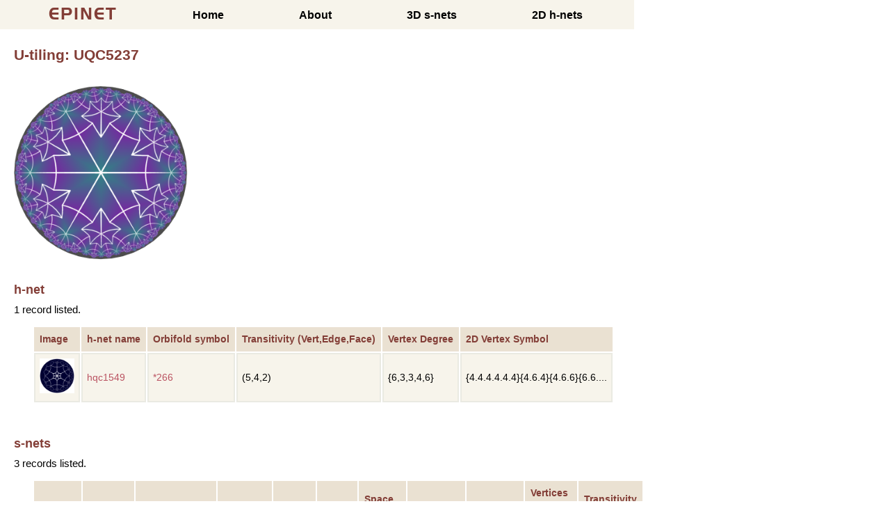

--- FILE ---
content_type: text/html; charset=utf-8
request_url: https://epinet.anu.edu.au/UQC5237
body_size: 13075
content:

<!DOCTYPE html PUBLIC "-//W3C//DTD XHTML 1.0 Strict//EN" "http://www.w3.org/TR/xhtml1/DTD/xhtml1-strict.dtd">

<html xmlns = "http://www.w3.org/1999/xhtml">
	<head>
		<meta http-equiv = "Content-Type" content = "text/html; charset = iso-8859-1" />
<meta http-equiv="content-type" content="text/html;charset=UTF-8"/>
<meta http-equiv = "Content-Language" content = "en-au" />


<meta name="keywords" content="covalent frameworks, crystallography, frameworks"/>
<meta name="keywords" content="hyperbolic geometry, kaleidoscope, networks"/>
<meta name="keywords" content="orbifold, patterns, reticulations, symmetry"/>
<meta name="keywords" content="symmetry groups, tilings, triply periodic minimal surfaces"/>


	
			<title> Epinet </title>

		<link rel="stylesheet" href="/assets/epinet-7e4c95885990608bbf48657f18f7bca9b76214a74edd0b766224b12131b5b2fe.css" />

		<script src="/assets/application-1615423e2bbd73cb8d78edd1fab0eba64b5ea6a9062213877acb1b2f7c512c84.js" data-turbolinks-track="reload"></script>
		<script src="/assets/view3d-b86c6056aeb1e1f704f5ae84833f6297cf752731e2585e70ae792067e3b8b155.js" data-turbolinks-track="reload"></script>
		<meta name="csrf-param" content="authenticity_token" />
<meta name="csrf-token" content="vIGlyJCksOWvzREz917RAdF-oIFxdIn-Lv_hJVyVfjV9IQ6UErKeTd_QpgFyIL9R6OZfTjMkTfkyDK8djOFySQ" />
		
		
	</head>

	<body>
		<!-- header -->
		<div class="banner-area">
			<nav>
				<ul class="menu">
					<li class="item"><a href="/page/home"> <label class="logo">EPINET</label> </a></li>
					<li class="item"><a href="/page/home">Home</a></li>
					<li class="item"><a href="/page/about">About</a></li>
					<li class="item"><a href="/systre_net_searches">3D s-nets</a></li>
					<li class="item"><a href="/hyper_net_searches">2D h-nets</a></li>
				</ul>
			</nav>
		</div>

		<div class="content-area">
			<!-- EP 3 U-TIling  single -->

<h1>U-tiling: UQC5237</h1>
<br />



<!-- 2D data -->

<a title="Unet image" target="_blank" href="/u_net_images/s266_FSGG_30_1_0.png"><img width="250" alt="" src="/u_net_images/s266_FSGG_30_1_0.png" /></a>

<br>


		<h2>h-net</h2>
	
	<!-- EP3 hnet list -->

		1 record listed.

	<table >
		<tr class="search_results">
			<th>Image</th>
			<th>h-net name</th>
			<th>Orbifold symbol</th>
			<th>Transitivity (Vert,Edge,Face)</th>
			<th>Vertex Degree</th>
			<th>2D Vertex Symbol</th>
		</tr>

		<!--% if net.number != net.dual then next end %-->
			<tr>
					<td ><a title="Net details" href="/hqc1549"><img alt="Net details" src="/hnet_small_images/hqc1549.jpg" width="50" height="50" /></a></td>
					<td><a title="Net details" href="/hqc1549">hqc1549</a></td>
				
				<td><a title="Orbifold details" href="/orbifolds/98">*266</a></td>
				<td> (5,4,2)</td>
				<td>{6,3,3,4,6}</td>
				<td>{4.4.4.4.4.4}{4.6.4}{4.6.6}{6.6.... </td>
			</tr>
	</table>

	




<br>


<!-- 3D data -->



	<h2>s-nets</h2>
	<!-- ep3 snets index -->
<!--%= render "snet_list" %-->






		
		

		
		

		
		



		3 records listed.

	<table >
		<tr class="search_results">
			<th> Surface </th>
			<th> Edge collapse</th>
			<th>Image</th>
			<th>s-net name</th>
			<th>Other names</th>
			<th>Space group</th>
			<th>Space group number</th>
			<th>Symmetry class</th>
			<!--th>Chiral</th-->
			<th>Vertex degree(s)</th>
			<th>Vertices per primitive unit cell</th>
			<th>Transitivity (Vertex, Edge)</th>

		</tr>




			
			<tr>
				<td>
					P
				</td>
				<td>
					False
				</td>				

					<td >
						<a title="s-net details" href="/sqc13934"><img alt="Full image" src="/snet_small_images/net_s266_FSGG_30_1_P_0.png" width="100" height="100" /></a>
					</td>
					<td >
						<a title="Network Details" href="/sqc13934">sqc13934</a>
					</td>
				
				<td>
					<!-- % useNet.known_nets.each do |nameRecord| % -->
						<!-- % names = names + nameRecord.known_net_names + " " % -->
					<!-- % end % -->


					<!--% useNet.known_nets.each do |nameRecord| %-->
						<!--% names = names + nameRecord.keywords + " " %-->
					<!--% end %-->

					<!--% useNet.known_nets.each do |nameRecord| %-->
						<!--% names = names + nameRecord.fisher_koch_sowa_symbol + " " %-->
					<!--% end %-->
					
					
				</td>

				<td> <a title="Spacegroup Details" href="/spacegroups/224">Pn-3m</a> </td>		
				<td> 224</td>
				<td> cubic</td>
				<!--td> N</td-->

				<td>{6,3,3,4,6}</td>
				<td>68</td>

				<td>(5,4)</td>


			</tr>



			
			<tr>
				<td>
					G
				</td>
				<td>
					False
				</td>				

					<td >
						<a title="s-net details" href="/sqc13937"><img alt="Full image" src="/snet_small_images/net_s266_FSGG_30_1_G_0.png" width="100" height="100" /></a>
					</td>
					<td >
						<a title="Network Details" href="/sqc13937">sqc13937</a>
					</td>
				
				<td>
					<!-- % useNet.known_nets.each do |nameRecord| % -->
						<!-- % names = names + nameRecord.known_net_names + " " % -->
					<!-- % end % -->


					<!--% useNet.known_nets.each do |nameRecord| %-->
						<!--% names = names + nameRecord.keywords + " " %-->
					<!--% end %-->

					<!--% useNet.known_nets.each do |nameRecord| %-->
						<!--% names = names + nameRecord.fisher_koch_sowa_symbol + " " %-->
					<!--% end %-->
					
					
				</td>

				<td> <a title="Spacegroup Details" href="/spacegroups/206">Ia-3</a> </td>		
				<td> 206</td>
				<td> cubic</td>
				<!--td> N</td-->

				<td>{6,3,3,4,6}</td>
				<td>68</td>

				<td>(5,5)</td>


			</tr>



			
			<tr>
				<td>
					D
				</td>
				<td>
					False
				</td>				

					<td >
						<a title="s-net details" href="/sqc13936"><img alt="Full image" src="/snet_small_images/net_s266_FSGG_30_1_D_0.png" width="100" height="100" /></a>
					</td>
					<td >
						<a title="Network Details" href="/sqc13936">sqc13936</a>
					</td>
				
				<td>
					<!-- % useNet.known_nets.each do |nameRecord| % -->
						<!-- % names = names + nameRecord.known_net_names + " " % -->
					<!-- % end % -->


					<!--% useNet.known_nets.each do |nameRecord| %-->
						<!--% names = names + nameRecord.keywords + " " %-->
					<!--% end %-->

					<!--% useNet.known_nets.each do |nameRecord| %-->
						<!--% names = names + nameRecord.fisher_koch_sowa_symbol + " " %-->
					<!--% end %-->
					
					
				</td>

				<td> <a title="Spacegroup Details" href="/spacegroups/227">Fd-3m</a> </td>		
				<td> 227</td>
				<td> cubic</td>
				<!--td> N</td-->

				<td>{6,3,3,4,6}</td>
				<td>68</td>

				<td>(5,4)</td>


			</tr>
	</table>
	




<br/>

<br/>

<!-- Topological data -->

<h2>Topological data</h2>


<table >
	<tr><td class="row-heading">Vertex degrees</td><td> {6,3,3,4,6} </td></tr>
	<tr><td class="row-heading">2D vertex symbol</td><td> {4.4.4.4.4.4}{4.6.4}{4.6.6}{6.6.6.6}{6.6.6.6.6.6} </td></tr>

		<tr><td class="row-heading">Dual tiling </td><td><a title="Tiling details" href="/UQC2407"><img alt="Tiling details" src="/u_net_small_images/s266_FSGG_30_1_1.png" width="64" height="64" /></a></td>

	
</table>




<h2>D-symbol</h2>
<p>Genus-3 version with t-tau cuts labelled </p>

	<div id="genus3_section" style="display:none">
		 &lt;30.1:480:2 4 6 8 10 12 14 16 18 20 22 24 26 28 30 32 34 36 38 40 42 44 46 48 50 52 54 56 58 60 62 64 66 68 70 72 74 76 78 80 82 84 86 88 90 92 94 96 98 100 102 104 106 108 110 112 114 116 118 120 122 124 126 128 130 132 134 136 138 140 142 144 146 148 150 152 154 156 158 160 162 164 166 168 170 172 174 176 178 180 182 184 186 188 190 192 194 196 198 200 202 204 206 208 210 212 214 216 218 220 222 224 226 228 230 232 234 236 238 240 242 244 246 248 250 252 254 256 258 260 262 264 266 268 270 272 274 276 278 280 282 284 286 288 290 292 294 296 298 300 302 304 306 308 310 312 314 316 318 320 322 324 326 328 330 332 334 336 338 340 342 344 346 348 350 352 354 356 358 360 362 364 366 368 370 372 374 376 378 380 382 384 386 388 390 392 394 396 398 400 402 404 406 408 410 412 414 416 418 420 422 424 426 428 430 432 434 436 438 440 442 444 446 448 450 452 454 456 458 460 462 464 466 468 470 472 474 476 478 480,61 3 64 15 7 9 20 81 13 84 17 19 111 23 114 45 27 29 50 141 33 144 55 37 39 60 191 43 194 47 49 241 53 244 57 59 63 105 67 69 110 311 73 314 125 77 79 130 83 135 87 89 140 381 93 384 155 97 99 160 171 103 174 107 109 113 185 117 119 190 411 123 414 127 129 221 133 224 137 139 143 235 147 149 240 451 153 454 157 159 281 163 284 265 167 169 270 173 275 177 179 280 321 183 324 187 189 193 305 197 199 310 271 203 274 255 207 209 260 351 213 354 335 217 219 340 223 345 227 229 350 391 233 394 237 239 243 375 247 249 380 341 253 344 257 259 421 263 424 267 269 273 277 279 283 365 287 289 370 431 293 434 355 297 299 360 401 303 404 307 309 313 395 317 319 400 323 385 327 329 390 461 333 464 337 339 343 347 349 353 357 359 471 363 474 367 369 441 373 444 377 379 383 387 389 393 397 399 403 455 407 409 460 413 445 417 419 450 423 465 427 429 470 433 475 437 439 480 443 447 449 453 457 459 463 467 469 473 477 479,11 12 5 6 67 68 29 30 15 16 87 88 39 40 41 42 25 26 117 118 51 52 35 36 147 148 45 46 197 198 79 80 55 56 247 248 99 100 101 102 65 66 119 120 121 122 75 76 317 318 131 132 85 86 149 150 151 152 95 96 387 388 105 106 177 178 169 170 181 182 115 116 125 126 417 418 209 210 135 136 227 228 219 220 231 232 145 146 155 156 457 458 259 260 261 262 165 166 287 288 271 272 175 176 289 290 185 186 327 328 299 300 301 302 195 196 319 320 251 252 205 206 277 278 331 332 215 216 357 358 341 342 225 226 359 360 235 236 397 398 369 370 371 372 245 246 389 390 255 256 347 348 265 266 427 428 409 410 275 276 419 420 361 362 285 286 351 352 295 296 437 438 305 306 407 408 429 430 391 392 315 316 381 382 325 326 439 440 335 336 467 468 449 450 345 346 459 460 355 356 365 366 477 478 375 376 447 448 469 470 385 386 395 396 479 480 451 452 405 406 441 442 415 416 461 462 425 426 471 472 435 436 445 446 455 456 465 466 475 476:4 6 4 4 6 4 6 4 4 6 4 6 6 4 6 4 6 4 4 6 4 4 6 6 4 6 4 6 4 6 6 4 6 4 4 6 4 6 4 6 6 4 4 4 6 6 6 6,6 3 3 4 6 3 4 6 3 3 6 3 3 3 4 3 4 3 6 3 3 3 6 3 3 3 4 3 3 4 3 4 3 3 4 6 3 3 3 3 4 3 6 3 3 3 3 3 3 4 3 3 3 4 3 3 3 3 3 3 3 4 3 3 3 3 3 3&gt; {(2, 446): &#39;t2^-1&#39;, (2, 447): &#39;t2^-1&#39;, (2, 466): &#39;t2&#39;, (2, 186): &#39;t3&#39;, (2, 187): &#39;t3&#39;, (1, 369): &#39;tau3&#39;, (2, 437): &#39;t3^-1&#39;, (1, 214): &#39;tau3&#39;, (1, 370): &#39;t2&#39;, (2, 176): &#39;t1&#39;, (2, 177): &#39;t1&#39;, (1, 233): &#39;t2&#39;, (1, 360): &#39;t2&#39;, (2, 430): &#39;tau1^-1&#39;, (2, 431): &#39;tau1^-1&#39;, (1, 364): &#39;tau3&#39;, (2, 426): &#39;t3&#39;, (2, 427): &#39;t3&#39;, (1, 353): &#39;t1&#39;, (2, 421): &#39;tau1&#39;, (2, 166): &#39;t1^-1&#39;, (2, 167): &#39;t1^-1&#39;, (2, 160): &#39;tau2^-1&#39;, (1, 100): &#39;t1^-1&#39;, (1, 103): &#39;t1^-1&#39;, (1, 230): &#39;t2&#39;, (1, 219): &#39;tau3&#39;, (1, 354): &#39;tau2&#39;, (2, 280): &#39;tau3^-1&#39;, (1, 220): &#39;t1&#39;, (1, 223): &#39;t1&#39;, (2, 407): &#39;t3^-1&#39;, (2, 406): &#39;t3^-1&#39;, (1, 210): &#39;t1^-1&#39;, (1, 474): &#39;tau1&#39;, (2, 161): &#39;tau2^-1&#39;, (2, 436): &#39;t3^-1&#39;, (1, 330): &#39;t2^-1&#39;, (2, 136): &#39;t1^-1&#39;, (2, 137): &#39;t1^-1&#39;, (1, 463): &#39;t2&#39;, (2, 291): &#39;tau2^-1&#39;, (2, 420): &#39;tau1&#39;, (2, 467): &#39;t2&#39;, (1, 373): &#39;t2&#39;, (1, 180): &#39;t3&#39;, (1, 183): &#39;t3&#39;, (1, 479): &#39;tau1&#39;, (2, 236): &#39;t2&#39;, (2, 237): &#39;t2&#39;, (2, 367): &#39;t2&#39;, (1, 429): &#39;tau1&#39;, (1, 300): &#39;t3&#39;, (1, 303): &#39;t3&#39;, (2, 290): &#39;tau2^-1&#39;, (1, 163): &#39;t1^-1&#39;, (1, 290): &#39;t3&#39;, (1, 293): &#39;t3&#39;, (2, 281): &#39;tau3^-1&#39;, (2, 476): &#39;t2^-1&#39;, (1, 280): &#39;t1&#39;, (1, 359): &#39;tau2&#39;, (2, 216): &#39;t1^-1&#39;, (2, 217): &#39;t1^-1&#39;, (1, 169): &#39;tau2^-1&#39;, (1, 363): &#39;t2&#39;, (2, 210): &#39;tau3&#39;, (2, 211): &#39;tau3&#39;, (1, 264): &#39;tau2&#39;, (1, 464): &#39;tau1^-1&#39;, (1, 260): &#39;t3^-1&#39;, (1, 263): &#39;t3^-1&#39;}
	</div>

	<script>
		function ToggleGenus3Cuts() {
		  var x = document.getElementById("genus3_section");
		  if (x.style.display === "none") {
			x.style.display = "block";
		  } else {
			x.style.display = "none";
		  }
		}
	</script>
	<button onclick="ToggleGenus3Cuts()">show / hide</button>



<br>

		</div>

		<div class="banner-area">
			<nav>
				<ul class="menu">
					<li class="item"><a href="/page/home"> <label class="logo">EPINET</label> </a></li>
					<li class="item"><a href="/page/home">Home</a></li>
					<li class="item"><a href="/page/about">About</a></li>
					<li class="item"><a href="/systre_net_searches">3D s-nets</a></li>
					<li class="item"><a href="/hyper_net_searches">2D h-nets</a></li>
				</ul>
			</nav>
		</div>
	</body>
</html>


<!-- Google tag (gtag.js) -->
<script async src="https://www.googletagmanager.com/gtag/js?id=G-H78Y543FW6"></script>
<script>
  window.dataLayer = window.dataLayer || [];
  function gtag(){dataLayer.push(arguments);}
  gtag('js', new Date());
  gtag('config', 'G-H78Y543FW6');
</script>
	



--- FILE ---
content_type: text/css
request_url: https://epinet.anu.edu.au/assets/epinet-7e4c95885990608bbf48657f18f7bca9b76214a74edd0b766224b12131b5b2fe.css
body_size: 4219
content:
@import url("https://use.typekit.net/pqg6het.css");*{box-sizing:border-box;margin:0;padding:0}body{width:60em;margin:0;padding:0;border:none;background-color:#ffffff;font-size:0.95em;line-height:125%;text-align:left;font-family:verdana, arial, geneva, helvetica, sans-serif}nav{display:flex;justify-content:space-around}a:hover{color:#833e37}.banner-area{background-color:#f7f4eb;border-bottom:10px solid #f7f4eb;padding-top:10px}.banner-area a{transition:all 0.3s ease 0s;font-family:"arial", sans-serif;font-weight:600;font-style:normal;font-size:16px;color:#000000;text-decoration:none}.menu label.logo{margin-right:auto;font-family:"handel-gothic", sans-serif;font-weight:bold;font-size:25px;font-style:normal;color:#833e37;letter-spacing:2px}.menu{display:flex;flex-wrap:wrap;width:96%;justify-content:space-around;margin:0 20px;align-items:center;margin-left:auto}.menu ul{list-style-type:none;line-height:130%}.menu li{font-size:16px;list-style:none;padding:0px 30px}.menu li a{display:block;transition:all 0.3s ease 0s;font-family:"arial", sans-serif;font-weight:bold;font-style:normal;text-decoration:none;cursor:pointer}.main-top{align-items:center;text-align:center;margin:0}.main-top img{vertical-align:middle}.main-top h2{margin-top:0}.main-top h2 span:nth-child(2n+1){font-family:"macho", sans-serif;font-size:35px;font-weight:600;color:#833e37}.main-top h2 span:nth-child(2n){font-family:"macho", sans-serif;font-size:35px;font-weight:500;color:#000000}.main-top h2 p{font-family:"macho", sans-serif;font-weight:200;font-size:25px;color:#000000}.main-top button{display:inline-block;align-items:center;margin:50px 50px;background-color:#f7f4eb;border-style:single;border-radius:10px;cursor:pointer;transition:all 0.3s ease 0s;font-family:"macho", sans-serif;font-weight:500;font-style:normal;font-size:25px;color:#000000}.main-top button:hover{background-color:#ffffff}.content-area{padding:1.5em 20px 50px 20px;margin:0;font-style:normal;text-decoration:none;font-size:100%;line-height:130%}h1{font-size:140%;line-height:140%;color:#833e37;font-weight:bolder;padding:0 0 0.5em 0;margin:0}h2{font-size:120%;line-height:120%;color:#833e37;font-weight:bolder;padding:1.5em 0 0.5em 0;margin:0}h3{font-size:100%;line-height:120%;color:#833e37;font-weight:bolder;padding:1.0em 0 0.5em 0;margin:0}p{line-height:120%;margin:0;padding:1.0em 0 0 0}h1+p,h2+p,h3+p,dl+p{padding:0;margin:10;line-height:135%}.content-area a:link{color:#ba5261;text-decoration:none}.content-area a:visited{color:#833E37;text-decoration:none}.content-area a:hover,.content-area a:active{color:#bb7d88;text-decoration:none}.content-area ul{list-style-type:none;margin:0.5em}.content-area li{margin:0.2em 0}.term,.notation,.formula,.project-name{font-style:italic}.content-area cite{font-style:normal}.content-area button{align-items:center;margin:0.5em 0.5em;padding:0.1em 0.5em;background-color:#eae1d2;color:#833e37;border:none;cursor:pointer}.content-area table{margin:1.0em 0 0 2.0em;padding:0;font-size:0.9em;empty-cells:show}.content-area th{background-color:#eae1d2;color:#833e37;border:2px solid #eae1d2;font-weight:bold;padding:6px;margin:6px}.content-area td{background-color:#f7f4eb;color:#000000;border:2px solid #eaeae2;padding:6px;margin:6px;font-weight:normal;text-align:left}.content-area td.row-heading{background-color:#eae1d2;color:#833e37;border:2px solid #eae1d2;font-weight:bold;padding:6px;margin:6px;text-align:right}.content-area td.off-state{background-color:#f7f4eb;color:#000000;border:2px solid #eaeae2;padding:6px;margin:6px;font-weight:normal;text-align:right}.content-area td.on-state{background-color:#fdd1cf;color:#000000;border:2px solid #eaeae2;padding:6px;margin:6px;font-weight:normal;text-align:right}dl{margin:0;width:50em}dt{padding:1.0em 0 0 0;margin:0;color:#833e37;font-weight:bold}dd{padding:0 0 0 2.0em;margin:0;line-height:135%}dd+dd{padding:1.0em 0 0 2.0em;margin:0;line-height:135%}ul.reference-list{width:50em;margin:0;padding-left:1.0em;list-style-type:square}ul.reference-list li{line-height:135%;margin:0;padding-bottom:1.0em}.illustration-layout td{background-color:#ffffff;padding:8px;margin:8px}.illustration-layout td.caption{text-align:center;font-size:80%;padding:0;margin:0}


--- FILE ---
content_type: text/css;charset=utf-8
request_url: https://use.typekit.net/pqg6het.css
body_size: 793
content:
/*
 * The Typekit service used to deliver this font or fonts for use on websites
 * is provided by Adobe and is subject to these Terms of Use
 * http://www.adobe.com/products/eulas/tou_typekit. For font license
 * information, see the list below.
 *
 * arbotek:
 *   - http://typekit.com/eulas/00000000000000003b9b0126
 *   - http://typekit.com/eulas/00000000000000003b9b0127
 * arbotek-rounded:
 *   - http://typekit.com/eulas/00000000000000003b9b0125
 * handel-gothic:
 *   - http://typekit.com/eulas/000000000000000000017966
 *   - http://typekit.com/eulas/000000000000000000017968
 * macho:
 *   - http://typekit.com/eulas/00000000000000003b9ad19f
 *   - http://typekit.com/eulas/00000000000000003b9ad1a0
 *   - http://typekit.com/eulas/00000000000000003b9ad4c9
 *   - http://typekit.com/eulas/00000000000000003b9ad1aa
 *
 * © 2009-2025 Adobe Systems Incorporated. All Rights Reserved.
 */
/*{"last_published":"2020-08-16 23:09:08 UTC"}*/

@import url("https://p.typekit.net/p.css?s=1&k=pqg6het&ht=tk&f=11162.11164.27010.27011.27020.27021.34872.34873.34871&a=51824232&app=typekit&e=css");

@font-face {
font-family:"handel-gothic";
src:url("https://use.typekit.net/af/45f9b0/000000000000000000017966/27/l?primer=7cdcb44be4a7db8877ffa5c0007b8dd865b3bbc383831fe2ea177f62257a9191&fvd=n3&v=3") format("woff2"),url("https://use.typekit.net/af/45f9b0/000000000000000000017966/27/d?primer=7cdcb44be4a7db8877ffa5c0007b8dd865b3bbc383831fe2ea177f62257a9191&fvd=n3&v=3") format("woff"),url("https://use.typekit.net/af/45f9b0/000000000000000000017966/27/a?primer=7cdcb44be4a7db8877ffa5c0007b8dd865b3bbc383831fe2ea177f62257a9191&fvd=n3&v=3") format("opentype");
font-display:auto;font-style:normal;font-weight:300;font-stretch:normal;
}

@font-face {
font-family:"handel-gothic";
src:url("https://use.typekit.net/af/083d99/000000000000000000017968/27/l?primer=7cdcb44be4a7db8877ffa5c0007b8dd865b3bbc383831fe2ea177f62257a9191&fvd=n7&v=3") format("woff2"),url("https://use.typekit.net/af/083d99/000000000000000000017968/27/d?primer=7cdcb44be4a7db8877ffa5c0007b8dd865b3bbc383831fe2ea177f62257a9191&fvd=n7&v=3") format("woff"),url("https://use.typekit.net/af/083d99/000000000000000000017968/27/a?primer=7cdcb44be4a7db8877ffa5c0007b8dd865b3bbc383831fe2ea177f62257a9191&fvd=n7&v=3") format("opentype");
font-display:auto;font-style:normal;font-weight:700;font-stretch:normal;
}

@font-face {
font-family:"macho";
src:url("https://use.typekit.net/af/b43747/00000000000000003b9ad19f/27/l?primer=7cdcb44be4a7db8877ffa5c0007b8dd865b3bbc383831fe2ea177f62257a9191&fvd=n7&v=3") format("woff2"),url("https://use.typekit.net/af/b43747/00000000000000003b9ad19f/27/d?primer=7cdcb44be4a7db8877ffa5c0007b8dd865b3bbc383831fe2ea177f62257a9191&fvd=n7&v=3") format("woff"),url("https://use.typekit.net/af/b43747/00000000000000003b9ad19f/27/a?primer=7cdcb44be4a7db8877ffa5c0007b8dd865b3bbc383831fe2ea177f62257a9191&fvd=n7&v=3") format("opentype");
font-display:auto;font-style:normal;font-weight:700;font-stretch:normal;
}

@font-face {
font-family:"macho";
src:url("https://use.typekit.net/af/63530a/00000000000000003b9ad1a0/27/l?primer=7cdcb44be4a7db8877ffa5c0007b8dd865b3bbc383831fe2ea177f62257a9191&fvd=i7&v=3") format("woff2"),url("https://use.typekit.net/af/63530a/00000000000000003b9ad1a0/27/d?primer=7cdcb44be4a7db8877ffa5c0007b8dd865b3bbc383831fe2ea177f62257a9191&fvd=i7&v=3") format("woff"),url("https://use.typekit.net/af/63530a/00000000000000003b9ad1a0/27/a?primer=7cdcb44be4a7db8877ffa5c0007b8dd865b3bbc383831fe2ea177f62257a9191&fvd=i7&v=3") format("opentype");
font-display:auto;font-style:italic;font-weight:700;font-stretch:normal;
}

@font-face {
font-family:"macho";
src:url("https://use.typekit.net/af/4317c7/00000000000000003b9ad4c9/27/l?primer=7cdcb44be4a7db8877ffa5c0007b8dd865b3bbc383831fe2ea177f62257a9191&fvd=n4&v=3") format("woff2"),url("https://use.typekit.net/af/4317c7/00000000000000003b9ad4c9/27/d?primer=7cdcb44be4a7db8877ffa5c0007b8dd865b3bbc383831fe2ea177f62257a9191&fvd=n4&v=3") format("woff"),url("https://use.typekit.net/af/4317c7/00000000000000003b9ad4c9/27/a?primer=7cdcb44be4a7db8877ffa5c0007b8dd865b3bbc383831fe2ea177f62257a9191&fvd=n4&v=3") format("opentype");
font-display:auto;font-style:normal;font-weight:400;font-stretch:normal;
}

@font-face {
font-family:"macho";
src:url("https://use.typekit.net/af/305d85/00000000000000003b9ad1aa/27/l?primer=7cdcb44be4a7db8877ffa5c0007b8dd865b3bbc383831fe2ea177f62257a9191&fvd=i4&v=3") format("woff2"),url("https://use.typekit.net/af/305d85/00000000000000003b9ad1aa/27/d?primer=7cdcb44be4a7db8877ffa5c0007b8dd865b3bbc383831fe2ea177f62257a9191&fvd=i4&v=3") format("woff"),url("https://use.typekit.net/af/305d85/00000000000000003b9ad1aa/27/a?primer=7cdcb44be4a7db8877ffa5c0007b8dd865b3bbc383831fe2ea177f62257a9191&fvd=i4&v=3") format("opentype");
font-display:auto;font-style:italic;font-weight:400;font-stretch:normal;
}

@font-face {
font-family:"arbotek";
src:url("https://use.typekit.net/af/6773b5/00000000000000003b9b0126/27/l?primer=7cdcb44be4a7db8877ffa5c0007b8dd865b3bbc383831fe2ea177f62257a9191&fvd=n3&v=3") format("woff2"),url("https://use.typekit.net/af/6773b5/00000000000000003b9b0126/27/d?primer=7cdcb44be4a7db8877ffa5c0007b8dd865b3bbc383831fe2ea177f62257a9191&fvd=n3&v=3") format("woff"),url("https://use.typekit.net/af/6773b5/00000000000000003b9b0126/27/a?primer=7cdcb44be4a7db8877ffa5c0007b8dd865b3bbc383831fe2ea177f62257a9191&fvd=n3&v=3") format("opentype");
font-display:auto;font-style:normal;font-weight:300;font-stretch:normal;
}

@font-face {
font-family:"arbotek";
src:url("https://use.typekit.net/af/f830b1/00000000000000003b9b0127/27/l?primer=7cdcb44be4a7db8877ffa5c0007b8dd865b3bbc383831fe2ea177f62257a9191&fvd=n9&v=3") format("woff2"),url("https://use.typekit.net/af/f830b1/00000000000000003b9b0127/27/d?primer=7cdcb44be4a7db8877ffa5c0007b8dd865b3bbc383831fe2ea177f62257a9191&fvd=n9&v=3") format("woff"),url("https://use.typekit.net/af/f830b1/00000000000000003b9b0127/27/a?primer=7cdcb44be4a7db8877ffa5c0007b8dd865b3bbc383831fe2ea177f62257a9191&fvd=n9&v=3") format("opentype");
font-display:auto;font-style:normal;font-weight:900;font-stretch:normal;
}

@font-face {
font-family:"arbotek-rounded";
src:url("https://use.typekit.net/af/9e4584/00000000000000003b9b0125/27/l?primer=7cdcb44be4a7db8877ffa5c0007b8dd865b3bbc383831fe2ea177f62257a9191&fvd=n3&v=3") format("woff2"),url("https://use.typekit.net/af/9e4584/00000000000000003b9b0125/27/d?primer=7cdcb44be4a7db8877ffa5c0007b8dd865b3bbc383831fe2ea177f62257a9191&fvd=n3&v=3") format("woff"),url("https://use.typekit.net/af/9e4584/00000000000000003b9b0125/27/a?primer=7cdcb44be4a7db8877ffa5c0007b8dd865b3bbc383831fe2ea177f62257a9191&fvd=n3&v=3") format("opentype");
font-display:auto;font-style:normal;font-weight:300;font-stretch:normal;
}

.tk-handel-gothic { font-family: "handel-gothic",sans-serif; }
.tk-macho { font-family: "macho",sans-serif; }
.tk-arbotek { font-family: "arbotek",sans-serif; }
.tk-arbotek-rounded { font-family: "arbotek-rounded",sans-serif; }


--- FILE ---
content_type: application/javascript
request_url: https://epinet.anu.edu.au/assets/application-1615423e2bbd73cb8d78edd1fab0eba64b5ea6a9062213877acb1b2f7c512c84.js
body_size: 658293
content:
/*
Unobtrusive JavaScript
https://github.com/rails/rails/blob/main/actionview/app/assets/javascripts
Released under the MIT license
 */;

(function() {
  var context = this;

  (function() {
    (function() {
      this.Rails = {
        linkClickSelector: 'a[data-confirm], a[data-method], a[data-remote]:not([disabled]), a[data-disable-with], a[data-disable]',
        buttonClickSelector: {
          selector: 'button[data-remote]:not([form]), button[data-confirm]:not([form])',
          exclude: 'form button'
        },
        inputChangeSelector: 'select[data-remote], input[data-remote], textarea[data-remote]',
        formSubmitSelector: 'form:not([data-turbo=true])',
        formInputClickSelector: 'form:not([data-turbo=true]) input[type=submit], form:not([data-turbo=true]) input[type=image], form:not([data-turbo=true]) button[type=submit], form:not([data-turbo=true]) button:not([type]), input[type=submit][form], input[type=image][form], button[type=submit][form], button[form]:not([type])',
        formDisableSelector: 'input[data-disable-with]:enabled, button[data-disable-with]:enabled, textarea[data-disable-with]:enabled, input[data-disable]:enabled, button[data-disable]:enabled, textarea[data-disable]:enabled',
        formEnableSelector: 'input[data-disable-with]:disabled, button[data-disable-with]:disabled, textarea[data-disable-with]:disabled, input[data-disable]:disabled, button[data-disable]:disabled, textarea[data-disable]:disabled',
        fileInputSelector: 'input[name][type=file]:not([disabled])',
        linkDisableSelector: 'a[data-disable-with], a[data-disable]',
        buttonDisableSelector: 'button[data-remote][data-disable-with], button[data-remote][data-disable]'
      };

    }).call(this);
  }).call(context);

  var Rails = context.Rails;

  (function() {
    (function() {
      var nonce;

      nonce = null;

      Rails.loadCSPNonce = function() {
        var ref;
        return nonce = (ref = document.querySelector("meta[name=csp-nonce]")) != null ? ref.content : void 0;
      };

      Rails.cspNonce = function() {
        return nonce != null ? nonce : Rails.loadCSPNonce();
      };

    }).call(this);
    (function() {
      var expando, m;

      m = Element.prototype.matches || Element.prototype.matchesSelector || Element.prototype.mozMatchesSelector || Element.prototype.msMatchesSelector || Element.prototype.oMatchesSelector || Element.prototype.webkitMatchesSelector;

      Rails.matches = function(element, selector) {
        if (selector.exclude != null) {
          return m.call(element, selector.selector) && !m.call(element, selector.exclude);
        } else {
          return m.call(element, selector);
        }
      };

      expando = '_ujsData';

      Rails.getData = function(element, key) {
        var ref;
        return (ref = element[expando]) != null ? ref[key] : void 0;
      };

      Rails.setData = function(element, key, value) {
        if (element[expando] == null) {
          element[expando] = {};
        }
        return element[expando][key] = value;
      };

      Rails.$ = function(selector) {
        return Array.prototype.slice.call(document.querySelectorAll(selector));
      };

    }).call(this);
    (function() {
      var $, csrfParam, csrfToken;

      $ = Rails.$;

      csrfToken = Rails.csrfToken = function() {
        var meta;
        meta = document.querySelector('meta[name=csrf-token]');
        return meta && meta.content;
      };

      csrfParam = Rails.csrfParam = function() {
        var meta;
        meta = document.querySelector('meta[name=csrf-param]');
        return meta && meta.content;
      };

      Rails.CSRFProtection = function(xhr) {
        var token;
        token = csrfToken();
        if (token != null) {
          return xhr.setRequestHeader('X-CSRF-Token', token);
        }
      };

      Rails.refreshCSRFTokens = function() {
        var param, token;
        token = csrfToken();
        param = csrfParam();
        if ((token != null) && (param != null)) {
          return $('form input[name="' + param + '"]').forEach(function(input) {
            return input.value = token;
          });
        }
      };

    }).call(this);
    (function() {
      var CustomEvent, fire, matches, preventDefault;

      matches = Rails.matches;

      CustomEvent = window.CustomEvent;

      if (typeof CustomEvent !== 'function') {
        CustomEvent = function(event, params) {
          var evt;
          evt = document.createEvent('CustomEvent');
          evt.initCustomEvent(event, params.bubbles, params.cancelable, params.detail);
          return evt;
        };
        CustomEvent.prototype = window.Event.prototype;
        preventDefault = CustomEvent.prototype.preventDefault;
        CustomEvent.prototype.preventDefault = function() {
          var result;
          result = preventDefault.call(this);
          if (this.cancelable && !this.defaultPrevented) {
            Object.defineProperty(this, 'defaultPrevented', {
              get: function() {
                return true;
              }
            });
          }
          return result;
        };
      }

      fire = Rails.fire = function(obj, name, data) {
        var event;
        event = new CustomEvent(name, {
          bubbles: true,
          cancelable: true,
          detail: data
        });
        obj.dispatchEvent(event);
        return !event.defaultPrevented;
      };

      Rails.stopEverything = function(e) {
        fire(e.target, 'ujs:everythingStopped');
        e.preventDefault();
        e.stopPropagation();
        return e.stopImmediatePropagation();
      };

      Rails.delegate = function(element, selector, eventType, handler) {
        return element.addEventListener(eventType, function(e) {
          var target;
          target = e.target;
          while (!(!(target instanceof Element) || matches(target, selector))) {
            target = target.parentNode;
          }
          if (target instanceof Element && handler.call(target, e) === false) {
            e.preventDefault();
            return e.stopPropagation();
          }
        });
      };

    }).call(this);
    (function() {
      var AcceptHeaders, CSRFProtection, createXHR, cspNonce, fire, prepareOptions, processResponse;

      cspNonce = Rails.cspNonce, CSRFProtection = Rails.CSRFProtection, fire = Rails.fire;

      AcceptHeaders = {
        '*': '*/*',
        text: 'text/plain',
        html: 'text/html',
        xml: 'application/xml, text/xml',
        json: 'application/json, text/javascript',
        script: 'text/javascript, application/javascript, application/ecmascript, application/x-ecmascript'
      };

      Rails.ajax = function(options) {
        var xhr;
        options = prepareOptions(options);
        xhr = createXHR(options, function() {
          var ref, response;
          response = processResponse((ref = xhr.response) != null ? ref : xhr.responseText, xhr.getResponseHeader('Content-Type'));
          if (Math.floor(xhr.status / 100) === 2) {
            if (typeof options.success === "function") {
              options.success(response, xhr.statusText, xhr);
            }
          } else {
            if (typeof options.error === "function") {
              options.error(response, xhr.statusText, xhr);
            }
          }
          return typeof options.complete === "function" ? options.complete(xhr, xhr.statusText) : void 0;
        });
        if ((options.beforeSend != null) && !options.beforeSend(xhr, options)) {
          return false;
        }
        if (xhr.readyState === XMLHttpRequest.OPENED) {
          return xhr.send(options.data);
        }
      };

      prepareOptions = function(options) {
        options.url = options.url || location.href;
        options.type = options.type.toUpperCase();
        if (options.type === 'GET' && options.data) {
          if (options.url.indexOf('?') < 0) {
            options.url += '?' + options.data;
          } else {
            options.url += '&' + options.data;
          }
        }
        if (AcceptHeaders[options.dataType] == null) {
          options.dataType = '*';
        }
        options.accept = AcceptHeaders[options.dataType];
        if (options.dataType !== '*') {
          options.accept += ', */*; q=0.01';
        }
        return options;
      };

      createXHR = function(options, done) {
        var xhr;
        xhr = new XMLHttpRequest();
        xhr.open(options.type, options.url, true);
        xhr.setRequestHeader('Accept', options.accept);
        if (typeof options.data === 'string') {
          xhr.setRequestHeader('Content-Type', 'application/x-www-form-urlencoded; charset=UTF-8');
        }
        if (!options.crossDomain) {
          xhr.setRequestHeader('X-Requested-With', 'XMLHttpRequest');
          CSRFProtection(xhr);
        }
        xhr.withCredentials = !!options.withCredentials;
        xhr.onreadystatechange = function() {
          if (xhr.readyState === XMLHttpRequest.DONE) {
            return done(xhr);
          }
        };
        return xhr;
      };

      processResponse = function(response, type) {
        var parser, script;
        if (typeof response === 'string' && typeof type === 'string') {
          if (type.match(/\bjson\b/)) {
            try {
              response = JSON.parse(response);
            } catch (error) {}
          } else if (type.match(/\b(?:java|ecma)script\b/)) {
            script = document.createElement('script');
            script.setAttribute('nonce', cspNonce());
            script.text = response;
            document.head.appendChild(script).parentNode.removeChild(script);
          } else if (type.match(/\b(xml|html|svg)\b/)) {
            parser = new DOMParser();
            type = type.replace(/;.+/, '');
            try {
              response = parser.parseFromString(response, type);
            } catch (error) {}
          }
        }
        return response;
      };

      Rails.href = function(element) {
        return element.href;
      };

      Rails.isCrossDomain = function(url) {
        var e, originAnchor, urlAnchor;
        originAnchor = document.createElement('a');
        originAnchor.href = location.href;
        urlAnchor = document.createElement('a');
        try {
          urlAnchor.href = url;
          return !(((!urlAnchor.protocol || urlAnchor.protocol === ':') && !urlAnchor.host) || (originAnchor.protocol + '//' + originAnchor.host === urlAnchor.protocol + '//' + urlAnchor.host));
        } catch (error) {
          e = error;
          return true;
        }
      };

    }).call(this);
    (function() {
      var matches, toArray;

      matches = Rails.matches;

      toArray = function(e) {
        return Array.prototype.slice.call(e);
      };

      Rails.serializeElement = function(element, additionalParam) {
        var inputs, params;
        inputs = [element];
        if (matches(element, 'form')) {
          inputs = toArray(element.elements);
        }
        params = [];
        inputs.forEach(function(input) {
          if (!input.name || input.disabled) {
            return;
          }
          if (matches(input, 'fieldset[disabled] *')) {
            return;
          }
          if (matches(input, 'select')) {
            return toArray(input.options).forEach(function(option) {
              if (option.selected) {
                return params.push({
                  name: input.name,
                  value: option.value
                });
              }
            });
          } else if (input.checked || ['radio', 'checkbox', 'submit'].indexOf(input.type) === -1) {
            return params.push({
              name: input.name,
              value: input.value
            });
          }
        });
        if (additionalParam) {
          params.push(additionalParam);
        }
        return params.map(function(param) {
          if (param.name != null) {
            return (encodeURIComponent(param.name)) + "=" + (encodeURIComponent(param.value));
          } else {
            return param;
          }
        }).join('&');
      };

      Rails.formElements = function(form, selector) {
        if (matches(form, 'form')) {
          return toArray(form.elements).filter(function(el) {
            return matches(el, selector);
          });
        } else {
          return toArray(form.querySelectorAll(selector));
        }
      };

    }).call(this);
    (function() {
      var allowAction, fire, stopEverything;

      fire = Rails.fire, stopEverything = Rails.stopEverything;

      Rails.handleConfirm = function(e) {
        if (!allowAction(this)) {
          return stopEverything(e);
        }
      };

      Rails.confirm = function(message, element) {
        return confirm(message);
      };

      allowAction = function(element) {
        var answer, callback, message;
        message = element.getAttribute('data-confirm');
        if (!message) {
          return true;
        }
        answer = false;
        if (fire(element, 'confirm')) {
          try {
            answer = Rails.confirm(message, element);
          } catch (error) {}
          callback = fire(element, 'confirm:complete', [answer]);
        }
        return answer && callback;
      };

    }).call(this);
    (function() {
      var disableFormElement, disableFormElements, disableLinkElement, enableFormElement, enableFormElements, enableLinkElement, formElements, getData, isXhrRedirect, matches, setData, stopEverything;

      matches = Rails.matches, getData = Rails.getData, setData = Rails.setData, stopEverything = Rails.stopEverything, formElements = Rails.formElements;

      Rails.handleDisabledElement = function(e) {
        var element;
        element = this;
        if (element.disabled) {
          return stopEverything(e);
        }
      };

      Rails.enableElement = function(e) {
        var element;
        if (e instanceof Event) {
          if (isXhrRedirect(e)) {
            return;
          }
          element = e.target;
        } else {
          element = e;
        }
        if (matches(element, Rails.linkDisableSelector)) {
          return enableLinkElement(element);
        } else if (matches(element, Rails.buttonDisableSelector) || matches(element, Rails.formEnableSelector)) {
          return enableFormElement(element);
        } else if (matches(element, Rails.formSubmitSelector)) {
          return enableFormElements(element);
        }
      };

      Rails.disableElement = function(e) {
        var element;
        element = e instanceof Event ? e.target : e;
        if (matches(element, Rails.linkDisableSelector)) {
          return disableLinkElement(element);
        } else if (matches(element, Rails.buttonDisableSelector) || matches(element, Rails.formDisableSelector)) {
          return disableFormElement(element);
        } else if (matches(element, Rails.formSubmitSelector)) {
          return disableFormElements(element);
        }
      };

      disableLinkElement = function(element) {
        var replacement;
        if (getData(element, 'ujs:disabled')) {
          return;
        }
        replacement = element.getAttribute('data-disable-with');
        if (replacement != null) {
          setData(element, 'ujs:enable-with', element.innerHTML);
          element.innerHTML = replacement;
        }
        element.addEventListener('click', stopEverything);
        return setData(element, 'ujs:disabled', true);
      };

      enableLinkElement = function(element) {
        var originalText;
        originalText = getData(element, 'ujs:enable-with');
        if (originalText != null) {
          element.innerHTML = originalText;
          setData(element, 'ujs:enable-with', null);
        }
        element.removeEventListener('click', stopEverything);
        return setData(element, 'ujs:disabled', null);
      };

      disableFormElements = function(form) {
        return formElements(form, Rails.formDisableSelector).forEach(disableFormElement);
      };

      disableFormElement = function(element) {
        var replacement;
        if (getData(element, 'ujs:disabled')) {
          return;
        }
        replacement = element.getAttribute('data-disable-with');
        if (replacement != null) {
          if (matches(element, 'button')) {
            setData(element, 'ujs:enable-with', element.innerHTML);
            element.innerHTML = replacement;
          } else {
            setData(element, 'ujs:enable-with', element.value);
            element.value = replacement;
          }
        }
        element.disabled = true;
        return setData(element, 'ujs:disabled', true);
      };

      enableFormElements = function(form) {
        return formElements(form, Rails.formEnableSelector).forEach(enableFormElement);
      };

      enableFormElement = function(element) {
        var originalText;
        originalText = getData(element, 'ujs:enable-with');
        if (originalText != null) {
          if (matches(element, 'button')) {
            element.innerHTML = originalText;
          } else {
            element.value = originalText;
          }
          setData(element, 'ujs:enable-with', null);
        }
        element.disabled = false;
        return setData(element, 'ujs:disabled', null);
      };

      isXhrRedirect = function(event) {
        var ref, xhr;
        xhr = (ref = event.detail) != null ? ref[0] : void 0;
        return (xhr != null ? xhr.getResponseHeader("X-Xhr-Redirect") : void 0) != null;
      };

    }).call(this);
    (function() {
      var stopEverything;

      stopEverything = Rails.stopEverything;

      Rails.handleMethod = function(e) {
        var csrfParam, csrfToken, form, formContent, href, link, method;
        link = this;
        method = link.getAttribute('data-method');
        if (!method) {
          return;
        }
        href = Rails.href(link);
        csrfToken = Rails.csrfToken();
        csrfParam = Rails.csrfParam();
        form = document.createElement('form');
        formContent = "<input name='_method' value='" + method + "' type='hidden' />";
        if ((csrfParam != null) && (csrfToken != null) && !Rails.isCrossDomain(href)) {
          formContent += "<input name='" + csrfParam + "' value='" + csrfToken + "' type='hidden' />";
        }
        formContent += '<input type="submit" />';
        form.method = 'post';
        form.action = href;
        form.target = link.target;
        form.innerHTML = formContent;
        form.style.display = 'none';
        document.body.appendChild(form);
        form.querySelector('[type="submit"]').click();
        return stopEverything(e);
      };

    }).call(this);
    (function() {
      var ajax, fire, getData, isCrossDomain, isRemote, matches, serializeElement, setData, stopEverything,
        slice = [].slice;

      matches = Rails.matches, getData = Rails.getData, setData = Rails.setData, fire = Rails.fire, stopEverything = Rails.stopEverything, ajax = Rails.ajax, isCrossDomain = Rails.isCrossDomain, serializeElement = Rails.serializeElement;

      isRemote = function(element) {
        var value;
        value = element.getAttribute('data-remote');
        return (value != null) && value !== 'false';
      };

      Rails.handleRemote = function(e) {
        var button, data, dataType, element, method, url, withCredentials;
        element = this;
        if (!isRemote(element)) {
          return true;
        }
        if (!fire(element, 'ajax:before')) {
          fire(element, 'ajax:stopped');
          return false;
        }
        withCredentials = element.getAttribute('data-with-credentials');
        dataType = element.getAttribute('data-type') || 'script';
        if (matches(element, Rails.formSubmitSelector)) {
          button = getData(element, 'ujs:submit-button');
          method = getData(element, 'ujs:submit-button-formmethod') || element.method;
          url = getData(element, 'ujs:submit-button-formaction') || element.getAttribute('action') || location.href;
          if (method.toUpperCase() === 'GET') {
            url = url.replace(/\?.*$/, '');
          }
          if (element.enctype === 'multipart/form-data') {
            data = new FormData(element);
            if (button != null) {
              data.append(button.name, button.value);
            }
          } else {
            data = serializeElement(element, button);
          }
          setData(element, 'ujs:submit-button', null);
          setData(element, 'ujs:submit-button-formmethod', null);
          setData(element, 'ujs:submit-button-formaction', null);
        } else if (matches(element, Rails.buttonClickSelector) || matches(element, Rails.inputChangeSelector)) {
          method = element.getAttribute('data-method');
          url = element.getAttribute('data-url');
          data = serializeElement(element, element.getAttribute('data-params'));
        } else {
          method = element.getAttribute('data-method');
          url = Rails.href(element);
          data = element.getAttribute('data-params');
        }
        ajax({
          type: method || 'GET',
          url: url,
          data: data,
          dataType: dataType,
          beforeSend: function(xhr, options) {
            if (fire(element, 'ajax:beforeSend', [xhr, options])) {
              return fire(element, 'ajax:send', [xhr]);
            } else {
              fire(element, 'ajax:stopped');
              return false;
            }
          },
          success: function() {
            var args;
            args = 1 <= arguments.length ? slice.call(arguments, 0) : [];
            return fire(element, 'ajax:success', args);
          },
          error: function() {
            var args;
            args = 1 <= arguments.length ? slice.call(arguments, 0) : [];
            return fire(element, 'ajax:error', args);
          },
          complete: function() {
            var args;
            args = 1 <= arguments.length ? slice.call(arguments, 0) : [];
            return fire(element, 'ajax:complete', args);
          },
          crossDomain: isCrossDomain(url),
          withCredentials: (withCredentials != null) && withCredentials !== 'false'
        });
        return stopEverything(e);
      };

      Rails.formSubmitButtonClick = function(e) {
        var button, form;
        button = this;
        form = button.form;
        if (!form) {
          return;
        }
        if (button.name) {
          setData(form, 'ujs:submit-button', {
            name: button.name,
            value: button.value
          });
        }
        setData(form, 'ujs:formnovalidate-button', button.formNoValidate);
        setData(form, 'ujs:submit-button-formaction', button.getAttribute('formaction'));
        return setData(form, 'ujs:submit-button-formmethod', button.getAttribute('formmethod'));
      };

      Rails.preventInsignificantClick = function(e) {
        var data, insignificantMetaClick, link, metaClick, method, nonPrimaryMouseClick;
        link = this;
        method = (link.getAttribute('data-method') || 'GET').toUpperCase();
        data = link.getAttribute('data-params');
        metaClick = e.metaKey || e.ctrlKey;
        insignificantMetaClick = metaClick && method === 'GET' && !data;
        nonPrimaryMouseClick = (e.button != null) && e.button !== 0;
        if (nonPrimaryMouseClick || insignificantMetaClick) {
          return e.stopImmediatePropagation();
        }
      };

    }).call(this);
    (function() {
      var $, CSRFProtection, delegate, disableElement, enableElement, fire, formSubmitButtonClick, getData, handleConfirm, handleDisabledElement, handleMethod, handleRemote, loadCSPNonce, preventInsignificantClick, refreshCSRFTokens;

      fire = Rails.fire, delegate = Rails.delegate, getData = Rails.getData, $ = Rails.$, refreshCSRFTokens = Rails.refreshCSRFTokens, CSRFProtection = Rails.CSRFProtection, loadCSPNonce = Rails.loadCSPNonce, enableElement = Rails.enableElement, disableElement = Rails.disableElement, handleDisabledElement = Rails.handleDisabledElement, handleConfirm = Rails.handleConfirm, preventInsignificantClick = Rails.preventInsignificantClick, handleRemote = Rails.handleRemote, formSubmitButtonClick = Rails.formSubmitButtonClick, handleMethod = Rails.handleMethod;

      if ((typeof jQuery !== "undefined" && jQuery !== null) && (jQuery.ajax != null)) {
        if (jQuery.rails) {
          throw new Error('If you load both jquery_ujs and rails-ujs, use rails-ujs only.');
        }
        jQuery.rails = Rails;
        jQuery.ajaxPrefilter(function(options, originalOptions, xhr) {
          if (!options.crossDomain) {
            return CSRFProtection(xhr);
          }
        });
      }

      Rails.start = function() {
        if (window._rails_loaded) {
          throw new Error('rails-ujs has already been loaded!');
        }
        window.addEventListener('pageshow', function() {
          $(Rails.formEnableSelector).forEach(function(el) {
            if (getData(el, 'ujs:disabled')) {
              return enableElement(el);
            }
          });
          return $(Rails.linkDisableSelector).forEach(function(el) {
            if (getData(el, 'ujs:disabled')) {
              return enableElement(el);
            }
          });
        });
        delegate(document, Rails.linkDisableSelector, 'ajax:complete', enableElement);
        delegate(document, Rails.linkDisableSelector, 'ajax:stopped', enableElement);
        delegate(document, Rails.buttonDisableSelector, 'ajax:complete', enableElement);
        delegate(document, Rails.buttonDisableSelector, 'ajax:stopped', enableElement);
        delegate(document, Rails.linkClickSelector, 'click', preventInsignificantClick);
        delegate(document, Rails.linkClickSelector, 'click', handleDisabledElement);
        delegate(document, Rails.linkClickSelector, 'click', handleConfirm);
        delegate(document, Rails.linkClickSelector, 'click', disableElement);
        delegate(document, Rails.linkClickSelector, 'click', handleRemote);
        delegate(document, Rails.linkClickSelector, 'click', handleMethod);
        delegate(document, Rails.buttonClickSelector, 'click', preventInsignificantClick);
        delegate(document, Rails.buttonClickSelector, 'click', handleDisabledElement);
        delegate(document, Rails.buttonClickSelector, 'click', handleConfirm);
        delegate(document, Rails.buttonClickSelector, 'click', disableElement);
        delegate(document, Rails.buttonClickSelector, 'click', handleRemote);
        delegate(document, Rails.inputChangeSelector, 'change', handleDisabledElement);
        delegate(document, Rails.inputChangeSelector, 'change', handleConfirm);
        delegate(document, Rails.inputChangeSelector, 'change', handleRemote);
        delegate(document, Rails.formSubmitSelector, 'submit', handleDisabledElement);
        delegate(document, Rails.formSubmitSelector, 'submit', handleConfirm);
        delegate(document, Rails.formSubmitSelector, 'submit', handleRemote);
        delegate(document, Rails.formSubmitSelector, 'submit', function(e) {
          return setTimeout((function() {
            return disableElement(e);
          }), 13);
        });
        delegate(document, Rails.formSubmitSelector, 'ajax:send', disableElement);
        delegate(document, Rails.formSubmitSelector, 'ajax:complete', enableElement);
        delegate(document, Rails.formInputClickSelector, 'click', preventInsignificantClick);
        delegate(document, Rails.formInputClickSelector, 'click', handleDisabledElement);
        delegate(document, Rails.formInputClickSelector, 'click', handleConfirm);
        delegate(document, Rails.formInputClickSelector, 'click', formSubmitButtonClick);
        document.addEventListener('DOMContentLoaded', refreshCSRFTokens);
        document.addEventListener('DOMContentLoaded', loadCSPNonce);
        return window._rails_loaded = true;
      };

      if (window.Rails === Rails && fire(document, 'rails:attachBindings')) {
        Rails.start();
      }

    }).call(this);
  }).call(this);

  if (typeof module === "object" && module.exports) {
    module.exports = Rails;
  } else if (typeof define === "function" && define.amd) {
    define(Rails);
  }
}).call(this);
(function(global, factory) {
  typeof exports === "object" && typeof module !== "undefined" ? factory(exports) : typeof define === "function" && define.amd ? define([ "exports" ], factory) : (global = typeof globalThis !== "undefined" ? globalThis : global || self, 
  factory(global.ActiveStorage = {}));
})(this, (function(exports) {
  "use strict";
  var sparkMd5 = {
    exports: {}
  };
  (function(module, exports) {
    (function(factory) {
      {
        module.exports = factory();
      }
    })((function(undefined$1) {
      var hex_chr = [ "0", "1", "2", "3", "4", "5", "6", "7", "8", "9", "a", "b", "c", "d", "e", "f" ];
      function md5cycle(x, k) {
        var a = x[0], b = x[1], c = x[2], d = x[3];
        a += (b & c | ~b & d) + k[0] - 680876936 | 0;
        a = (a << 7 | a >>> 25) + b | 0;
        d += (a & b | ~a & c) + k[1] - 389564586 | 0;
        d = (d << 12 | d >>> 20) + a | 0;
        c += (d & a | ~d & b) + k[2] + 606105819 | 0;
        c = (c << 17 | c >>> 15) + d | 0;
        b += (c & d | ~c & a) + k[3] - 1044525330 | 0;
        b = (b << 22 | b >>> 10) + c | 0;
        a += (b & c | ~b & d) + k[4] - 176418897 | 0;
        a = (a << 7 | a >>> 25) + b | 0;
        d += (a & b | ~a & c) + k[5] + 1200080426 | 0;
        d = (d << 12 | d >>> 20) + a | 0;
        c += (d & a | ~d & b) + k[6] - 1473231341 | 0;
        c = (c << 17 | c >>> 15) + d | 0;
        b += (c & d | ~c & a) + k[7] - 45705983 | 0;
        b = (b << 22 | b >>> 10) + c | 0;
        a += (b & c | ~b & d) + k[8] + 1770035416 | 0;
        a = (a << 7 | a >>> 25) + b | 0;
        d += (a & b | ~a & c) + k[9] - 1958414417 | 0;
        d = (d << 12 | d >>> 20) + a | 0;
        c += (d & a | ~d & b) + k[10] - 42063 | 0;
        c = (c << 17 | c >>> 15) + d | 0;
        b += (c & d | ~c & a) + k[11] - 1990404162 | 0;
        b = (b << 22 | b >>> 10) + c | 0;
        a += (b & c | ~b & d) + k[12] + 1804603682 | 0;
        a = (a << 7 | a >>> 25) + b | 0;
        d += (a & b | ~a & c) + k[13] - 40341101 | 0;
        d = (d << 12 | d >>> 20) + a | 0;
        c += (d & a | ~d & b) + k[14] - 1502002290 | 0;
        c = (c << 17 | c >>> 15) + d | 0;
        b += (c & d | ~c & a) + k[15] + 1236535329 | 0;
        b = (b << 22 | b >>> 10) + c | 0;
        a += (b & d | c & ~d) + k[1] - 165796510 | 0;
        a = (a << 5 | a >>> 27) + b | 0;
        d += (a & c | b & ~c) + k[6] - 1069501632 | 0;
        d = (d << 9 | d >>> 23) + a | 0;
        c += (d & b | a & ~b) + k[11] + 643717713 | 0;
        c = (c << 14 | c >>> 18) + d | 0;
        b += (c & a | d & ~a) + k[0] - 373897302 | 0;
        b = (b << 20 | b >>> 12) + c | 0;
        a += (b & d | c & ~d) + k[5] - 701558691 | 0;
        a = (a << 5 | a >>> 27) + b | 0;
        d += (a & c | b & ~c) + k[10] + 38016083 | 0;
        d = (d << 9 | d >>> 23) + a | 0;
        c += (d & b | a & ~b) + k[15] - 660478335 | 0;
        c = (c << 14 | c >>> 18) + d | 0;
        b += (c & a | d & ~a) + k[4] - 405537848 | 0;
        b = (b << 20 | b >>> 12) + c | 0;
        a += (b & d | c & ~d) + k[9] + 568446438 | 0;
        a = (a << 5 | a >>> 27) + b | 0;
        d += (a & c | b & ~c) + k[14] - 1019803690 | 0;
        d = (d << 9 | d >>> 23) + a | 0;
        c += (d & b | a & ~b) + k[3] - 187363961 | 0;
        c = (c << 14 | c >>> 18) + d | 0;
        b += (c & a | d & ~a) + k[8] + 1163531501 | 0;
        b = (b << 20 | b >>> 12) + c | 0;
        a += (b & d | c & ~d) + k[13] - 1444681467 | 0;
        a = (a << 5 | a >>> 27) + b | 0;
        d += (a & c | b & ~c) + k[2] - 51403784 | 0;
        d = (d << 9 | d >>> 23) + a | 0;
        c += (d & b | a & ~b) + k[7] + 1735328473 | 0;
        c = (c << 14 | c >>> 18) + d | 0;
        b += (c & a | d & ~a) + k[12] - 1926607734 | 0;
        b = (b << 20 | b >>> 12) + c | 0;
        a += (b ^ c ^ d) + k[5] - 378558 | 0;
        a = (a << 4 | a >>> 28) + b | 0;
        d += (a ^ b ^ c) + k[8] - 2022574463 | 0;
        d = (d << 11 | d >>> 21) + a | 0;
        c += (d ^ a ^ b) + k[11] + 1839030562 | 0;
        c = (c << 16 | c >>> 16) + d | 0;
        b += (c ^ d ^ a) + k[14] - 35309556 | 0;
        b = (b << 23 | b >>> 9) + c | 0;
        a += (b ^ c ^ d) + k[1] - 1530992060 | 0;
        a = (a << 4 | a >>> 28) + b | 0;
        d += (a ^ b ^ c) + k[4] + 1272893353 | 0;
        d = (d << 11 | d >>> 21) + a | 0;
        c += (d ^ a ^ b) + k[7] - 155497632 | 0;
        c = (c << 16 | c >>> 16) + d | 0;
        b += (c ^ d ^ a) + k[10] - 1094730640 | 0;
        b = (b << 23 | b >>> 9) + c | 0;
        a += (b ^ c ^ d) + k[13] + 681279174 | 0;
        a = (a << 4 | a >>> 28) + b | 0;
        d += (a ^ b ^ c) + k[0] - 358537222 | 0;
        d = (d << 11 | d >>> 21) + a | 0;
        c += (d ^ a ^ b) + k[3] - 722521979 | 0;
        c = (c << 16 | c >>> 16) + d | 0;
        b += (c ^ d ^ a) + k[6] + 76029189 | 0;
        b = (b << 23 | b >>> 9) + c | 0;
        a += (b ^ c ^ d) + k[9] - 640364487 | 0;
        a = (a << 4 | a >>> 28) + b | 0;
        d += (a ^ b ^ c) + k[12] - 421815835 | 0;
        d = (d << 11 | d >>> 21) + a | 0;
        c += (d ^ a ^ b) + k[15] + 530742520 | 0;
        c = (c << 16 | c >>> 16) + d | 0;
        b += (c ^ d ^ a) + k[2] - 995338651 | 0;
        b = (b << 23 | b >>> 9) + c | 0;
        a += (c ^ (b | ~d)) + k[0] - 198630844 | 0;
        a = (a << 6 | a >>> 26) + b | 0;
        d += (b ^ (a | ~c)) + k[7] + 1126891415 | 0;
        d = (d << 10 | d >>> 22) + a | 0;
        c += (a ^ (d | ~b)) + k[14] - 1416354905 | 0;
        c = (c << 15 | c >>> 17) + d | 0;
        b += (d ^ (c | ~a)) + k[5] - 57434055 | 0;
        b = (b << 21 | b >>> 11) + c | 0;
        a += (c ^ (b | ~d)) + k[12] + 1700485571 | 0;
        a = (a << 6 | a >>> 26) + b | 0;
        d += (b ^ (a | ~c)) + k[3] - 1894986606 | 0;
        d = (d << 10 | d >>> 22) + a | 0;
        c += (a ^ (d | ~b)) + k[10] - 1051523 | 0;
        c = (c << 15 | c >>> 17) + d | 0;
        b += (d ^ (c | ~a)) + k[1] - 2054922799 | 0;
        b = (b << 21 | b >>> 11) + c | 0;
        a += (c ^ (b | ~d)) + k[8] + 1873313359 | 0;
        a = (a << 6 | a >>> 26) + b | 0;
        d += (b ^ (a | ~c)) + k[15] - 30611744 | 0;
        d = (d << 10 | d >>> 22) + a | 0;
        c += (a ^ (d | ~b)) + k[6] - 1560198380 | 0;
        c = (c << 15 | c >>> 17) + d | 0;
        b += (d ^ (c | ~a)) + k[13] + 1309151649 | 0;
        b = (b << 21 | b >>> 11) + c | 0;
        a += (c ^ (b | ~d)) + k[4] - 145523070 | 0;
        a = (a << 6 | a >>> 26) + b | 0;
        d += (b ^ (a | ~c)) + k[11] - 1120210379 | 0;
        d = (d << 10 | d >>> 22) + a | 0;
        c += (a ^ (d | ~b)) + k[2] + 718787259 | 0;
        c = (c << 15 | c >>> 17) + d | 0;
        b += (d ^ (c | ~a)) + k[9] - 343485551 | 0;
        b = (b << 21 | b >>> 11) + c | 0;
        x[0] = a + x[0] | 0;
        x[1] = b + x[1] | 0;
        x[2] = c + x[2] | 0;
        x[3] = d + x[3] | 0;
      }
      function md5blk(s) {
        var md5blks = [], i;
        for (i = 0; i < 64; i += 4) {
          md5blks[i >> 2] = s.charCodeAt(i) + (s.charCodeAt(i + 1) << 8) + (s.charCodeAt(i + 2) << 16) + (s.charCodeAt(i + 3) << 24);
        }
        return md5blks;
      }
      function md5blk_array(a) {
        var md5blks = [], i;
        for (i = 0; i < 64; i += 4) {
          md5blks[i >> 2] = a[i] + (a[i + 1] << 8) + (a[i + 2] << 16) + (a[i + 3] << 24);
        }
        return md5blks;
      }
      function md51(s) {
        var n = s.length, state = [ 1732584193, -271733879, -1732584194, 271733878 ], i, length, tail, tmp, lo, hi;
        for (i = 64; i <= n; i += 64) {
          md5cycle(state, md5blk(s.substring(i - 64, i)));
        }
        s = s.substring(i - 64);
        length = s.length;
        tail = [ 0, 0, 0, 0, 0, 0, 0, 0, 0, 0, 0, 0, 0, 0, 0, 0 ];
        for (i = 0; i < length; i += 1) {
          tail[i >> 2] |= s.charCodeAt(i) << (i % 4 << 3);
        }
        tail[i >> 2] |= 128 << (i % 4 << 3);
        if (i > 55) {
          md5cycle(state, tail);
          for (i = 0; i < 16; i += 1) {
            tail[i] = 0;
          }
        }
        tmp = n * 8;
        tmp = tmp.toString(16).match(/(.*?)(.{0,8})$/);
        lo = parseInt(tmp[2], 16);
        hi = parseInt(tmp[1], 16) || 0;
        tail[14] = lo;
        tail[15] = hi;
        md5cycle(state, tail);
        return state;
      }
      function md51_array(a) {
        var n = a.length, state = [ 1732584193, -271733879, -1732584194, 271733878 ], i, length, tail, tmp, lo, hi;
        for (i = 64; i <= n; i += 64) {
          md5cycle(state, md5blk_array(a.subarray(i - 64, i)));
        }
        a = i - 64 < n ? a.subarray(i - 64) : new Uint8Array(0);
        length = a.length;
        tail = [ 0, 0, 0, 0, 0, 0, 0, 0, 0, 0, 0, 0, 0, 0, 0, 0 ];
        for (i = 0; i < length; i += 1) {
          tail[i >> 2] |= a[i] << (i % 4 << 3);
        }
        tail[i >> 2] |= 128 << (i % 4 << 3);
        if (i > 55) {
          md5cycle(state, tail);
          for (i = 0; i < 16; i += 1) {
            tail[i] = 0;
          }
        }
        tmp = n * 8;
        tmp = tmp.toString(16).match(/(.*?)(.{0,8})$/);
        lo = parseInt(tmp[2], 16);
        hi = parseInt(tmp[1], 16) || 0;
        tail[14] = lo;
        tail[15] = hi;
        md5cycle(state, tail);
        return state;
      }
      function rhex(n) {
        var s = "", j;
        for (j = 0; j < 4; j += 1) {
          s += hex_chr[n >> j * 8 + 4 & 15] + hex_chr[n >> j * 8 & 15];
        }
        return s;
      }
      function hex(x) {
        var i;
        for (i = 0; i < x.length; i += 1) {
          x[i] = rhex(x[i]);
        }
        return x.join("");
      }
      if (hex(md51("hello")) !== "5d41402abc4b2a76b9719d911017c592") ;
      if (typeof ArrayBuffer !== "undefined" && !ArrayBuffer.prototype.slice) {
        (function() {
          function clamp(val, length) {
            val = val | 0 || 0;
            if (val < 0) {
              return Math.max(val + length, 0);
            }
            return Math.min(val, length);
          }
          ArrayBuffer.prototype.slice = function(from, to) {
            var length = this.byteLength, begin = clamp(from, length), end = length, num, target, targetArray, sourceArray;
            if (to !== undefined$1) {
              end = clamp(to, length);
            }
            if (begin > end) {
              return new ArrayBuffer(0);
            }
            num = end - begin;
            target = new ArrayBuffer(num);
            targetArray = new Uint8Array(target);
            sourceArray = new Uint8Array(this, begin, num);
            targetArray.set(sourceArray);
            return target;
          };
        })();
      }
      function toUtf8(str) {
        if (/[\u0080-\uFFFF]/.test(str)) {
          str = unescape(encodeURIComponent(str));
        }
        return str;
      }
      function utf8Str2ArrayBuffer(str, returnUInt8Array) {
        var length = str.length, buff = new ArrayBuffer(length), arr = new Uint8Array(buff), i;
        for (i = 0; i < length; i += 1) {
          arr[i] = str.charCodeAt(i);
        }
        return returnUInt8Array ? arr : buff;
      }
      function arrayBuffer2Utf8Str(buff) {
        return String.fromCharCode.apply(null, new Uint8Array(buff));
      }
      function concatenateArrayBuffers(first, second, returnUInt8Array) {
        var result = new Uint8Array(first.byteLength + second.byteLength);
        result.set(new Uint8Array(first));
        result.set(new Uint8Array(second), first.byteLength);
        return returnUInt8Array ? result : result.buffer;
      }
      function hexToBinaryString(hex) {
        var bytes = [], length = hex.length, x;
        for (x = 0; x < length - 1; x += 2) {
          bytes.push(parseInt(hex.substr(x, 2), 16));
        }
        return String.fromCharCode.apply(String, bytes);
      }
      function SparkMD5() {
        this.reset();
      }
      SparkMD5.prototype.append = function(str) {
        this.appendBinary(toUtf8(str));
        return this;
      };
      SparkMD5.prototype.appendBinary = function(contents) {
        this._buff += contents;
        this._length += contents.length;
        var length = this._buff.length, i;
        for (i = 64; i <= length; i += 64) {
          md5cycle(this._hash, md5blk(this._buff.substring(i - 64, i)));
        }
        this._buff = this._buff.substring(i - 64);
        return this;
      };
      SparkMD5.prototype.end = function(raw) {
        var buff = this._buff, length = buff.length, i, tail = [ 0, 0, 0, 0, 0, 0, 0, 0, 0, 0, 0, 0, 0, 0, 0, 0 ], ret;
        for (i = 0; i < length; i += 1) {
          tail[i >> 2] |= buff.charCodeAt(i) << (i % 4 << 3);
        }
        this._finish(tail, length);
        ret = hex(this._hash);
        if (raw) {
          ret = hexToBinaryString(ret);
        }
        this.reset();
        return ret;
      };
      SparkMD5.prototype.reset = function() {
        this._buff = "";
        this._length = 0;
        this._hash = [ 1732584193, -271733879, -1732584194, 271733878 ];
        return this;
      };
      SparkMD5.prototype.getState = function() {
        return {
          buff: this._buff,
          length: this._length,
          hash: this._hash.slice()
        };
      };
      SparkMD5.prototype.setState = function(state) {
        this._buff = state.buff;
        this._length = state.length;
        this._hash = state.hash;
        return this;
      };
      SparkMD5.prototype.destroy = function() {
        delete this._hash;
        delete this._buff;
        delete this._length;
      };
      SparkMD5.prototype._finish = function(tail, length) {
        var i = length, tmp, lo, hi;
        tail[i >> 2] |= 128 << (i % 4 << 3);
        if (i > 55) {
          md5cycle(this._hash, tail);
          for (i = 0; i < 16; i += 1) {
            tail[i] = 0;
          }
        }
        tmp = this._length * 8;
        tmp = tmp.toString(16).match(/(.*?)(.{0,8})$/);
        lo = parseInt(tmp[2], 16);
        hi = parseInt(tmp[1], 16) || 0;
        tail[14] = lo;
        tail[15] = hi;
        md5cycle(this._hash, tail);
      };
      SparkMD5.hash = function(str, raw) {
        return SparkMD5.hashBinary(toUtf8(str), raw);
      };
      SparkMD5.hashBinary = function(content, raw) {
        var hash = md51(content), ret = hex(hash);
        return raw ? hexToBinaryString(ret) : ret;
      };
      SparkMD5.ArrayBuffer = function() {
        this.reset();
      };
      SparkMD5.ArrayBuffer.prototype.append = function(arr) {
        var buff = concatenateArrayBuffers(this._buff.buffer, arr, true), length = buff.length, i;
        this._length += arr.byteLength;
        for (i = 64; i <= length; i += 64) {
          md5cycle(this._hash, md5blk_array(buff.subarray(i - 64, i)));
        }
        this._buff = i - 64 < length ? new Uint8Array(buff.buffer.slice(i - 64)) : new Uint8Array(0);
        return this;
      };
      SparkMD5.ArrayBuffer.prototype.end = function(raw) {
        var buff = this._buff, length = buff.length, tail = [ 0, 0, 0, 0, 0, 0, 0, 0, 0, 0, 0, 0, 0, 0, 0, 0 ], i, ret;
        for (i = 0; i < length; i += 1) {
          tail[i >> 2] |= buff[i] << (i % 4 << 3);
        }
        this._finish(tail, length);
        ret = hex(this._hash);
        if (raw) {
          ret = hexToBinaryString(ret);
        }
        this.reset();
        return ret;
      };
      SparkMD5.ArrayBuffer.prototype.reset = function() {
        this._buff = new Uint8Array(0);
        this._length = 0;
        this._hash = [ 1732584193, -271733879, -1732584194, 271733878 ];
        return this;
      };
      SparkMD5.ArrayBuffer.prototype.getState = function() {
        var state = SparkMD5.prototype.getState.call(this);
        state.buff = arrayBuffer2Utf8Str(state.buff);
        return state;
      };
      SparkMD5.ArrayBuffer.prototype.setState = function(state) {
        state.buff = utf8Str2ArrayBuffer(state.buff, true);
        return SparkMD5.prototype.setState.call(this, state);
      };
      SparkMD5.ArrayBuffer.prototype.destroy = SparkMD5.prototype.destroy;
      SparkMD5.ArrayBuffer.prototype._finish = SparkMD5.prototype._finish;
      SparkMD5.ArrayBuffer.hash = function(arr, raw) {
        var hash = md51_array(new Uint8Array(arr)), ret = hex(hash);
        return raw ? hexToBinaryString(ret) : ret;
      };
      return SparkMD5;
    }));
  })(sparkMd5);
  var SparkMD5 = sparkMd5.exports;
  const fileSlice = File.prototype.slice || File.prototype.mozSlice || File.prototype.webkitSlice;
  class FileChecksum {
    static create(file, callback) {
      const instance = new FileChecksum(file);
      instance.create(callback);
    }
    constructor(file) {
      this.file = file;
      this.chunkSize = 2097152;
      this.chunkCount = Math.ceil(this.file.size / this.chunkSize);
      this.chunkIndex = 0;
    }
    create(callback) {
      this.callback = callback;
      this.md5Buffer = new SparkMD5.ArrayBuffer;
      this.fileReader = new FileReader;
      this.fileReader.addEventListener("load", (event => this.fileReaderDidLoad(event)));
      this.fileReader.addEventListener("error", (event => this.fileReaderDidError(event)));
      this.readNextChunk();
    }
    fileReaderDidLoad(event) {
      this.md5Buffer.append(event.target.result);
      if (!this.readNextChunk()) {
        const binaryDigest = this.md5Buffer.end(true);
        const base64digest = btoa(binaryDigest);
        this.callback(null, base64digest);
      }
    }
    fileReaderDidError(event) {
      this.callback(`Error reading ${this.file.name}`);
    }
    readNextChunk() {
      if (this.chunkIndex < this.chunkCount || this.chunkIndex == 0 && this.chunkCount == 0) {
        const start = this.chunkIndex * this.chunkSize;
        const end = Math.min(start + this.chunkSize, this.file.size);
        const bytes = fileSlice.call(this.file, start, end);
        this.fileReader.readAsArrayBuffer(bytes);
        this.chunkIndex++;
        return true;
      } else {
        return false;
      }
    }
  }
  function getMetaValue(name) {
    const element = findElement(document.head, `meta[name="${name}"]`);
    if (element) {
      return element.getAttribute("content");
    }
  }
  function findElements(root, selector) {
    if (typeof root == "string") {
      selector = root;
      root = document;
    }
    const elements = root.querySelectorAll(selector);
    return toArray(elements);
  }
  function findElement(root, selector) {
    if (typeof root == "string") {
      selector = root;
      root = document;
    }
    return root.querySelector(selector);
  }
  function dispatchEvent(element, type, eventInit = {}) {
    const {disabled: disabled} = element;
    const {bubbles: bubbles, cancelable: cancelable, detail: detail} = eventInit;
    const event = document.createEvent("Event");
    event.initEvent(type, bubbles || true, cancelable || true);
    event.detail = detail || {};
    try {
      element.disabled = false;
      element.dispatchEvent(event);
    } finally {
      element.disabled = disabled;
    }
    return event;
  }
  function toArray(value) {
    if (Array.isArray(value)) {
      return value;
    } else if (Array.from) {
      return Array.from(value);
    } else {
      return [].slice.call(value);
    }
  }
  class BlobRecord {
    constructor(file, checksum, url) {
      this.file = file;
      this.attributes = {
        filename: file.name,
        content_type: file.type || "application/octet-stream",
        byte_size: file.size,
        checksum: checksum
      };
      this.xhr = new XMLHttpRequest;
      this.xhr.open("POST", url, true);
      this.xhr.responseType = "json";
      this.xhr.setRequestHeader("Content-Type", "application/json");
      this.xhr.setRequestHeader("Accept", "application/json");
      this.xhr.setRequestHeader("X-Requested-With", "XMLHttpRequest");
      const csrfToken = getMetaValue("csrf-token");
      if (csrfToken != undefined) {
        this.xhr.setRequestHeader("X-CSRF-Token", csrfToken);
      }
      this.xhr.addEventListener("load", (event => this.requestDidLoad(event)));
      this.xhr.addEventListener("error", (event => this.requestDidError(event)));
    }
    get status() {
      return this.xhr.status;
    }
    get response() {
      const {responseType: responseType, response: response} = this.xhr;
      if (responseType == "json") {
        return response;
      } else {
        return JSON.parse(response);
      }
    }
    create(callback) {
      this.callback = callback;
      this.xhr.send(JSON.stringify({
        blob: this.attributes
      }));
    }
    requestDidLoad(event) {
      if (this.status >= 200 && this.status < 300) {
        const {response: response} = this;
        const {direct_upload: direct_upload} = response;
        delete response.direct_upload;
        this.attributes = response;
        this.directUploadData = direct_upload;
        this.callback(null, this.toJSON());
      } else {
        this.requestDidError(event);
      }
    }
    requestDidError(event) {
      this.callback(`Error creating Blob for "${this.file.name}". Status: ${this.status}`);
    }
    toJSON() {
      const result = {};
      for (const key in this.attributes) {
        result[key] = this.attributes[key];
      }
      return result;
    }
  }
  class BlobUpload {
    constructor(blob) {
      this.blob = blob;
      this.file = blob.file;
      const {url: url, headers: headers} = blob.directUploadData;
      this.xhr = new XMLHttpRequest;
      this.xhr.open("PUT", url, true);
      this.xhr.responseType = "text";
      for (const key in headers) {
        this.xhr.setRequestHeader(key, headers[key]);
      }
      this.xhr.addEventListener("load", (event => this.requestDidLoad(event)));
      this.xhr.addEventListener("error", (event => this.requestDidError(event)));
    }
    create(callback) {
      this.callback = callback;
      this.xhr.send(this.file.slice());
    }
    requestDidLoad(event) {
      const {status: status, response: response} = this.xhr;
      if (status >= 200 && status < 300) {
        this.callback(null, response);
      } else {
        this.requestDidError(event);
      }
    }
    requestDidError(event) {
      this.callback(`Error storing "${this.file.name}". Status: ${this.xhr.status}`);
    }
  }
  let id = 0;
  class DirectUpload {
    constructor(file, url, delegate) {
      this.id = ++id;
      this.file = file;
      this.url = url;
      this.delegate = delegate;
    }
    create(callback) {
      FileChecksum.create(this.file, ((error, checksum) => {
        if (error) {
          callback(error);
          return;
        }
        const blob = new BlobRecord(this.file, checksum, this.url);
        notify(this.delegate, "directUploadWillCreateBlobWithXHR", blob.xhr);
        blob.create((error => {
          if (error) {
            callback(error);
          } else {
            const upload = new BlobUpload(blob);
            notify(this.delegate, "directUploadWillStoreFileWithXHR", upload.xhr);
            upload.create((error => {
              if (error) {
                callback(error);
              } else {
                callback(null, blob.toJSON());
              }
            }));
          }
        }));
      }));
    }
  }
  function notify(object, methodName, ...messages) {
    if (object && typeof object[methodName] == "function") {
      return object[methodName](...messages);
    }
  }
  class DirectUploadController {
    constructor(input, file) {
      this.input = input;
      this.file = file;
      this.directUpload = new DirectUpload(this.file, this.url, this);
      this.dispatch("initialize");
    }
    start(callback) {
      const hiddenInput = document.createElement("input");
      hiddenInput.type = "hidden";
      hiddenInput.name = this.input.name;
      this.input.insertAdjacentElement("beforebegin", hiddenInput);
      this.dispatch("start");
      this.directUpload.create(((error, attributes) => {
        if (error) {
          hiddenInput.parentNode.removeChild(hiddenInput);
          this.dispatchError(error);
        } else {
          hiddenInput.value = attributes.signed_id;
        }
        this.dispatch("end");
        callback(error);
      }));
    }
    uploadRequestDidProgress(event) {
      const progress = event.loaded / event.total * 100;
      if (progress) {
        this.dispatch("progress", {
          progress: progress
        });
      }
    }
    get url() {
      return this.input.getAttribute("data-direct-upload-url");
    }
    dispatch(name, detail = {}) {
      detail.file = this.file;
      detail.id = this.directUpload.id;
      return dispatchEvent(this.input, `direct-upload:${name}`, {
        detail: detail
      });
    }
    dispatchError(error) {
      const event = this.dispatch("error", {
        error: error
      });
      if (!event.defaultPrevented) {
        alert(error);
      }
    }
    directUploadWillCreateBlobWithXHR(xhr) {
      this.dispatch("before-blob-request", {
        xhr: xhr
      });
    }
    directUploadWillStoreFileWithXHR(xhr) {
      this.dispatch("before-storage-request", {
        xhr: xhr
      });
      xhr.upload.addEventListener("progress", (event => this.uploadRequestDidProgress(event)));
    }
  }
  const inputSelector = "input[type=file][data-direct-upload-url]:not([disabled])";
  class DirectUploadsController {
    constructor(form) {
      this.form = form;
      this.inputs = findElements(form, inputSelector).filter((input => input.files.length));
    }
    start(callback) {
      const controllers = this.createDirectUploadControllers();
      const startNextController = () => {
        const controller = controllers.shift();
        if (controller) {
          controller.start((error => {
            if (error) {
              callback(error);
              this.dispatch("end");
            } else {
              startNextController();
            }
          }));
        } else {
          callback();
          this.dispatch("end");
        }
      };
      this.dispatch("start");
      startNextController();
    }
    createDirectUploadControllers() {
      const controllers = [];
      this.inputs.forEach((input => {
        toArray(input.files).forEach((file => {
          const controller = new DirectUploadController(input, file);
          controllers.push(controller);
        }));
      }));
      return controllers;
    }
    dispatch(name, detail = {}) {
      return dispatchEvent(this.form, `direct-uploads:${name}`, {
        detail: detail
      });
    }
  }
  const processingAttribute = "data-direct-uploads-processing";
  const submitButtonsByForm = new WeakMap;
  let started = false;
  function start() {
    if (!started) {
      started = true;
      document.addEventListener("click", didClick, true);
      document.addEventListener("submit", didSubmitForm, true);
      document.addEventListener("ajax:before", didSubmitRemoteElement);
    }
  }
  function didClick(event) {
    const {target: target} = event;
    if ((target.tagName == "INPUT" || target.tagName == "BUTTON") && target.type == "submit" && target.form) {
      submitButtonsByForm.set(target.form, target);
    }
  }
  function didSubmitForm(event) {
    handleFormSubmissionEvent(event);
  }
  function didSubmitRemoteElement(event) {
    if (event.target.tagName == "FORM") {
      handleFormSubmissionEvent(event);
    }
  }
  function handleFormSubmissionEvent(event) {
    const form = event.target;
    if (form.hasAttribute(processingAttribute)) {
      event.preventDefault();
      return;
    }
    const controller = new DirectUploadsController(form);
    const {inputs: inputs} = controller;
    if (inputs.length) {
      event.preventDefault();
      form.setAttribute(processingAttribute, "");
      inputs.forEach(disable);
      controller.start((error => {
        form.removeAttribute(processingAttribute);
        if (error) {
          inputs.forEach(enable);
        } else {
          submitForm(form);
        }
      }));
    }
  }
  function submitForm(form) {
    let button = submitButtonsByForm.get(form) || findElement(form, "input[type=submit], button[type=submit]");
    if (button) {
      const {disabled: disabled} = button;
      button.disabled = false;
      button.focus();
      button.click();
      button.disabled = disabled;
    } else {
      button = document.createElement("input");
      button.type = "submit";
      button.style.display = "none";
      form.appendChild(button);
      button.click();
      form.removeChild(button);
    }
    submitButtonsByForm.delete(form);
  }
  function disable(input) {
    input.disabled = true;
  }
  function enable(input) {
    input.disabled = false;
  }
  function autostart() {
    if (window.ActiveStorage) {
      start();
    }
  }
  setTimeout(autostart, 1);
  exports.DirectUpload = DirectUpload;
  exports.start = start;
  Object.defineProperty(exports, "__esModule", {
    value: true
  });
}));
/*
Turbolinks 5.2.0
Copyright © 2018 Basecamp, LLC
 */
(function(){var t=this;(function(){(function(){this.Turbolinks={supported:function(){return null!=window.history.pushState&&null!=window.requestAnimationFrame&&null!=window.addEventListener}(),visit:function(t,r){return e.controller.visit(t,r)},clearCache:function(){return e.controller.clearCache()},setProgressBarDelay:function(t){return e.controller.setProgressBarDelay(t)}}}).call(this)}).call(t);var e=t.Turbolinks;(function(){(function(){var t,r,n,o=[].slice;e.copyObject=function(t){var e,r,n;r={};for(e in t)n=t[e],r[e]=n;return r},e.closest=function(e,r){return t.call(e,r)},t=function(){var t,e;return t=document.documentElement,null!=(e=t.closest)?e:function(t){var e;for(e=this;e;){if(e.nodeType===Node.ELEMENT_NODE&&r.call(e,t))return e;e=e.parentNode}}}(),e.defer=function(t){return setTimeout(t,1)},e.throttle=function(t){var e;return e=null,function(){var r;return r=1<=arguments.length?o.call(arguments,0):[],null!=e?e:e=requestAnimationFrame(function(n){return function(){return e=null,t.apply(n,r)}}(this))}},e.dispatch=function(t,e){var r,o,i,s,a,u;return a=null!=e?e:{},u=a.target,r=a.cancelable,o=a.data,i=document.createEvent("Events"),i.initEvent(t,!0,r===!0),i.data=null!=o?o:{},i.cancelable&&!n&&(s=i.preventDefault,i.preventDefault=function(){return this.defaultPrevented||Object.defineProperty(this,"defaultPrevented",{get:function(){return!0}}),s.call(this)}),(null!=u?u:document).dispatchEvent(i),i},n=function(){var t;return t=document.createEvent("Events"),t.initEvent("test",!0,!0),t.preventDefault(),t.defaultPrevented}(),e.match=function(t,e){return r.call(t,e)},r=function(){var t,e,r,n;return t=document.documentElement,null!=(e=null!=(r=null!=(n=t.matchesSelector)?n:t.webkitMatchesSelector)?r:t.msMatchesSelector)?e:t.mozMatchesSelector}(),e.uuid=function(){var t,e,r;for(r="",t=e=1;36>=e;t=++e)r+=9===t||14===t||19===t||24===t?"-":15===t?"4":20===t?(Math.floor(4*Math.random())+8).toString(16):Math.floor(15*Math.random()).toString(16);return r}}).call(this),function(){e.Location=function(){function t(t){var e,r;null==t&&(t=""),r=document.createElement("a"),r.href=t.toString(),this.absoluteURL=r.href,e=r.hash.length,2>e?this.requestURL=this.absoluteURL:(this.requestURL=this.absoluteURL.slice(0,-e),this.anchor=r.hash.slice(1))}var e,r,n,o;return t.wrap=function(t){return t instanceof this?t:new this(t)},t.prototype.getOrigin=function(){return this.absoluteURL.split("/",3).join("/")},t.prototype.getPath=function(){var t,e;return null!=(t=null!=(e=this.requestURL.match(/\/\/[^\/]*(\/[^?;]*)/))?e[1]:void 0)?t:"/"},t.prototype.getPathComponents=function(){return this.getPath().split("/").slice(1)},t.prototype.getLastPathComponent=function(){return this.getPathComponents().slice(-1)[0]},t.prototype.getExtension=function(){var t,e;return null!=(t=null!=(e=this.getLastPathComponent().match(/\.[^.]*$/))?e[0]:void 0)?t:""},t.prototype.isHTML=function(){return this.getExtension().match(/^(?:|\.(?:htm|html|xhtml))$/)},t.prototype.isPrefixedBy=function(t){var e;return e=r(t),this.isEqualTo(t)||o(this.absoluteURL,e)},t.prototype.isEqualTo=function(t){return this.absoluteURL===(null!=t?t.absoluteURL:void 0)},t.prototype.toCacheKey=function(){return this.requestURL},t.prototype.toJSON=function(){return this.absoluteURL},t.prototype.toString=function(){return this.absoluteURL},t.prototype.valueOf=function(){return this.absoluteURL},r=function(t){return e(t.getOrigin()+t.getPath())},e=function(t){return n(t,"/")?t:t+"/"},o=function(t,e){return t.slice(0,e.length)===e},n=function(t,e){return t.slice(-e.length)===e},t}()}.call(this),function(){var t=function(t,e){return function(){return t.apply(e,arguments)}};e.HttpRequest=function(){function r(r,n,o){this.delegate=r,this.requestCanceled=t(this.requestCanceled,this),this.requestTimedOut=t(this.requestTimedOut,this),this.requestFailed=t(this.requestFailed,this),this.requestLoaded=t(this.requestLoaded,this),this.requestProgressed=t(this.requestProgressed,this),this.url=e.Location.wrap(n).requestURL,this.referrer=e.Location.wrap(o).absoluteURL,this.createXHR()}return r.NETWORK_FAILURE=0,r.TIMEOUT_FAILURE=-1,r.timeout=60,r.prototype.send=function(){var t;return this.xhr&&!this.sent?(this.notifyApplicationBeforeRequestStart(),this.setProgress(0),this.xhr.send(),this.sent=!0,"function"==typeof(t=this.delegate).requestStarted?t.requestStarted():void 0):void 0},r.prototype.cancel=function(){return this.xhr&&this.sent?this.xhr.abort():void 0},r.prototype.requestProgressed=function(t){return t.lengthComputable?this.setProgress(t.loaded/t.total):void 0},r.prototype.requestLoaded=function(){return this.endRequest(function(t){return function(){var e;return 200<=(e=t.xhr.status)&&300>e?t.delegate.requestCompletedWithResponse(t.xhr.responseText,t.xhr.getResponseHeader("Turbolinks-Location")):(t.failed=!0,t.delegate.requestFailedWithStatusCode(t.xhr.status,t.xhr.responseText))}}(this))},r.prototype.requestFailed=function(){return this.endRequest(function(t){return function(){return t.failed=!0,t.delegate.requestFailedWithStatusCode(t.constructor.NETWORK_FAILURE)}}(this))},r.prototype.requestTimedOut=function(){return this.endRequest(function(t){return function(){return t.failed=!0,t.delegate.requestFailedWithStatusCode(t.constructor.TIMEOUT_FAILURE)}}(this))},r.prototype.requestCanceled=function(){return this.endRequest()},r.prototype.notifyApplicationBeforeRequestStart=function(){return e.dispatch("turbolinks:request-start",{data:{url:this.url,xhr:this.xhr}})},r.prototype.notifyApplicationAfterRequestEnd=function(){return e.dispatch("turbolinks:request-end",{data:{url:this.url,xhr:this.xhr}})},r.prototype.createXHR=function(){return this.xhr=new XMLHttpRequest,this.xhr.open("GET",this.url,!0),this.xhr.timeout=1e3*this.constructor.timeout,this.xhr.setRequestHeader("Accept","text/html, application/xhtml+xml"),this.xhr.setRequestHeader("Turbolinks-Referrer",this.referrer),this.xhr.onprogress=this.requestProgressed,this.xhr.onload=this.requestLoaded,this.xhr.onerror=this.requestFailed,this.xhr.ontimeout=this.requestTimedOut,this.xhr.onabort=this.requestCanceled},r.prototype.endRequest=function(t){return this.xhr?(this.notifyApplicationAfterRequestEnd(),null!=t&&t.call(this),this.destroy()):void 0},r.prototype.setProgress=function(t){var e;return this.progress=t,"function"==typeof(e=this.delegate).requestProgressed?e.requestProgressed(this.progress):void 0},r.prototype.destroy=function(){var t;return this.setProgress(1),"function"==typeof(t=this.delegate).requestFinished&&t.requestFinished(),this.delegate=null,this.xhr=null},r}()}.call(this),function(){var t=function(t,e){return function(){return t.apply(e,arguments)}};e.ProgressBar=function(){function e(){this.trickle=t(this.trickle,this),this.stylesheetElement=this.createStylesheetElement(),this.progressElement=this.createProgressElement()}var r;return r=300,e.defaultCSS=".turbolinks-progress-bar {\n  position: fixed;\n  display: block;\n  top: 0;\n  left: 0;\n  height: 3px;\n  background: #0076ff;\n  z-index: 9999;\n  transition: width "+r+"ms ease-out, opacity "+r/2+"ms "+r/2+"ms ease-in;\n  transform: translate3d(0, 0, 0);\n}",e.prototype.show=function(){return this.visible?void 0:(this.visible=!0,this.installStylesheetElement(),this.installProgressElement(),this.startTrickling())},e.prototype.hide=function(){return this.visible&&!this.hiding?(this.hiding=!0,this.fadeProgressElement(function(t){return function(){return t.uninstallProgressElement(),t.stopTrickling(),t.visible=!1,t.hiding=!1}}(this))):void 0},e.prototype.setValue=function(t){return this.value=t,this.refresh()},e.prototype.installStylesheetElement=function(){return document.head.insertBefore(this.stylesheetElement,document.head.firstChild)},e.prototype.installProgressElement=function(){return this.progressElement.style.width=0,this.progressElement.style.opacity=1,document.documentElement.insertBefore(this.progressElement,document.body),this.refresh()},e.prototype.fadeProgressElement=function(t){return this.progressElement.style.opacity=0,setTimeout(t,1.5*r)},e.prototype.uninstallProgressElement=function(){return this.progressElement.parentNode?document.documentElement.removeChild(this.progressElement):void 0},e.prototype.startTrickling=function(){return null!=this.trickleInterval?this.trickleInterval:this.trickleInterval=setInterval(this.trickle,r)},e.prototype.stopTrickling=function(){return clearInterval(this.trickleInterval),this.trickleInterval=null},e.prototype.trickle=function(){return this.setValue(this.value+Math.random()/100)},e.prototype.refresh=function(){return requestAnimationFrame(function(t){return function(){return t.progressElement.style.width=10+90*t.value+"%"}}(this))},e.prototype.createStylesheetElement=function(){var t;return t=document.createElement("style"),t.type="text/css",t.textContent=this.constructor.defaultCSS,t},e.prototype.createProgressElement=function(){var t;return t=document.createElement("div"),t.className="turbolinks-progress-bar",t},e}()}.call(this),function(){var t=function(t,e){return function(){return t.apply(e,arguments)}};e.BrowserAdapter=function(){function r(r){this.controller=r,this.showProgressBar=t(this.showProgressBar,this),this.progressBar=new e.ProgressBar}var n,o,i;return i=e.HttpRequest,n=i.NETWORK_FAILURE,o=i.TIMEOUT_FAILURE,r.prototype.visitProposedToLocationWithAction=function(t,e){return this.controller.startVisitToLocationWithAction(t,e)},r.prototype.visitStarted=function(t){return t.issueRequest(),t.changeHistory(),t.loadCachedSnapshot()},r.prototype.visitRequestStarted=function(t){return this.progressBar.setValue(0),t.hasCachedSnapshot()||"restore"!==t.action?this.showProgressBarAfterDelay():this.showProgressBar()},r.prototype.visitRequestProgressed=function(t){return this.progressBar.setValue(t.progress)},r.prototype.visitRequestCompleted=function(t){return t.loadResponse()},r.prototype.visitRequestFailedWithStatusCode=function(t,e){switch(e){case n:case o:return this.reload();default:return t.loadResponse()}},r.prototype.visitRequestFinished=function(t){return this.hideProgressBar()},r.prototype.visitCompleted=function(t){return t.followRedirect()},r.prototype.pageInvalidated=function(){return this.reload()},r.prototype.showProgressBarAfterDelay=function(){return this.progressBarTimeout=setTimeout(this.showProgressBar,this.controller.progressBarDelay)},r.prototype.showProgressBar=function(){return this.progressBar.show()},r.prototype.hideProgressBar=function(){return this.progressBar.hide(),clearTimeout(this.progressBarTimeout)},r.prototype.reload=function(){return window.location.reload()},r}()}.call(this),function(){var t=function(t,e){return function(){return t.apply(e,arguments)}};e.History=function(){function r(e){this.delegate=e,this.onPageLoad=t(this.onPageLoad,this),this.onPopState=t(this.onPopState,this)}return r.prototype.start=function(){return this.started?void 0:(addEventListener("popstate",this.onPopState,!1),addEventListener("load",this.onPageLoad,!1),this.started=!0)},r.prototype.stop=function(){return this.started?(removeEventListener("popstate",this.onPopState,!1),removeEventListener("load",this.onPageLoad,!1),this.started=!1):void 0},r.prototype.push=function(t,r){return t=e.Location.wrap(t),this.update("push",t,r)},r.prototype.replace=function(t,r){return t=e.Location.wrap(t),this.update("replace",t,r)},r.prototype.onPopState=function(t){var r,n,o,i;return this.shouldHandlePopState()&&(i=null!=(n=t.state)?n.turbolinks:void 0)?(r=e.Location.wrap(window.location),o=i.restorationIdentifier,this.delegate.historyPoppedToLocationWithRestorationIdentifier(r,o)):void 0},r.prototype.onPageLoad=function(t){return e.defer(function(t){return function(){return t.pageLoaded=!0}}(this))},r.prototype.shouldHandlePopState=function(){return this.pageIsLoaded()},r.prototype.pageIsLoaded=function(){return this.pageLoaded||"complete"===document.readyState},r.prototype.update=function(t,e,r){var n;return n={turbolinks:{restorationIdentifier:r}},history[t+"State"](n,null,e)},r}()}.call(this),function(){e.HeadDetails=function(){function t(t){var e,r,n,s,a,u;for(this.elements={},n=0,a=t.length;a>n;n++)u=t[n],u.nodeType===Node.ELEMENT_NODE&&(s=u.outerHTML,r=null!=(e=this.elements)[s]?e[s]:e[s]={type:i(u),tracked:o(u),elements:[]},r.elements.push(u))}var e,r,n,o,i;return t.fromHeadElement=function(t){var e;return new this(null!=(e=null!=t?t.childNodes:void 0)?e:[])},t.prototype.hasElementWithKey=function(t){return t in this.elements},t.prototype.getTrackedElementSignature=function(){var t,e;return function(){var r,n;r=this.elements,n=[];for(t in r)e=r[t].tracked,e&&n.push(t);return n}.call(this).join("")},t.prototype.getScriptElementsNotInDetails=function(t){return this.getElementsMatchingTypeNotInDetails("script",t)},t.prototype.getStylesheetElementsNotInDetails=function(t){return this.getElementsMatchingTypeNotInDetails("stylesheet",t)},t.prototype.getElementsMatchingTypeNotInDetails=function(t,e){var r,n,o,i,s,a;o=this.elements,s=[];for(n in o)i=o[n],a=i.type,r=i.elements,a!==t||e.hasElementWithKey(n)||s.push(r[0]);return s},t.prototype.getProvisionalElements=function(){var t,e,r,n,o,i,s;r=[],n=this.elements;for(e in n)o=n[e],s=o.type,i=o.tracked,t=o.elements,null!=s||i?t.length>1&&r.push.apply(r,t.slice(1)):r.push.apply(r,t);return r},t.prototype.getMetaValue=function(t){var e;return null!=(e=this.findMetaElementByName(t))?e.getAttribute("content"):void 0},t.prototype.findMetaElementByName=function(t){var r,n,o,i;r=void 0,i=this.elements;for(o in i)n=i[o].elements,e(n[0],t)&&(r=n[0]);return r},i=function(t){return r(t)?"script":n(t)?"stylesheet":void 0},o=function(t){return"reload"===t.getAttribute("data-turbolinks-track")},r=function(t){var e;return e=t.tagName.toLowerCase(),"script"===e},n=function(t){var e;return e=t.tagName.toLowerCase(),"style"===e||"link"===e&&"stylesheet"===t.getAttribute("rel")},e=function(t,e){var r;return r=t.tagName.toLowerCase(),"meta"===r&&t.getAttribute("name")===e},t}()}.call(this),function(){e.Snapshot=function(){function t(t,e){this.headDetails=t,this.bodyElement=e}return t.wrap=function(t){return t instanceof this?t:"string"==typeof t?this.fromHTMLString(t):this.fromHTMLElement(t)},t.fromHTMLString=function(t){var e;return e=document.createElement("html"),e.innerHTML=t,this.fromHTMLElement(e)},t.fromHTMLElement=function(t){var r,n,o,i;return o=t.querySelector("head"),r=null!=(i=t.querySelector("body"))?i:document.createElement("body"),n=e.HeadDetails.fromHeadElement(o),new this(n,r)},t.prototype.clone=function(){return new this.constructor(this.headDetails,this.bodyElement.cloneNode(!0))},t.prototype.getRootLocation=function(){var t,r;return r=null!=(t=this.getSetting("root"))?t:"/",new e.Location(r)},t.prototype.getCacheControlValue=function(){return this.getSetting("cache-control")},t.prototype.getElementForAnchor=function(t){try{return this.bodyElement.querySelector("[id='"+t+"'], a[name='"+t+"']")}catch(e){}},t.prototype.getPermanentElements=function(){return this.bodyElement.querySelectorAll("[id][data-turbolinks-permanent]")},t.prototype.getPermanentElementById=function(t){return this.bodyElement.querySelector("#"+t+"[data-turbolinks-permanent]")},t.prototype.getPermanentElementsPresentInSnapshot=function(t){var e,r,n,o,i;for(o=this.getPermanentElements(),i=[],r=0,n=o.length;n>r;r++)e=o[r],t.getPermanentElementById(e.id)&&i.push(e);return i},t.prototype.findFirstAutofocusableElement=function(){return this.bodyElement.querySelector("[autofocus]")},t.prototype.hasAnchor=function(t){return null!=this.getElementForAnchor(t)},t.prototype.isPreviewable=function(){return"no-preview"!==this.getCacheControlValue()},t.prototype.isCacheable=function(){return"no-cache"!==this.getCacheControlValue()},t.prototype.isVisitable=function(){return"reload"!==this.getSetting("visit-control")},t.prototype.getSetting=function(t){return this.headDetails.getMetaValue("turbolinks-"+t)},t}()}.call(this),function(){var t=[].slice;e.Renderer=function(){function e(){}var r;return e.render=function(){var e,r,n,o;return n=arguments[0],r=arguments[1],e=3<=arguments.length?t.call(arguments,2):[],o=function(t,e,r){r.prototype=t.prototype;var n=new r,o=t.apply(n,e);return Object(o)===o?o:n}(this,e,function(){}),o.delegate=n,o.render(r),o},e.prototype.renderView=function(t){return this.delegate.viewWillRender(this.newBody),t(),this.delegate.viewRendered(this.newBody)},e.prototype.invalidateView=function(){return this.delegate.viewInvalidated()},e.prototype.createScriptElement=function(t){var e;return"false"===t.getAttribute("data-turbolinks-eval")?t:(e=document.createElement("script"),e.textContent=t.textContent,e.async=!1,r(e,t),e)},r=function(t,e){var r,n,o,i,s,a,u;for(i=e.attributes,a=[],r=0,n=i.length;n>r;r++)s=i[r],o=s.name,u=s.value,a.push(t.setAttribute(o,u));return a},e}()}.call(this),function(){var t,r,n=function(t,e){function r(){this.constructor=t}for(var n in e)o.call(e,n)&&(t[n]=e[n]);return r.prototype=e.prototype,t.prototype=new r,t.__super__=e.prototype,t},o={}.hasOwnProperty;e.SnapshotRenderer=function(e){function o(t,e,r){this.currentSnapshot=t,this.newSnapshot=e,this.isPreview=r,this.currentHeadDetails=this.currentSnapshot.headDetails,this.newHeadDetails=this.newSnapshot.headDetails,this.currentBody=this.currentSnapshot.bodyElement,this.newBody=this.newSnapshot.bodyElement}return n(o,e),o.prototype.render=function(t){return this.shouldRender()?(this.mergeHead(),this.renderView(function(e){return function(){return e.replaceBody(),e.isPreview||e.focusFirstAutofocusableElement(),t()}}(this))):this.invalidateView()},o.prototype.mergeHead=function(){return this.copyNewHeadStylesheetElements(),this.copyNewHeadScriptElements(),this.removeCurrentHeadProvisionalElements(),this.copyNewHeadProvisionalElements()},o.prototype.replaceBody=function(){var t;return t=this.relocateCurrentBodyPermanentElements(),this.activateNewBodyScriptElements(),this.assignNewBody(),this.replacePlaceholderElementsWithClonedPermanentElements(t)},o.prototype.shouldRender=function(){return this.newSnapshot.isVisitable()&&this.trackedElementsAreIdentical()},o.prototype.trackedElementsAreIdentical=function(){return this.currentHeadDetails.getTrackedElementSignature()===this.newHeadDetails.getTrackedElementSignature()},o.prototype.copyNewHeadStylesheetElements=function(){var t,e,r,n,o;for(n=this.getNewHeadStylesheetElements(),o=[],e=0,r=n.length;r>e;e++)t=n[e],o.push(document.head.appendChild(t));return o},o.prototype.copyNewHeadScriptElements=function(){var t,e,r,n,o;for(n=this.getNewHeadScriptElements(),o=[],e=0,r=n.length;r>e;e++)t=n[e],o.push(document.head.appendChild(this.createScriptElement(t)));return o},o.prototype.removeCurrentHeadProvisionalElements=function(){var t,e,r,n,o;for(n=this.getCurrentHeadProvisionalElements(),o=[],e=0,r=n.length;r>e;e++)t=n[e],o.push(document.head.removeChild(t));return o},o.prototype.copyNewHeadProvisionalElements=function(){var t,e,r,n,o;for(n=this.getNewHeadProvisionalElements(),o=[],e=0,r=n.length;r>e;e++)t=n[e],o.push(document.head.appendChild(t));return o},o.prototype.relocateCurrentBodyPermanentElements=function(){var e,n,o,i,s,a,u;for(a=this.getCurrentBodyPermanentElements(),u=[],e=0,n=a.length;n>e;e++)i=a[e],s=t(i),o=this.newSnapshot.getPermanentElementById(i.id),r(i,s.element),r(o,i),u.push(s);return u},o.prototype.replacePlaceholderElementsWithClonedPermanentElements=function(t){var e,n,o,i,s,a,u;for(u=[],o=0,i=t.length;i>o;o++)a=t[o],n=a.element,s=a.permanentElement,e=s.cloneNode(!0),u.push(r(n,e));return u},o.prototype.activateNewBodyScriptElements=function(){var t,e,n,o,i,s;for(i=this.getNewBodyScriptElements(),s=[],e=0,o=i.length;o>e;e++)n=i[e],t=this.createScriptElement(n),s.push(r(n,t));return s},o.prototype.assignNewBody=function(){return document.body=this.newBody},o.prototype.focusFirstAutofocusableElement=function(){var t;return null!=(t=this.newSnapshot.findFirstAutofocusableElement())?t.focus():void 0},o.prototype.getNewHeadStylesheetElements=function(){return this.newHeadDetails.getStylesheetElementsNotInDetails(this.currentHeadDetails)},o.prototype.getNewHeadScriptElements=function(){return this.newHeadDetails.getScriptElementsNotInDetails(this.currentHeadDetails)},o.prototype.getCurrentHeadProvisionalElements=function(){return this.currentHeadDetails.getProvisionalElements()},o.prototype.getNewHeadProvisionalElements=function(){return this.newHeadDetails.getProvisionalElements()},o.prototype.getCurrentBodyPermanentElements=function(){return this.currentSnapshot.getPermanentElementsPresentInSnapshot(this.newSnapshot)},o.prototype.getNewBodyScriptElements=function(){return this.newBody.querySelectorAll("script")},o}(e.Renderer),t=function(t){var e;return e=document.createElement("meta"),e.setAttribute("name","turbolinks-permanent-placeholder"),e.setAttribute("content",t.id),{element:e,permanentElement:t}},r=function(t,e){var r;return(r=t.parentNode)?r.replaceChild(e,t):void 0}}.call(this),function(){var t=function(t,e){function n(){this.constructor=t}for(var o in e)r.call(e,o)&&(t[o]=e[o]);return n.prototype=e.prototype,t.prototype=new n,t.__super__=e.prototype,t},r={}.hasOwnProperty;e.ErrorRenderer=function(e){function r(t){var e;e=document.createElement("html"),e.innerHTML=t,this.newHead=e.querySelector("head"),this.newBody=e.querySelector("body")}return t(r,e),r.prototype.render=function(t){return this.renderView(function(e){return function(){return e.replaceHeadAndBody(),e.activateBodyScriptElements(),t()}}(this))},r.prototype.replaceHeadAndBody=function(){var t,e;return e=document.head,t=document.body,e.parentNode.replaceChild(this.newHead,e),t.parentNode.replaceChild(this.newBody,t)},r.prototype.activateBodyScriptElements=function(){var t,e,r,n,o,i;for(n=this.getScriptElements(),i=[],e=0,r=n.length;r>e;e++)o=n[e],t=this.createScriptElement(o),i.push(o.parentNode.replaceChild(t,o));return i},r.prototype.getScriptElements=function(){return document.documentElement.querySelectorAll("script")},r}(e.Renderer)}.call(this),function(){e.View=function(){function t(t){this.delegate=t,this.htmlElement=document.documentElement}return t.prototype.getRootLocation=function(){return this.getSnapshot().getRootLocation()},t.prototype.getElementForAnchor=function(t){return this.getSnapshot().getElementForAnchor(t)},t.prototype.getSnapshot=function(){return e.Snapshot.fromHTMLElement(this.htmlElement)},t.prototype.render=function(t,e){var r,n,o;return o=t.snapshot,r=t.error,n=t.isPreview,this.markAsPreview(n),null!=o?this.renderSnapshot(o,n,e):this.renderError(r,e)},t.prototype.markAsPreview=function(t){return t?this.htmlElement.setAttribute("data-turbolinks-preview",""):this.htmlElement.removeAttribute("data-turbolinks-preview")},t.prototype.renderSnapshot=function(t,r,n){return e.SnapshotRenderer.render(this.delegate,n,this.getSnapshot(),e.Snapshot.wrap(t),r)},t.prototype.renderError=function(t,r){return e.ErrorRenderer.render(this.delegate,r,t)},t}()}.call(this),function(){var t=function(t,e){return function(){return t.apply(e,arguments)}};e.ScrollManager=function(){function r(r){this.delegate=r,this.onScroll=t(this.onScroll,this),this.onScroll=e.throttle(this.onScroll)}return r.prototype.start=function(){return this.started?void 0:(addEventListener("scroll",this.onScroll,!1),this.onScroll(),this.started=!0)},r.prototype.stop=function(){return this.started?(removeEventListener("scroll",this.onScroll,!1),this.started=!1):void 0},r.prototype.scrollToElement=function(t){return t.scrollIntoView()},r.prototype.scrollToPosition=function(t){var e,r;return e=t.x,r=t.y,window.scrollTo(e,r)},r.prototype.onScroll=function(t){return this.updatePosition({x:window.pageXOffset,y:window.pageYOffset})},r.prototype.updatePosition=function(t){var e;return this.position=t,null!=(e=this.delegate)?e.scrollPositionChanged(this.position):void 0},r}()}.call(this),function(){e.SnapshotCache=function(){function t(t){this.size=t,this.keys=[],this.snapshots={}}var r;return t.prototype.has=function(t){var e;return e=r(t),e in this.snapshots},t.prototype.get=function(t){var e;if(this.has(t))return e=this.read(t),this.touch(t),e},t.prototype.put=function(t,e){return this.write(t,e),this.touch(t),e},t.prototype.read=function(t){var e;return e=r(t),this.snapshots[e]},t.prototype.write=function(t,e){var n;return n=r(t),this.snapshots[n]=e},t.prototype.touch=function(t){var e,n;return n=r(t),e=this.keys.indexOf(n),e>-1&&this.keys.splice(e,1),this.keys.unshift(n),this.trim()},t.prototype.trim=function(){var t,e,r,n,o;for(n=this.keys.splice(this.size),o=[],t=0,r=n.length;r>t;t++)e=n[t],o.push(delete this.snapshots[e]);return o},r=function(t){return e.Location.wrap(t).toCacheKey()},t}()}.call(this),function(){var t=function(t,e){return function(){return t.apply(e,arguments)}};e.Visit=function(){function r(r,n,o){this.controller=r,this.action=o,this.performScroll=t(this.performScroll,this),this.identifier=e.uuid(),this.location=e.Location.wrap(n),this.adapter=this.controller.adapter,this.state="initialized",this.timingMetrics={}}var n;return r.prototype.start=function(){return"initialized"===this.state?(this.recordTimingMetric("visitStart"),this.state="started",this.adapter.visitStarted(this)):void 0},r.prototype.cancel=function(){var t;return"started"===this.state?(null!=(t=this.request)&&t.cancel(),this.cancelRender(),this.state="canceled"):void 0},r.prototype.complete=function(){var t;return"started"===this.state?(this.recordTimingMetric("visitEnd"),this.state="completed","function"==typeof(t=this.adapter).visitCompleted&&t.visitCompleted(this),this.controller.visitCompleted(this)):void 0},r.prototype.fail=function(){var t;return"started"===this.state?(this.state="failed","function"==typeof(t=this.adapter).visitFailed?t.visitFailed(this):void 0):void 0},r.prototype.changeHistory=function(){var t,e;return this.historyChanged?void 0:(t=this.location.isEqualTo(this.referrer)?"replace":this.action,e=n(t),this.controller[e](this.location,this.restorationIdentifier),this.historyChanged=!0)},r.prototype.issueRequest=function(){return this.shouldIssueRequest()&&null==this.request?(this.progress=0,this.request=new e.HttpRequest(this,this.location,this.referrer),this.request.send()):void 0},r.prototype.getCachedSnapshot=function(){var t;return!(t=this.controller.getCachedSnapshotForLocation(this.location))||null!=this.location.anchor&&!t.hasAnchor(this.location.anchor)||"restore"!==this.action&&!t.isPreviewable()?void 0:t},r.prototype.hasCachedSnapshot=function(){return null!=this.getCachedSnapshot()},r.prototype.loadCachedSnapshot=function(){var t,e;return(e=this.getCachedSnapshot())?(t=this.shouldIssueRequest(),this.render(function(){var r;return this.cacheSnapshot(),this.controller.render({snapshot:e,isPreview:t},this.performScroll),"function"==typeof(r=this.adapter).visitRendered&&r.visitRendered(this),t?void 0:this.complete()})):void 0},r.prototype.loadResponse=function(){return null!=this.response?this.render(function(){var t,e;return this.cacheSnapshot(),this.request.failed?(this.controller.render({error:this.response},this.performScroll),"function"==typeof(t=this.adapter).visitRendered&&t.visitRendered(this),this.fail()):(this.controller.render({snapshot:this.response},this.performScroll),"function"==typeof(e=this.adapter).visitRendered&&e.visitRendered(this),this.complete())}):void 0},r.prototype.followRedirect=function(){return this.redirectedToLocation&&!this.followedRedirect?(this.location=this.redirectedToLocation,this.controller.replaceHistoryWithLocationAndRestorationIdentifier(this.redirectedToLocation,this.restorationIdentifier),this.followedRedirect=!0):void 0},r.prototype.requestStarted=function(){var t;return this.recordTimingMetric("requestStart"),"function"==typeof(t=this.adapter).visitRequestStarted?t.visitRequestStarted(this):void 0},r.prototype.requestProgressed=function(t){var e;return this.progress=t,"function"==typeof(e=this.adapter).visitRequestProgressed?e.visitRequestProgressed(this):void 0},r.prototype.requestCompletedWithResponse=function(t,r){return this.response=t,null!=r&&(this.redirectedToLocation=e.Location.wrap(r)),this.adapter.visitRequestCompleted(this)},r.prototype.requestFailedWithStatusCode=function(t,e){return this.response=e,this.adapter.visitRequestFailedWithStatusCode(this,t)},r.prototype.requestFinished=function(){var t;return this.recordTimingMetric("requestEnd"),"function"==typeof(t=this.adapter).visitRequestFinished?t.visitRequestFinished(this):void 0},r.prototype.performScroll=function(){return this.scrolled?void 0:("restore"===this.action?this.scrollToRestoredPosition()||this.scrollToTop():this.scrollToAnchor()||this.scrollToTop(),this.scrolled=!0)},r.prototype.scrollToRestoredPosition=function(){var t,e;return t=null!=(e=this.restorationData)?e.scrollPosition:void 0,null!=t?(this.controller.scrollToPosition(t),!0):void 0},r.prototype.scrollToAnchor=function(){return null!=this.location.anchor?(this.controller.scrollToAnchor(this.location.anchor),!0):void 0},r.prototype.scrollToTop=function(){return this.controller.scrollToPosition({x:0,y:0})},r.prototype.recordTimingMetric=function(t){var e;return null!=(e=this.timingMetrics)[t]?e[t]:e[t]=(new Date).getTime()},r.prototype.getTimingMetrics=function(){return e.copyObject(this.timingMetrics)},n=function(t){switch(t){case"replace":return"replaceHistoryWithLocationAndRestorationIdentifier";case"advance":case"restore":return"pushHistoryWithLocationAndRestorationIdentifier"}},r.prototype.shouldIssueRequest=function(){return"restore"===this.action?!this.hasCachedSnapshot():!0},r.prototype.cacheSnapshot=function(){return this.snapshotCached?void 0:(this.controller.cacheSnapshot(),this.snapshotCached=!0)},r.prototype.render=function(t){return this.cancelRender(),this.frame=requestAnimationFrame(function(e){return function(){return e.frame=null,t.call(e)}}(this))},r.prototype.cancelRender=function(){return this.frame?cancelAnimationFrame(this.frame):void 0},r}()}.call(this),function(){var t=function(t,e){return function(){return t.apply(e,arguments)}};e.Controller=function(){function r(){this.clickBubbled=t(this.clickBubbled,this),this.clickCaptured=t(this.clickCaptured,this),this.pageLoaded=t(this.pageLoaded,this),this.history=new e.History(this),this.view=new e.View(this),this.scrollManager=new e.ScrollManager(this),this.restorationData={},this.clearCache(),this.setProgressBarDelay(500)}return r.prototype.start=function(){return e.supported&&!this.started?(addEventListener("click",this.clickCaptured,!0),addEventListener("DOMContentLoaded",this.pageLoaded,!1),this.scrollManager.start(),this.startHistory(),this.started=!0,this.enabled=!0):void 0},r.prototype.disable=function(){return this.enabled=!1},r.prototype.stop=function(){return this.started?(removeEventListener("click",this.clickCaptured,!0),removeEventListener("DOMContentLoaded",this.pageLoaded,!1),this.scrollManager.stop(),this.stopHistory(),this.started=!1):void 0},r.prototype.clearCache=function(){return this.cache=new e.SnapshotCache(10)},r.prototype.visit=function(t,r){var n,o;return null==r&&(r={}),t=e.Location.wrap(t),this.applicationAllowsVisitingLocation(t)?this.locationIsVisitable(t)?(n=null!=(o=r.action)?o:"advance",this.adapter.visitProposedToLocationWithAction(t,n)):window.location=t:void 0},r.prototype.startVisitToLocationWithAction=function(t,r,n){var o;return e.supported?(o=this.getRestorationDataForIdentifier(n),this.startVisit(t,r,{restorationData:o})):window.location=t},r.prototype.setProgressBarDelay=function(t){return this.progressBarDelay=t},r.prototype.startHistory=function(){return this.location=e.Location.wrap(window.location),this.restorationIdentifier=e.uuid(),this.history.start(),this.history.replace(this.location,this.restorationIdentifier)},r.prototype.stopHistory=function(){return this.history.stop()},r.prototype.pushHistoryWithLocationAndRestorationIdentifier=function(t,r){return this.restorationIdentifier=r,this.location=e.Location.wrap(t),this.history.push(this.location,this.restorationIdentifier)},r.prototype.replaceHistoryWithLocationAndRestorationIdentifier=function(t,r){return this.restorationIdentifier=r,this.location=e.Location.wrap(t),this.history.replace(this.location,this.restorationIdentifier)},r.prototype.historyPoppedToLocationWithRestorationIdentifier=function(t,r){var n;return this.restorationIdentifier=r,this.enabled?(n=this.getRestorationDataForIdentifier(this.restorationIdentifier),this.startVisit(t,"restore",{restorationIdentifier:this.restorationIdentifier,restorationData:n,historyChanged:!0}),this.location=e.Location.wrap(t)):this.adapter.pageInvalidated()},r.prototype.getCachedSnapshotForLocation=function(t){var e;return null!=(e=this.cache.get(t))?e.clone():void 0},r.prototype.shouldCacheSnapshot=function(){return this.view.getSnapshot().isCacheable();
},r.prototype.cacheSnapshot=function(){var t,r;return this.shouldCacheSnapshot()?(this.notifyApplicationBeforeCachingSnapshot(),r=this.view.getSnapshot(),t=this.lastRenderedLocation,e.defer(function(e){return function(){return e.cache.put(t,r.clone())}}(this))):void 0},r.prototype.scrollToAnchor=function(t){var e;return(e=this.view.getElementForAnchor(t))?this.scrollToElement(e):this.scrollToPosition({x:0,y:0})},r.prototype.scrollToElement=function(t){return this.scrollManager.scrollToElement(t)},r.prototype.scrollToPosition=function(t){return this.scrollManager.scrollToPosition(t)},r.prototype.scrollPositionChanged=function(t){var e;return e=this.getCurrentRestorationData(),e.scrollPosition=t},r.prototype.render=function(t,e){return this.view.render(t,e)},r.prototype.viewInvalidated=function(){return this.adapter.pageInvalidated()},r.prototype.viewWillRender=function(t){return this.notifyApplicationBeforeRender(t)},r.prototype.viewRendered=function(){return this.lastRenderedLocation=this.currentVisit.location,this.notifyApplicationAfterRender()},r.prototype.pageLoaded=function(){return this.lastRenderedLocation=this.location,this.notifyApplicationAfterPageLoad()},r.prototype.clickCaptured=function(){return removeEventListener("click",this.clickBubbled,!1),addEventListener("click",this.clickBubbled,!1)},r.prototype.clickBubbled=function(t){var e,r,n;return this.enabled&&this.clickEventIsSignificant(t)&&(r=this.getVisitableLinkForNode(t.target))&&(n=this.getVisitableLocationForLink(r))&&this.applicationAllowsFollowingLinkToLocation(r,n)?(t.preventDefault(),e=this.getActionForLink(r),this.visit(n,{action:e})):void 0},r.prototype.applicationAllowsFollowingLinkToLocation=function(t,e){var r;return r=this.notifyApplicationAfterClickingLinkToLocation(t,e),!r.defaultPrevented},r.prototype.applicationAllowsVisitingLocation=function(t){var e;return e=this.notifyApplicationBeforeVisitingLocation(t),!e.defaultPrevented},r.prototype.notifyApplicationAfterClickingLinkToLocation=function(t,r){return e.dispatch("turbolinks:click",{target:t,data:{url:r.absoluteURL},cancelable:!0})},r.prototype.notifyApplicationBeforeVisitingLocation=function(t){return e.dispatch("turbolinks:before-visit",{data:{url:t.absoluteURL},cancelable:!0})},r.prototype.notifyApplicationAfterVisitingLocation=function(t){return e.dispatch("turbolinks:visit",{data:{url:t.absoluteURL}})},r.prototype.notifyApplicationBeforeCachingSnapshot=function(){return e.dispatch("turbolinks:before-cache")},r.prototype.notifyApplicationBeforeRender=function(t){return e.dispatch("turbolinks:before-render",{data:{newBody:t}})},r.prototype.notifyApplicationAfterRender=function(){return e.dispatch("turbolinks:render")},r.prototype.notifyApplicationAfterPageLoad=function(t){return null==t&&(t={}),e.dispatch("turbolinks:load",{data:{url:this.location.absoluteURL,timing:t}})},r.prototype.startVisit=function(t,e,r){var n;return null!=(n=this.currentVisit)&&n.cancel(),this.currentVisit=this.createVisit(t,e,r),this.currentVisit.start(),this.notifyApplicationAfterVisitingLocation(t)},r.prototype.createVisit=function(t,r,n){var o,i,s,a,u;return i=null!=n?n:{},a=i.restorationIdentifier,s=i.restorationData,o=i.historyChanged,u=new e.Visit(this,t,r),u.restorationIdentifier=null!=a?a:e.uuid(),u.restorationData=e.copyObject(s),u.historyChanged=o,u.referrer=this.location,u},r.prototype.visitCompleted=function(t){return this.notifyApplicationAfterPageLoad(t.getTimingMetrics())},r.prototype.clickEventIsSignificant=function(t){return!(t.defaultPrevented||t.target.isContentEditable||t.which>1||t.altKey||t.ctrlKey||t.metaKey||t.shiftKey)},r.prototype.getVisitableLinkForNode=function(t){return this.nodeIsVisitable(t)?e.closest(t,"a[href]:not([target]):not([download])"):void 0},r.prototype.getVisitableLocationForLink=function(t){var r;return r=new e.Location(t.getAttribute("href")),this.locationIsVisitable(r)?r:void 0},r.prototype.getActionForLink=function(t){var e;return null!=(e=t.getAttribute("data-turbolinks-action"))?e:"advance"},r.prototype.nodeIsVisitable=function(t){var r;return(r=e.closest(t,"[data-turbolinks]"))?"false"!==r.getAttribute("data-turbolinks"):!0},r.prototype.locationIsVisitable=function(t){return t.isPrefixedBy(this.view.getRootLocation())&&t.isHTML()},r.prototype.getCurrentRestorationData=function(){return this.getRestorationDataForIdentifier(this.restorationIdentifier)},r.prototype.getRestorationDataForIdentifier=function(t){var e;return null!=(e=this.restorationData)[t]?e[t]:e[t]={}},r}()}.call(this),function(){!function(){var t,e;if((t=e=document.currentScript)&&!e.hasAttribute("data-turbolinks-suppress-warning"))for(;t=t.parentNode;)if(t===document.body)return console.warn("You are loading Turbolinks from a <script> element inside the <body> element. This is probably not what you meant to do!\n\nLoad your application\u2019s JavaScript bundle inside the <head> element instead. <script> elements in <body> are evaluated with each page change.\n\nFor more information, see: https://github.com/turbolinks/turbolinks#working-with-script-elements\n\n\u2014\u2014\nSuppress this warning by adding a `data-turbolinks-suppress-warning` attribute to: %s",e.outerHTML)}()}.call(this),function(){var t,r,n;e.start=function(){return r()?(null==e.controller&&(e.controller=t()),e.controller.start()):void 0},r=function(){return null==window.Turbolinks&&(window.Turbolinks=e),n()},t=function(){var t;return t=new e.Controller,t.adapter=new e.BrowserAdapter(t),t},n=function(){return window.Turbolinks===e},n()&&e.start()}.call(this)}).call(this),"object"==typeof module&&module.exports?module.exports=e:"function"==typeof define&&define.amd&&define(e)}).call(this);
(function(global, factory) {
  typeof exports === "object" && typeof module !== "undefined" ? factory(exports) : typeof define === "function" && define.amd ? define([ "exports" ], factory) : (global = typeof globalThis !== "undefined" ? globalThis : global || self, 
  factory(global.ActionCable = {}));
})(this, (function(exports) {
  "use strict";
  var adapters = {
    logger: self.console,
    WebSocket: self.WebSocket
  };
  var logger = {
    log(...messages) {
      if (this.enabled) {
        messages.push(Date.now());
        adapters.logger.log("[ActionCable]", ...messages);
      }
    }
  };
  const now = () => (new Date).getTime();
  const secondsSince = time => (now() - time) / 1e3;
  class ConnectionMonitor {
    constructor(connection) {
      this.visibilityDidChange = this.visibilityDidChange.bind(this);
      this.connection = connection;
      this.reconnectAttempts = 0;
    }
    start() {
      if (!this.isRunning()) {
        this.startedAt = now();
        delete this.stoppedAt;
        this.startPolling();
        addEventListener("visibilitychange", this.visibilityDidChange);
        logger.log(`ConnectionMonitor started. stale threshold = ${this.constructor.staleThreshold} s`);
      }
    }
    stop() {
      if (this.isRunning()) {
        this.stoppedAt = now();
        this.stopPolling();
        removeEventListener("visibilitychange", this.visibilityDidChange);
        logger.log("ConnectionMonitor stopped");
      }
    }
    isRunning() {
      return this.startedAt && !this.stoppedAt;
    }
    recordPing() {
      this.pingedAt = now();
    }
    recordConnect() {
      this.reconnectAttempts = 0;
      this.recordPing();
      delete this.disconnectedAt;
      logger.log("ConnectionMonitor recorded connect");
    }
    recordDisconnect() {
      this.disconnectedAt = now();
      logger.log("ConnectionMonitor recorded disconnect");
    }
    startPolling() {
      this.stopPolling();
      this.poll();
    }
    stopPolling() {
      clearTimeout(this.pollTimeout);
    }
    poll() {
      this.pollTimeout = setTimeout((() => {
        this.reconnectIfStale();
        this.poll();
      }), this.getPollInterval());
    }
    getPollInterval() {
      const {staleThreshold: staleThreshold, reconnectionBackoffRate: reconnectionBackoffRate} = this.constructor;
      const backoff = Math.pow(1 + reconnectionBackoffRate, Math.min(this.reconnectAttempts, 10));
      const jitterMax = this.reconnectAttempts === 0 ? 1 : reconnectionBackoffRate;
      const jitter = jitterMax * Math.random();
      return staleThreshold * 1e3 * backoff * (1 + jitter);
    }
    reconnectIfStale() {
      if (this.connectionIsStale()) {
        logger.log(`ConnectionMonitor detected stale connection. reconnectAttempts = ${this.reconnectAttempts}, time stale = ${secondsSince(this.refreshedAt)} s, stale threshold = ${this.constructor.staleThreshold} s`);
        this.reconnectAttempts++;
        if (this.disconnectedRecently()) {
          logger.log(`ConnectionMonitor skipping reopening recent disconnect. time disconnected = ${secondsSince(this.disconnectedAt)} s`);
        } else {
          logger.log("ConnectionMonitor reopening");
          this.connection.reopen();
        }
      }
    }
    get refreshedAt() {
      return this.pingedAt ? this.pingedAt : this.startedAt;
    }
    connectionIsStale() {
      return secondsSince(this.refreshedAt) > this.constructor.staleThreshold;
    }
    disconnectedRecently() {
      return this.disconnectedAt && secondsSince(this.disconnectedAt) < this.constructor.staleThreshold;
    }
    visibilityDidChange() {
      if (document.visibilityState === "visible") {
        setTimeout((() => {
          if (this.connectionIsStale() || !this.connection.isOpen()) {
            logger.log(`ConnectionMonitor reopening stale connection on visibilitychange. visibilityState = ${document.visibilityState}`);
            this.connection.reopen();
          }
        }), 200);
      }
    }
  }
  ConnectionMonitor.staleThreshold = 6;
  ConnectionMonitor.reconnectionBackoffRate = .15;
  var INTERNAL = {
    message_types: {
      welcome: "welcome",
      disconnect: "disconnect",
      ping: "ping",
      confirmation: "confirm_subscription",
      rejection: "reject_subscription"
    },
    disconnect_reasons: {
      unauthorized: "unauthorized",
      invalid_request: "invalid_request",
      server_restart: "server_restart"
    },
    default_mount_path: "/cable",
    protocols: [ "actioncable-v1-json", "actioncable-unsupported" ]
  };
  const {message_types: message_types, protocols: protocols} = INTERNAL;
  const supportedProtocols = protocols.slice(0, protocols.length - 1);
  const indexOf = [].indexOf;
  class Connection {
    constructor(consumer) {
      this.open = this.open.bind(this);
      this.consumer = consumer;
      this.subscriptions = this.consumer.subscriptions;
      this.monitor = new ConnectionMonitor(this);
      this.disconnected = true;
    }
    send(data) {
      if (this.isOpen()) {
        this.webSocket.send(JSON.stringify(data));
        return true;
      } else {
        return false;
      }
    }
    open() {
      if (this.isActive()) {
        logger.log(`Attempted to open WebSocket, but existing socket is ${this.getState()}`);
        return false;
      } else {
        logger.log(`Opening WebSocket, current state is ${this.getState()}, subprotocols: ${protocols}`);
        if (this.webSocket) {
          this.uninstallEventHandlers();
        }
        this.webSocket = new adapters.WebSocket(this.consumer.url, protocols);
        this.installEventHandlers();
        this.monitor.start();
        return true;
      }
    }
    close({allowReconnect: allowReconnect} = {
      allowReconnect: true
    }) {
      if (!allowReconnect) {
        this.monitor.stop();
      }
      if (this.isOpen()) {
        return this.webSocket.close();
      }
    }
    reopen() {
      logger.log(`Reopening WebSocket, current state is ${this.getState()}`);
      if (this.isActive()) {
        try {
          return this.close();
        } catch (error) {
          logger.log("Failed to reopen WebSocket", error);
        } finally {
          logger.log(`Reopening WebSocket in ${this.constructor.reopenDelay}ms`);
          setTimeout(this.open, this.constructor.reopenDelay);
        }
      } else {
        return this.open();
      }
    }
    getProtocol() {
      if (this.webSocket) {
        return this.webSocket.protocol;
      }
    }
    isOpen() {
      return this.isState("open");
    }
    isActive() {
      return this.isState("open", "connecting");
    }
    isProtocolSupported() {
      return indexOf.call(supportedProtocols, this.getProtocol()) >= 0;
    }
    isState(...states) {
      return indexOf.call(states, this.getState()) >= 0;
    }
    getState() {
      if (this.webSocket) {
        for (let state in adapters.WebSocket) {
          if (adapters.WebSocket[state] === this.webSocket.readyState) {
            return state.toLowerCase();
          }
        }
      }
      return null;
    }
    installEventHandlers() {
      for (let eventName in this.events) {
        const handler = this.events[eventName].bind(this);
        this.webSocket[`on${eventName}`] = handler;
      }
    }
    uninstallEventHandlers() {
      for (let eventName in this.events) {
        this.webSocket[`on${eventName}`] = function() {};
      }
    }
  }
  Connection.reopenDelay = 500;
  Connection.prototype.events = {
    message(event) {
      if (!this.isProtocolSupported()) {
        return;
      }
      const {identifier: identifier, message: message, reason: reason, reconnect: reconnect, type: type} = JSON.parse(event.data);
      switch (type) {
       case message_types.welcome:
        this.monitor.recordConnect();
        return this.subscriptions.reload();

       case message_types.disconnect:
        logger.log(`Disconnecting. Reason: ${reason}`);
        return this.close({
          allowReconnect: reconnect
        });

       case message_types.ping:
        return this.monitor.recordPing();

       case message_types.confirmation:
        this.subscriptions.confirmSubscription(identifier);
        return this.subscriptions.notify(identifier, "connected");

       case message_types.rejection:
        return this.subscriptions.reject(identifier);

       default:
        return this.subscriptions.notify(identifier, "received", message);
      }
    },
    open() {
      logger.log(`WebSocket onopen event, using '${this.getProtocol()}' subprotocol`);
      this.disconnected = false;
      if (!this.isProtocolSupported()) {
        logger.log("Protocol is unsupported. Stopping monitor and disconnecting.");
        return this.close({
          allowReconnect: false
        });
      }
    },
    close(event) {
      logger.log("WebSocket onclose event");
      if (this.disconnected) {
        return;
      }
      this.disconnected = true;
      this.monitor.recordDisconnect();
      return this.subscriptions.notifyAll("disconnected", {
        willAttemptReconnect: this.monitor.isRunning()
      });
    },
    error() {
      logger.log("WebSocket onerror event");
    }
  };
  const extend = function(object, properties) {
    if (properties != null) {
      for (let key in properties) {
        const value = properties[key];
        object[key] = value;
      }
    }
    return object;
  };
  class Subscription {
    constructor(consumer, params = {}, mixin) {
      this.consumer = consumer;
      this.identifier = JSON.stringify(params);
      extend(this, mixin);
    }
    perform(action, data = {}) {
      data.action = action;
      return this.send(data);
    }
    send(data) {
      return this.consumer.send({
        command: "message",
        identifier: this.identifier,
        data: JSON.stringify(data)
      });
    }
    unsubscribe() {
      return this.consumer.subscriptions.remove(this);
    }
  }
  class SubscriptionGuarantor {
    constructor(subscriptions) {
      this.subscriptions = subscriptions;
      this.pendingSubscriptions = [];
    }
    guarantee(subscription) {
      if (this.pendingSubscriptions.indexOf(subscription) == -1) {
        logger.log(`SubscriptionGuarantor guaranteeing ${subscription.identifier}`);
        this.pendingSubscriptions.push(subscription);
      } else {
        logger.log(`SubscriptionGuarantor already guaranteeing ${subscription.identifier}`);
      }
      this.startGuaranteeing();
    }
    forget(subscription) {
      logger.log(`SubscriptionGuarantor forgetting ${subscription.identifier}`);
      this.pendingSubscriptions = this.pendingSubscriptions.filter((s => s !== subscription));
    }
    startGuaranteeing() {
      this.stopGuaranteeing();
      this.retrySubscribing();
    }
    stopGuaranteeing() {
      clearTimeout(this.retryTimeout);
    }
    retrySubscribing() {
      this.retryTimeout = setTimeout((() => {
        if (this.subscriptions && typeof this.subscriptions.subscribe === "function") {
          this.pendingSubscriptions.map((subscription => {
            logger.log(`SubscriptionGuarantor resubscribing ${subscription.identifier}`);
            this.subscriptions.subscribe(subscription);
          }));
        }
      }), 500);
    }
  }
  class Subscriptions {
    constructor(consumer) {
      this.consumer = consumer;
      this.guarantor = new SubscriptionGuarantor(this);
      this.subscriptions = [];
    }
    create(channelName, mixin) {
      const channel = channelName;
      const params = typeof channel === "object" ? channel : {
        channel: channel
      };
      const subscription = new Subscription(this.consumer, params, mixin);
      return this.add(subscription);
    }
    add(subscription) {
      this.subscriptions.push(subscription);
      this.consumer.ensureActiveConnection();
      this.notify(subscription, "initialized");
      this.subscribe(subscription);
      return subscription;
    }
    remove(subscription) {
      this.forget(subscription);
      if (!this.findAll(subscription.identifier).length) {
        this.sendCommand(subscription, "unsubscribe");
      }
      return subscription;
    }
    reject(identifier) {
      return this.findAll(identifier).map((subscription => {
        this.forget(subscription);
        this.notify(subscription, "rejected");
        return subscription;
      }));
    }
    forget(subscription) {
      this.guarantor.forget(subscription);
      this.subscriptions = this.subscriptions.filter((s => s !== subscription));
      return subscription;
    }
    findAll(identifier) {
      return this.subscriptions.filter((s => s.identifier === identifier));
    }
    reload() {
      return this.subscriptions.map((subscription => this.subscribe(subscription)));
    }
    notifyAll(callbackName, ...args) {
      return this.subscriptions.map((subscription => this.notify(subscription, callbackName, ...args)));
    }
    notify(subscription, callbackName, ...args) {
      let subscriptions;
      if (typeof subscription === "string") {
        subscriptions = this.findAll(subscription);
      } else {
        subscriptions = [ subscription ];
      }
      return subscriptions.map((subscription => typeof subscription[callbackName] === "function" ? subscription[callbackName](...args) : undefined));
    }
    subscribe(subscription) {
      if (this.sendCommand(subscription, "subscribe")) {
        this.guarantor.guarantee(subscription);
      }
    }
    confirmSubscription(identifier) {
      logger.log(`Subscription confirmed ${identifier}`);
      this.findAll(identifier).map((subscription => this.guarantor.forget(subscription)));
    }
    sendCommand(subscription, command) {
      const {identifier: identifier} = subscription;
      return this.consumer.send({
        command: command,
        identifier: identifier
      });
    }
  }
  class Consumer {
    constructor(url) {
      this._url = url;
      this.subscriptions = new Subscriptions(this);
      this.connection = new Connection(this);
    }
    get url() {
      return createWebSocketURL(this._url);
    }
    send(data) {
      return this.connection.send(data);
    }
    connect() {
      return this.connection.open();
    }
    disconnect() {
      return this.connection.close({
        allowReconnect: false
      });
    }
    ensureActiveConnection() {
      if (!this.connection.isActive()) {
        return this.connection.open();
      }
    }
  }
  function createWebSocketURL(url) {
    if (typeof url === "function") {
      url = url();
    }
    if (url && !/^wss?:/i.test(url)) {
      const a = document.createElement("a");
      a.href = url;
      a.href = a.href;
      a.protocol = a.protocol.replace("http", "ws");
      return a.href;
    } else {
      return url;
    }
  }
  function createConsumer(url = getConfig("url") || INTERNAL.default_mount_path) {
    return new Consumer(url);
  }
  function getConfig(name) {
    const element = document.head.querySelector(`meta[name='action-cable-${name}']`);
    if (element) {
      return element.getAttribute("content");
    }
  }
  console.log("DEPRECATION: action_cable.js has been renamed to actioncable.js – please update your reference before Rails 8");
  exports.Connection = Connection;
  exports.ConnectionMonitor = ConnectionMonitor;
  exports.Consumer = Consumer;
  exports.INTERNAL = INTERNAL;
  exports.Subscription = Subscription;
  exports.SubscriptionGuarantor = SubscriptionGuarantor;
  exports.Subscriptions = Subscriptions;
  exports.adapters = adapters;
  exports.createConsumer = createConsumer;
  exports.createWebSocketURL = createWebSocketURL;
  exports.getConfig = getConfig;
  exports.logger = logger;
  Object.defineProperty(exports, "__esModule", {
    value: true
  });
}));
// Action Cable provides the framework to deal with WebSockets in Rails.
// You can generate new channels where WebSocket features live using the `rails generate channel` command.
//




(function() {
  this.App || (this.App = {});

  App.cable = ActionCable.createConsumer();

}).call(this);
(function() {


}).call(this);
(function() {


}).call(this);
(function() {


}).call(this);
(function() {


}).call(this);
(function() {


}).call(this);
(function() {


}).call(this);
(function() {


}).call(this);
(function() {


}).call(this);
(function() {


}).call(this);
(function() {


}).call(this);
(function() {


}).call(this);
(function() {


}).call(this);
(function() {


}).call(this);
(function(scope){
'use strict';

function F(arity, fun, wrapper) {
  wrapper.a = arity;
  wrapper.f = fun;
  return wrapper;
}

function F2(fun) {
  return F(2, fun, function(a) { return function(b) { return fun(a,b); }; })
}
function F3(fun) {
  return F(3, fun, function(a) {
    return function(b) { return function(c) { return fun(a, b, c); }; };
  });
}
function F4(fun) {
  return F(4, fun, function(a) { return function(b) { return function(c) {
    return function(d) { return fun(a, b, c, d); }; }; };
  });
}
function F5(fun) {
  return F(5, fun, function(a) { return function(b) { return function(c) {
    return function(d) { return function(e) { return fun(a, b, c, d, e); }; }; }; };
  });
}
function F6(fun) {
  return F(6, fun, function(a) { return function(b) { return function(c) {
    return function(d) { return function(e) { return function(f) {
    return fun(a, b, c, d, e, f); }; }; }; }; };
  });
}
function F7(fun) {
  return F(7, fun, function(a) { return function(b) { return function(c) {
    return function(d) { return function(e) { return function(f) {
    return function(g) { return fun(a, b, c, d, e, f, g); }; }; }; }; }; };
  });
}
function F8(fun) {
  return F(8, fun, function(a) { return function(b) { return function(c) {
    return function(d) { return function(e) { return function(f) {
    return function(g) { return function(h) {
    return fun(a, b, c, d, e, f, g, h); }; }; }; }; }; }; };
  });
}
function F9(fun) {
  return F(9, fun, function(a) { return function(b) { return function(c) {
    return function(d) { return function(e) { return function(f) {
    return function(g) { return function(h) { return function(i) {
    return fun(a, b, c, d, e, f, g, h, i); }; }; }; }; }; }; }; };
  });
}

function A2(fun, a, b) {
  return fun.a === 2 ? fun.f(a, b) : fun(a)(b);
}
function A3(fun, a, b, c) {
  return fun.a === 3 ? fun.f(a, b, c) : fun(a)(b)(c);
}
function A4(fun, a, b, c, d) {
  return fun.a === 4 ? fun.f(a, b, c, d) : fun(a)(b)(c)(d);
}
function A5(fun, a, b, c, d, e) {
  return fun.a === 5 ? fun.f(a, b, c, d, e) : fun(a)(b)(c)(d)(e);
}
function A6(fun, a, b, c, d, e, f) {
  return fun.a === 6 ? fun.f(a, b, c, d, e, f) : fun(a)(b)(c)(d)(e)(f);
}
function A7(fun, a, b, c, d, e, f, g) {
  return fun.a === 7 ? fun.f(a, b, c, d, e, f, g) : fun(a)(b)(c)(d)(e)(f)(g);
}
function A8(fun, a, b, c, d, e, f, g, h) {
  return fun.a === 8 ? fun.f(a, b, c, d, e, f, g, h) : fun(a)(b)(c)(d)(e)(f)(g)(h);
}
function A9(fun, a, b, c, d, e, f, g, h, i) {
  return fun.a === 9 ? fun.f(a, b, c, d, e, f, g, h, i) : fun(a)(b)(c)(d)(e)(f)(g)(h)(i);
}




var _JsArray_empty = [];

function _JsArray_singleton(value)
{
    return [value];
}

function _JsArray_length(array)
{
    return array.length;
}

var _JsArray_initialize = F3(function(size, offset, func)
{
    var result = new Array(size);

    for (var i = 0; i < size; i++)
    {
        result[i] = func(offset + i);
    }

    return result;
});

var _JsArray_initializeFromList = F2(function (max, ls)
{
    var result = new Array(max);

    for (var i = 0; i < max && ls.b; i++)
    {
        result[i] = ls.a;
        ls = ls.b;
    }

    result.length = i;
    return _Utils_Tuple2(result, ls);
});

var _JsArray_unsafeGet = F2(function(index, array)
{
    return array[index];
});

var _JsArray_unsafeSet = F3(function(index, value, array)
{
    var length = array.length;
    var result = new Array(length);

    for (var i = 0; i < length; i++)
    {
        result[i] = array[i];
    }

    result[index] = value;
    return result;
});

var _JsArray_push = F2(function(value, array)
{
    var length = array.length;
    var result = new Array(length + 1);

    for (var i = 0; i < length; i++)
    {
        result[i] = array[i];
    }

    result[length] = value;
    return result;
});

var _JsArray_foldl = F3(function(func, acc, array)
{
    var length = array.length;

    for (var i = 0; i < length; i++)
    {
        acc = A2(func, array[i], acc);
    }

    return acc;
});

var _JsArray_foldr = F3(function(func, acc, array)
{
    for (var i = array.length - 1; i >= 0; i--)
    {
        acc = A2(func, array[i], acc);
    }

    return acc;
});

var _JsArray_map = F2(function(func, array)
{
    var length = array.length;
    var result = new Array(length);

    for (var i = 0; i < length; i++)
    {
        result[i] = func(array[i]);
    }

    return result;
});

var _JsArray_indexedMap = F3(function(func, offset, array)
{
    var length = array.length;
    var result = new Array(length);

    for (var i = 0; i < length; i++)
    {
        result[i] = A2(func, offset + i, array[i]);
    }

    return result;
});

var _JsArray_slice = F3(function(from, to, array)
{
    return array.slice(from, to);
});

var _JsArray_appendN = F3(function(n, dest, source)
{
    var destLen = dest.length;
    var itemsToCopy = n - destLen;

    if (itemsToCopy > source.length)
    {
        itemsToCopy = source.length;
    }

    var size = destLen + itemsToCopy;
    var result = new Array(size);

    for (var i = 0; i < destLen; i++)
    {
        result[i] = dest[i];
    }

    for (var i = 0; i < itemsToCopy; i++)
    {
        result[i + destLen] = source[i];
    }

    return result;
});



// LOG

var _Debug_log = F2(function(tag, value)
{
	return value;
});

var _Debug_log_UNUSED = F2(function(tag, value)
{
	console.log(tag + ': ' + _Debug_toString(value));
	return value;
});


// TODOS

function _Debug_todo(moduleName, region)
{
	return function(message) {
		_Debug_crash(8, moduleName, region, message);
	};
}

function _Debug_todoCase(moduleName, region, value)
{
	return function(message) {
		_Debug_crash(9, moduleName, region, value, message);
	};
}


// TO STRING

function _Debug_toString(value)
{
	return '<internals>';
}

function _Debug_toString_UNUSED(value)
{
	return _Debug_toAnsiString(false, value);
}

function _Debug_toAnsiString(ansi, value)
{
	if (typeof value === 'function')
	{
		return _Debug_internalColor(ansi, '<function>');
	}

	if (typeof value === 'boolean')
	{
		return _Debug_ctorColor(ansi, value ? 'True' : 'False');
	}

	if (typeof value === 'number')
	{
		return _Debug_numberColor(ansi, value + '');
	}

	if (value instanceof String)
	{
		return _Debug_charColor(ansi, "'" + _Debug_addSlashes(value, true) + "'");
	}

	if (typeof value === 'string')
	{
		return _Debug_stringColor(ansi, '"' + _Debug_addSlashes(value, false) + '"');
	}

	if (typeof value === 'object' && '$' in value)
	{
		var tag = value.$;

		if (typeof tag === 'number')
		{
			return _Debug_internalColor(ansi, '<internals>');
		}

		if (tag[0] === '#')
		{
			var output = [];
			for (var k in value)
			{
				if (k === '$') continue;
				output.push(_Debug_toAnsiString(ansi, value[k]));
			}
			return '(' + output.join(',') + ')';
		}

		if (tag === 'Set_elm_builtin')
		{
			return _Debug_ctorColor(ansi, 'Set')
				+ _Debug_fadeColor(ansi, '.fromList') + ' '
				+ _Debug_toAnsiString(ansi, $elm$core$Set$toList(value));
		}

		if (tag === 'RBNode_elm_builtin' || tag === 'RBEmpty_elm_builtin')
		{
			return _Debug_ctorColor(ansi, 'Dict')
				+ _Debug_fadeColor(ansi, '.fromList') + ' '
				+ _Debug_toAnsiString(ansi, $elm$core$Dict$toList(value));
		}

		if (tag === 'Array_elm_builtin')
		{
			return _Debug_ctorColor(ansi, 'Array')
				+ _Debug_fadeColor(ansi, '.fromList') + ' '
				+ _Debug_toAnsiString(ansi, $elm$core$Array$toList(value));
		}

		if (tag === '::' || tag === '[]')
		{
			var output = '[';

			value.b && (output += _Debug_toAnsiString(ansi, value.a), value = value.b)

			for (; value.b; value = value.b) // WHILE_CONS
			{
				output += ',' + _Debug_toAnsiString(ansi, value.a);
			}
			return output + ']';
		}

		var output = '';
		for (var i in value)
		{
			if (i === '$') continue;
			var str = _Debug_toAnsiString(ansi, value[i]);
			var c0 = str[0];
			var parenless = c0 === '{' || c0 === '(' || c0 === '[' || c0 === '<' || c0 === '"' || str.indexOf(' ') < 0;
			output += ' ' + (parenless ? str : '(' + str + ')');
		}
		return _Debug_ctorColor(ansi, tag) + output;
	}

	if (typeof DataView === 'function' && value instanceof DataView)
	{
		return _Debug_stringColor(ansi, '<' + value.byteLength + ' bytes>');
	}

	if (typeof File !== 'undefined' && value instanceof File)
	{
		return _Debug_internalColor(ansi, '<' + value.name + '>');
	}

	if (typeof value === 'object')
	{
		var output = [];
		for (var key in value)
		{
			var field = key[0] === '_' ? key.slice(1) : key;
			output.push(_Debug_fadeColor(ansi, field) + ' = ' + _Debug_toAnsiString(ansi, value[key]));
		}
		if (output.length === 0)
		{
			return '{}';
		}
		return '{ ' + output.join(', ') + ' }';
	}

	return _Debug_internalColor(ansi, '<internals>');
}

function _Debug_addSlashes(str, isChar)
{
	var s = str
		.replace(/\\/g, '\\\\')
		.replace(/\n/g, '\\n')
		.replace(/\t/g, '\\t')
		.replace(/\r/g, '\\r')
		.replace(/\v/g, '\\v')
		.replace(/\0/g, '\\0');

	if (isChar)
	{
		return s.replace(/\'/g, '\\\'');
	}
	else
	{
		return s.replace(/\"/g, '\\"');
	}
}

function _Debug_ctorColor(ansi, string)
{
	return ansi ? '\x1b[96m' + string + '\x1b[0m' : string;
}

function _Debug_numberColor(ansi, string)
{
	return ansi ? '\x1b[95m' + string + '\x1b[0m' : string;
}

function _Debug_stringColor(ansi, string)
{
	return ansi ? '\x1b[93m' + string + '\x1b[0m' : string;
}

function _Debug_charColor(ansi, string)
{
	return ansi ? '\x1b[92m' + string + '\x1b[0m' : string;
}

function _Debug_fadeColor(ansi, string)
{
	return ansi ? '\x1b[37m' + string + '\x1b[0m' : string;
}

function _Debug_internalColor(ansi, string)
{
	return ansi ? '\x1b[36m' + string + '\x1b[0m' : string;
}

function _Debug_toHexDigit(n)
{
	return String.fromCharCode(n < 10 ? 48 + n : 55 + n);
}


// CRASH


function _Debug_crash(identifier)
{
	throw new Error('https://github.com/elm/core/blob/1.0.0/hints/' + identifier + '.md');
}


function _Debug_crash_UNUSED(identifier, fact1, fact2, fact3, fact4)
{
	switch(identifier)
	{
		case 0:
			throw new Error('What node should I take over? In JavaScript I need something like:\n\n    Elm.Main.init({\n        node: document.getElementById("elm-node")\n    })\n\nYou need to do this with any Browser.sandbox or Browser.element program.');

		case 1:
			throw new Error('Browser.application programs cannot handle URLs like this:\n\n    ' + document.location.href + '\n\nWhat is the root? The root of your file system? Try looking at this program with `elm reactor` or some other server.');

		case 2:
			var jsonErrorString = fact1;
			throw new Error('Problem with the flags given to your Elm program on initialization.\n\n' + jsonErrorString);

		case 3:
			var portName = fact1;
			throw new Error('There can only be one port named `' + portName + '`, but your program has multiple.');

		case 4:
			var portName = fact1;
			var problem = fact2;
			throw new Error('Trying to send an unexpected type of value through port `' + portName + '`:\n' + problem);

		case 5:
			throw new Error('Trying to use `(==)` on functions.\nThere is no way to know if functions are "the same" in the Elm sense.\nRead more about this at https://package.elm-lang.org/packages/elm/core/latest/Basics#== which describes why it is this way and what the better version will look like.');

		case 6:
			var moduleName = fact1;
			throw new Error('Your page is loading multiple Elm scripts with a module named ' + moduleName + '. Maybe a duplicate script is getting loaded accidentally? If not, rename one of them so I know which is which!');

		case 8:
			var moduleName = fact1;
			var region = fact2;
			var message = fact3;
			throw new Error('TODO in module `' + moduleName + '` ' + _Debug_regionToString(region) + '\n\n' + message);

		case 9:
			var moduleName = fact1;
			var region = fact2;
			var value = fact3;
			var message = fact4;
			throw new Error(
				'TODO in module `' + moduleName + '` from the `case` expression '
				+ _Debug_regionToString(region) + '\n\nIt received the following value:\n\n    '
				+ _Debug_toString(value).replace('\n', '\n    ')
				+ '\n\nBut the branch that handles it says:\n\n    ' + message.replace('\n', '\n    ')
			);

		case 10:
			throw new Error('Bug in https://github.com/elm/virtual-dom/issues');

		case 11:
			throw new Error('Cannot perform mod 0. Division by zero error.');
	}
}

function _Debug_regionToString(region)
{
	if (region.dg.bl === region.dB.bl)
	{
		return 'on line ' + region.dg.bl;
	}
	return 'on lines ' + region.dg.bl + ' through ' + region.dB.bl;
}



// EQUALITY

function _Utils_eq(x, y)
{
	for (
		var pair, stack = [], isEqual = _Utils_eqHelp(x, y, 0, stack);
		isEqual && (pair = stack.pop());
		isEqual = _Utils_eqHelp(pair.a, pair.b, 0, stack)
		)
	{}

	return isEqual;
}

function _Utils_eqHelp(x, y, depth, stack)
{
	if (x === y)
	{
		return true;
	}

	if (typeof x !== 'object' || x === null || y === null)
	{
		typeof x === 'function' && _Debug_crash(5);
		return false;
	}

	if (depth > 100)
	{
		stack.push(_Utils_Tuple2(x,y));
		return true;
	}

	/**_UNUSED/
	if (x.$ === 'Set_elm_builtin')
	{
		x = $elm$core$Set$toList(x);
		y = $elm$core$Set$toList(y);
	}
	if (x.$ === 'RBNode_elm_builtin' || x.$ === 'RBEmpty_elm_builtin')
	{
		x = $elm$core$Dict$toList(x);
		y = $elm$core$Dict$toList(y);
	}
	//*/

	/**/
	if (x.$ < 0)
	{
		x = $elm$core$Dict$toList(x);
		y = $elm$core$Dict$toList(y);
	}
	//*/

	for (var key in x)
	{
		if (!_Utils_eqHelp(x[key], y[key], depth + 1, stack))
		{
			return false;
		}
	}
	return true;
}

var _Utils_equal = F2(_Utils_eq);
var _Utils_notEqual = F2(function(a, b) { return !_Utils_eq(a,b); });



// COMPARISONS

// Code in Generate/JavaScript.hs, Basics.js, and List.js depends on
// the particular integer values assigned to LT, EQ, and GT.

function _Utils_cmp(x, y, ord)
{
	if (typeof x !== 'object')
	{
		return x === y ? /*EQ*/ 0 : x < y ? /*LT*/ -1 : /*GT*/ 1;
	}

	/**_UNUSED/
	if (x instanceof String)
	{
		var a = x.valueOf();
		var b = y.valueOf();
		return a === b ? 0 : a < b ? -1 : 1;
	}
	//*/

	/**/
	if (typeof x.$ === 'undefined')
	//*/
	/**_UNUSED/
	if (x.$[0] === '#')
	//*/
	{
		return (ord = _Utils_cmp(x.a, y.a))
			? ord
			: (ord = _Utils_cmp(x.b, y.b))
				? ord
				: _Utils_cmp(x.c, y.c);
	}

	// traverse conses until end of a list or a mismatch
	for (; x.b && y.b && !(ord = _Utils_cmp(x.a, y.a)); x = x.b, y = y.b) {} // WHILE_CONSES
	return ord || (x.b ? /*GT*/ 1 : y.b ? /*LT*/ -1 : /*EQ*/ 0);
}

var _Utils_lt = F2(function(a, b) { return _Utils_cmp(a, b) < 0; });
var _Utils_le = F2(function(a, b) { return _Utils_cmp(a, b) < 1; });
var _Utils_gt = F2(function(a, b) { return _Utils_cmp(a, b) > 0; });
var _Utils_ge = F2(function(a, b) { return _Utils_cmp(a, b) >= 0; });

var _Utils_compare = F2(function(x, y)
{
	var n = _Utils_cmp(x, y);
	return n < 0 ? $elm$core$Basics$LT : n ? $elm$core$Basics$GT : $elm$core$Basics$EQ;
});


// COMMON VALUES

var _Utils_Tuple0 = 0;
var _Utils_Tuple0_UNUSED = { $: '#0' };

function _Utils_Tuple2(a, b) { return { a: a, b: b }; }
function _Utils_Tuple2_UNUSED(a, b) { return { $: '#2', a: a, b: b }; }

function _Utils_Tuple3(a, b, c) { return { a: a, b: b, c: c }; }
function _Utils_Tuple3_UNUSED(a, b, c) { return { $: '#3', a: a, b: b, c: c }; }

function _Utils_chr(c) { return c; }
function _Utils_chr_UNUSED(c) { return new String(c); }


// RECORDS

function _Utils_update(oldRecord, updatedFields)
{
	var newRecord = {};

	for (var key in oldRecord)
	{
		newRecord[key] = oldRecord[key];
	}

	for (var key in updatedFields)
	{
		newRecord[key] = updatedFields[key];
	}

	return newRecord;
}


// APPEND

var _Utils_append = F2(_Utils_ap);

function _Utils_ap(xs, ys)
{
	// append Strings
	if (typeof xs === 'string')
	{
		return xs + ys;
	}

	// append Lists
	if (!xs.b)
	{
		return ys;
	}
	var root = _List_Cons(xs.a, ys);
	xs = xs.b
	for (var curr = root; xs.b; xs = xs.b) // WHILE_CONS
	{
		curr = curr.b = _List_Cons(xs.a, ys);
	}
	return root;
}



var _List_Nil = { $: 0 };
var _List_Nil_UNUSED = { $: '[]' };

function _List_Cons(hd, tl) { return { $: 1, a: hd, b: tl }; }
function _List_Cons_UNUSED(hd, tl) { return { $: '::', a: hd, b: tl }; }


var _List_cons = F2(_List_Cons);

function _List_fromArray(arr)
{
	var out = _List_Nil;
	for (var i = arr.length; i--; )
	{
		out = _List_Cons(arr[i], out);
	}
	return out;
}

function _List_toArray(xs)
{
	for (var out = []; xs.b; xs = xs.b) // WHILE_CONS
	{
		out.push(xs.a);
	}
	return out;
}

var _List_map2 = F3(function(f, xs, ys)
{
	for (var arr = []; xs.b && ys.b; xs = xs.b, ys = ys.b) // WHILE_CONSES
	{
		arr.push(A2(f, xs.a, ys.a));
	}
	return _List_fromArray(arr);
});

var _List_map3 = F4(function(f, xs, ys, zs)
{
	for (var arr = []; xs.b && ys.b && zs.b; xs = xs.b, ys = ys.b, zs = zs.b) // WHILE_CONSES
	{
		arr.push(A3(f, xs.a, ys.a, zs.a));
	}
	return _List_fromArray(arr);
});

var _List_map4 = F5(function(f, ws, xs, ys, zs)
{
	for (var arr = []; ws.b && xs.b && ys.b && zs.b; ws = ws.b, xs = xs.b, ys = ys.b, zs = zs.b) // WHILE_CONSES
	{
		arr.push(A4(f, ws.a, xs.a, ys.a, zs.a));
	}
	return _List_fromArray(arr);
});

var _List_map5 = F6(function(f, vs, ws, xs, ys, zs)
{
	for (var arr = []; vs.b && ws.b && xs.b && ys.b && zs.b; vs = vs.b, ws = ws.b, xs = xs.b, ys = ys.b, zs = zs.b) // WHILE_CONSES
	{
		arr.push(A5(f, vs.a, ws.a, xs.a, ys.a, zs.a));
	}
	return _List_fromArray(arr);
});

var _List_sortBy = F2(function(f, xs)
{
	return _List_fromArray(_List_toArray(xs).sort(function(a, b) {
		return _Utils_cmp(f(a), f(b));
	}));
});

var _List_sortWith = F2(function(f, xs)
{
	return _List_fromArray(_List_toArray(xs).sort(function(a, b) {
		var ord = A2(f, a, b);
		return ord === $elm$core$Basics$EQ ? 0 : ord === $elm$core$Basics$LT ? -1 : 1;
	}));
});



// MATH

var _Basics_add = F2(function(a, b) { return a + b; });
var _Basics_sub = F2(function(a, b) { return a - b; });
var _Basics_mul = F2(function(a, b) { return a * b; });
var _Basics_fdiv = F2(function(a, b) { return a / b; });
var _Basics_idiv = F2(function(a, b) { return (a / b) | 0; });
var _Basics_pow = F2(Math.pow);

var _Basics_remainderBy = F2(function(b, a) { return a % b; });

// https://www.microsoft.com/en-us/research/wp-content/uploads/2016/02/divmodnote-letter.pdf
var _Basics_modBy = F2(function(modulus, x)
{
	var answer = x % modulus;
	return modulus === 0
		? _Debug_crash(11)
		:
	((answer > 0 && modulus < 0) || (answer < 0 && modulus > 0))
		? answer + modulus
		: answer;
});


// TRIGONOMETRY

var _Basics_pi = Math.PI;
var _Basics_e = Math.E;
var _Basics_cos = Math.cos;
var _Basics_sin = Math.sin;
var _Basics_tan = Math.tan;
var _Basics_acos = Math.acos;
var _Basics_asin = Math.asin;
var _Basics_atan = Math.atan;
var _Basics_atan2 = F2(Math.atan2);


// MORE MATH

function _Basics_toFloat(x) { return x; }
function _Basics_truncate(n) { return n | 0; }
function _Basics_isInfinite(n) { return n === Infinity || n === -Infinity; }

var _Basics_ceiling = Math.ceil;
var _Basics_floor = Math.floor;
var _Basics_round = Math.round;
var _Basics_sqrt = Math.sqrt;
var _Basics_log = Math.log;
var _Basics_isNaN = isNaN;


// BOOLEANS

function _Basics_not(bool) { return !bool; }
var _Basics_and = F2(function(a, b) { return a && b; });
var _Basics_or  = F2(function(a, b) { return a || b; });
var _Basics_xor = F2(function(a, b) { return a !== b; });



var _String_cons = F2(function(chr, str)
{
	return chr + str;
});

function _String_uncons(string)
{
	var word = string.charCodeAt(0);
	return !isNaN(word)
		? $elm$core$Maybe$Just(
			0xD800 <= word && word <= 0xDBFF
				? _Utils_Tuple2(_Utils_chr(string[0] + string[1]), string.slice(2))
				: _Utils_Tuple2(_Utils_chr(string[0]), string.slice(1))
		)
		: $elm$core$Maybe$Nothing;
}

var _String_append = F2(function(a, b)
{
	return a + b;
});

function _String_length(str)
{
	return str.length;
}

var _String_map = F2(function(func, string)
{
	var len = string.length;
	var array = new Array(len);
	var i = 0;
	while (i < len)
	{
		var word = string.charCodeAt(i);
		if (0xD800 <= word && word <= 0xDBFF)
		{
			array[i] = func(_Utils_chr(string[i] + string[i+1]));
			i += 2;
			continue;
		}
		array[i] = func(_Utils_chr(string[i]));
		i++;
	}
	return array.join('');
});

var _String_filter = F2(function(isGood, str)
{
	var arr = [];
	var len = str.length;
	var i = 0;
	while (i < len)
	{
		var char = str[i];
		var word = str.charCodeAt(i);
		i++;
		if (0xD800 <= word && word <= 0xDBFF)
		{
			char += str[i];
			i++;
		}

		if (isGood(_Utils_chr(char)))
		{
			arr.push(char);
		}
	}
	return arr.join('');
});

function _String_reverse(str)
{
	var len = str.length;
	var arr = new Array(len);
	var i = 0;
	while (i < len)
	{
		var word = str.charCodeAt(i);
		if (0xD800 <= word && word <= 0xDBFF)
		{
			arr[len - i] = str[i + 1];
			i++;
			arr[len - i] = str[i - 1];
			i++;
		}
		else
		{
			arr[len - i] = str[i];
			i++;
		}
	}
	return arr.join('');
}

var _String_foldl = F3(function(func, state, string)
{
	var len = string.length;
	var i = 0;
	while (i < len)
	{
		var char = string[i];
		var word = string.charCodeAt(i);
		i++;
		if (0xD800 <= word && word <= 0xDBFF)
		{
			char += string[i];
			i++;
		}
		state = A2(func, _Utils_chr(char), state);
	}
	return state;
});

var _String_foldr = F3(function(func, state, string)
{
	var i = string.length;
	while (i--)
	{
		var char = string[i];
		var word = string.charCodeAt(i);
		if (0xDC00 <= word && word <= 0xDFFF)
		{
			i--;
			char = string[i] + char;
		}
		state = A2(func, _Utils_chr(char), state);
	}
	return state;
});

var _String_split = F2(function(sep, str)
{
	return str.split(sep);
});

var _String_join = F2(function(sep, strs)
{
	return strs.join(sep);
});

var _String_slice = F3(function(start, end, str) {
	return str.slice(start, end);
});

function _String_trim(str)
{
	return str.trim();
}

function _String_trimLeft(str)
{
	return str.replace(/^\s+/, '');
}

function _String_trimRight(str)
{
	return str.replace(/\s+$/, '');
}

function _String_words(str)
{
	return _List_fromArray(str.trim().split(/\s+/g));
}

function _String_lines(str)
{
	return _List_fromArray(str.split(/\r\n|\r|\n/g));
}

function _String_toUpper(str)
{
	return str.toUpperCase();
}

function _String_toLower(str)
{
	return str.toLowerCase();
}

var _String_any = F2(function(isGood, string)
{
	var i = string.length;
	while (i--)
	{
		var char = string[i];
		var word = string.charCodeAt(i);
		if (0xDC00 <= word && word <= 0xDFFF)
		{
			i--;
			char = string[i] + char;
		}
		if (isGood(_Utils_chr(char)))
		{
			return true;
		}
	}
	return false;
});

var _String_all = F2(function(isGood, string)
{
	var i = string.length;
	while (i--)
	{
		var char = string[i];
		var word = string.charCodeAt(i);
		if (0xDC00 <= word && word <= 0xDFFF)
		{
			i--;
			char = string[i] + char;
		}
		if (!isGood(_Utils_chr(char)))
		{
			return false;
		}
	}
	return true;
});

var _String_contains = F2(function(sub, str)
{
	return str.indexOf(sub) > -1;
});

var _String_startsWith = F2(function(sub, str)
{
	return str.indexOf(sub) === 0;
});

var _String_endsWith = F2(function(sub, str)
{
	return str.length >= sub.length &&
		str.lastIndexOf(sub) === str.length - sub.length;
});

var _String_indexes = F2(function(sub, str)
{
	var subLen = sub.length;

	if (subLen < 1)
	{
		return _List_Nil;
	}

	var i = 0;
	var is = [];

	while ((i = str.indexOf(sub, i)) > -1)
	{
		is.push(i);
		i = i + subLen;
	}

	return _List_fromArray(is);
});


// TO STRING

function _String_fromNumber(number)
{
	return number + '';
}


// INT CONVERSIONS

function _String_toInt(str)
{
	var total = 0;
	var code0 = str.charCodeAt(0);
	var start = code0 == 0x2B /* + */ || code0 == 0x2D /* - */ ? 1 : 0;

	for (var i = start; i < str.length; ++i)
	{
		var code = str.charCodeAt(i);
		if (code < 0x30 || 0x39 < code)
		{
			return $elm$core$Maybe$Nothing;
		}
		total = 10 * total + code - 0x30;
	}

	return i == start
		? $elm$core$Maybe$Nothing
		: $elm$core$Maybe$Just(code0 == 0x2D ? -total : total);
}


// FLOAT CONVERSIONS

function _String_toFloat(s)
{
	// check if it is a hex, octal, or binary number
	if (s.length === 0 || /[\sxbo]/.test(s))
	{
		return $elm$core$Maybe$Nothing;
	}
	var n = +s;
	// faster isNaN check
	return n === n ? $elm$core$Maybe$Just(n) : $elm$core$Maybe$Nothing;
}

function _String_fromList(chars)
{
	return _List_toArray(chars).join('');
}




function _Char_toCode(char)
{
	var code = char.charCodeAt(0);
	if (0xD800 <= code && code <= 0xDBFF)
	{
		return (code - 0xD800) * 0x400 + char.charCodeAt(1) - 0xDC00 + 0x10000
	}
	return code;
}

function _Char_fromCode(code)
{
	return _Utils_chr(
		(code < 0 || 0x10FFFF < code)
			? '\uFFFD'
			:
		(code <= 0xFFFF)
			? String.fromCharCode(code)
			:
		(code -= 0x10000,
			String.fromCharCode(Math.floor(code / 0x400) + 0xD800, code % 0x400 + 0xDC00)
		)
	);
}

function _Char_toUpper(char)
{
	return _Utils_chr(char.toUpperCase());
}

function _Char_toLower(char)
{
	return _Utils_chr(char.toLowerCase());
}

function _Char_toLocaleUpper(char)
{
	return _Utils_chr(char.toLocaleUpperCase());
}

function _Char_toLocaleLower(char)
{
	return _Utils_chr(char.toLocaleLowerCase());
}



/**_UNUSED/
function _Json_errorToString(error)
{
	return $elm$json$Json$Decode$errorToString(error);
}
//*/


// CORE DECODERS

function _Json_succeed(msg)
{
	return {
		$: 0,
		a: msg
	};
}

function _Json_fail(msg)
{
	return {
		$: 1,
		a: msg
	};
}

function _Json_decodePrim(decoder)
{
	return { $: 2, b: decoder };
}

var _Json_decodeInt = _Json_decodePrim(function(value) {
	return (typeof value !== 'number')
		? _Json_expecting('an INT', value)
		:
	(-2147483647 < value && value < 2147483647 && (value | 0) === value)
		? $elm$core$Result$Ok(value)
		:
	(isFinite(value) && !(value % 1))
		? $elm$core$Result$Ok(value)
		: _Json_expecting('an INT', value);
});

var _Json_decodeBool = _Json_decodePrim(function(value) {
	return (typeof value === 'boolean')
		? $elm$core$Result$Ok(value)
		: _Json_expecting('a BOOL', value);
});

var _Json_decodeFloat = _Json_decodePrim(function(value) {
	return (typeof value === 'number')
		? $elm$core$Result$Ok(value)
		: _Json_expecting('a FLOAT', value);
});

var _Json_decodeValue = _Json_decodePrim(function(value) {
	return $elm$core$Result$Ok(_Json_wrap(value));
});

var _Json_decodeString = _Json_decodePrim(function(value) {
	return (typeof value === 'string')
		? $elm$core$Result$Ok(value)
		: (value instanceof String)
			? $elm$core$Result$Ok(value + '')
			: _Json_expecting('a STRING', value);
});

function _Json_decodeList(decoder) { return { $: 3, b: decoder }; }
function _Json_decodeArray(decoder) { return { $: 4, b: decoder }; }

function _Json_decodeNull(value) { return { $: 5, c: value }; }

var _Json_decodeField = F2(function(field, decoder)
{
	return {
		$: 6,
		d: field,
		b: decoder
	};
});

var _Json_decodeIndex = F2(function(index, decoder)
{
	return {
		$: 7,
		e: index,
		b: decoder
	};
});

function _Json_decodeKeyValuePairs(decoder)
{
	return {
		$: 8,
		b: decoder
	};
}

function _Json_mapMany(f, decoders)
{
	return {
		$: 9,
		f: f,
		g: decoders
	};
}

var _Json_andThen = F2(function(callback, decoder)
{
	return {
		$: 10,
		b: decoder,
		h: callback
	};
});

function _Json_oneOf(decoders)
{
	return {
		$: 11,
		g: decoders
	};
}


// DECODING OBJECTS

var _Json_map1 = F2(function(f, d1)
{
	return _Json_mapMany(f, [d1]);
});

var _Json_map2 = F3(function(f, d1, d2)
{
	return _Json_mapMany(f, [d1, d2]);
});

var _Json_map3 = F4(function(f, d1, d2, d3)
{
	return _Json_mapMany(f, [d1, d2, d3]);
});

var _Json_map4 = F5(function(f, d1, d2, d3, d4)
{
	return _Json_mapMany(f, [d1, d2, d3, d4]);
});

var _Json_map5 = F6(function(f, d1, d2, d3, d4, d5)
{
	return _Json_mapMany(f, [d1, d2, d3, d4, d5]);
});

var _Json_map6 = F7(function(f, d1, d2, d3, d4, d5, d6)
{
	return _Json_mapMany(f, [d1, d2, d3, d4, d5, d6]);
});

var _Json_map7 = F8(function(f, d1, d2, d3, d4, d5, d6, d7)
{
	return _Json_mapMany(f, [d1, d2, d3, d4, d5, d6, d7]);
});

var _Json_map8 = F9(function(f, d1, d2, d3, d4, d5, d6, d7, d8)
{
	return _Json_mapMany(f, [d1, d2, d3, d4, d5, d6, d7, d8]);
});


// DECODE

var _Json_runOnString = F2(function(decoder, string)
{
	try
	{
		var value = JSON.parse(string);
		return _Json_runHelp(decoder, value);
	}
	catch (e)
	{
		return $elm$core$Result$Err(A2($elm$json$Json$Decode$Failure, 'This is not valid JSON! ' + e.message, _Json_wrap(string)));
	}
});

var _Json_run = F2(function(decoder, value)
{
	return _Json_runHelp(decoder, _Json_unwrap(value));
});

function _Json_runHelp(decoder, value)
{
	switch (decoder.$)
	{
		case 2:
			return decoder.b(value);

		case 5:
			return (value === null)
				? $elm$core$Result$Ok(decoder.c)
				: _Json_expecting('null', value);

		case 3:
			if (!_Json_isArray(value))
			{
				return _Json_expecting('a LIST', value);
			}
			return _Json_runArrayDecoder(decoder.b, value, _List_fromArray);

		case 4:
			if (!_Json_isArray(value))
			{
				return _Json_expecting('an ARRAY', value);
			}
			return _Json_runArrayDecoder(decoder.b, value, _Json_toElmArray);

		case 6:
			var field = decoder.d;
			if (typeof value !== 'object' || value === null || !(field in value))
			{
				return _Json_expecting('an OBJECT with a field named `' + field + '`', value);
			}
			var result = _Json_runHelp(decoder.b, value[field]);
			return ($elm$core$Result$isOk(result)) ? result : $elm$core$Result$Err(A2($elm$json$Json$Decode$Field, field, result.a));

		case 7:
			var index = decoder.e;
			if (!_Json_isArray(value))
			{
				return _Json_expecting('an ARRAY', value);
			}
			if (index >= value.length)
			{
				return _Json_expecting('a LONGER array. Need index ' + index + ' but only see ' + value.length + ' entries', value);
			}
			var result = _Json_runHelp(decoder.b, value[index]);
			return ($elm$core$Result$isOk(result)) ? result : $elm$core$Result$Err(A2($elm$json$Json$Decode$Index, index, result.a));

		case 8:
			if (typeof value !== 'object' || value === null || _Json_isArray(value))
			{
				return _Json_expecting('an OBJECT', value);
			}

			var keyValuePairs = _List_Nil;
			// TODO test perf of Object.keys and switch when support is good enough
			for (var key in value)
			{
				if (value.hasOwnProperty(key))
				{
					var result = _Json_runHelp(decoder.b, value[key]);
					if (!$elm$core$Result$isOk(result))
					{
						return $elm$core$Result$Err(A2($elm$json$Json$Decode$Field, key, result.a));
					}
					keyValuePairs = _List_Cons(_Utils_Tuple2(key, result.a), keyValuePairs);
				}
			}
			return $elm$core$Result$Ok($elm$core$List$reverse(keyValuePairs));

		case 9:
			var answer = decoder.f;
			var decoders = decoder.g;
			for (var i = 0; i < decoders.length; i++)
			{
				var result = _Json_runHelp(decoders[i], value);
				if (!$elm$core$Result$isOk(result))
				{
					return result;
				}
				answer = answer(result.a);
			}
			return $elm$core$Result$Ok(answer);

		case 10:
			var result = _Json_runHelp(decoder.b, value);
			return (!$elm$core$Result$isOk(result))
				? result
				: _Json_runHelp(decoder.h(result.a), value);

		case 11:
			var errors = _List_Nil;
			for (var temp = decoder.g; temp.b; temp = temp.b) // WHILE_CONS
			{
				var result = _Json_runHelp(temp.a, value);
				if ($elm$core$Result$isOk(result))
				{
					return result;
				}
				errors = _List_Cons(result.a, errors);
			}
			return $elm$core$Result$Err($elm$json$Json$Decode$OneOf($elm$core$List$reverse(errors)));

		case 1:
			return $elm$core$Result$Err(A2($elm$json$Json$Decode$Failure, decoder.a, _Json_wrap(value)));

		case 0:
			return $elm$core$Result$Ok(decoder.a);
	}
}

function _Json_runArrayDecoder(decoder, value, toElmValue)
{
	var len = value.length;
	var array = new Array(len);
	for (var i = 0; i < len; i++)
	{
		var result = _Json_runHelp(decoder, value[i]);
		if (!$elm$core$Result$isOk(result))
		{
			return $elm$core$Result$Err(A2($elm$json$Json$Decode$Index, i, result.a));
		}
		array[i] = result.a;
	}
	return $elm$core$Result$Ok(toElmValue(array));
}

function _Json_isArray(value)
{
	return Array.isArray(value) || (typeof FileList !== 'undefined' && value instanceof FileList);
}

function _Json_toElmArray(array)
{
	return A2($elm$core$Array$initialize, array.length, function(i) { return array[i]; });
}

function _Json_expecting(type, value)
{
	return $elm$core$Result$Err(A2($elm$json$Json$Decode$Failure, 'Expecting ' + type, _Json_wrap(value)));
}


// EQUALITY

function _Json_equality(x, y)
{
	if (x === y)
	{
		return true;
	}

	if (x.$ !== y.$)
	{
		return false;
	}

	switch (x.$)
	{
		case 0:
		case 1:
			return x.a === y.a;

		case 2:
			return x.b === y.b;

		case 5:
			return x.c === y.c;

		case 3:
		case 4:
		case 8:
			return _Json_equality(x.b, y.b);

		case 6:
			return x.d === y.d && _Json_equality(x.b, y.b);

		case 7:
			return x.e === y.e && _Json_equality(x.b, y.b);

		case 9:
			return x.f === y.f && _Json_listEquality(x.g, y.g);

		case 10:
			return x.h === y.h && _Json_equality(x.b, y.b);

		case 11:
			return _Json_listEquality(x.g, y.g);
	}
}

function _Json_listEquality(aDecoders, bDecoders)
{
	var len = aDecoders.length;
	if (len !== bDecoders.length)
	{
		return false;
	}
	for (var i = 0; i < len; i++)
	{
		if (!_Json_equality(aDecoders[i], bDecoders[i]))
		{
			return false;
		}
	}
	return true;
}


// ENCODE

var _Json_encode = F2(function(indentLevel, value)
{
	return JSON.stringify(_Json_unwrap(value), null, indentLevel) + '';
});

function _Json_wrap_UNUSED(value) { return { $: 0, a: value }; }
function _Json_unwrap_UNUSED(value) { return value.a; }

function _Json_wrap(value) { return value; }
function _Json_unwrap(value) { return value; }

function _Json_emptyArray() { return []; }
function _Json_emptyObject() { return {}; }

var _Json_addField = F3(function(key, value, object)
{
	object[key] = _Json_unwrap(value);
	return object;
});

function _Json_addEntry(func)
{
	return F2(function(entry, array)
	{
		array.push(_Json_unwrap(func(entry)));
		return array;
	});
}

var _Json_encodeNull = _Json_wrap(null);



// TASKS

function _Scheduler_succeed(value)
{
	return {
		$: 0,
		a: value
	};
}

function _Scheduler_fail(error)
{
	return {
		$: 1,
		a: error
	};
}

function _Scheduler_binding(callback)
{
	return {
		$: 2,
		b: callback,
		c: null
	};
}

var _Scheduler_andThen = F2(function(callback, task)
{
	return {
		$: 3,
		b: callback,
		d: task
	};
});

var _Scheduler_onError = F2(function(callback, task)
{
	return {
		$: 4,
		b: callback,
		d: task
	};
});

function _Scheduler_receive(callback)
{
	return {
		$: 5,
		b: callback
	};
}


// PROCESSES

var _Scheduler_guid = 0;

function _Scheduler_rawSpawn(task)
{
	var proc = {
		$: 0,
		e: _Scheduler_guid++,
		f: task,
		g: null,
		h: []
	};

	_Scheduler_enqueue(proc);

	return proc;
}

function _Scheduler_spawn(task)
{
	return _Scheduler_binding(function(callback) {
		callback(_Scheduler_succeed(_Scheduler_rawSpawn(task)));
	});
}

function _Scheduler_rawSend(proc, msg)
{
	proc.h.push(msg);
	_Scheduler_enqueue(proc);
}

var _Scheduler_send = F2(function(proc, msg)
{
	return _Scheduler_binding(function(callback) {
		_Scheduler_rawSend(proc, msg);
		callback(_Scheduler_succeed(_Utils_Tuple0));
	});
});

function _Scheduler_kill(proc)
{
	return _Scheduler_binding(function(callback) {
		var task = proc.f;
		if (task.$ === 2 && task.c)
		{
			task.c();
		}

		proc.f = null;

		callback(_Scheduler_succeed(_Utils_Tuple0));
	});
}


/* STEP PROCESSES

type alias Process =
  { $ : tag
  , id : unique_id
  , root : Task
  , stack : null | { $: SUCCEED | FAIL, a: callback, b: stack }
  , mailbox : [msg]
  }

*/


var _Scheduler_working = false;
var _Scheduler_queue = [];


function _Scheduler_enqueue(proc)
{
	_Scheduler_queue.push(proc);
	if (_Scheduler_working)
	{
		return;
	}
	_Scheduler_working = true;
	while (proc = _Scheduler_queue.shift())
	{
		_Scheduler_step(proc);
	}
	_Scheduler_working = false;
}


function _Scheduler_step(proc)
{
	while (proc.f)
	{
		var rootTag = proc.f.$;
		if (rootTag === 0 || rootTag === 1)
		{
			while (proc.g && proc.g.$ !== rootTag)
			{
				proc.g = proc.g.i;
			}
			if (!proc.g)
			{
				return;
			}
			proc.f = proc.g.b(proc.f.a);
			proc.g = proc.g.i;
		}
		else if (rootTag === 2)
		{
			proc.f.c = proc.f.b(function(newRoot) {
				proc.f = newRoot;
				_Scheduler_enqueue(proc);
			});
			return;
		}
		else if (rootTag === 5)
		{
			if (proc.h.length === 0)
			{
				return;
			}
			proc.f = proc.f.b(proc.h.shift());
		}
		else // if (rootTag === 3 || rootTag === 4)
		{
			proc.g = {
				$: rootTag === 3 ? 0 : 1,
				b: proc.f.b,
				i: proc.g
			};
			proc.f = proc.f.d;
		}
	}
}



function _Process_sleep(time)
{
	return _Scheduler_binding(function(callback) {
		var id = setTimeout(function() {
			callback(_Scheduler_succeed(_Utils_Tuple0));
		}, time);

		return function() { clearTimeout(id); };
	});
}




// PROGRAMS


var _Platform_worker = F4(function(impl, flagDecoder, debugMetadata, args)
{
	return _Platform_initialize(
		flagDecoder,
		args,
		impl.fI,
		impl.gr,
		impl.gh,
		function() { return function() {} }
	);
});



// INITIALIZE A PROGRAM


function _Platform_initialize(flagDecoder, args, init, update, subscriptions, stepperBuilder)
{
	var result = A2(_Json_run, flagDecoder, _Json_wrap(args ? args['flags'] : undefined));
	$elm$core$Result$isOk(result) || _Debug_crash(2 /**_UNUSED/, _Json_errorToString(result.a) /**/);
	var managers = {};
	var initPair = init(result.a);
	var model = initPair.a;
	var stepper = stepperBuilder(sendToApp, model);
	var ports = _Platform_setupEffects(managers, sendToApp);

	function sendToApp(msg, viewMetadata)
	{
		var pair = A2(update, msg, model);
		stepper(model = pair.a, viewMetadata);
		_Platform_enqueueEffects(managers, pair.b, subscriptions(model));
	}

	_Platform_enqueueEffects(managers, initPair.b, subscriptions(model));

	return ports ? { ports: ports } : {};
}



// TRACK PRELOADS
//
// This is used by code in elm/browser and elm/http
// to register any HTTP requests that are triggered by init.
//


var _Platform_preload;


function _Platform_registerPreload(url)
{
	_Platform_preload.add(url);
}



// EFFECT MANAGERS


var _Platform_effectManagers = {};


function _Platform_setupEffects(managers, sendToApp)
{
	var ports;

	// setup all necessary effect managers
	for (var key in _Platform_effectManagers)
	{
		var manager = _Platform_effectManagers[key];

		if (manager.a)
		{
			ports = ports || {};
			ports[key] = manager.a(key, sendToApp);
		}

		managers[key] = _Platform_instantiateManager(manager, sendToApp);
	}

	return ports;
}


function _Platform_createManager(init, onEffects, onSelfMsg, cmdMap, subMap)
{
	return {
		b: init,
		c: onEffects,
		d: onSelfMsg,
		e: cmdMap,
		f: subMap
	};
}


function _Platform_instantiateManager(info, sendToApp)
{
	var router = {
		g: sendToApp,
		h: undefined
	};

	var onEffects = info.c;
	var onSelfMsg = info.d;
	var cmdMap = info.e;
	var subMap = info.f;

	function loop(state)
	{
		return A2(_Scheduler_andThen, loop, _Scheduler_receive(function(msg)
		{
			var value = msg.a;

			if (msg.$ === 0)
			{
				return A3(onSelfMsg, router, value, state);
			}

			return cmdMap && subMap
				? A4(onEffects, router, value.i, value.j, state)
				: A3(onEffects, router, cmdMap ? value.i : value.j, state);
		}));
	}

	return router.h = _Scheduler_rawSpawn(A2(_Scheduler_andThen, loop, info.b));
}



// ROUTING


var _Platform_sendToApp = F2(function(router, msg)
{
	return _Scheduler_binding(function(callback)
	{
		router.g(msg);
		callback(_Scheduler_succeed(_Utils_Tuple0));
	});
});


var _Platform_sendToSelf = F2(function(router, msg)
{
	return A2(_Scheduler_send, router.h, {
		$: 0,
		a: msg
	});
});



// BAGS


function _Platform_leaf(home)
{
	return function(value)
	{
		return {
			$: 1,
			k: home,
			l: value
		};
	};
}


function _Platform_batch(list)
{
	return {
		$: 2,
		m: list
	};
}


var _Platform_map = F2(function(tagger, bag)
{
	return {
		$: 3,
		n: tagger,
		o: bag
	}
});



// PIPE BAGS INTO EFFECT MANAGERS
//
// Effects must be queued!
//
// Say your init contains a synchronous command, like Time.now or Time.here
//
//   - This will produce a batch of effects (FX_1)
//   - The synchronous task triggers the subsequent `update` call
//   - This will produce a batch of effects (FX_2)
//
// If we just start dispatching FX_2, subscriptions from FX_2 can be processed
// before subscriptions from FX_1. No good! Earlier versions of this code had
// this problem, leading to these reports:
//
//   https://github.com/elm/core/issues/980
//   https://github.com/elm/core/pull/981
//   https://github.com/elm/compiler/issues/1776
//
// The queue is necessary to avoid ordering issues for synchronous commands.


// Why use true/false here? Why not just check the length of the queue?
// The goal is to detect "are we currently dispatching effects?" If we
// are, we need to bail and let the ongoing while loop handle things.
//
// Now say the queue has 1 element. When we dequeue the final element,
// the queue will be empty, but we are still actively dispatching effects.
// So you could get queue jumping in a really tricky category of cases.
//
var _Platform_effectsQueue = [];
var _Platform_effectsActive = false;


function _Platform_enqueueEffects(managers, cmdBag, subBag)
{
	_Platform_effectsQueue.push({ p: managers, q: cmdBag, r: subBag });

	if (_Platform_effectsActive) return;

	_Platform_effectsActive = true;
	for (var fx; fx = _Platform_effectsQueue.shift(); )
	{
		_Platform_dispatchEffects(fx.p, fx.q, fx.r);
	}
	_Platform_effectsActive = false;
}


function _Platform_dispatchEffects(managers, cmdBag, subBag)
{
	var effectsDict = {};
	_Platform_gatherEffects(true, cmdBag, effectsDict, null);
	_Platform_gatherEffects(false, subBag, effectsDict, null);

	for (var home in managers)
	{
		_Scheduler_rawSend(managers[home], {
			$: 'fx',
			a: effectsDict[home] || { i: _List_Nil, j: _List_Nil }
		});
	}
}


function _Platform_gatherEffects(isCmd, bag, effectsDict, taggers)
{
	switch (bag.$)
	{
		case 1:
			var home = bag.k;
			var effect = _Platform_toEffect(isCmd, home, taggers, bag.l);
			effectsDict[home] = _Platform_insert(isCmd, effect, effectsDict[home]);
			return;

		case 2:
			for (var list = bag.m; list.b; list = list.b) // WHILE_CONS
			{
				_Platform_gatherEffects(isCmd, list.a, effectsDict, taggers);
			}
			return;

		case 3:
			_Platform_gatherEffects(isCmd, bag.o, effectsDict, {
				s: bag.n,
				t: taggers
			});
			return;
	}
}


function _Platform_toEffect(isCmd, home, taggers, value)
{
	function applyTaggers(x)
	{
		for (var temp = taggers; temp; temp = temp.t)
		{
			x = temp.s(x);
		}
		return x;
	}

	var map = isCmd
		? _Platform_effectManagers[home].e
		: _Platform_effectManagers[home].f;

	return A2(map, applyTaggers, value)
}


function _Platform_insert(isCmd, newEffect, effects)
{
	effects = effects || { i: _List_Nil, j: _List_Nil };

	isCmd
		? (effects.i = _List_Cons(newEffect, effects.i))
		: (effects.j = _List_Cons(newEffect, effects.j));

	return effects;
}



// PORTS


function _Platform_checkPortName(name)
{
	if (_Platform_effectManagers[name])
	{
		_Debug_crash(3, name)
	}
}



// OUTGOING PORTS


function _Platform_outgoingPort(name, converter)
{
	_Platform_checkPortName(name);
	_Platform_effectManagers[name] = {
		e: _Platform_outgoingPortMap,
		u: converter,
		a: _Platform_setupOutgoingPort
	};
	return _Platform_leaf(name);
}


var _Platform_outgoingPortMap = F2(function(tagger, value) { return value; });


function _Platform_setupOutgoingPort(name)
{
	var subs = [];
	var converter = _Platform_effectManagers[name].u;

	// CREATE MANAGER

	var init = _Process_sleep(0);

	_Platform_effectManagers[name].b = init;
	_Platform_effectManagers[name].c = F3(function(router, cmdList, state)
	{
		for ( ; cmdList.b; cmdList = cmdList.b) // WHILE_CONS
		{
			// grab a separate reference to subs in case unsubscribe is called
			var currentSubs = subs;
			var value = _Json_unwrap(converter(cmdList.a));
			for (var i = 0; i < currentSubs.length; i++)
			{
				currentSubs[i](value);
			}
		}
		return init;
	});

	// PUBLIC API

	function subscribe(callback)
	{
		subs.push(callback);
	}

	function unsubscribe(callback)
	{
		// copy subs into a new array in case unsubscribe is called within a
		// subscribed callback
		subs = subs.slice();
		var index = subs.indexOf(callback);
		if (index >= 0)
		{
			subs.splice(index, 1);
		}
	}

	return {
		subscribe: subscribe,
		unsubscribe: unsubscribe
	};
}



// INCOMING PORTS


function _Platform_incomingPort(name, converter)
{
	_Platform_checkPortName(name);
	_Platform_effectManagers[name] = {
		f: _Platform_incomingPortMap,
		u: converter,
		a: _Platform_setupIncomingPort
	};
	return _Platform_leaf(name);
}


var _Platform_incomingPortMap = F2(function(tagger, finalTagger)
{
	return function(value)
	{
		return tagger(finalTagger(value));
	};
});


function _Platform_setupIncomingPort(name, sendToApp)
{
	var subs = _List_Nil;
	var converter = _Platform_effectManagers[name].u;

	// CREATE MANAGER

	var init = _Scheduler_succeed(null);

	_Platform_effectManagers[name].b = init;
	_Platform_effectManagers[name].c = F3(function(router, subList, state)
	{
		subs = subList;
		return init;
	});

	// PUBLIC API

	function send(incomingValue)
	{
		var result = A2(_Json_run, converter, _Json_wrap(incomingValue));

		$elm$core$Result$isOk(result) || _Debug_crash(4, name, result.a);

		var value = result.a;
		for (var temp = subs; temp.b; temp = temp.b) // WHILE_CONS
		{
			sendToApp(temp.a(value));
		}
	}

	return { send: send };
}



// EXPORT ELM MODULES
//
// Have DEBUG and PROD versions so that we can (1) give nicer errors in
// debug mode and (2) not pay for the bits needed for that in prod mode.
//


function _Platform_export(exports)
{
	scope['Elm']
		? _Platform_mergeExportsProd(scope['Elm'], exports)
		: scope['Elm'] = exports;
}


function _Platform_mergeExportsProd(obj, exports)
{
	for (var name in exports)
	{
		(name in obj)
			? (name == 'init')
				? _Debug_crash(6)
				: _Platform_mergeExportsProd(obj[name], exports[name])
			: (obj[name] = exports[name]);
	}
}


function _Platform_export_UNUSED(exports)
{
	scope['Elm']
		? _Platform_mergeExportsDebug('Elm', scope['Elm'], exports)
		: scope['Elm'] = exports;
}


function _Platform_mergeExportsDebug(moduleName, obj, exports)
{
	for (var name in exports)
	{
		(name in obj)
			? (name == 'init')
				? _Debug_crash(6, moduleName)
				: _Platform_mergeExportsDebug(moduleName + '.' + name, obj[name], exports[name])
			: (obj[name] = exports[name]);
	}
}




// HELPERS


var _VirtualDom_divertHrefToApp;

var _VirtualDom_doc = typeof document !== 'undefined' ? document : {};


function _VirtualDom_appendChild(parent, child)
{
	parent.appendChild(child);
}

var _VirtualDom_init = F4(function(virtualNode, flagDecoder, debugMetadata, args)
{
	// NOTE: this function needs _Platform_export available to work

	/**/
	var node = args['node'];
	//*/
	/**_UNUSED/
	var node = args && args['node'] ? args['node'] : _Debug_crash(0);
	//*/

	node.parentNode.replaceChild(
		_VirtualDom_render(virtualNode, function() {}),
		node
	);

	return {};
});



// TEXT


function _VirtualDom_text(string)
{
	return {
		$: 0,
		a: string
	};
}



// NODE


var _VirtualDom_nodeNS = F2(function(namespace, tag)
{
	return F2(function(factList, kidList)
	{
		for (var kids = [], descendantsCount = 0; kidList.b; kidList = kidList.b) // WHILE_CONS
		{
			var kid = kidList.a;
			descendantsCount += (kid.b || 0);
			kids.push(kid);
		}
		descendantsCount += kids.length;

		return {
			$: 1,
			c: tag,
			d: _VirtualDom_organizeFacts(factList),
			e: kids,
			f: namespace,
			b: descendantsCount
		};
	});
});


var _VirtualDom_node = _VirtualDom_nodeNS(undefined);



// KEYED NODE


var _VirtualDom_keyedNodeNS = F2(function(namespace, tag)
{
	return F2(function(factList, kidList)
	{
		for (var kids = [], descendantsCount = 0; kidList.b; kidList = kidList.b) // WHILE_CONS
		{
			var kid = kidList.a;
			descendantsCount += (kid.b.b || 0);
			kids.push(kid);
		}
		descendantsCount += kids.length;

		return {
			$: 2,
			c: tag,
			d: _VirtualDom_organizeFacts(factList),
			e: kids,
			f: namespace,
			b: descendantsCount
		};
	});
});


var _VirtualDom_keyedNode = _VirtualDom_keyedNodeNS(undefined);



// CUSTOM


function _VirtualDom_custom(factList, model, render, diff)
{
	return {
		$: 3,
		d: _VirtualDom_organizeFacts(factList),
		g: model,
		h: render,
		i: diff
	};
}



// MAP


var _VirtualDom_map = F2(function(tagger, node)
{
	return {
		$: 4,
		j: tagger,
		k: node,
		b: 1 + (node.b || 0)
	};
});



// LAZY


function _VirtualDom_thunk(refs, thunk)
{
	return {
		$: 5,
		l: refs,
		m: thunk,
		k: undefined
	};
}

var _VirtualDom_lazy = F2(function(func, a)
{
	return _VirtualDom_thunk([func, a], function() {
		return func(a);
	});
});

var _VirtualDom_lazy2 = F3(function(func, a, b)
{
	return _VirtualDom_thunk([func, a, b], function() {
		return A2(func, a, b);
	});
});

var _VirtualDom_lazy3 = F4(function(func, a, b, c)
{
	return _VirtualDom_thunk([func, a, b, c], function() {
		return A3(func, a, b, c);
	});
});

var _VirtualDom_lazy4 = F5(function(func, a, b, c, d)
{
	return _VirtualDom_thunk([func, a, b, c, d], function() {
		return A4(func, a, b, c, d);
	});
});

var _VirtualDom_lazy5 = F6(function(func, a, b, c, d, e)
{
	return _VirtualDom_thunk([func, a, b, c, d, e], function() {
		return A5(func, a, b, c, d, e);
	});
});

var _VirtualDom_lazy6 = F7(function(func, a, b, c, d, e, f)
{
	return _VirtualDom_thunk([func, a, b, c, d, e, f], function() {
		return A6(func, a, b, c, d, e, f);
	});
});

var _VirtualDom_lazy7 = F8(function(func, a, b, c, d, e, f, g)
{
	return _VirtualDom_thunk([func, a, b, c, d, e, f, g], function() {
		return A7(func, a, b, c, d, e, f, g);
	});
});

var _VirtualDom_lazy8 = F9(function(func, a, b, c, d, e, f, g, h)
{
	return _VirtualDom_thunk([func, a, b, c, d, e, f, g, h], function() {
		return A8(func, a, b, c, d, e, f, g, h);
	});
});



// FACTS


var _VirtualDom_on = F2(function(key, handler)
{
	return {
		$: 'a0',
		n: key,
		o: handler
	};
});
var _VirtualDom_style = F2(function(key, value)
{
	return {
		$: 'a1',
		n: key,
		o: value
	};
});
var _VirtualDom_property = F2(function(key, value)
{
	return {
		$: 'a2',
		n: key,
		o: value
	};
});
var _VirtualDom_attribute = F2(function(key, value)
{
	return {
		$: 'a3',
		n: key,
		o: value
	};
});
var _VirtualDom_attributeNS = F3(function(namespace, key, value)
{
	return {
		$: 'a4',
		n: key,
		o: { f: namespace, o: value }
	};
});



// XSS ATTACK VECTOR CHECKS


function _VirtualDom_noScript(tag)
{
	return tag == 'script' ? 'p' : tag;
}

function _VirtualDom_noOnOrFormAction(key)
{
	return /^(on|formAction$)/i.test(key) ? 'data-' + key : key;
}

function _VirtualDom_noInnerHtmlOrFormAction(key)
{
	return key == 'innerHTML' || key == 'formAction' ? 'data-' + key : key;
}

function _VirtualDom_noJavaScriptUri(value)
{
	return /^javascript:/i.test(value.replace(/\s/g,'')) ? '' : value;
}

function _VirtualDom_noJavaScriptUri_UNUSED(value)
{
	return /^javascript:/i.test(value.replace(/\s/g,''))
		? 'javascript:alert("This is an XSS vector. Please use ports or web components instead.")'
		: value;
}

function _VirtualDom_noJavaScriptOrHtmlUri(value)
{
	return /^\s*(javascript:|data:text\/html)/i.test(value) ? '' : value;
}

function _VirtualDom_noJavaScriptOrHtmlUri_UNUSED(value)
{
	return /^\s*(javascript:|data:text\/html)/i.test(value)
		? 'javascript:alert("This is an XSS vector. Please use ports or web components instead.")'
		: value;
}



// MAP FACTS


var _VirtualDom_mapAttribute = F2(function(func, attr)
{
	return (attr.$ === 'a0')
		? A2(_VirtualDom_on, attr.n, _VirtualDom_mapHandler(func, attr.o))
		: attr;
});

function _VirtualDom_mapHandler(func, handler)
{
	var tag = $elm$virtual_dom$VirtualDom$toHandlerInt(handler);

	// 0 = Normal
	// 1 = MayStopPropagation
	// 2 = MayPreventDefault
	// 3 = Custom

	return {
		$: handler.$,
		a:
			!tag
				? A2($elm$json$Json$Decode$map, func, handler.a)
				:
			A3($elm$json$Json$Decode$map2,
				tag < 3
					? _VirtualDom_mapEventTuple
					: _VirtualDom_mapEventRecord,
				$elm$json$Json$Decode$succeed(func),
				handler.a
			)
	};
}

var _VirtualDom_mapEventTuple = F2(function(func, tuple)
{
	return _Utils_Tuple2(func(tuple.a), tuple.b);
});

var _VirtualDom_mapEventRecord = F2(function(func, record)
{
	return {
		cL: func(record.cL),
		dh: record.dh,
		c3: record.c3
	}
});



// ORGANIZE FACTS


function _VirtualDom_organizeFacts(factList)
{
	for (var facts = {}; factList.b; factList = factList.b) // WHILE_CONS
	{
		var entry = factList.a;

		var tag = entry.$;
		var key = entry.n;
		var value = entry.o;

		if (tag === 'a2')
		{
			(key === 'className')
				? _VirtualDom_addClass(facts, key, _Json_unwrap(value))
				: facts[key] = _Json_unwrap(value);

			continue;
		}

		var subFacts = facts[tag] || (facts[tag] = {});
		(tag === 'a3' && key === 'class')
			? _VirtualDom_addClass(subFacts, key, value)
			: subFacts[key] = value;
	}

	return facts;
}

function _VirtualDom_addClass(object, key, newClass)
{
	var classes = object[key];
	object[key] = classes ? classes + ' ' + newClass : newClass;
}



// RENDER


function _VirtualDom_render(vNode, eventNode)
{
	var tag = vNode.$;

	if (tag === 5)
	{
		return _VirtualDom_render(vNode.k || (vNode.k = vNode.m()), eventNode);
	}

	if (tag === 0)
	{
		return _VirtualDom_doc.createTextNode(vNode.a);
	}

	if (tag === 4)
	{
		var subNode = vNode.k;
		var tagger = vNode.j;

		while (subNode.$ === 4)
		{
			typeof tagger !== 'object'
				? tagger = [tagger, subNode.j]
				: tagger.push(subNode.j);

			subNode = subNode.k;
		}

		var subEventRoot = { j: tagger, p: eventNode };
		var domNode = _VirtualDom_render(subNode, subEventRoot);
		domNode.elm_event_node_ref = subEventRoot;
		return domNode;
	}

	if (tag === 3)
	{
		var domNode = vNode.h(vNode.g);
		_VirtualDom_applyFacts(domNode, eventNode, vNode.d);
		return domNode;
	}

	// at this point `tag` must be 1 or 2

	var domNode = vNode.f
		? _VirtualDom_doc.createElementNS(vNode.f, vNode.c)
		: _VirtualDom_doc.createElement(vNode.c);

	if (_VirtualDom_divertHrefToApp && vNode.c == 'a')
	{
		domNode.addEventListener('click', _VirtualDom_divertHrefToApp(domNode));
	}

	_VirtualDom_applyFacts(domNode, eventNode, vNode.d);

	for (var kids = vNode.e, i = 0; i < kids.length; i++)
	{
		_VirtualDom_appendChild(domNode, _VirtualDom_render(tag === 1 ? kids[i] : kids[i].b, eventNode));
	}

	return domNode;
}



// APPLY FACTS


function _VirtualDom_applyFacts(domNode, eventNode, facts)
{
	for (var key in facts)
	{
		var value = facts[key];

		key === 'a1'
			? _VirtualDom_applyStyles(domNode, value)
			:
		key === 'a0'
			? _VirtualDom_applyEvents(domNode, eventNode, value)
			:
		key === 'a3'
			? _VirtualDom_applyAttrs(domNode, value)
			:
		key === 'a4'
			? _VirtualDom_applyAttrsNS(domNode, value)
			:
		((key !== 'value' && key !== 'checked') || domNode[key] !== value) && (domNode[key] = value);
	}
}



// APPLY STYLES


function _VirtualDom_applyStyles(domNode, styles)
{
	var domNodeStyle = domNode.style;

	for (var key in styles)
	{
		domNodeStyle[key] = styles[key];
	}
}



// APPLY ATTRS


function _VirtualDom_applyAttrs(domNode, attrs)
{
	for (var key in attrs)
	{
		var value = attrs[key];
		typeof value !== 'undefined'
			? domNode.setAttribute(key, value)
			: domNode.removeAttribute(key);
	}
}



// APPLY NAMESPACED ATTRS


function _VirtualDom_applyAttrsNS(domNode, nsAttrs)
{
	for (var key in nsAttrs)
	{
		var pair = nsAttrs[key];
		var namespace = pair.f;
		var value = pair.o;

		typeof value !== 'undefined'
			? domNode.setAttributeNS(namespace, key, value)
			: domNode.removeAttributeNS(namespace, key);
	}
}



// APPLY EVENTS


function _VirtualDom_applyEvents(domNode, eventNode, events)
{
	var allCallbacks = domNode.elmFs || (domNode.elmFs = {});

	for (var key in events)
	{
		var newHandler = events[key];
		var oldCallback = allCallbacks[key];

		if (!newHandler)
		{
			domNode.removeEventListener(key, oldCallback);
			allCallbacks[key] = undefined;
			continue;
		}

		if (oldCallback)
		{
			var oldHandler = oldCallback.q;
			if (oldHandler.$ === newHandler.$)
			{
				oldCallback.q = newHandler;
				continue;
			}
			domNode.removeEventListener(key, oldCallback);
		}

		oldCallback = _VirtualDom_makeCallback(eventNode, newHandler);
		domNode.addEventListener(key, oldCallback,
			_VirtualDom_passiveSupported
			&& { passive: $elm$virtual_dom$VirtualDom$toHandlerInt(newHandler) < 2 }
		);
		allCallbacks[key] = oldCallback;
	}
}



// PASSIVE EVENTS


var _VirtualDom_passiveSupported;

try
{
	window.addEventListener('t', null, Object.defineProperty({}, 'passive', {
		get: function() { _VirtualDom_passiveSupported = true; }
	}));
}
catch(e) {}



// EVENT HANDLERS


function _VirtualDom_makeCallback(eventNode, initialHandler)
{
	function callback(event)
	{
		var handler = callback.q;
		var result = _Json_runHelp(handler.a, event);

		if (!$elm$core$Result$isOk(result))
		{
			return;
		}

		var tag = $elm$virtual_dom$VirtualDom$toHandlerInt(handler);

		// 0 = Normal
		// 1 = MayStopPropagation
		// 2 = MayPreventDefault
		// 3 = Custom

		var value = result.a;
		var message = !tag ? value : tag < 3 ? value.a : value.cL;
		var stopPropagation = tag == 1 ? value.b : tag == 3 && value.dh;
		var currentEventNode = (
			stopPropagation && event.stopPropagation(),
			(tag == 2 ? value.b : tag == 3 && value.c3) && event.preventDefault(),
			eventNode
		);
		var tagger;
		var i;
		while (tagger = currentEventNode.j)
		{
			if (typeof tagger == 'function')
			{
				message = tagger(message);
			}
			else
			{
				for (var i = tagger.length; i--; )
				{
					message = tagger[i](message);
				}
			}
			currentEventNode = currentEventNode.p;
		}
		currentEventNode(message, stopPropagation); // stopPropagation implies isSync
	}

	callback.q = initialHandler;

	return callback;
}

function _VirtualDom_equalEvents(x, y)
{
	return x.$ == y.$ && _Json_equality(x.a, y.a);
}



// DIFF


// TODO: Should we do patches like in iOS?
//
// type Patch
//   = At Int Patch
//   | Batch (List Patch)
//   | Change ...
//
// How could it not be better?
//
function _VirtualDom_diff(x, y)
{
	var patches = [];
	_VirtualDom_diffHelp(x, y, patches, 0);
	return patches;
}


function _VirtualDom_pushPatch(patches, type, index, data)
{
	var patch = {
		$: type,
		r: index,
		s: data,
		t: undefined,
		u: undefined
	};
	patches.push(patch);
	return patch;
}


function _VirtualDom_diffHelp(x, y, patches, index)
{
	if (x === y)
	{
		return;
	}

	var xType = x.$;
	var yType = y.$;

	// Bail if you run into different types of nodes. Implies that the
	// structure has changed significantly and it's not worth a diff.
	if (xType !== yType)
	{
		if (xType === 1 && yType === 2)
		{
			y = _VirtualDom_dekey(y);
			yType = 1;
		}
		else
		{
			_VirtualDom_pushPatch(patches, 0, index, y);
			return;
		}
	}

	// Now we know that both nodes are the same $.
	switch (yType)
	{
		case 5:
			var xRefs = x.l;
			var yRefs = y.l;
			var i = xRefs.length;
			var same = i === yRefs.length;
			while (same && i--)
			{
				same = xRefs[i] === yRefs[i];
			}
			if (same)
			{
				y.k = x.k;
				return;
			}
			y.k = y.m();
			var subPatches = [];
			_VirtualDom_diffHelp(x.k, y.k, subPatches, 0);
			subPatches.length > 0 && _VirtualDom_pushPatch(patches, 1, index, subPatches);
			return;

		case 4:
			// gather nested taggers
			var xTaggers = x.j;
			var yTaggers = y.j;
			var nesting = false;

			var xSubNode = x.k;
			while (xSubNode.$ === 4)
			{
				nesting = true;

				typeof xTaggers !== 'object'
					? xTaggers = [xTaggers, xSubNode.j]
					: xTaggers.push(xSubNode.j);

				xSubNode = xSubNode.k;
			}

			var ySubNode = y.k;
			while (ySubNode.$ === 4)
			{
				nesting = true;

				typeof yTaggers !== 'object'
					? yTaggers = [yTaggers, ySubNode.j]
					: yTaggers.push(ySubNode.j);

				ySubNode = ySubNode.k;
			}

			// Just bail if different numbers of taggers. This implies the
			// structure of the virtual DOM has changed.
			if (nesting && xTaggers.length !== yTaggers.length)
			{
				_VirtualDom_pushPatch(patches, 0, index, y);
				return;
			}

			// check if taggers are "the same"
			if (nesting ? !_VirtualDom_pairwiseRefEqual(xTaggers, yTaggers) : xTaggers !== yTaggers)
			{
				_VirtualDom_pushPatch(patches, 2, index, yTaggers);
			}

			// diff everything below the taggers
			_VirtualDom_diffHelp(xSubNode, ySubNode, patches, index + 1);
			return;

		case 0:
			if (x.a !== y.a)
			{
				_VirtualDom_pushPatch(patches, 3, index, y.a);
			}
			return;

		case 1:
			_VirtualDom_diffNodes(x, y, patches, index, _VirtualDom_diffKids);
			return;

		case 2:
			_VirtualDom_diffNodes(x, y, patches, index, _VirtualDom_diffKeyedKids);
			return;

		case 3:
			if (x.h !== y.h)
			{
				_VirtualDom_pushPatch(patches, 0, index, y);
				return;
			}

			var factsDiff = _VirtualDom_diffFacts(x.d, y.d);
			factsDiff && _VirtualDom_pushPatch(patches, 4, index, factsDiff);

			var patch = y.i(x.g, y.g);
			patch && _VirtualDom_pushPatch(patches, 5, index, patch);

			return;
	}
}

// assumes the incoming arrays are the same length
function _VirtualDom_pairwiseRefEqual(as, bs)
{
	for (var i = 0; i < as.length; i++)
	{
		if (as[i] !== bs[i])
		{
			return false;
		}
	}

	return true;
}

function _VirtualDom_diffNodes(x, y, patches, index, diffKids)
{
	// Bail if obvious indicators have changed. Implies more serious
	// structural changes such that it's not worth it to diff.
	if (x.c !== y.c || x.f !== y.f)
	{
		_VirtualDom_pushPatch(patches, 0, index, y);
		return;
	}

	var factsDiff = _VirtualDom_diffFacts(x.d, y.d);
	factsDiff && _VirtualDom_pushPatch(patches, 4, index, factsDiff);

	diffKids(x, y, patches, index);
}



// DIFF FACTS


// TODO Instead of creating a new diff object, it's possible to just test if
// there *is* a diff. During the actual patch, do the diff again and make the
// modifications directly. This way, there's no new allocations. Worth it?
function _VirtualDom_diffFacts(x, y, category)
{
	var diff;

	// look for changes and removals
	for (var xKey in x)
	{
		if (xKey === 'a1' || xKey === 'a0' || xKey === 'a3' || xKey === 'a4')
		{
			var subDiff = _VirtualDom_diffFacts(x[xKey], y[xKey] || {}, xKey);
			if (subDiff)
			{
				diff = diff || {};
				diff[xKey] = subDiff;
			}
			continue;
		}

		// remove if not in the new facts
		if (!(xKey in y))
		{
			diff = diff || {};
			diff[xKey] =
				!category
					? (typeof x[xKey] === 'string' ? '' : null)
					:
				(category === 'a1')
					? ''
					:
				(category === 'a0' || category === 'a3')
					? undefined
					:
				{ f: x[xKey].f, o: undefined };

			continue;
		}

		var xValue = x[xKey];
		var yValue = y[xKey];

		// reference equal, so don't worry about it
		if (xValue === yValue && xKey !== 'value' && xKey !== 'checked'
			|| category === 'a0' && _VirtualDom_equalEvents(xValue, yValue))
		{
			continue;
		}

		diff = diff || {};
		diff[xKey] = yValue;
	}

	// add new stuff
	for (var yKey in y)
	{
		if (!(yKey in x))
		{
			diff = diff || {};
			diff[yKey] = y[yKey];
		}
	}

	return diff;
}



// DIFF KIDS


function _VirtualDom_diffKids(xParent, yParent, patches, index)
{
	var xKids = xParent.e;
	var yKids = yParent.e;

	var xLen = xKids.length;
	var yLen = yKids.length;

	// FIGURE OUT IF THERE ARE INSERTS OR REMOVALS

	if (xLen > yLen)
	{
		_VirtualDom_pushPatch(patches, 6, index, {
			v: yLen,
			i: xLen - yLen
		});
	}
	else if (xLen < yLen)
	{
		_VirtualDom_pushPatch(patches, 7, index, {
			v: xLen,
			e: yKids
		});
	}

	// PAIRWISE DIFF EVERYTHING ELSE

	for (var minLen = xLen < yLen ? xLen : yLen, i = 0; i < minLen; i++)
	{
		var xKid = xKids[i];
		_VirtualDom_diffHelp(xKid, yKids[i], patches, ++index);
		index += xKid.b || 0;
	}
}



// KEYED DIFF


function _VirtualDom_diffKeyedKids(xParent, yParent, patches, rootIndex)
{
	var localPatches = [];

	var changes = {}; // Dict String Entry
	var inserts = []; // Array { index : Int, entry : Entry }
	// type Entry = { tag : String, vnode : VNode, index : Int, data : _ }

	var xKids = xParent.e;
	var yKids = yParent.e;
	var xLen = xKids.length;
	var yLen = yKids.length;
	var xIndex = 0;
	var yIndex = 0;

	var index = rootIndex;

	while (xIndex < xLen && yIndex < yLen)
	{
		var x = xKids[xIndex];
		var y = yKids[yIndex];

		var xKey = x.a;
		var yKey = y.a;
		var xNode = x.b;
		var yNode = y.b;

		var newMatch = undefined;
		var oldMatch = undefined;

		// check if keys match

		if (xKey === yKey)
		{
			index++;
			_VirtualDom_diffHelp(xNode, yNode, localPatches, index);
			index += xNode.b || 0;

			xIndex++;
			yIndex++;
			continue;
		}

		// look ahead 1 to detect insertions and removals.

		var xNext = xKids[xIndex + 1];
		var yNext = yKids[yIndex + 1];

		if (xNext)
		{
			var xNextKey = xNext.a;
			var xNextNode = xNext.b;
			oldMatch = yKey === xNextKey;
		}

		if (yNext)
		{
			var yNextKey = yNext.a;
			var yNextNode = yNext.b;
			newMatch = xKey === yNextKey;
		}


		// swap x and y
		if (newMatch && oldMatch)
		{
			index++;
			_VirtualDom_diffHelp(xNode, yNextNode, localPatches, index);
			_VirtualDom_insertNode(changes, localPatches, xKey, yNode, yIndex, inserts);
			index += xNode.b || 0;

			index++;
			_VirtualDom_removeNode(changes, localPatches, xKey, xNextNode, index);
			index += xNextNode.b || 0;

			xIndex += 2;
			yIndex += 2;
			continue;
		}

		// insert y
		if (newMatch)
		{
			index++;
			_VirtualDom_insertNode(changes, localPatches, yKey, yNode, yIndex, inserts);
			_VirtualDom_diffHelp(xNode, yNextNode, localPatches, index);
			index += xNode.b || 0;

			xIndex += 1;
			yIndex += 2;
			continue;
		}

		// remove x
		if (oldMatch)
		{
			index++;
			_VirtualDom_removeNode(changes, localPatches, xKey, xNode, index);
			index += xNode.b || 0;

			index++;
			_VirtualDom_diffHelp(xNextNode, yNode, localPatches, index);
			index += xNextNode.b || 0;

			xIndex += 2;
			yIndex += 1;
			continue;
		}

		// remove x, insert y
		if (xNext && xNextKey === yNextKey)
		{
			index++;
			_VirtualDom_removeNode(changes, localPatches, xKey, xNode, index);
			_VirtualDom_insertNode(changes, localPatches, yKey, yNode, yIndex, inserts);
			index += xNode.b || 0;

			index++;
			_VirtualDom_diffHelp(xNextNode, yNextNode, localPatches, index);
			index += xNextNode.b || 0;

			xIndex += 2;
			yIndex += 2;
			continue;
		}

		break;
	}

	// eat up any remaining nodes with removeNode and insertNode

	while (xIndex < xLen)
	{
		index++;
		var x = xKids[xIndex];
		var xNode = x.b;
		_VirtualDom_removeNode(changes, localPatches, x.a, xNode, index);
		index += xNode.b || 0;
		xIndex++;
	}

	while (yIndex < yLen)
	{
		var endInserts = endInserts || [];
		var y = yKids[yIndex];
		_VirtualDom_insertNode(changes, localPatches, y.a, y.b, undefined, endInserts);
		yIndex++;
	}

	if (localPatches.length > 0 || inserts.length > 0 || endInserts)
	{
		_VirtualDom_pushPatch(patches, 8, rootIndex, {
			w: localPatches,
			x: inserts,
			y: endInserts
		});
	}
}



// CHANGES FROM KEYED DIFF


var _VirtualDom_POSTFIX = '_elmW6BL';


function _VirtualDom_insertNode(changes, localPatches, key, vnode, yIndex, inserts)
{
	var entry = changes[key];

	// never seen this key before
	if (!entry)
	{
		entry = {
			c: 0,
			z: vnode,
			r: yIndex,
			s: undefined
		};

		inserts.push({ r: yIndex, A: entry });
		changes[key] = entry;

		return;
	}

	// this key was removed earlier, a match!
	if (entry.c === 1)
	{
		inserts.push({ r: yIndex, A: entry });

		entry.c = 2;
		var subPatches = [];
		_VirtualDom_diffHelp(entry.z, vnode, subPatches, entry.r);
		entry.r = yIndex;
		entry.s.s = {
			w: subPatches,
			A: entry
		};

		return;
	}

	// this key has already been inserted or moved, a duplicate!
	_VirtualDom_insertNode(changes, localPatches, key + _VirtualDom_POSTFIX, vnode, yIndex, inserts);
}


function _VirtualDom_removeNode(changes, localPatches, key, vnode, index)
{
	var entry = changes[key];

	// never seen this key before
	if (!entry)
	{
		var patch = _VirtualDom_pushPatch(localPatches, 9, index, undefined);

		changes[key] = {
			c: 1,
			z: vnode,
			r: index,
			s: patch
		};

		return;
	}

	// this key was inserted earlier, a match!
	if (entry.c === 0)
	{
		entry.c = 2;
		var subPatches = [];
		_VirtualDom_diffHelp(vnode, entry.z, subPatches, index);

		_VirtualDom_pushPatch(localPatches, 9, index, {
			w: subPatches,
			A: entry
		});

		return;
	}

	// this key has already been removed or moved, a duplicate!
	_VirtualDom_removeNode(changes, localPatches, key + _VirtualDom_POSTFIX, vnode, index);
}



// ADD DOM NODES
//
// Each DOM node has an "index" assigned in order of traversal. It is important
// to minimize our crawl over the actual DOM, so these indexes (along with the
// descendantsCount of virtual nodes) let us skip touching entire subtrees of
// the DOM if we know there are no patches there.


function _VirtualDom_addDomNodes(domNode, vNode, patches, eventNode)
{
	_VirtualDom_addDomNodesHelp(domNode, vNode, patches, 0, 0, vNode.b, eventNode);
}


// assumes `patches` is non-empty and indexes increase monotonically.
function _VirtualDom_addDomNodesHelp(domNode, vNode, patches, i, low, high, eventNode)
{
	var patch = patches[i];
	var index = patch.r;

	while (index === low)
	{
		var patchType = patch.$;

		if (patchType === 1)
		{
			_VirtualDom_addDomNodes(domNode, vNode.k, patch.s, eventNode);
		}
		else if (patchType === 8)
		{
			patch.t = domNode;
			patch.u = eventNode;

			var subPatches = patch.s.w;
			if (subPatches.length > 0)
			{
				_VirtualDom_addDomNodesHelp(domNode, vNode, subPatches, 0, low, high, eventNode);
			}
		}
		else if (patchType === 9)
		{
			patch.t = domNode;
			patch.u = eventNode;

			var data = patch.s;
			if (data)
			{
				data.A.s = domNode;
				var subPatches = data.w;
				if (subPatches.length > 0)
				{
					_VirtualDom_addDomNodesHelp(domNode, vNode, subPatches, 0, low, high, eventNode);
				}
			}
		}
		else
		{
			patch.t = domNode;
			patch.u = eventNode;
		}

		i++;

		if (!(patch = patches[i]) || (index = patch.r) > high)
		{
			return i;
		}
	}

	var tag = vNode.$;

	if (tag === 4)
	{
		var subNode = vNode.k;

		while (subNode.$ === 4)
		{
			subNode = subNode.k;
		}

		return _VirtualDom_addDomNodesHelp(domNode, subNode, patches, i, low + 1, high, domNode.elm_event_node_ref);
	}

	// tag must be 1 or 2 at this point

	var vKids = vNode.e;
	var childNodes = domNode.childNodes;
	for (var j = 0; j < vKids.length; j++)
	{
		low++;
		var vKid = tag === 1 ? vKids[j] : vKids[j].b;
		var nextLow = low + (vKid.b || 0);
		if (low <= index && index <= nextLow)
		{
			i = _VirtualDom_addDomNodesHelp(childNodes[j], vKid, patches, i, low, nextLow, eventNode);
			if (!(patch = patches[i]) || (index = patch.r) > high)
			{
				return i;
			}
		}
		low = nextLow;
	}
	return i;
}



// APPLY PATCHES


function _VirtualDom_applyPatches(rootDomNode, oldVirtualNode, patches, eventNode)
{
	if (patches.length === 0)
	{
		return rootDomNode;
	}

	_VirtualDom_addDomNodes(rootDomNode, oldVirtualNode, patches, eventNode);
	return _VirtualDom_applyPatchesHelp(rootDomNode, patches);
}

function _VirtualDom_applyPatchesHelp(rootDomNode, patches)
{
	for (var i = 0; i < patches.length; i++)
	{
		var patch = patches[i];
		var localDomNode = patch.t
		var newNode = _VirtualDom_applyPatch(localDomNode, patch);
		if (localDomNode === rootDomNode)
		{
			rootDomNode = newNode;
		}
	}
	return rootDomNode;
}

function _VirtualDom_applyPatch(domNode, patch)
{
	switch (patch.$)
	{
		case 0:
			return _VirtualDom_applyPatchRedraw(domNode, patch.s, patch.u);

		case 4:
			_VirtualDom_applyFacts(domNode, patch.u, patch.s);
			return domNode;

		case 3:
			domNode.replaceData(0, domNode.length, patch.s);
			return domNode;

		case 1:
			return _VirtualDom_applyPatchesHelp(domNode, patch.s);

		case 2:
			if (domNode.elm_event_node_ref)
			{
				domNode.elm_event_node_ref.j = patch.s;
			}
			else
			{
				domNode.elm_event_node_ref = { j: patch.s, p: patch.u };
			}
			return domNode;

		case 6:
			var data = patch.s;
			for (var i = 0; i < data.i; i++)
			{
				domNode.removeChild(domNode.childNodes[data.v]);
			}
			return domNode;

		case 7:
			var data = patch.s;
			var kids = data.e;
			var i = data.v;
			var theEnd = domNode.childNodes[i];
			for (; i < kids.length; i++)
			{
				domNode.insertBefore(_VirtualDom_render(kids[i], patch.u), theEnd);
			}
			return domNode;

		case 9:
			var data = patch.s;
			if (!data)
			{
				domNode.parentNode.removeChild(domNode);
				return domNode;
			}
			var entry = data.A;
			if (typeof entry.r !== 'undefined')
			{
				domNode.parentNode.removeChild(domNode);
			}
			entry.s = _VirtualDom_applyPatchesHelp(domNode, data.w);
			return domNode;

		case 8:
			return _VirtualDom_applyPatchReorder(domNode, patch);

		case 5:
			return patch.s(domNode);

		default:
			_Debug_crash(10); // 'Ran into an unknown patch!'
	}
}


function _VirtualDom_applyPatchRedraw(domNode, vNode, eventNode)
{
	var parentNode = domNode.parentNode;
	var newNode = _VirtualDom_render(vNode, eventNode);

	if (!newNode.elm_event_node_ref)
	{
		newNode.elm_event_node_ref = domNode.elm_event_node_ref;
	}

	if (parentNode && newNode !== domNode)
	{
		parentNode.replaceChild(newNode, domNode);
	}
	return newNode;
}


function _VirtualDom_applyPatchReorder(domNode, patch)
{
	var data = patch.s;

	// remove end inserts
	var frag = _VirtualDom_applyPatchReorderEndInsertsHelp(data.y, patch);

	// removals
	domNode = _VirtualDom_applyPatchesHelp(domNode, data.w);

	// inserts
	var inserts = data.x;
	for (var i = 0; i < inserts.length; i++)
	{
		var insert = inserts[i];
		var entry = insert.A;
		var node = entry.c === 2
			? entry.s
			: _VirtualDom_render(entry.z, patch.u);
		domNode.insertBefore(node, domNode.childNodes[insert.r]);
	}

	// add end inserts
	if (frag)
	{
		_VirtualDom_appendChild(domNode, frag);
	}

	return domNode;
}


function _VirtualDom_applyPatchReorderEndInsertsHelp(endInserts, patch)
{
	if (!endInserts)
	{
		return;
	}

	var frag = _VirtualDom_doc.createDocumentFragment();
	for (var i = 0; i < endInserts.length; i++)
	{
		var insert = endInserts[i];
		var entry = insert.A;
		_VirtualDom_appendChild(frag, entry.c === 2
			? entry.s
			: _VirtualDom_render(entry.z, patch.u)
		);
	}
	return frag;
}


function _VirtualDom_virtualize(node)
{
	// TEXT NODES

	if (node.nodeType === 3)
	{
		return _VirtualDom_text(node.textContent);
	}


	// WEIRD NODES

	if (node.nodeType !== 1)
	{
		return _VirtualDom_text('');
	}


	// ELEMENT NODES

	var attrList = _List_Nil;
	var attrs = node.attributes;
	for (var i = attrs.length; i--; )
	{
		var attr = attrs[i];
		var name = attr.name;
		var value = attr.value;
		attrList = _List_Cons( A2(_VirtualDom_attribute, name, value), attrList );
	}

	var tag = node.tagName.toLowerCase();
	var kidList = _List_Nil;
	var kids = node.childNodes;

	for (var i = kids.length; i--; )
	{
		kidList = _List_Cons(_VirtualDom_virtualize(kids[i]), kidList);
	}
	return A3(_VirtualDom_node, tag, attrList, kidList);
}

function _VirtualDom_dekey(keyedNode)
{
	var keyedKids = keyedNode.e;
	var len = keyedKids.length;
	var kids = new Array(len);
	for (var i = 0; i < len; i++)
	{
		kids[i] = keyedKids[i].b;
	}

	return {
		$: 1,
		c: keyedNode.c,
		d: keyedNode.d,
		e: kids,
		f: keyedNode.f,
		b: keyedNode.b
	};
}




// ELEMENT


var _Debugger_element;

var _Browser_element = _Debugger_element || F4(function(impl, flagDecoder, debugMetadata, args)
{
	return _Platform_initialize(
		flagDecoder,
		args,
		impl.fI,
		impl.gr,
		impl.gh,
		function(sendToApp, initialModel) {
			var view = impl.gv;
			/**/
			var domNode = args['node'];
			//*/
			/**_UNUSED/
			var domNode = args && args['node'] ? args['node'] : _Debug_crash(0);
			//*/
			var currNode = _VirtualDom_virtualize(domNode);

			return _Browser_makeAnimator(initialModel, function(model)
			{
				var nextNode = view(model);
				var patches = _VirtualDom_diff(currNode, nextNode);
				domNode = _VirtualDom_applyPatches(domNode, currNode, patches, sendToApp);
				currNode = nextNode;
			});
		}
	);
});



// DOCUMENT


var _Debugger_document;

var _Browser_document = _Debugger_document || F4(function(impl, flagDecoder, debugMetadata, args)
{
	return _Platform_initialize(
		flagDecoder,
		args,
		impl.fI,
		impl.gr,
		impl.gh,
		function(sendToApp, initialModel) {
			var divertHrefToApp = impl.dd && impl.dd(sendToApp)
			var view = impl.gv;
			var title = _VirtualDom_doc.title;
			var bodyNode = _VirtualDom_doc.body;
			var currNode = _VirtualDom_virtualize(bodyNode);
			return _Browser_makeAnimator(initialModel, function(model)
			{
				_VirtualDom_divertHrefToApp = divertHrefToApp;
				var doc = view(model);
				var nextNode = _VirtualDom_node('body')(_List_Nil)(doc.e4);
				var patches = _VirtualDom_diff(currNode, nextNode);
				bodyNode = _VirtualDom_applyPatches(bodyNode, currNode, patches, sendToApp);
				currNode = nextNode;
				_VirtualDom_divertHrefToApp = 0;
				(title !== doc.gn) && (_VirtualDom_doc.title = title = doc.gn);
			});
		}
	);
});



// ANIMATION


var _Browser_cancelAnimationFrame =
	typeof cancelAnimationFrame !== 'undefined'
		? cancelAnimationFrame
		: function(id) { clearTimeout(id); };

var _Browser_requestAnimationFrame =
	typeof requestAnimationFrame !== 'undefined'
		? requestAnimationFrame
		: function(callback) { return setTimeout(callback, 1000 / 60); };


function _Browser_makeAnimator(model, draw)
{
	draw(model);

	var state = 0;

	function updateIfNeeded()
	{
		state = state === 1
			? 0
			: ( _Browser_requestAnimationFrame(updateIfNeeded), draw(model), 1 );
	}

	return function(nextModel, isSync)
	{
		model = nextModel;

		isSync
			? ( draw(model),
				state === 2 && (state = 1)
				)
			: ( state === 0 && _Browser_requestAnimationFrame(updateIfNeeded),
				state = 2
				);
	};
}



// APPLICATION


function _Browser_application(impl)
{
	var onUrlChange = impl.fY;
	var onUrlRequest = impl.fZ;
	var key = function() { key.a(onUrlChange(_Browser_getUrl())); };

	return _Browser_document({
		dd: function(sendToApp)
		{
			key.a = sendToApp;
			_Browser_window.addEventListener('popstate', key);
			_Browser_window.navigator.userAgent.indexOf('Trident') < 0 || _Browser_window.addEventListener('hashchange', key);

			return F2(function(domNode, event)
			{
				if (!event.ctrlKey && !event.metaKey && !event.shiftKey && event.button < 1 && !domNode.target && !domNode.hasAttribute('download'))
				{
					event.preventDefault();
					var href = domNode.href;
					var curr = _Browser_getUrl();
					var next = $elm$url$Url$fromString(href).a;
					sendToApp(onUrlRequest(
						(next
							&& curr.ex === next.ex
							&& curr.dK === next.dK
							&& curr.eu.a === next.eu.a
						)
							? $elm$browser$Browser$Internal(next)
							: $elm$browser$Browser$External(href)
					));
				}
			});
		},
		fI: function(flags)
		{
			return A3(impl.fI, flags, _Browser_getUrl(), key);
		},
		gv: impl.gv,
		gr: impl.gr,
		gh: impl.gh
	});
}

function _Browser_getUrl()
{
	return $elm$url$Url$fromString(_VirtualDom_doc.location.href).a || _Debug_crash(1);
}

var _Browser_go = F2(function(key, n)
{
	return A2($elm$core$Task$perform, $elm$core$Basics$never, _Scheduler_binding(function() {
		n && history.go(n);
		key();
	}));
});

var _Browser_pushUrl = F2(function(key, url)
{
	return A2($elm$core$Task$perform, $elm$core$Basics$never, _Scheduler_binding(function() {
		history.pushState({}, '', url);
		key();
	}));
});

var _Browser_replaceUrl = F2(function(key, url)
{
	return A2($elm$core$Task$perform, $elm$core$Basics$never, _Scheduler_binding(function() {
		history.replaceState({}, '', url);
		key();
	}));
});



// GLOBAL EVENTS


var _Browser_fakeNode = { addEventListener: function() {}, removeEventListener: function() {} };
var _Browser_doc = typeof document !== 'undefined' ? document : _Browser_fakeNode;
var _Browser_window = typeof window !== 'undefined' ? window : _Browser_fakeNode;

var _Browser_on = F3(function(node, eventName, sendToSelf)
{
	return _Scheduler_spawn(_Scheduler_binding(function(callback)
	{
		function handler(event)	{ _Scheduler_rawSpawn(sendToSelf(event)); }
		node.addEventListener(eventName, handler, _VirtualDom_passiveSupported && { passive: true });
		return function() { node.removeEventListener(eventName, handler); };
	}));
});

var _Browser_decodeEvent = F2(function(decoder, event)
{
	var result = _Json_runHelp(decoder, event);
	return $elm$core$Result$isOk(result) ? $elm$core$Maybe$Just(result.a) : $elm$core$Maybe$Nothing;
});



// PAGE VISIBILITY


function _Browser_visibilityInfo()
{
	return (typeof _VirtualDom_doc.hidden !== 'undefined')
		? { fF: 'hidden', fa: 'visibilitychange' }
		:
	(typeof _VirtualDom_doc.mozHidden !== 'undefined')
		? { fF: 'mozHidden', fa: 'mozvisibilitychange' }
		:
	(typeof _VirtualDom_doc.msHidden !== 'undefined')
		? { fF: 'msHidden', fa: 'msvisibilitychange' }
		:
	(typeof _VirtualDom_doc.webkitHidden !== 'undefined')
		? { fF: 'webkitHidden', fa: 'webkitvisibilitychange' }
		: { fF: 'hidden', fa: 'visibilitychange' };
}



// ANIMATION FRAMES


function _Browser_rAF()
{
	return _Scheduler_binding(function(callback)
	{
		var id = _Browser_requestAnimationFrame(function() {
			callback(_Scheduler_succeed(Date.now()));
		});

		return function() {
			_Browser_cancelAnimationFrame(id);
		};
	});
}


function _Browser_now()
{
	return _Scheduler_binding(function(callback)
	{
		callback(_Scheduler_succeed(Date.now()));
	});
}



// DOM STUFF


function _Browser_withNode(id, doStuff)
{
	return _Scheduler_binding(function(callback)
	{
		_Browser_requestAnimationFrame(function() {
			var node = document.getElementById(id);
			callback(node
				? _Scheduler_succeed(doStuff(node))
				: _Scheduler_fail($elm$browser$Browser$Dom$NotFound(id))
			);
		});
	});
}


function _Browser_withWindow(doStuff)
{
	return _Scheduler_binding(function(callback)
	{
		_Browser_requestAnimationFrame(function() {
			callback(_Scheduler_succeed(doStuff()));
		});
	});
}


// FOCUS and BLUR


var _Browser_call = F2(function(functionName, id)
{
	return _Browser_withNode(id, function(node) {
		node[functionName]();
		return _Utils_Tuple0;
	});
});



// WINDOW VIEWPORT


function _Browser_getViewport()
{
	return {
		ao: _Browser_getScene(),
		eR: {
			R: _Browser_window.pageXOffset,
			S: _Browser_window.pageYOffset,
			eT: _Browser_doc.documentElement.clientWidth,
			dJ: _Browser_doc.documentElement.clientHeight
		}
	};
}

function _Browser_getScene()
{
	var body = _Browser_doc.body;
	var elem = _Browser_doc.documentElement;
	return {
		eT: Math.max(body.scrollWidth, body.offsetWidth, elem.scrollWidth, elem.offsetWidth, elem.clientWidth),
		dJ: Math.max(body.scrollHeight, body.offsetHeight, elem.scrollHeight, elem.offsetHeight, elem.clientHeight)
	};
}

var _Browser_setViewport = F2(function(x, y)
{
	return _Browser_withWindow(function()
	{
		_Browser_window.scroll(x, y);
		return _Utils_Tuple0;
	});
});



// ELEMENT VIEWPORT


function _Browser_getViewportOf(id)
{
	return _Browser_withNode(id, function(node)
	{
		return {
			ao: {
				eT: node.scrollWidth,
				dJ: node.scrollHeight
			},
			eR: {
				R: node.scrollLeft,
				S: node.scrollTop,
				eT: node.clientWidth,
				dJ: node.clientHeight
			}
		};
	});
}


var _Browser_setViewportOf = F3(function(id, x, y)
{
	return _Browser_withNode(id, function(node)
	{
		node.scrollLeft = x;
		node.scrollTop = y;
		return _Utils_Tuple0;
	});
});



// ELEMENT


function _Browser_getElement(id)
{
	return _Browser_withNode(id, function(node)
	{
		var rect = node.getBoundingClientRect();
		var x = _Browser_window.pageXOffset;
		var y = _Browser_window.pageYOffset;
		return {
			ao: _Browser_getScene(),
			eR: {
				R: x,
				S: y,
				eT: _Browser_doc.documentElement.clientWidth,
				dJ: _Browser_doc.documentElement.clientHeight
			},
			fp: {
				R: x + rect.left,
				S: y + rect.top,
				eT: rect.width,
				dJ: rect.height
			}
		};
	});
}



// LOAD and RELOAD


function _Browser_reload(skipCache)
{
	return A2($elm$core$Task$perform, $elm$core$Basics$never, _Scheduler_binding(function(callback)
	{
		_VirtualDom_doc.location.reload(skipCache);
	}));
}

function _Browser_load(url)
{
	return A2($elm$core$Task$perform, $elm$core$Basics$never, _Scheduler_binding(function(callback)
	{
		try
		{
			_Browser_window.location = url;
		}
		catch(err)
		{
			// Only Firefox can throw a NS_ERROR_MALFORMED_URI exception here.
			// Other browsers reload the page, so let's be consistent about that.
			_VirtualDom_doc.location.reload(false);
		}
	}));
}


/*
 * Copyright (c) 2010 Mozilla Corporation
 * Copyright (c) 2010 Vladimir Vukicevic
 * Copyright (c) 2013 John Mayer
 * Copyright (c) 2018 Andrey Kuzmin
 *
 * Permission is hereby granted, free of charge, to any person
 * obtaining a copy of this software and associated documentation
 * files (the "Software"), to deal in the Software without
 * restriction, including without limitation the rights to use,
 * copy, modify, merge, publish, distribute, sublicense, and/or sell
 * copies of the Software, and to permit persons to whom the
 * Software is furnished to do so, subject to the following
 * conditions:
 *
 * The above copyright notice and this permission notice shall be
 * included in all copies or substantial portions of the Software.
 *
 * THE SOFTWARE IS PROVIDED "AS IS", WITHOUT WARRANTY OF ANY KIND,
 * EXPRESS OR IMPLIED, INCLUDING BUT NOT LIMITED TO THE WARRANTIES
 * OF MERCHANTABILITY, FITNESS FOR A PARTICULAR PURPOSE AND
 * NONINFRINGEMENT. IN NO EVENT SHALL THE AUTHORS OR COPYRIGHT
 * HOLDERS BE LIABLE FOR ANY CLAIM, DAMAGES OR OTHER LIABILITY,
 * WHETHER IN AN ACTION OF CONTRACT, TORT OR OTHERWISE, ARISING
 * FROM, OUT OF OR IN CONNECTION WITH THE SOFTWARE OR THE USE OR
 * OTHER DEALINGS IN THE SOFTWARE.
 */

// Vector2

var _MJS_v2 = F2(function(x, y) {
    return new Float64Array([x, y]);
});

var _MJS_v2getX = function(a) {
    return a[0];
};

var _MJS_v2getY = function(a) {
    return a[1];
};

var _MJS_v2setX = F2(function(x, a) {
    return new Float64Array([x, a[1]]);
});

var _MJS_v2setY = F2(function(y, a) {
    return new Float64Array([a[0], y]);
});

var _MJS_v2toRecord = function(a) {
    return { R: a[0], S: a[1] };
};

var _MJS_v2fromRecord = function(r) {
    return new Float64Array([r.R, r.S]);
};

var _MJS_v2add = F2(function(a, b) {
    var r = new Float64Array(2);
    r[0] = a[0] + b[0];
    r[1] = a[1] + b[1];
    return r;
});

var _MJS_v2sub = F2(function(a, b) {
    var r = new Float64Array(2);
    r[0] = a[0] - b[0];
    r[1] = a[1] - b[1];
    return r;
});

var _MJS_v2negate = function(a) {
    var r = new Float64Array(2);
    r[0] = -a[0];
    r[1] = -a[1];
    return r;
};

var _MJS_v2direction = F2(function(a, b) {
    var r = new Float64Array(2);
    r[0] = a[0] - b[0];
    r[1] = a[1] - b[1];
    var im = 1.0 / _MJS_v2lengthLocal(r);
    r[0] = r[0] * im;
    r[1] = r[1] * im;
    return r;
});

function _MJS_v2lengthLocal(a) {
    return Math.sqrt(a[0] * a[0] + a[1] * a[1]);
}
var _MJS_v2length = _MJS_v2lengthLocal;

var _MJS_v2lengthSquared = function(a) {
    return a[0] * a[0] + a[1] * a[1];
};

var _MJS_v2distance = F2(function(a, b) {
    var dx = a[0] - b[0];
    var dy = a[1] - b[1];
    return Math.sqrt(dx * dx + dy * dy);
});

var _MJS_v2distanceSquared = F2(function(a, b) {
    var dx = a[0] - b[0];
    var dy = a[1] - b[1];
    return dx * dx + dy * dy;
});

var _MJS_v2normalize = function(a) {
    var r = new Float64Array(2);
    var im = 1.0 / _MJS_v2lengthLocal(a);
    r[0] = a[0] * im;
    r[1] = a[1] * im;
    return r;
};

var _MJS_v2scale = F2(function(k, a) {
    var r = new Float64Array(2);
    r[0] = a[0] * k;
    r[1] = a[1] * k;
    return r;
});

var _MJS_v2dot = F2(function(a, b) {
    return a[0] * b[0] + a[1] * b[1];
});

// Vector3

var _MJS_v3temp1Local = new Float64Array(3);
var _MJS_v3temp2Local = new Float64Array(3);
var _MJS_v3temp3Local = new Float64Array(3);

var _MJS_v3 = F3(function(x, y, z) {
    return new Float64Array([x, y, z]);
});

var _MJS_v3getX = function(a) {
    return a[0];
};

var _MJS_v3getY = function(a) {
    return a[1];
};

var _MJS_v3getZ = function(a) {
    return a[2];
};

var _MJS_v3setX = F2(function(x, a) {
    return new Float64Array([x, a[1], a[2]]);
});

var _MJS_v3setY = F2(function(y, a) {
    return new Float64Array([a[0], y, a[2]]);
});

var _MJS_v3setZ = F2(function(z, a) {
    return new Float64Array([a[0], a[1], z]);
});

var _MJS_v3toRecord = function(a) {
    return { R: a[0], S: a[1], gI: a[2] };
};

var _MJS_v3fromRecord = function(r) {
    return new Float64Array([r.R, r.S, r.gI]);
};

var _MJS_v3add = F2(function(a, b) {
    var r = new Float64Array(3);
    r[0] = a[0] + b[0];
    r[1] = a[1] + b[1];
    r[2] = a[2] + b[2];
    return r;
});

function _MJS_v3subLocal(a, b, r) {
    if (r === undefined) {
        r = new Float64Array(3);
    }
    r[0] = a[0] - b[0];
    r[1] = a[1] - b[1];
    r[2] = a[2] - b[2];
    return r;
}
var _MJS_v3sub = F2(_MJS_v3subLocal);

var _MJS_v3negate = function(a) {
    var r = new Float64Array(3);
    r[0] = -a[0];
    r[1] = -a[1];
    r[2] = -a[2];
    return r;
};

function _MJS_v3directionLocal(a, b, r) {
    if (r === undefined) {
        r = new Float64Array(3);
    }
    return _MJS_v3normalizeLocal(_MJS_v3subLocal(a, b, r), r);
}
var _MJS_v3direction = F2(_MJS_v3directionLocal);

function _MJS_v3lengthLocal(a) {
    return Math.sqrt(a[0] * a[0] + a[1] * a[1] + a[2] * a[2]);
}
var _MJS_v3length = _MJS_v3lengthLocal;

var _MJS_v3lengthSquared = function(a) {
    return a[0] * a[0] + a[1] * a[1] + a[2] * a[2];
};

var _MJS_v3distance = F2(function(a, b) {
    var dx = a[0] - b[0];
    var dy = a[1] - b[1];
    var dz = a[2] - b[2];
    return Math.sqrt(dx * dx + dy * dy + dz * dz);
});

var _MJS_v3distanceSquared = F2(function(a, b) {
    var dx = a[0] - b[0];
    var dy = a[1] - b[1];
    var dz = a[2] - b[2];
    return dx * dx + dy * dy + dz * dz;
});

function _MJS_v3normalizeLocal(a, r) {
    if (r === undefined) {
        r = new Float64Array(3);
    }
    var im = 1.0 / _MJS_v3lengthLocal(a);
    r[0] = a[0] * im;
    r[1] = a[1] * im;
    r[2] = a[2] * im;
    return r;
}
var _MJS_v3normalize = _MJS_v3normalizeLocal;

var _MJS_v3scale = F2(function(k, a) {
    return new Float64Array([a[0] * k, a[1] * k, a[2] * k]);
});

var _MJS_v3dotLocal = function(a, b) {
    return a[0] * b[0] + a[1] * b[1] + a[2] * b[2];
};
var _MJS_v3dot = F2(_MJS_v3dotLocal);

function _MJS_v3crossLocal(a, b, r) {
    if (r === undefined) {
        r = new Float64Array(3);
    }
    r[0] = a[1] * b[2] - a[2] * b[1];
    r[1] = a[2] * b[0] - a[0] * b[2];
    r[2] = a[0] * b[1] - a[1] * b[0];
    return r;
}
var _MJS_v3cross = F2(_MJS_v3crossLocal);

var _MJS_v3mul4x4 = F2(function(m, v) {
    var w;
    var tmp = _MJS_v3temp1Local;
    var r = new Float64Array(3);

    tmp[0] = m[3];
    tmp[1] = m[7];
    tmp[2] = m[11];
    w = _MJS_v3dotLocal(v, tmp) + m[15];
    tmp[0] = m[0];
    tmp[1] = m[4];
    tmp[2] = m[8];
    r[0] = (_MJS_v3dotLocal(v, tmp) + m[12]) / w;
    tmp[0] = m[1];
    tmp[1] = m[5];
    tmp[2] = m[9];
    r[1] = (_MJS_v3dotLocal(v, tmp) + m[13]) / w;
    tmp[0] = m[2];
    tmp[1] = m[6];
    tmp[2] = m[10];
    r[2] = (_MJS_v3dotLocal(v, tmp) + m[14]) / w;
    return r;
});

// Vector4

var _MJS_v4 = F4(function(x, y, z, w) {
    return new Float64Array([x, y, z, w]);
});

var _MJS_v4getX = function(a) {
    return a[0];
};

var _MJS_v4getY = function(a) {
    return a[1];
};

var _MJS_v4getZ = function(a) {
    return a[2];
};

var _MJS_v4getW = function(a) {
    return a[3];
};

var _MJS_v4setX = F2(function(x, a) {
    return new Float64Array([x, a[1], a[2], a[3]]);
});

var _MJS_v4setY = F2(function(y, a) {
    return new Float64Array([a[0], y, a[2], a[3]]);
});

var _MJS_v4setZ = F2(function(z, a) {
    return new Float64Array([a[0], a[1], z, a[3]]);
});

var _MJS_v4setW = F2(function(w, a) {
    return new Float64Array([a[0], a[1], a[2], w]);
});

var _MJS_v4toRecord = function(a) {
    return { R: a[0], S: a[1], gI: a[2], eS: a[3] };
};

var _MJS_v4fromRecord = function(r) {
    return new Float64Array([r.R, r.S, r.gI, r.eS]);
};

var _MJS_v4add = F2(function(a, b) {
    var r = new Float64Array(4);
    r[0] = a[0] + b[0];
    r[1] = a[1] + b[1];
    r[2] = a[2] + b[2];
    r[3] = a[3] + b[3];
    return r;
});

var _MJS_v4sub = F2(function(a, b) {
    var r = new Float64Array(4);
    r[0] = a[0] - b[0];
    r[1] = a[1] - b[1];
    r[2] = a[2] - b[2];
    r[3] = a[3] - b[3];
    return r;
});

var _MJS_v4negate = function(a) {
    var r = new Float64Array(4);
    r[0] = -a[0];
    r[1] = -a[1];
    r[2] = -a[2];
    r[3] = -a[3];
    return r;
};

var _MJS_v4direction = F2(function(a, b) {
    var r = new Float64Array(4);
    r[0] = a[0] - b[0];
    r[1] = a[1] - b[1];
    r[2] = a[2] - b[2];
    r[3] = a[3] - b[3];
    var im = 1.0 / _MJS_v4lengthLocal(r);
    r[0] = r[0] * im;
    r[1] = r[1] * im;
    r[2] = r[2] * im;
    r[3] = r[3] * im;
    return r;
});

function _MJS_v4lengthLocal(a) {
    return Math.sqrt(a[0] * a[0] + a[1] * a[1] + a[2] * a[2] + a[3] * a[3]);
}
var _MJS_v4length = _MJS_v4lengthLocal;

var _MJS_v4lengthSquared = function(a) {
    return a[0] * a[0] + a[1] * a[1] + a[2] * a[2] + a[3] * a[3];
};

var _MJS_v4distance = F2(function(a, b) {
    var dx = a[0] - b[0];
    var dy = a[1] - b[1];
    var dz = a[2] - b[2];
    var dw = a[3] - b[3];
    return Math.sqrt(dx * dx + dy * dy + dz * dz + dw * dw);
});

var _MJS_v4distanceSquared = F2(function(a, b) {
    var dx = a[0] - b[0];
    var dy = a[1] - b[1];
    var dz = a[2] - b[2];
    var dw = a[3] - b[3];
    return dx * dx + dy * dy + dz * dz + dw * dw;
});

var _MJS_v4normalize = function(a) {
    var r = new Float64Array(4);
    var im = 1.0 / _MJS_v4lengthLocal(a);
    r[0] = a[0] * im;
    r[1] = a[1] * im;
    r[2] = a[2] * im;
    r[3] = a[3] * im;
    return r;
};

var _MJS_v4scale = F2(function(k, a) {
    var r = new Float64Array(4);
    r[0] = a[0] * k;
    r[1] = a[1] * k;
    r[2] = a[2] * k;
    r[3] = a[3] * k;
    return r;
});

var _MJS_v4dot = F2(function(a, b) {
    return a[0] * b[0] + a[1] * b[1] + a[2] * b[2] + a[3] * b[3];
});

// Matrix4

var _MJS_m4x4temp1Local = new Float64Array(16);
var _MJS_m4x4temp2Local = new Float64Array(16);

var _MJS_m4x4identity = new Float64Array([
    1.0, 0.0, 0.0, 0.0,
    0.0, 1.0, 0.0, 0.0,
    0.0, 0.0, 1.0, 0.0,
    0.0, 0.0, 0.0, 1.0
]);

var _MJS_m4x4fromRecord = function(r) {
    var m = new Float64Array(16);
    m[0] = r.dU;
    m[1] = r.dY;
    m[2] = r.d0;
    m[3] = r.d4;
    m[4] = r.dV;
    m[5] = r.dZ;
    m[6] = r.d1;
    m[7] = r.d5;
    m[8] = r.dW;
    m[9] = r.d_;
    m[10] = r.d2;
    m[11] = r.d6;
    m[12] = r.dX;
    m[13] = r.d$;
    m[14] = r.d3;
    m[15] = r.d7;
    return m;
};

var _MJS_m4x4toRecord = function(m) {
    return {
        dU: m[0], dY: m[1], d0: m[2], d4: m[3],
        dV: m[4], dZ: m[5], d1: m[6], d5: m[7],
        dW: m[8], d_: m[9], d2: m[10], d6: m[11],
        dX: m[12], d$: m[13], d3: m[14], d7: m[15]
    };
};

var _MJS_m4x4inverse = function(m) {
    var r = new Float64Array(16);

    r[0] = m[5] * m[10] * m[15] - m[5] * m[11] * m[14] - m[9] * m[6] * m[15] +
        m[9] * m[7] * m[14] + m[13] * m[6] * m[11] - m[13] * m[7] * m[10];
    r[4] = -m[4] * m[10] * m[15] + m[4] * m[11] * m[14] + m[8] * m[6] * m[15] -
        m[8] * m[7] * m[14] - m[12] * m[6] * m[11] + m[12] * m[7] * m[10];
    r[8] = m[4] * m[9] * m[15] - m[4] * m[11] * m[13] - m[8] * m[5] * m[15] +
        m[8] * m[7] * m[13] + m[12] * m[5] * m[11] - m[12] * m[7] * m[9];
    r[12] = -m[4] * m[9] * m[14] + m[4] * m[10] * m[13] + m[8] * m[5] * m[14] -
        m[8] * m[6] * m[13] - m[12] * m[5] * m[10] + m[12] * m[6] * m[9];
    r[1] = -m[1] * m[10] * m[15] + m[1] * m[11] * m[14] + m[9] * m[2] * m[15] -
        m[9] * m[3] * m[14] - m[13] * m[2] * m[11] + m[13] * m[3] * m[10];
    r[5] = m[0] * m[10] * m[15] - m[0] * m[11] * m[14] - m[8] * m[2] * m[15] +
        m[8] * m[3] * m[14] + m[12] * m[2] * m[11] - m[12] * m[3] * m[10];
    r[9] = -m[0] * m[9] * m[15] + m[0] * m[11] * m[13] + m[8] * m[1] * m[15] -
        m[8] * m[3] * m[13] - m[12] * m[1] * m[11] + m[12] * m[3] * m[9];
    r[13] = m[0] * m[9] * m[14] - m[0] * m[10] * m[13] - m[8] * m[1] * m[14] +
        m[8] * m[2] * m[13] + m[12] * m[1] * m[10] - m[12] * m[2] * m[9];
    r[2] = m[1] * m[6] * m[15] - m[1] * m[7] * m[14] - m[5] * m[2] * m[15] +
        m[5] * m[3] * m[14] + m[13] * m[2] * m[7] - m[13] * m[3] * m[6];
    r[6] = -m[0] * m[6] * m[15] + m[0] * m[7] * m[14] + m[4] * m[2] * m[15] -
        m[4] * m[3] * m[14] - m[12] * m[2] * m[7] + m[12] * m[3] * m[6];
    r[10] = m[0] * m[5] * m[15] - m[0] * m[7] * m[13] - m[4] * m[1] * m[15] +
        m[4] * m[3] * m[13] + m[12] * m[1] * m[7] - m[12] * m[3] * m[5];
    r[14] = -m[0] * m[5] * m[14] + m[0] * m[6] * m[13] + m[4] * m[1] * m[14] -
        m[4] * m[2] * m[13] - m[12] * m[1] * m[6] + m[12] * m[2] * m[5];
    r[3] = -m[1] * m[6] * m[11] + m[1] * m[7] * m[10] + m[5] * m[2] * m[11] -
        m[5] * m[3] * m[10] - m[9] * m[2] * m[7] + m[9] * m[3] * m[6];
    r[7] = m[0] * m[6] * m[11] - m[0] * m[7] * m[10] - m[4] * m[2] * m[11] +
        m[4] * m[3] * m[10] + m[8] * m[2] * m[7] - m[8] * m[3] * m[6];
    r[11] = -m[0] * m[5] * m[11] + m[0] * m[7] * m[9] + m[4] * m[1] * m[11] -
        m[4] * m[3] * m[9] - m[8] * m[1] * m[7] + m[8] * m[3] * m[5];
    r[15] = m[0] * m[5] * m[10] - m[0] * m[6] * m[9] - m[4] * m[1] * m[10] +
        m[4] * m[2] * m[9] + m[8] * m[1] * m[6] - m[8] * m[2] * m[5];

    var det = m[0] * r[0] + m[1] * r[4] + m[2] * r[8] + m[3] * r[12];

    if (det === 0) {
        return $elm$core$Maybe$Nothing;
    }

    det = 1.0 / det;

    for (var i = 0; i < 16; i = i + 1) {
        r[i] = r[i] * det;
    }

    return $elm$core$Maybe$Just(r);
};

var _MJS_m4x4inverseOrthonormal = function(m) {
    var r = _MJS_m4x4transposeLocal(m);
    var t = [m[12], m[13], m[14]];
    r[3] = r[7] = r[11] = 0;
    r[12] = -_MJS_v3dotLocal([r[0], r[4], r[8]], t);
    r[13] = -_MJS_v3dotLocal([r[1], r[5], r[9]], t);
    r[14] = -_MJS_v3dotLocal([r[2], r[6], r[10]], t);
    return r;
};

function _MJS_m4x4makeFrustumLocal(left, right, bottom, top, znear, zfar) {
    var r = new Float64Array(16);

    r[0] = 2 * znear / (right - left);
    r[1] = 0;
    r[2] = 0;
    r[3] = 0;
    r[4] = 0;
    r[5] = 2 * znear / (top - bottom);
    r[6] = 0;
    r[7] = 0;
    r[8] = (right + left) / (right - left);
    r[9] = (top + bottom) / (top - bottom);
    r[10] = -(zfar + znear) / (zfar - znear);
    r[11] = -1;
    r[12] = 0;
    r[13] = 0;
    r[14] = -2 * zfar * znear / (zfar - znear);
    r[15] = 0;

    return r;
}
var _MJS_m4x4makeFrustum = F6(_MJS_m4x4makeFrustumLocal);

var _MJS_m4x4makePerspective = F4(function(fovy, aspect, znear, zfar) {
    var ymax = znear * Math.tan(fovy * Math.PI / 360.0);
    var ymin = -ymax;
    var xmin = ymin * aspect;
    var xmax = ymax * aspect;

    return _MJS_m4x4makeFrustumLocal(xmin, xmax, ymin, ymax, znear, zfar);
});

function _MJS_m4x4makeOrthoLocal(left, right, bottom, top, znear, zfar) {
    var r = new Float64Array(16);

    r[0] = 2 / (right - left);
    r[1] = 0;
    r[2] = 0;
    r[3] = 0;
    r[4] = 0;
    r[5] = 2 / (top - bottom);
    r[6] = 0;
    r[7] = 0;
    r[8] = 0;
    r[9] = 0;
    r[10] = -2 / (zfar - znear);
    r[11] = 0;
    r[12] = -(right + left) / (right - left);
    r[13] = -(top + bottom) / (top - bottom);
    r[14] = -(zfar + znear) / (zfar - znear);
    r[15] = 1;

    return r;
}
var _MJS_m4x4makeOrtho = F6(_MJS_m4x4makeOrthoLocal);

var _MJS_m4x4makeOrtho2D = F4(function(left, right, bottom, top) {
    return _MJS_m4x4makeOrthoLocal(left, right, bottom, top, -1, 1);
});

function _MJS_m4x4mulLocal(a, b) {
    var r = new Float64Array(16);
    var a11 = a[0];
    var a21 = a[1];
    var a31 = a[2];
    var a41 = a[3];
    var a12 = a[4];
    var a22 = a[5];
    var a32 = a[6];
    var a42 = a[7];
    var a13 = a[8];
    var a23 = a[9];
    var a33 = a[10];
    var a43 = a[11];
    var a14 = a[12];
    var a24 = a[13];
    var a34 = a[14];
    var a44 = a[15];
    var b11 = b[0];
    var b21 = b[1];
    var b31 = b[2];
    var b41 = b[3];
    var b12 = b[4];
    var b22 = b[5];
    var b32 = b[6];
    var b42 = b[7];
    var b13 = b[8];
    var b23 = b[9];
    var b33 = b[10];
    var b43 = b[11];
    var b14 = b[12];
    var b24 = b[13];
    var b34 = b[14];
    var b44 = b[15];

    r[0] = a11 * b11 + a12 * b21 + a13 * b31 + a14 * b41;
    r[1] = a21 * b11 + a22 * b21 + a23 * b31 + a24 * b41;
    r[2] = a31 * b11 + a32 * b21 + a33 * b31 + a34 * b41;
    r[3] = a41 * b11 + a42 * b21 + a43 * b31 + a44 * b41;
    r[4] = a11 * b12 + a12 * b22 + a13 * b32 + a14 * b42;
    r[5] = a21 * b12 + a22 * b22 + a23 * b32 + a24 * b42;
    r[6] = a31 * b12 + a32 * b22 + a33 * b32 + a34 * b42;
    r[7] = a41 * b12 + a42 * b22 + a43 * b32 + a44 * b42;
    r[8] = a11 * b13 + a12 * b23 + a13 * b33 + a14 * b43;
    r[9] = a21 * b13 + a22 * b23 + a23 * b33 + a24 * b43;
    r[10] = a31 * b13 + a32 * b23 + a33 * b33 + a34 * b43;
    r[11] = a41 * b13 + a42 * b23 + a43 * b33 + a44 * b43;
    r[12] = a11 * b14 + a12 * b24 + a13 * b34 + a14 * b44;
    r[13] = a21 * b14 + a22 * b24 + a23 * b34 + a24 * b44;
    r[14] = a31 * b14 + a32 * b24 + a33 * b34 + a34 * b44;
    r[15] = a41 * b14 + a42 * b24 + a43 * b34 + a44 * b44;

    return r;
}
var _MJS_m4x4mul = F2(_MJS_m4x4mulLocal);

var _MJS_m4x4mulAffine = F2(function(a, b) {
    var r = new Float64Array(16);
    var a11 = a[0];
    var a21 = a[1];
    var a31 = a[2];
    var a12 = a[4];
    var a22 = a[5];
    var a32 = a[6];
    var a13 = a[8];
    var a23 = a[9];
    var a33 = a[10];
    var a14 = a[12];
    var a24 = a[13];
    var a34 = a[14];

    var b11 = b[0];
    var b21 = b[1];
    var b31 = b[2];
    var b12 = b[4];
    var b22 = b[5];
    var b32 = b[6];
    var b13 = b[8];
    var b23 = b[9];
    var b33 = b[10];
    var b14 = b[12];
    var b24 = b[13];
    var b34 = b[14];

    r[0] = a11 * b11 + a12 * b21 + a13 * b31;
    r[1] = a21 * b11 + a22 * b21 + a23 * b31;
    r[2] = a31 * b11 + a32 * b21 + a33 * b31;
    r[3] = 0;
    r[4] = a11 * b12 + a12 * b22 + a13 * b32;
    r[5] = a21 * b12 + a22 * b22 + a23 * b32;
    r[6] = a31 * b12 + a32 * b22 + a33 * b32;
    r[7] = 0;
    r[8] = a11 * b13 + a12 * b23 + a13 * b33;
    r[9] = a21 * b13 + a22 * b23 + a23 * b33;
    r[10] = a31 * b13 + a32 * b23 + a33 * b33;
    r[11] = 0;
    r[12] = a11 * b14 + a12 * b24 + a13 * b34 + a14;
    r[13] = a21 * b14 + a22 * b24 + a23 * b34 + a24;
    r[14] = a31 * b14 + a32 * b24 + a33 * b34 + a34;
    r[15] = 1;

    return r;
});

var _MJS_m4x4makeRotate = F2(function(angle, axis) {
    var r = new Float64Array(16);
    axis = _MJS_v3normalizeLocal(axis, _MJS_v3temp1Local);
    var x = axis[0];
    var y = axis[1];
    var z = axis[2];
    var c = Math.cos(angle);
    var c1 = 1 - c;
    var s = Math.sin(angle);

    r[0] = x * x * c1 + c;
    r[1] = y * x * c1 + z * s;
    r[2] = z * x * c1 - y * s;
    r[3] = 0;
    r[4] = x * y * c1 - z * s;
    r[5] = y * y * c1 + c;
    r[6] = y * z * c1 + x * s;
    r[7] = 0;
    r[8] = x * z * c1 + y * s;
    r[9] = y * z * c1 - x * s;
    r[10] = z * z * c1 + c;
    r[11] = 0;
    r[12] = 0;
    r[13] = 0;
    r[14] = 0;
    r[15] = 1;

    return r;
});

var _MJS_m4x4rotate = F3(function(angle, axis, m) {
    var r = new Float64Array(16);
    var im = 1.0 / _MJS_v3lengthLocal(axis);
    var x = axis[0] * im;
    var y = axis[1] * im;
    var z = axis[2] * im;
    var c = Math.cos(angle);
    var c1 = 1 - c;
    var s = Math.sin(angle);
    var xs = x * s;
    var ys = y * s;
    var zs = z * s;
    var xyc1 = x * y * c1;
    var xzc1 = x * z * c1;
    var yzc1 = y * z * c1;
    var t11 = x * x * c1 + c;
    var t21 = xyc1 + zs;
    var t31 = xzc1 - ys;
    var t12 = xyc1 - zs;
    var t22 = y * y * c1 + c;
    var t32 = yzc1 + xs;
    var t13 = xzc1 + ys;
    var t23 = yzc1 - xs;
    var t33 = z * z * c1 + c;
    var m11 = m[0], m21 = m[1], m31 = m[2], m41 = m[3];
    var m12 = m[4], m22 = m[5], m32 = m[6], m42 = m[7];
    var m13 = m[8], m23 = m[9], m33 = m[10], m43 = m[11];
    var m14 = m[12], m24 = m[13], m34 = m[14], m44 = m[15];

    r[0] = m11 * t11 + m12 * t21 + m13 * t31;
    r[1] = m21 * t11 + m22 * t21 + m23 * t31;
    r[2] = m31 * t11 + m32 * t21 + m33 * t31;
    r[3] = m41 * t11 + m42 * t21 + m43 * t31;
    r[4] = m11 * t12 + m12 * t22 + m13 * t32;
    r[5] = m21 * t12 + m22 * t22 + m23 * t32;
    r[6] = m31 * t12 + m32 * t22 + m33 * t32;
    r[7] = m41 * t12 + m42 * t22 + m43 * t32;
    r[8] = m11 * t13 + m12 * t23 + m13 * t33;
    r[9] = m21 * t13 + m22 * t23 + m23 * t33;
    r[10] = m31 * t13 + m32 * t23 + m33 * t33;
    r[11] = m41 * t13 + m42 * t23 + m43 * t33;
    r[12] = m14,
    r[13] = m24;
    r[14] = m34;
    r[15] = m44;

    return r;
});

function _MJS_m4x4makeScale3Local(x, y, z) {
    var r = new Float64Array(16);

    r[0] = x;
    r[1] = 0;
    r[2] = 0;
    r[3] = 0;
    r[4] = 0;
    r[5] = y;
    r[6] = 0;
    r[7] = 0;
    r[8] = 0;
    r[9] = 0;
    r[10] = z;
    r[11] = 0;
    r[12] = 0;
    r[13] = 0;
    r[14] = 0;
    r[15] = 1;

    return r;
}
var _MJS_m4x4makeScale3 = F3(_MJS_m4x4makeScale3Local);

var _MJS_m4x4makeScale = function(v) {
    return _MJS_m4x4makeScale3Local(v[0], v[1], v[2]);
};

var _MJS_m4x4scale3 = F4(function(x, y, z, m) {
    var r = new Float64Array(16);

    r[0] = m[0] * x;
    r[1] = m[1] * x;
    r[2] = m[2] * x;
    r[3] = m[3] * x;
    r[4] = m[4] * y;
    r[5] = m[5] * y;
    r[6] = m[6] * y;
    r[7] = m[7] * y;
    r[8] = m[8] * z;
    r[9] = m[9] * z;
    r[10] = m[10] * z;
    r[11] = m[11] * z;
    r[12] = m[12];
    r[13] = m[13];
    r[14] = m[14];
    r[15] = m[15];

    return r;
});

var _MJS_m4x4scale = F2(function(v, m) {
    var r = new Float64Array(16);
    var x = v[0];
    var y = v[1];
    var z = v[2];

    r[0] = m[0] * x;
    r[1] = m[1] * x;
    r[2] = m[2] * x;
    r[3] = m[3] * x;
    r[4] = m[4] * y;
    r[5] = m[5] * y;
    r[6] = m[6] * y;
    r[7] = m[7] * y;
    r[8] = m[8] * z;
    r[9] = m[9] * z;
    r[10] = m[10] * z;
    r[11] = m[11] * z;
    r[12] = m[12];
    r[13] = m[13];
    r[14] = m[14];
    r[15] = m[15];

    return r;
});

function _MJS_m4x4makeTranslate3Local(x, y, z) {
    var r = new Float64Array(16);

    r[0] = 1;
    r[1] = 0;
    r[2] = 0;
    r[3] = 0;
    r[4] = 0;
    r[5] = 1;
    r[6] = 0;
    r[7] = 0;
    r[8] = 0;
    r[9] = 0;
    r[10] = 1;
    r[11] = 0;
    r[12] = x;
    r[13] = y;
    r[14] = z;
    r[15] = 1;

    return r;
}
var _MJS_m4x4makeTranslate3 = F3(_MJS_m4x4makeTranslate3Local);

var _MJS_m4x4makeTranslate = function(v) {
    return _MJS_m4x4makeTranslate3Local(v[0], v[1], v[2]);
};

var _MJS_m4x4translate3 = F4(function(x, y, z, m) {
    var r = new Float64Array(16);
    var m11 = m[0];
    var m21 = m[1];
    var m31 = m[2];
    var m41 = m[3];
    var m12 = m[4];
    var m22 = m[5];
    var m32 = m[6];
    var m42 = m[7];
    var m13 = m[8];
    var m23 = m[9];
    var m33 = m[10];
    var m43 = m[11];

    r[0] = m11;
    r[1] = m21;
    r[2] = m31;
    r[3] = m41;
    r[4] = m12;
    r[5] = m22;
    r[6] = m32;
    r[7] = m42;
    r[8] = m13;
    r[9] = m23;
    r[10] = m33;
    r[11] = m43;
    r[12] = m11 * x + m12 * y + m13 * z + m[12];
    r[13] = m21 * x + m22 * y + m23 * z + m[13];
    r[14] = m31 * x + m32 * y + m33 * z + m[14];
    r[15] = m41 * x + m42 * y + m43 * z + m[15];

    return r;
});

var _MJS_m4x4translate = F2(function(v, m) {
    var r = new Float64Array(16);
    var x = v[0];
    var y = v[1];
    var z = v[2];
    var m11 = m[0];
    var m21 = m[1];
    var m31 = m[2];
    var m41 = m[3];
    var m12 = m[4];
    var m22 = m[5];
    var m32 = m[6];
    var m42 = m[7];
    var m13 = m[8];
    var m23 = m[9];
    var m33 = m[10];
    var m43 = m[11];

    r[0] = m11;
    r[1] = m21;
    r[2] = m31;
    r[3] = m41;
    r[4] = m12;
    r[5] = m22;
    r[6] = m32;
    r[7] = m42;
    r[8] = m13;
    r[9] = m23;
    r[10] = m33;
    r[11] = m43;
    r[12] = m11 * x + m12 * y + m13 * z + m[12];
    r[13] = m21 * x + m22 * y + m23 * z + m[13];
    r[14] = m31 * x + m32 * y + m33 * z + m[14];
    r[15] = m41 * x + m42 * y + m43 * z + m[15];

    return r;
});

var _MJS_m4x4makeLookAt = F3(function(eye, center, up) {
    var z = _MJS_v3directionLocal(eye, center, _MJS_v3temp1Local);
    var x = _MJS_v3normalizeLocal(_MJS_v3crossLocal(up, z, _MJS_v3temp2Local), _MJS_v3temp2Local);
    var y = _MJS_v3normalizeLocal(_MJS_v3crossLocal(z, x, _MJS_v3temp3Local), _MJS_v3temp3Local);
    var tm1 = _MJS_m4x4temp1Local;
    var tm2 = _MJS_m4x4temp2Local;

    tm1[0] = x[0];
    tm1[1] = y[0];
    tm1[2] = z[0];
    tm1[3] = 0;
    tm1[4] = x[1];
    tm1[5] = y[1];
    tm1[6] = z[1];
    tm1[7] = 0;
    tm1[8] = x[2];
    tm1[9] = y[2];
    tm1[10] = z[2];
    tm1[11] = 0;
    tm1[12] = 0;
    tm1[13] = 0;
    tm1[14] = 0;
    tm1[15] = 1;

    tm2[0] = 1; tm2[1] = 0; tm2[2] = 0; tm2[3] = 0;
    tm2[4] = 0; tm2[5] = 1; tm2[6] = 0; tm2[7] = 0;
    tm2[8] = 0; tm2[9] = 0; tm2[10] = 1; tm2[11] = 0;
    tm2[12] = -eye[0]; tm2[13] = -eye[1]; tm2[14] = -eye[2]; tm2[15] = 1;

    return _MJS_m4x4mulLocal(tm1, tm2);
});


function _MJS_m4x4transposeLocal(m) {
    var r = new Float64Array(16);

    r[0] = m[0]; r[1] = m[4]; r[2] = m[8]; r[3] = m[12];
    r[4] = m[1]; r[5] = m[5]; r[6] = m[9]; r[7] = m[13];
    r[8] = m[2]; r[9] = m[6]; r[10] = m[10]; r[11] = m[14];
    r[12] = m[3]; r[13] = m[7]; r[14] = m[11]; r[15] = m[15];

    return r;
}
var _MJS_m4x4transpose = _MJS_m4x4transposeLocal;

var _MJS_m4x4makeBasis = F3(function(vx, vy, vz) {
    var r = new Float64Array(16);

    r[0] = vx[0];
    r[1] = vx[1];
    r[2] = vx[2];
    r[3] = 0;
    r[4] = vy[0];
    r[5] = vy[1];
    r[6] = vy[2];
    r[7] = 0;
    r[8] = vz[0];
    r[9] = vz[1];
    r[10] = vz[2];
    r[11] = 0;
    r[12] = 0;
    r[13] = 0;
    r[14] = 0;
    r[15] = 1;

    return r;
});



var _Bitwise_and = F2(function(a, b)
{
	return a & b;
});

var _Bitwise_or = F2(function(a, b)
{
	return a | b;
});

var _Bitwise_xor = F2(function(a, b)
{
	return a ^ b;
});

function _Bitwise_complement(a)
{
	return ~a;
};

var _Bitwise_shiftLeftBy = F2(function(offset, a)
{
	return a << offset;
});

var _Bitwise_shiftRightBy = F2(function(offset, a)
{
	return a >> offset;
});

var _Bitwise_shiftRightZfBy = F2(function(offset, a)
{
	return a >>> offset;
});


var _WebGL_guid = 0;

function _WebGL_listEach(fn, list) {
  for (; list.b; list = list.b) {
    fn(list.a);
  }
}

function _WebGL_listLength(list) {
  var length = 0;
  for (; list.b; list = list.b) {
    length++;
  }
  return length;
}

var _WebGL_rAF = typeof requestAnimationFrame !== 'undefined' ?
  requestAnimationFrame :
  function (cb) { setTimeout(cb, 1000 / 60); };

// eslint-disable-next-line no-unused-vars
var _WebGL_entity = F5(function (settings, vert, frag, mesh, uniforms) {
  return {
    $: 0,
    a: settings,
    b: vert,
    c: frag,
    d: mesh,
    e: uniforms
  };
});

// eslint-disable-next-line no-unused-vars
var _WebGL_enableBlend = F2(function (cache, setting) {
  var blend = cache.blend;
  blend.toggle = cache.toggle;

  if (!blend.enabled) {
    cache.gl.enable(cache.gl.BLEND);
    blend.enabled = true;
  }

  // a   b   c   d   e   f   g h i j
  // eq1 f11 f12 eq2 f21 f22 r g b a
  if (blend.a !== setting.a || blend.d !== setting.d) {
    cache.gl.blendEquationSeparate(setting.a, setting.d);
    blend.a = setting.a;
    blend.d = setting.d;
  }
  if (blend.b !== setting.b || blend.c !== setting.c || blend.e !== setting.e || blend.f !== setting.f) {
    cache.gl.blendFuncSeparate(setting.b, setting.c, setting.e, setting.f);
    blend.b = setting.b;
    blend.c = setting.c;
    blend.e = setting.e;
    blend.f = setting.f;
  }
  if (blend.g !== setting.g || blend.h !== setting.h || blend.i !== setting.i || blend.j !== setting.j) {
    cache.gl.blendColor(setting.g, setting.h, setting.i, setting.j);
    blend.g = setting.g;
    blend.h = setting.h;
    blend.i = setting.i;
    blend.j = setting.j;
  }
});

// eslint-disable-next-line no-unused-vars
var _WebGL_enableDepthTest = F2(function (cache, setting) {
  var depthTest = cache.depthTest;
  depthTest.toggle = cache.toggle;

  if (!depthTest.enabled) {
    cache.gl.enable(cache.gl.DEPTH_TEST);
    depthTest.enabled = true;
  }

  // a    b    c    d
  // func mask near far
  if (depthTest.a !== setting.a) {
    cache.gl.depthFunc(setting.a);
    depthTest.a = setting.a;
  }
  if (depthTest.b !== setting.b) {
    cache.gl.depthMask(setting.b);
    depthTest.b = setting.b;
  }
  if (depthTest.c !== setting.c || depthTest.d !== setting.d) {
    cache.gl.depthRange(setting.c, setting.d);
    depthTest.c = setting.c;
    depthTest.d = setting.d;
  }
});

// eslint-disable-next-line no-unused-vars
var _WebGL_enableStencilTest = F2(function (cache, setting) {
  var stencilTest = cache.stencilTest;
  stencilTest.toggle = cache.toggle;

  if (!stencilTest.enabled) {
    cache.gl.enable(cache.gl.STENCIL_TEST);
    stencilTest.enabled = true;
  }

  // a   b    c         d     e     f      g      h     i     j      k
  // ref mask writeMask test1 fail1 zfail1 zpass1 test2 fail2 zfail2 zpass2
  if (stencilTest.d !== setting.d || stencilTest.a !== setting.a || stencilTest.b !== setting.b) {
    cache.gl.stencilFuncSeparate(cache.gl.FRONT, setting.d, setting.a, setting.b);
    stencilTest.d = setting.d;
    // a and b are set in the cache.gl.BACK diffing because they should be the same
  }
  if (stencilTest.e !== setting.e || stencilTest.f !== setting.f || stencilTest.g !== setting.g) {
    cache.gl.stencilOpSeparate(cache.gl.FRONT, setting.e, setting.f, setting.g);
    stencilTest.e = setting.e;
    stencilTest.f = setting.f;
    stencilTest.g = setting.g;
  }
  if (stencilTest.c !== setting.c) {
    cache.gl.stencilMask(setting.c);
    stencilTest.c = setting.c;
  }
  if (stencilTest.h !== setting.h || stencilTest.a !== setting.a || stencilTest.b !== setting.b) {
    cache.gl.stencilFuncSeparate(cache.gl.BACK, setting.h, setting.a, setting.b);
    stencilTest.h = setting.h;
    stencilTest.a = setting.a;
    stencilTest.b = setting.b;
  }
  if (stencilTest.i !== setting.i || stencilTest.j !== setting.j || stencilTest.k !== setting.k) {
    cache.gl.stencilOpSeparate(cache.gl.BACK, setting.i, setting.j, setting.k);
    stencilTest.i = setting.i;
    stencilTest.j = setting.j;
    stencilTest.k = setting.k;
  }
});

// eslint-disable-next-line no-unused-vars
var _WebGL_enableScissor = F2(function (cache, setting) {
  var scissor = cache.scissor;
  scissor.toggle = cache.toggle;

  if (!scissor.enabled) {
    cache.gl.enable(cache.gl.SCISSOR_TEST);
    scissor.enabled = true;
  }

  if (scissor.a !== setting.a || scissor.b !== setting.b || scissor.c !== setting.c || scissor.d !== setting.d) {
    cache.gl.scissor(setting.a, setting.b, setting.c, setting.d);
    scissor.a = setting.a;
    scissor.b = setting.b;
    scissor.c = setting.c;
    scissor.d = setting.d;
  }
});

// eslint-disable-next-line no-unused-vars
var _WebGL_enableColorMask = F2(function (cache, setting) {
  var colorMask = cache.colorMask;
  colorMask.toggle = cache.toggle;
  colorMask.enabled = true;

  if (colorMask.a !== setting.a || colorMask.b !== setting.b || colorMask.c !== setting.c || colorMask.d !== setting.d) {
    cache.gl.colorMask(setting.a, setting.b, setting.c, setting.d);
    colorMask.a = setting.a;
    colorMask.b = setting.b;
    colorMask.c = setting.c;
    colorMask.d = setting.d;
  }
});

// eslint-disable-next-line no-unused-vars
var _WebGL_enableCullFace = F2(function (cache, setting) {
  var cullFace = cache.cullFace;
  cullFace.toggle = cache.toggle;

  if (!cullFace.enabled) {
    cache.gl.enable(cache.gl.CULL_FACE);
    cullFace.enabled = true;
  }

  if (cullFace.a !== setting.a) {
    cache.gl.cullFace(setting.a);
    cullFace.a = setting.a;
  }
});

// eslint-disable-next-line no-unused-vars
var _WebGL_enablePolygonOffset = F2(function (cache, setting) {
  var polygonOffset = cache.polygonOffset;
  polygonOffset.toggle = cache.toggle;

  if (!polygonOffset.enabled) {
    cache.gl.enable(cache.gl.POLYGON_OFFSET_FILL);
    polygonOffset.enabled = true;
  }

  if (polygonOffset.a !== setting.a || polygonOffset.b !== setting.b) {
    cache.gl.polygonOffset(setting.a, setting.b);
    polygonOffset.a = setting.a;
    polygonOffset.b = setting.b;
  }
});

// eslint-disable-next-line no-unused-vars
var _WebGL_enableSampleCoverage = F2(function (cache, setting) {
  var sampleCoverage = cache.sampleCoverage;
  sampleCoverage.toggle = cache.toggle;

  if (!sampleCoverage.enabled) {
    cache.gl.enable(cache.gl.SAMPLE_COVERAGE);
    sampleCoverage.enabled = true;
  }

  if (sampleCoverage.a !== setting.a || sampleCoverage.b !== setting.b) {
    cache.gl.sampleCoverage(setting.a, setting.b);
    sampleCoverage.a = setting.a;
    sampleCoverage.b = setting.b;
  }
});

// eslint-disable-next-line no-unused-vars
var _WebGL_enableSampleAlphaToCoverage = function (cache) {
  var sampleAlphaToCoverage = cache.sampleAlphaToCoverage;
  sampleAlphaToCoverage.toggle = cache.toggle;

  if (!sampleAlphaToCoverage.enabled) {
    cache.gl.enable(cache.gl.SAMPLE_ALPHA_TO_COVERAGE);
    sampleAlphaToCoverage.enabled = true;
  }
};

var _WebGL_disableBlend = function (cache) {
  if (cache.blend.enabled) {
    cache.gl.disable(cache.gl.BLEND);
    cache.blend.enabled = false;
  }
};

var _WebGL_disableDepthTest = function (cache) {
  if (cache.depthTest.enabled) {
    cache.gl.disable(cache.gl.DEPTH_TEST);
    cache.depthTest.enabled = false;
  }
};

var _WebGL_disableStencilTest = function (cache) {
  if (cache.stencilTest.enabled) {
    cache.gl.disable(cache.gl.STENCIL_TEST);
    cache.stencilTest.enabled = false;
  }
};

var _WebGL_disableScissor = function (cache) {
  if (cache.scissor.enabled) {
    cache.gl.disable(cache.gl.SCISSOR_TEST);
    cache.scissor.enabled = false;
  }
};

var _WebGL_disableColorMask = function (cache) {
  var colorMask = cache.colorMask;
  if (!colorMask.a || !colorMask.b || !colorMask.c || !colorMask.d) {
    cache.gl.colorMask(true, true, true, true);
    colorMask.a = true;
    colorMask.b = true;
    colorMask.c = true;
    colorMask.d = true;
  }
};

var _WebGL_disableCullFace = function (cache) {
  cache.gl.disable(cache.gl.CULL_FACE);
};

var _WebGL_disablePolygonOffset = function (cache) {
  cache.gl.disable(cache.gl.POLYGON_OFFSET_FILL);
};

var _WebGL_disableSampleCoverage = function (cache) {
  cache.gl.disable(cache.gl.SAMPLE_COVERAGE);
};

var _WebGL_disableSampleAlphaToCoverage = function (cache) {
  cache.gl.disable(cache.gl.SAMPLE_ALPHA_TO_COVERAGE);
};

var _WebGL_settings = ['blend', 'depthTest', 'stencilTest', 'scissor', 'colorMask', 'cullFace', 'polygonOffset', 'sampleCoverage', 'sampleAlphaToCoverage'];
var _WebGL_disableFunctions = [_WebGL_disableBlend, _WebGL_disableDepthTest, _WebGL_disableStencilTest, _WebGL_disableScissor, _WebGL_disableColorMask, _WebGL_disableCullFace, _WebGL_disablePolygonOffset, _WebGL_disableSampleCoverage, _WebGL_disableSampleAlphaToCoverage];

function _WebGL_doCompile(gl, src, type) {
  var shader = gl.createShader(type);
  // Enable OES_standard_derivatives extension
  gl.shaderSource(shader, '#extension GL_OES_standard_derivatives : enable\n' + src);
  gl.compileShader(shader);
  return shader;
}

function _WebGL_doLink(gl, vshader, fshader) {
  var program = gl.createProgram();

  gl.attachShader(program, vshader);
  gl.attachShader(program, fshader);
  gl.linkProgram(program);
  if (!gl.getProgramParameter(program, gl.LINK_STATUS)) {
    throw ('Link failed: ' + gl.getProgramInfoLog(program) +
      '\nvs info-log: ' + gl.getShaderInfoLog(vshader) +
      '\nfs info-log: ' + gl.getShaderInfoLog(fshader));
  }

  return program;
}

function _WebGL_getAttributeInfo(gl, type) {
  switch (type) {
    case gl.FLOAT:
      return { size: 1, arraySize: 1, type: Float32Array, baseType: gl.FLOAT };
    case gl.FLOAT_VEC2:
      return { size: 2, arraySize: 1, type: Float32Array, baseType: gl.FLOAT };
    case gl.FLOAT_VEC3:
      return { size: 3, arraySize: 1, type: Float32Array, baseType: gl.FLOAT };
    case gl.FLOAT_VEC4:
      return { size: 4, arraySize: 1, type: Float32Array, baseType: gl.FLOAT };
    case gl.FLOAT_MAT4:
      return { size: 4, arraySize: 4, type: Float32Array, baseType: gl.FLOAT };
    case gl.INT:
      return { size: 1, arraySize: 1, type: Int32Array, baseType: gl.INT };
  }
}

/**
 *  Form the buffer for a given attribute.
 *
 *  @param {WebGLRenderingContext} gl context
 *  @param {WebGLActiveInfo} attribute the attribute to bind to.
 *         We use its name to grab the record by name and also to know
 *         how many elements we need to grab.
 *  @param {Mesh} mesh The mesh coming in from Elm.
 *  @param {Object} attributes The mapping between the attribute names and Elm fields
 *  @return {WebGLBuffer}
 */
function _WebGL_doBindAttribute(gl, attribute, mesh, attributes) {
  // The length of the number of vertices that
  // complete one 'thing' based on the drawing mode.
  // ie, 2 for Lines, 3 for Triangles, etc.
  var elemSize = mesh.a.dA;

  var idxKeys = [];
  for (var i = 0; i < elemSize; i++) {
    idxKeys.push(String.fromCharCode(97 + i));
  }

  function dataFill(data, cnt, fillOffset, elem, key) {
    var i;
    if (elemSize === 1) {
      for (i = 0; i < cnt; i++) {
        data[fillOffset++] = cnt === 1 ? elem[key] : elem[key][i];
      }
    } else {
      idxKeys.forEach(function (idx) {
        for (i = 0; i < cnt; i++) {
          data[fillOffset++] = cnt === 1 ? elem[idx][key] : elem[idx][key][i];
        }
      });
    }
  }

  var attributeInfo = _WebGL_getAttributeInfo(gl, attribute.type);

  if (attributeInfo === undefined) {
    throw new Error('No info available for: ' + attribute.type);
  }

  var dataIdx = 0;
  var dataOffset = attributeInfo.size * attributeInfo.arraySize * elemSize;
  var array = new attributeInfo.type(_WebGL_listLength(mesh.b) * dataOffset);

  _WebGL_listEach(function (elem) {
    dataFill(array, attributeInfo.size * attributeInfo.arraySize, dataIdx, elem, attributes[attribute.name] || attribute.name);
    dataIdx += dataOffset;
  }, mesh.b);

  var buffer = gl.createBuffer();
  gl.bindBuffer(gl.ARRAY_BUFFER, buffer);
  gl.bufferData(gl.ARRAY_BUFFER, array, gl.STATIC_DRAW);
  return buffer;
}

/**
 *  This sets up the binding caching buffers.
 *
 *  We don't actually bind any buffers now except for the indices buffer.
 *  The problem with filling the buffers here is that it is possible to
 *  have a buffer shared between two webgl shaders;
 *  which could have different active attributes. If we bind it here against
 *  a particular program, we might not bind them all. That final bind is now
 *  done right before drawing.
 *
 *  @param {WebGLRenderingContext} gl context
 *  @param {Mesh} mesh a mesh object from Elm
 *  @return {Object} buffer - an object with the following properties
 *  @return {Number} buffer.numIndices
 *  @return {WebGLBuffer|null} buffer.indexBuffer - optional index buffer
 *  @return {Object} buffer.buffers - will be used to buffer attributes
 */
function _WebGL_doBindSetup(gl, mesh) {
  if (mesh.a.dL > 0) {
    var indexBuffer = gl.createBuffer();
    var indices = _WebGL_makeIndexedBuffer(mesh.c, mesh.a.dL);
    gl.bindBuffer(gl.ELEMENT_ARRAY_BUFFER, indexBuffer);
    gl.bufferData(gl.ELEMENT_ARRAY_BUFFER, indices, gl.STATIC_DRAW);
    return {
      numIndices: indices.length,
      indexBuffer: indexBuffer,
      buffers: {}
    };
  } else {
    return {
      numIndices: mesh.a.dA * _WebGL_listLength(mesh.b),
      indexBuffer: null,
      buffers: {}
    };
  }
}

/**
 *  Create an indices array and fill it from indices
 *  based on the size of the index
 *
 *  @param {List} indicesList the list of indices
 *  @param {Number} indexSize the size of the index
 *  @return {Uint32Array} indices
 */
function _WebGL_makeIndexedBuffer(indicesList, indexSize) {
  var indices = new Uint32Array(_WebGL_listLength(indicesList) * indexSize);
  var fillOffset = 0;
  var i;
  _WebGL_listEach(function (elem) {
    if (indexSize === 1) {
      indices[fillOffset++] = elem;
    } else {
      for (i = 0; i < indexSize; i++) {
        indices[fillOffset++] = elem[String.fromCharCode(97 + i)];
      }
    }
  }, indicesList);
  return indices;
}

function _WebGL_getProgID(vertID, fragID) {
  return vertID + '#' + fragID;
}

var _WebGL_drawGL = F2(function (model, domNode) {
  var cache = model.f;
  var gl = cache.gl;

  if (!gl) {
    return domNode;
  }

  gl.viewport(0, 0, gl.drawingBufferWidth, gl.drawingBufferHeight);

  if (!cache.depthTest.b) {
    gl.depthMask(true);
    cache.depthTest.b = true;
  }
  if (cache.stencilTest.c !== cache.STENCIL_WRITEMASK) {
    gl.stencilMask(cache.STENCIL_WRITEMASK);
    cache.stencilTest.c = cache.STENCIL_WRITEMASK;
  }
  _WebGL_disableScissor(cache);
  _WebGL_disableColorMask(cache);
  gl.clear(gl.COLOR_BUFFER_BIT | gl.DEPTH_BUFFER_BIT | gl.STENCIL_BUFFER_BIT);

  function drawEntity(entity) {
    if (!entity.d.b.b) {
      return; // Empty list
    }

    var progid;
    var program;
    var i;

    if (entity.b.id && entity.c.id) {
      progid = _WebGL_getProgID(entity.b.id, entity.c.id);
      program = cache.programs[progid];
    }

    if (!program) {

      var vshader;
      if (entity.b.id) {
        vshader = cache.shaders[entity.b.id];
      } else {
        entity.b.id = _WebGL_guid++;
      }

      if (!vshader) {
        vshader = _WebGL_doCompile(gl, entity.b.src, gl.VERTEX_SHADER);
        cache.shaders[entity.b.id] = vshader;
      }

      var fshader;
      if (entity.c.id) {
        fshader = cache.shaders[entity.c.id];
      } else {
        entity.c.id = _WebGL_guid++;
      }

      if (!fshader) {
        fshader = _WebGL_doCompile(gl, entity.c.src, gl.FRAGMENT_SHADER);
        cache.shaders[entity.c.id] = fshader;
      }

      var glProgram = _WebGL_doLink(gl, vshader, fshader);

      program = {
        glProgram: glProgram,
        attributes: Object.assign({}, entity.b.attributes, entity.c.attributes),
        currentUniforms: {},
        activeAttributes: [],
        activeAttributeLocations: []
      };

      program.uniformSetters = _WebGL_createUniformSetters(
        gl,
        model,
        program,
        Object.assign({}, entity.b.uniforms, entity.c.uniforms)
      );

      var numActiveAttributes = gl.getProgramParameter(glProgram, gl.ACTIVE_ATTRIBUTES);
      for (i = 0; i < numActiveAttributes; i++) {
        var attribute = gl.getActiveAttrib(glProgram, i);
        var attribLocation = gl.getAttribLocation(glProgram, attribute.name);
        program.activeAttributes.push(attribute);
        program.activeAttributeLocations.push(attribLocation);
      }

      progid = _WebGL_getProgID(entity.b.id, entity.c.id);
      cache.programs[progid] = program;
    }

    if (cache.lastProgId !== progid) {
      gl.useProgram(program.glProgram);
      cache.lastProgId = progid;
    }

    _WebGL_setUniforms(program.uniformSetters, entity.e);

    var buffer = cache.buffers.get(entity.d);

    if (!buffer) {
      buffer = _WebGL_doBindSetup(gl, entity.d);
      cache.buffers.set(entity.d, buffer);
    }

    for (i = 0; i < program.activeAttributes.length; i++) {
      attribute = program.activeAttributes[i];
      attribLocation = program.activeAttributeLocations[i];

      if (buffer.buffers[attribute.name] === undefined) {
        buffer.buffers[attribute.name] = _WebGL_doBindAttribute(gl, attribute, entity.d, program.attributes);
      }
      gl.bindBuffer(gl.ARRAY_BUFFER, buffer.buffers[attribute.name]);

      var attributeInfo = _WebGL_getAttributeInfo(gl, attribute.type);
      if (attributeInfo.arraySize === 1) {
        gl.enableVertexAttribArray(attribLocation);
        gl.vertexAttribPointer(attribLocation, attributeInfo.size, attributeInfo.baseType, false, 0, 0);
      } else {
        // Point to four vec4 in case of mat4
        var offset = attributeInfo.size * 4; // float32 takes 4 bytes
        var stride = offset * attributeInfo.arraySize;
        for (var m = 0; m < attributeInfo.arraySize; m++) {
          gl.enableVertexAttribArray(attribLocation + m);
          gl.vertexAttribPointer(attribLocation + m, attributeInfo.size, attributeInfo.baseType, false, stride, offset * m);
        }
      }
    }

    // Apply all the new settings
    cache.toggle = !cache.toggle;
    _WebGL_listEach($elm_explorations$webgl$WebGL$Internal$enableSetting(cache), entity.a);
    // Disable the settings that were applied in the previous draw call
    for (i = 0; i < _WebGL_settings.length; i++) {
      var setting = cache[_WebGL_settings[i]];
      if (setting.toggle !== cache.toggle && setting.enabled) {
        _WebGL_disableFunctions[i](cache);
        setting.enabled = false;
        setting.toggle = cache.toggle;
      }
    }

    if (buffer.indexBuffer) {
      gl.bindBuffer(gl.ELEMENT_ARRAY_BUFFER, buffer.indexBuffer);
      gl.drawElements(entity.d.a.ei, buffer.numIndices, gl.UNSIGNED_INT, 0);
    } else {
      gl.drawArrays(entity.d.a.ei, 0, buffer.numIndices);
    }
  }

  _WebGL_listEach(drawEntity, model.g);
  return domNode;
});

function _WebGL_createUniformSetters(gl, model, program, uniformsMap) {
  var glProgram = program.glProgram;
  var currentUniforms = program.currentUniforms;
  var textureCounter = 0;
  var cache = model.f;
  function createUniformSetter(glProgram, uniform) {
    var uniformName = uniform.name;
    var uniformLocation = gl.getUniformLocation(glProgram, uniformName);
    switch (uniform.type) {
      case gl.INT:
        return function (value) {
          if (currentUniforms[uniformName] !== value) {
            gl.uniform1i(uniformLocation, value);
            currentUniforms[uniformName] = value;
          }
        };
      case gl.FLOAT:
        return function (value) {
          if (currentUniforms[uniformName] !== value) {
            gl.uniform1f(uniformLocation, value);
            currentUniforms[uniformName] = value;
          }
        };
      case gl.FLOAT_VEC2:
        return function (value) {
          if (currentUniforms[uniformName] !== value) {
            gl.uniform2f(uniformLocation, value[0], value[1]);
            currentUniforms[uniformName] = value;
          }
        };
      case gl.FLOAT_VEC3:
        return function (value) {
          if (currentUniforms[uniformName] !== value) {
            gl.uniform3f(uniformLocation, value[0], value[1], value[2]);
            currentUniforms[uniformName] = value;
          }
        };
      case gl.FLOAT_VEC4:
        return function (value) {
          if (currentUniforms[uniformName] !== value) {
            gl.uniform4f(uniformLocation, value[0], value[1], value[2], value[3]);
            currentUniforms[uniformName] = value;
          }
        };
      case gl.FLOAT_MAT4:
        return function (value) {
          if (currentUniforms[uniformName] !== value) {
            gl.uniformMatrix4fv(uniformLocation, false, new Float32Array(value));
            currentUniforms[uniformName] = value;
          }
        };
      case gl.SAMPLER_2D:
        var currentTexture = textureCounter++;
        return function (texture) {
          gl.activeTexture(gl.TEXTURE0 + currentTexture);
          var tex = cache.textures.get(texture);
          if (!tex) {
            tex = texture.ff(gl);
            cache.textures.set(texture, tex);
          }
          gl.bindTexture(gl.TEXTURE_2D, tex);
          if (currentUniforms[uniformName] !== texture) {
            gl.uniform1i(uniformLocation, currentTexture);
            currentUniforms[uniformName] = texture;
          }
        };
      case gl.BOOL:
        return function (value) {
          if (currentUniforms[uniformName] !== value) {
            gl.uniform1i(uniformLocation, value);
            currentUniforms[uniformName] = value;
          }
        };
      default:
        return function () { };
    }
  }

  var uniformSetters = {};
  var numUniforms = gl.getProgramParameter(glProgram, gl.ACTIVE_UNIFORMS);
  for (var i = 0; i < numUniforms; i++) {
    var uniform = gl.getActiveUniform(glProgram, i);
    uniformSetters[uniformsMap[uniform.name] || uniform.name] = createUniformSetter(glProgram, uniform);
  }

  return uniformSetters;
}

function _WebGL_setUniforms(setters, values) {
  Object.keys(values).forEach(function (name) {
    var setter = setters[name];
    if (setter) {
      setter(values[name]);
    }
  });
}

// VIRTUAL-DOM WIDGET

// eslint-disable-next-line no-unused-vars
var _WebGL_toHtml = F3(function (options, factList, entities) {
  return _VirtualDom_custom(
    factList,
    {
      g: entities,
      f: {},
      h: options
    },
    _WebGL_render,
    _WebGL_diff
  );
});

// eslint-disable-next-line no-unused-vars
var _WebGL_enableAlpha = F2(function (options, option) {
  options.contextAttributes.alpha = true;
  options.contextAttributes.premultipliedAlpha = option.a;
});

// eslint-disable-next-line no-unused-vars
var _WebGL_enableDepth = F2(function (options, option) {
  options.contextAttributes.depth = true;
  options.sceneSettings.push(function (gl) {
    gl.clearDepth(option.a);
  });
});

// eslint-disable-next-line no-unused-vars
var _WebGL_enableStencil = F2(function (options, option) {
  options.contextAttributes.stencil = true;
  options.sceneSettings.push(function (gl) {
    gl.clearStencil(option.a);
  });
});

// eslint-disable-next-line no-unused-vars
var _WebGL_enableAntialias = F2(function (options, option) {
  options.contextAttributes.antialias = true;
});

// eslint-disable-next-line no-unused-vars
var _WebGL_enableClearColor = F2(function (options, option) {
  options.sceneSettings.push(function (gl) {
    gl.clearColor(option.a, option.b, option.c, option.d);
  });
});

// eslint-disable-next-line no-unused-vars
var _WebGL_enablePreserveDrawingBuffer = F2(function (options, option) {
  options.contextAttributes.preserveDrawingBuffer = true;
});

/**
 *  Creates canvas and schedules initial _WebGL_drawGL
 *  @param {Object} model
 *  @param {Object} model.f that may contain the following properties:
           gl, shaders, programs, buffers, textures
 *  @param {List<Option>} model.h list of options coming from Elm
 *  @param {List<Entity>} model.g list of entities coming from Elm
 *  @return {HTMLElement} <canvas> if WebGL is supported, otherwise a <div>
 */
function _WebGL_render(model) {
  var options = {
    contextAttributes: {
      alpha: false,
      depth: false,
      stencil: false,
      antialias: false,
      premultipliedAlpha: false,
      preserveDrawingBuffer: false
    },
    sceneSettings: []
  };

  _WebGL_listEach(function (option) {
    return A2($elm_explorations$webgl$WebGL$Internal$enableOption, options, option);
  }, model.h);

  var canvas = _VirtualDom_doc.createElement('canvas');
  var gl = canvas.getContext && (
    canvas.getContext('webgl', options.contextAttributes) ||
    canvas.getContext('experimental-webgl', options.contextAttributes)
  );

  if (gl && typeof WeakMap !== 'undefined') {
    options.sceneSettings.forEach(function (sceneSetting) {
      sceneSetting(gl);
    });

    // Activate extensions
    gl.getExtension('OES_standard_derivatives');
    gl.getExtension('OES_element_index_uint');

    model.f.gl = gl;

    // Cache the current settings in order to diff them to avoid redundant calls
    // https://emscripten.org/docs/optimizing/Optimizing-WebGL.html#avoid-redundant-calls
    model.f.toggle = false; // used to diff the settings from the previous and current draw calls
    model.f.blend = { enabled: false, toggle: false };
    model.f.depthTest = { enabled: false, toggle: false };
    model.f.stencilTest = { enabled: false, toggle: false };
    model.f.scissor = { enabled: false, toggle: false };
    model.f.colorMask = { enabled: false, toggle: false };
    model.f.cullFace = { enabled: false, toggle: false };
    model.f.polygonOffset = { enabled: false, toggle: false };
    model.f.sampleCoverage = { enabled: false, toggle: false };
    model.f.sampleAlphaToCoverage = { enabled: false, toggle: false };

    model.f.shaders = [];
    model.f.programs = {};
    model.f.lastProgId = null;
    model.f.buffers = new WeakMap();
    model.f.textures = new WeakMap();
    // Memorize the initial stencil write mask, because
    // browsers may have different number of stencil bits
    model.f.STENCIL_WRITEMASK = gl.getParameter(gl.STENCIL_WRITEMASK);

    // Render for the first time.
    // This has to be done in animation frame,
    // because the canvas is not in the DOM yet
    _WebGL_rAF(function () {
      return A2(_WebGL_drawGL, model, canvas);
    });

  } else {
    canvas = _VirtualDom_doc.createElement('div');
    canvas.innerHTML = '<a href="https://get.webgl.org/">Enable WebGL</a> to see this content!';
  }

  return canvas;
}

function _WebGL_diff(oldModel, newModel) {
  newModel.f = oldModel.f;
  return _WebGL_drawGL(newModel);
}
var $elm$core$List$cons = _List_cons;
var $elm$core$Elm$JsArray$foldr = _JsArray_foldr;
var $elm$core$Array$foldr = F3(
	function (func, baseCase, _v0) {
		var tree = _v0.c;
		var tail = _v0.d;
		var helper = F2(
			function (node, acc) {
				if (!node.$) {
					var subTree = node.a;
					return A3($elm$core$Elm$JsArray$foldr, helper, acc, subTree);
				} else {
					var values = node.a;
					return A3($elm$core$Elm$JsArray$foldr, func, acc, values);
				}
			});
		return A3(
			$elm$core$Elm$JsArray$foldr,
			helper,
			A3($elm$core$Elm$JsArray$foldr, func, baseCase, tail),
			tree);
	});
var $elm$core$Array$toList = function (array) {
	return A3($elm$core$Array$foldr, $elm$core$List$cons, _List_Nil, array);
};
var $elm$core$Dict$foldr = F3(
	function (func, acc, t) {
		foldr:
		while (true) {
			if (t.$ === -2) {
				return acc;
			} else {
				var key = t.b;
				var value = t.c;
				var left = t.d;
				var right = t.e;
				var $temp$func = func,
					$temp$acc = A3(
					func,
					key,
					value,
					A3($elm$core$Dict$foldr, func, acc, right)),
					$temp$t = left;
				func = $temp$func;
				acc = $temp$acc;
				t = $temp$t;
				continue foldr;
			}
		}
	});
var $elm$core$Dict$toList = function (dict) {
	return A3(
		$elm$core$Dict$foldr,
		F3(
			function (key, value, list) {
				return A2(
					$elm$core$List$cons,
					_Utils_Tuple2(key, value),
					list);
			}),
		_List_Nil,
		dict);
};
var $elm$core$Dict$keys = function (dict) {
	return A3(
		$elm$core$Dict$foldr,
		F3(
			function (key, value, keyList) {
				return A2($elm$core$List$cons, key, keyList);
			}),
		_List_Nil,
		dict);
};
var $elm$core$Set$toList = function (_v0) {
	var dict = _v0;
	return $elm$core$Dict$keys(dict);
};
var $elm$core$Basics$EQ = 1;
var $elm$core$Basics$GT = 2;
var $elm$core$Basics$LT = 0;
var $elm$core$Result$Err = function (a) {
	return {$: 1, a: a};
};
var $elm$json$Json$Decode$Failure = F2(
	function (a, b) {
		return {$: 3, a: a, b: b};
	});
var $elm$json$Json$Decode$Field = F2(
	function (a, b) {
		return {$: 0, a: a, b: b};
	});
var $elm$json$Json$Decode$Index = F2(
	function (a, b) {
		return {$: 1, a: a, b: b};
	});
var $elm$core$Result$Ok = function (a) {
	return {$: 0, a: a};
};
var $elm$json$Json$Decode$OneOf = function (a) {
	return {$: 2, a: a};
};
var $elm$core$Basics$False = 1;
var $elm$core$Basics$add = _Basics_add;
var $elm$core$Maybe$Just = function (a) {
	return {$: 0, a: a};
};
var $elm$core$Maybe$Nothing = {$: 1};
var $elm$core$String$all = _String_all;
var $elm$core$Basics$and = _Basics_and;
var $elm$core$Basics$append = _Utils_append;
var $elm$json$Json$Encode$encode = _Json_encode;
var $elm$core$String$fromInt = _String_fromNumber;
var $elm$core$String$join = F2(
	function (sep, chunks) {
		return A2(
			_String_join,
			sep,
			_List_toArray(chunks));
	});
var $elm$core$String$split = F2(
	function (sep, string) {
		return _List_fromArray(
			A2(_String_split, sep, string));
	});
var $elm$json$Json$Decode$indent = function (str) {
	return A2(
		$elm$core$String$join,
		'\n    ',
		A2($elm$core$String$split, '\n', str));
};
var $elm$core$List$foldl = F3(
	function (func, acc, list) {
		foldl:
		while (true) {
			if (!list.b) {
				return acc;
			} else {
				var x = list.a;
				var xs = list.b;
				var $temp$func = func,
					$temp$acc = A2(func, x, acc),
					$temp$list = xs;
				func = $temp$func;
				acc = $temp$acc;
				list = $temp$list;
				continue foldl;
			}
		}
	});
var $elm$core$List$length = function (xs) {
	return A3(
		$elm$core$List$foldl,
		F2(
			function (_v0, i) {
				return i + 1;
			}),
		0,
		xs);
};
var $elm$core$List$map2 = _List_map2;
var $elm$core$Basics$le = _Utils_le;
var $elm$core$Basics$sub = _Basics_sub;
var $elm$core$List$rangeHelp = F3(
	function (lo, hi, list) {
		rangeHelp:
		while (true) {
			if (_Utils_cmp(lo, hi) < 1) {
				var $temp$lo = lo,
					$temp$hi = hi - 1,
					$temp$list = A2($elm$core$List$cons, hi, list);
				lo = $temp$lo;
				hi = $temp$hi;
				list = $temp$list;
				continue rangeHelp;
			} else {
				return list;
			}
		}
	});
var $elm$core$List$range = F2(
	function (lo, hi) {
		return A3($elm$core$List$rangeHelp, lo, hi, _List_Nil);
	});
var $elm$core$List$indexedMap = F2(
	function (f, xs) {
		return A3(
			$elm$core$List$map2,
			f,
			A2(
				$elm$core$List$range,
				0,
				$elm$core$List$length(xs) - 1),
			xs);
	});
var $elm$core$Char$toCode = _Char_toCode;
var $elm$core$Char$isLower = function (_char) {
	var code = $elm$core$Char$toCode(_char);
	return (97 <= code) && (code <= 122);
};
var $elm$core$Char$isUpper = function (_char) {
	var code = $elm$core$Char$toCode(_char);
	return (code <= 90) && (65 <= code);
};
var $elm$core$Basics$or = _Basics_or;
var $elm$core$Char$isAlpha = function (_char) {
	return $elm$core$Char$isLower(_char) || $elm$core$Char$isUpper(_char);
};
var $elm$core$Char$isDigit = function (_char) {
	var code = $elm$core$Char$toCode(_char);
	return (code <= 57) && (48 <= code);
};
var $elm$core$Char$isAlphaNum = function (_char) {
	return $elm$core$Char$isLower(_char) || ($elm$core$Char$isUpper(_char) || $elm$core$Char$isDigit(_char));
};
var $elm$core$List$reverse = function (list) {
	return A3($elm$core$List$foldl, $elm$core$List$cons, _List_Nil, list);
};
var $elm$core$String$uncons = _String_uncons;
var $elm$json$Json$Decode$errorOneOf = F2(
	function (i, error) {
		return '\n\n(' + ($elm$core$String$fromInt(i + 1) + (') ' + $elm$json$Json$Decode$indent(
			$elm$json$Json$Decode$errorToString(error))));
	});
var $elm$json$Json$Decode$errorToString = function (error) {
	return A2($elm$json$Json$Decode$errorToStringHelp, error, _List_Nil);
};
var $elm$json$Json$Decode$errorToStringHelp = F2(
	function (error, context) {
		errorToStringHelp:
		while (true) {
			switch (error.$) {
				case 0:
					var f = error.a;
					var err = error.b;
					var isSimple = function () {
						var _v1 = $elm$core$String$uncons(f);
						if (_v1.$ === 1) {
							return false;
						} else {
							var _v2 = _v1.a;
							var _char = _v2.a;
							var rest = _v2.b;
							return $elm$core$Char$isAlpha(_char) && A2($elm$core$String$all, $elm$core$Char$isAlphaNum, rest);
						}
					}();
					var fieldName = isSimple ? ('.' + f) : ('[\'' + (f + '\']'));
					var $temp$error = err,
						$temp$context = A2($elm$core$List$cons, fieldName, context);
					error = $temp$error;
					context = $temp$context;
					continue errorToStringHelp;
				case 1:
					var i = error.a;
					var err = error.b;
					var indexName = '[' + ($elm$core$String$fromInt(i) + ']');
					var $temp$error = err,
						$temp$context = A2($elm$core$List$cons, indexName, context);
					error = $temp$error;
					context = $temp$context;
					continue errorToStringHelp;
				case 2:
					var errors = error.a;
					if (!errors.b) {
						return 'Ran into a Json.Decode.oneOf with no possibilities' + function () {
							if (!context.b) {
								return '!';
							} else {
								return ' at json' + A2(
									$elm$core$String$join,
									'',
									$elm$core$List$reverse(context));
							}
						}();
					} else {
						if (!errors.b.b) {
							var err = errors.a;
							var $temp$error = err,
								$temp$context = context;
							error = $temp$error;
							context = $temp$context;
							continue errorToStringHelp;
						} else {
							var starter = function () {
								if (!context.b) {
									return 'Json.Decode.oneOf';
								} else {
									return 'The Json.Decode.oneOf at json' + A2(
										$elm$core$String$join,
										'',
										$elm$core$List$reverse(context));
								}
							}();
							var introduction = starter + (' failed in the following ' + ($elm$core$String$fromInt(
								$elm$core$List$length(errors)) + ' ways:'));
							return A2(
								$elm$core$String$join,
								'\n\n',
								A2(
									$elm$core$List$cons,
									introduction,
									A2($elm$core$List$indexedMap, $elm$json$Json$Decode$errorOneOf, errors)));
						}
					}
				default:
					var msg = error.a;
					var json = error.b;
					var introduction = function () {
						if (!context.b) {
							return 'Problem with the given value:\n\n';
						} else {
							return 'Problem with the value at json' + (A2(
								$elm$core$String$join,
								'',
								$elm$core$List$reverse(context)) + ':\n\n    ');
						}
					}();
					return introduction + ($elm$json$Json$Decode$indent(
						A2($elm$json$Json$Encode$encode, 4, json)) + ('\n\n' + msg));
			}
		}
	});
var $elm$core$Array$branchFactor = 32;
var $elm$core$Array$Array_elm_builtin = F4(
	function (a, b, c, d) {
		return {$: 0, a: a, b: b, c: c, d: d};
	});
var $elm$core$Elm$JsArray$empty = _JsArray_empty;
var $elm$core$Basics$ceiling = _Basics_ceiling;
var $elm$core$Basics$fdiv = _Basics_fdiv;
var $elm$core$Basics$logBase = F2(
	function (base, number) {
		return _Basics_log(number) / _Basics_log(base);
	});
var $elm$core$Basics$toFloat = _Basics_toFloat;
var $elm$core$Array$shiftStep = $elm$core$Basics$ceiling(
	A2($elm$core$Basics$logBase, 2, $elm$core$Array$branchFactor));
var $elm$core$Array$empty = A4($elm$core$Array$Array_elm_builtin, 0, $elm$core$Array$shiftStep, $elm$core$Elm$JsArray$empty, $elm$core$Elm$JsArray$empty);
var $elm$core$Elm$JsArray$initialize = _JsArray_initialize;
var $elm$core$Array$Leaf = function (a) {
	return {$: 1, a: a};
};
var $elm$core$Basics$apL = F2(
	function (f, x) {
		return f(x);
	});
var $elm$core$Basics$apR = F2(
	function (x, f) {
		return f(x);
	});
var $elm$core$Basics$eq = _Utils_equal;
var $elm$core$Basics$floor = _Basics_floor;
var $elm$core$Elm$JsArray$length = _JsArray_length;
var $elm$core$Basics$gt = _Utils_gt;
var $elm$core$Basics$max = F2(
	function (x, y) {
		return (_Utils_cmp(x, y) > 0) ? x : y;
	});
var $elm$core$Basics$mul = _Basics_mul;
var $elm$core$Array$SubTree = function (a) {
	return {$: 0, a: a};
};
var $elm$core$Elm$JsArray$initializeFromList = _JsArray_initializeFromList;
var $elm$core$Array$compressNodes = F2(
	function (nodes, acc) {
		compressNodes:
		while (true) {
			var _v0 = A2($elm$core$Elm$JsArray$initializeFromList, $elm$core$Array$branchFactor, nodes);
			var node = _v0.a;
			var remainingNodes = _v0.b;
			var newAcc = A2(
				$elm$core$List$cons,
				$elm$core$Array$SubTree(node),
				acc);
			if (!remainingNodes.b) {
				return $elm$core$List$reverse(newAcc);
			} else {
				var $temp$nodes = remainingNodes,
					$temp$acc = newAcc;
				nodes = $temp$nodes;
				acc = $temp$acc;
				continue compressNodes;
			}
		}
	});
var $elm$core$Tuple$first = function (_v0) {
	var x = _v0.a;
	return x;
};
var $elm$core$Array$treeFromBuilder = F2(
	function (nodeList, nodeListSize) {
		treeFromBuilder:
		while (true) {
			var newNodeSize = $elm$core$Basics$ceiling(nodeListSize / $elm$core$Array$branchFactor);
			if (newNodeSize === 1) {
				return A2($elm$core$Elm$JsArray$initializeFromList, $elm$core$Array$branchFactor, nodeList).a;
			} else {
				var $temp$nodeList = A2($elm$core$Array$compressNodes, nodeList, _List_Nil),
					$temp$nodeListSize = newNodeSize;
				nodeList = $temp$nodeList;
				nodeListSize = $temp$nodeListSize;
				continue treeFromBuilder;
			}
		}
	});
var $elm$core$Array$builderToArray = F2(
	function (reverseNodeList, builder) {
		if (!builder.l) {
			return A4(
				$elm$core$Array$Array_elm_builtin,
				$elm$core$Elm$JsArray$length(builder.o),
				$elm$core$Array$shiftStep,
				$elm$core$Elm$JsArray$empty,
				builder.o);
		} else {
			var treeLen = builder.l * $elm$core$Array$branchFactor;
			var depth = $elm$core$Basics$floor(
				A2($elm$core$Basics$logBase, $elm$core$Array$branchFactor, treeLen - 1));
			var correctNodeList = reverseNodeList ? $elm$core$List$reverse(builder.y) : builder.y;
			var tree = A2($elm$core$Array$treeFromBuilder, correctNodeList, builder.l);
			return A4(
				$elm$core$Array$Array_elm_builtin,
				$elm$core$Elm$JsArray$length(builder.o) + treeLen,
				A2($elm$core$Basics$max, 5, depth * $elm$core$Array$shiftStep),
				tree,
				builder.o);
		}
	});
var $elm$core$Basics$idiv = _Basics_idiv;
var $elm$core$Basics$lt = _Utils_lt;
var $elm$core$Array$initializeHelp = F5(
	function (fn, fromIndex, len, nodeList, tail) {
		initializeHelp:
		while (true) {
			if (fromIndex < 0) {
				return A2(
					$elm$core$Array$builderToArray,
					false,
					{y: nodeList, l: (len / $elm$core$Array$branchFactor) | 0, o: tail});
			} else {
				var leaf = $elm$core$Array$Leaf(
					A3($elm$core$Elm$JsArray$initialize, $elm$core$Array$branchFactor, fromIndex, fn));
				var $temp$fn = fn,
					$temp$fromIndex = fromIndex - $elm$core$Array$branchFactor,
					$temp$len = len,
					$temp$nodeList = A2($elm$core$List$cons, leaf, nodeList),
					$temp$tail = tail;
				fn = $temp$fn;
				fromIndex = $temp$fromIndex;
				len = $temp$len;
				nodeList = $temp$nodeList;
				tail = $temp$tail;
				continue initializeHelp;
			}
		}
	});
var $elm$core$Basics$remainderBy = _Basics_remainderBy;
var $elm$core$Array$initialize = F2(
	function (len, fn) {
		if (len <= 0) {
			return $elm$core$Array$empty;
		} else {
			var tailLen = len % $elm$core$Array$branchFactor;
			var tail = A3($elm$core$Elm$JsArray$initialize, tailLen, len - tailLen, fn);
			var initialFromIndex = (len - tailLen) - $elm$core$Array$branchFactor;
			return A5($elm$core$Array$initializeHelp, fn, initialFromIndex, len, _List_Nil, tail);
		}
	});
var $elm$core$Basics$True = 0;
var $elm$core$Result$isOk = function (result) {
	if (!result.$) {
		return true;
	} else {
		return false;
	}
};
var $elm$json$Json$Decode$andThen = _Json_andThen;
var $elm$json$Json$Decode$array = _Json_decodeArray;
var $elm$json$Json$Decode$bool = _Json_decodeBool;
var $elm$json$Json$Decode$map = _Json_map1;
var $elm$json$Json$Decode$map2 = _Json_map2;
var $elm$json$Json$Decode$succeed = _Json_succeed;
var $elm$virtual_dom$VirtualDom$toHandlerInt = function (handler) {
	switch (handler.$) {
		case 0:
			return 0;
		case 1:
			return 1;
		case 2:
			return 2;
		default:
			return 3;
	}
};
var $elm$browser$Browser$External = function (a) {
	return {$: 1, a: a};
};
var $elm$browser$Browser$Internal = function (a) {
	return {$: 0, a: a};
};
var $elm$core$Basics$identity = function (x) {
	return x;
};
var $elm$browser$Browser$Dom$NotFound = $elm$core$Basics$identity;
var $elm$url$Url$Http = 0;
var $elm$url$Url$Https = 1;
var $elm$url$Url$Url = F6(
	function (protocol, host, port_, path, query, fragment) {
		return {dH: fragment, dK: host, er: path, eu: port_, ex: protocol, ey: query};
	});
var $elm$core$String$contains = _String_contains;
var $elm$core$String$length = _String_length;
var $elm$core$String$slice = _String_slice;
var $elm$core$String$dropLeft = F2(
	function (n, string) {
		return (n < 1) ? string : A3(
			$elm$core$String$slice,
			n,
			$elm$core$String$length(string),
			string);
	});
var $elm$core$String$indexes = _String_indexes;
var $elm$core$String$isEmpty = function (string) {
	return string === '';
};
var $elm$core$String$left = F2(
	function (n, string) {
		return (n < 1) ? '' : A3($elm$core$String$slice, 0, n, string);
	});
var $elm$core$String$toInt = _String_toInt;
var $elm$url$Url$chompBeforePath = F5(
	function (protocol, path, params, frag, str) {
		if ($elm$core$String$isEmpty(str) || A2($elm$core$String$contains, '@', str)) {
			return $elm$core$Maybe$Nothing;
		} else {
			var _v0 = A2($elm$core$String$indexes, ':', str);
			if (!_v0.b) {
				return $elm$core$Maybe$Just(
					A6($elm$url$Url$Url, protocol, str, $elm$core$Maybe$Nothing, path, params, frag));
			} else {
				if (!_v0.b.b) {
					var i = _v0.a;
					var _v1 = $elm$core$String$toInt(
						A2($elm$core$String$dropLeft, i + 1, str));
					if (_v1.$ === 1) {
						return $elm$core$Maybe$Nothing;
					} else {
						var port_ = _v1;
						return $elm$core$Maybe$Just(
							A6(
								$elm$url$Url$Url,
								protocol,
								A2($elm$core$String$left, i, str),
								port_,
								path,
								params,
								frag));
					}
				} else {
					return $elm$core$Maybe$Nothing;
				}
			}
		}
	});
var $elm$url$Url$chompBeforeQuery = F4(
	function (protocol, params, frag, str) {
		if ($elm$core$String$isEmpty(str)) {
			return $elm$core$Maybe$Nothing;
		} else {
			var _v0 = A2($elm$core$String$indexes, '/', str);
			if (!_v0.b) {
				return A5($elm$url$Url$chompBeforePath, protocol, '/', params, frag, str);
			} else {
				var i = _v0.a;
				return A5(
					$elm$url$Url$chompBeforePath,
					protocol,
					A2($elm$core$String$dropLeft, i, str),
					params,
					frag,
					A2($elm$core$String$left, i, str));
			}
		}
	});
var $elm$url$Url$chompBeforeFragment = F3(
	function (protocol, frag, str) {
		if ($elm$core$String$isEmpty(str)) {
			return $elm$core$Maybe$Nothing;
		} else {
			var _v0 = A2($elm$core$String$indexes, '?', str);
			if (!_v0.b) {
				return A4($elm$url$Url$chompBeforeQuery, protocol, $elm$core$Maybe$Nothing, frag, str);
			} else {
				var i = _v0.a;
				return A4(
					$elm$url$Url$chompBeforeQuery,
					protocol,
					$elm$core$Maybe$Just(
						A2($elm$core$String$dropLeft, i + 1, str)),
					frag,
					A2($elm$core$String$left, i, str));
			}
		}
	});
var $elm$url$Url$chompAfterProtocol = F2(
	function (protocol, str) {
		if ($elm$core$String$isEmpty(str)) {
			return $elm$core$Maybe$Nothing;
		} else {
			var _v0 = A2($elm$core$String$indexes, '#', str);
			if (!_v0.b) {
				return A3($elm$url$Url$chompBeforeFragment, protocol, $elm$core$Maybe$Nothing, str);
			} else {
				var i = _v0.a;
				return A3(
					$elm$url$Url$chompBeforeFragment,
					protocol,
					$elm$core$Maybe$Just(
						A2($elm$core$String$dropLeft, i + 1, str)),
					A2($elm$core$String$left, i, str));
			}
		}
	});
var $elm$core$String$startsWith = _String_startsWith;
var $elm$url$Url$fromString = function (str) {
	return A2($elm$core$String$startsWith, 'http://', str) ? A2(
		$elm$url$Url$chompAfterProtocol,
		0,
		A2($elm$core$String$dropLeft, 7, str)) : (A2($elm$core$String$startsWith, 'https://', str) ? A2(
		$elm$url$Url$chompAfterProtocol,
		1,
		A2($elm$core$String$dropLeft, 8, str)) : $elm$core$Maybe$Nothing);
};
var $elm$core$Basics$never = function (_v0) {
	never:
	while (true) {
		var nvr = _v0;
		var $temp$_v0 = nvr;
		_v0 = $temp$_v0;
		continue never;
	}
};
var $elm$core$Task$Perform = $elm$core$Basics$identity;
var $elm$core$Task$succeed = _Scheduler_succeed;
var $elm$core$Task$init = $elm$core$Task$succeed(0);
var $elm$core$List$foldrHelper = F4(
	function (fn, acc, ctr, ls) {
		if (!ls.b) {
			return acc;
		} else {
			var a = ls.a;
			var r1 = ls.b;
			if (!r1.b) {
				return A2(fn, a, acc);
			} else {
				var b = r1.a;
				var r2 = r1.b;
				if (!r2.b) {
					return A2(
						fn,
						a,
						A2(fn, b, acc));
				} else {
					var c = r2.a;
					var r3 = r2.b;
					if (!r3.b) {
						return A2(
							fn,
							a,
							A2(
								fn,
								b,
								A2(fn, c, acc)));
					} else {
						var d = r3.a;
						var r4 = r3.b;
						var res = (ctr > 500) ? A3(
							$elm$core$List$foldl,
							fn,
							acc,
							$elm$core$List$reverse(r4)) : A4($elm$core$List$foldrHelper, fn, acc, ctr + 1, r4);
						return A2(
							fn,
							a,
							A2(
								fn,
								b,
								A2(
									fn,
									c,
									A2(fn, d, res))));
					}
				}
			}
		}
	});
var $elm$core$List$foldr = F3(
	function (fn, acc, ls) {
		return A4($elm$core$List$foldrHelper, fn, acc, 0, ls);
	});
var $elm$core$List$map = F2(
	function (f, xs) {
		return A3(
			$elm$core$List$foldr,
			F2(
				function (x, acc) {
					return A2(
						$elm$core$List$cons,
						f(x),
						acc);
				}),
			_List_Nil,
			xs);
	});
var $elm$core$Task$andThen = _Scheduler_andThen;
var $elm$core$Task$map = F2(
	function (func, taskA) {
		return A2(
			$elm$core$Task$andThen,
			function (a) {
				return $elm$core$Task$succeed(
					func(a));
			},
			taskA);
	});
var $elm$core$Task$map2 = F3(
	function (func, taskA, taskB) {
		return A2(
			$elm$core$Task$andThen,
			function (a) {
				return A2(
					$elm$core$Task$andThen,
					function (b) {
						return $elm$core$Task$succeed(
							A2(func, a, b));
					},
					taskB);
			},
			taskA);
	});
var $elm$core$Task$sequence = function (tasks) {
	return A3(
		$elm$core$List$foldr,
		$elm$core$Task$map2($elm$core$List$cons),
		$elm$core$Task$succeed(_List_Nil),
		tasks);
};
var $elm$core$Platform$sendToApp = _Platform_sendToApp;
var $elm$core$Task$spawnCmd = F2(
	function (router, _v0) {
		var task = _v0;
		return _Scheduler_spawn(
			A2(
				$elm$core$Task$andThen,
				$elm$core$Platform$sendToApp(router),
				task));
	});
var $elm$core$Task$onEffects = F3(
	function (router, commands, state) {
		return A2(
			$elm$core$Task$map,
			function (_v0) {
				return 0;
			},
			$elm$core$Task$sequence(
				A2(
					$elm$core$List$map,
					$elm$core$Task$spawnCmd(router),
					commands)));
	});
var $elm$core$Task$onSelfMsg = F3(
	function (_v0, _v1, _v2) {
		return $elm$core$Task$succeed(0);
	});
var $elm$core$Task$cmdMap = F2(
	function (tagger, _v0) {
		var task = _v0;
		return A2($elm$core$Task$map, tagger, task);
	});
_Platform_effectManagers['Task'] = _Platform_createManager($elm$core$Task$init, $elm$core$Task$onEffects, $elm$core$Task$onSelfMsg, $elm$core$Task$cmdMap);
var $elm$core$Task$command = _Platform_leaf('Task');
var $elm$core$Task$perform = F2(
	function (toMessage, task) {
		return $elm$core$Task$command(
			A2($elm$core$Task$map, toMessage, task));
	});
var $elm$browser$Browser$element = _Browser_element;
var $elm$json$Json$Decode$field = _Json_decodeField;
var $elm$json$Json$Decode$float = _Json_decodeFloat;
var $author$project$Main$emptyStructure = {bM: _List_Nil, aM: _List_Nil, a$: _List_Nil};
var $author$project$View3d$Model = $elm$core$Basics$identity;
var $author$project$View3d$Camera$State = $elm$core$Basics$identity;
var $elm$core$Basics$clamp = F3(
	function (low, high, number) {
		return (_Utils_cmp(number, low) < 0) ? low : ((_Utils_cmp(number, high) > 0) ? high : number);
	});
var $elm$core$Basics$pi = _Basics_pi;
var $elm$core$Basics$degrees = function (angleInDegrees) {
	return (angleInDegrees * $elm$core$Basics$pi) / 180;
};
var $elm$core$Basics$negate = function (n) {
	return -n;
};
var $elm_explorations$linear_algebra$Math$Vector3$scale = _MJS_v3scale;
var $elm$core$Basics$sin = _Basics_sin;
var $author$project$View3d$Camera$encompass = F3(
	function (center, radius, _v0) {
		var state = _v0;
		var dist = radius / $elm$core$Basics$sin(
			$elm$core$Basics$degrees(state.aQ) / 2);
		return _Utils_update(
			state,
			{
				T: A3($elm$core$Basics$clamp, 2.5, 1000, dist),
				ce: A2($elm_explorations$linear_algebra$Math$Vector3$scale, -1, center)
			});
	});
var $author$project$View3d$updateCamera = F2(
	function (fn, _v0) {
		var model = _v0;
		return _Utils_update(
			model,
			{
				av: fn(model.av)
			});
	});
var $author$project$View3d$encompass = function (_v0) {
	var model = _v0;
	return A2(
		$author$project$View3d$updateCamera,
		A2($author$project$View3d$Camera$encompass, model.bN, model.br),
		model);
};
var $author$project$Main$baseMaterial = function (color) {
	return {fd: color, fR: 0.1, gc: 0.5};
};
var $elm$core$Basics$composeR = F3(
	function (f, g, x) {
		return g(
			f(x));
	});
var $elm$core$Basics$cos = _Basics_cos;
var $elm_explorations$linear_algebra$Math$Matrix4$identity = _MJS_m4x4identity;
var $elm_explorations$linear_algebra$Math$Matrix4$makeBasis = _MJS_m4x4makeBasis;
var $elm$core$Basics$pow = _Basics_pow;
var $elm$core$Basics$sqrt = _Basics_sqrt;
var $elm_explorations$linear_algebra$Math$Vector3$vec3 = _MJS_v3;
var $author$project$Main$listToCellTransform = function (xs) {
	if (((((xs.b && xs.b.b) && xs.b.b.b) && xs.b.b.b.b) && xs.b.b.b.b.b) && xs.b.b.b.b.b.b) {
		var a = xs.a;
		var _v1 = xs.b;
		var b = _v1.a;
		var _v2 = _v1.b;
		var c = _v2.a;
		var _v3 = _v2.b;
		var alpha = _v3.a;
		var _v4 = _v3.b;
		var beta = _v4.a;
		var _v5 = _v4.b;
		var gamma = _v5.a;
		var wx = $elm$core$Basics$cos(
			$elm$core$Basics$degrees(beta));
		var vy = $elm$core$Basics$sin(
			$elm$core$Basics$degrees(gamma));
		var vx = $elm$core$Basics$cos(
			$elm$core$Basics$degrees(gamma));
		var wy = ($elm$core$Basics$cos(
			$elm$core$Basics$degrees(alpha)) - (vx * wx)) / vy;
		var wz = $elm$core$Basics$sqrt(
			(1 - A2($elm$core$Basics$pow, wx, 2)) - A2($elm$core$Basics$pow, wy, 2));
		return A3(
			$elm_explorations$linear_algebra$Math$Matrix4$makeBasis,
			A2(
				$elm_explorations$linear_algebra$Math$Vector3$scale,
				a,
				A3($elm_explorations$linear_algebra$Math$Vector3$vec3, 1, 0, 0)),
			A2(
				$elm_explorations$linear_algebra$Math$Vector3$scale,
				b,
				A3($elm_explorations$linear_algebra$Math$Vector3$vec3, vx, vy, 0)),
			A2(
				$elm_explorations$linear_algebra$Math$Vector3$scale,
				c,
				A3($elm_explorations$linear_algebra$Math$Vector3$vec3, wx, wy, wz)));
	} else {
		return $elm_explorations$linear_algebra$Math$Matrix4$identity;
	}
};
var $author$project$Main$listToPoint = function (xs) {
	if ((xs.b && xs.b.b) && xs.b.b.b) {
		var x = xs.a;
		var _v1 = xs.b;
		var y = _v1.a;
		var _v2 = _v1.b;
		var z = _v2.a;
		return A3($elm_explorations$linear_algebra$Math$Vector3$vec3, x, y, z);
	} else {
		return A3($elm_explorations$linear_algebra$Math$Vector3$vec3, 0, 0, 0);
	}
};
var $author$project$Main$listToEdge = function (xs) {
	if ((xs.b && xs.b.b) && xs.b.b.b) {
		var a = xs.a;
		var _v1 = xs.b;
		var b = _v1.a;
		var _v2 = _v1.b;
		var c = _v2.a;
		var rest = _v2.b;
		return _Utils_Tuple2(
			A3($elm_explorations$linear_algebra$Math$Vector3$vec3, a, b, c),
			$author$project$Main$listToPoint(rest));
	} else {
		return _Utils_Tuple2(
			A3($elm_explorations$linear_algebra$Math$Vector3$vec3, 0, 0, 0),
			A3($elm_explorations$linear_algebra$Math$Vector3$vec3, 0, 0, 0));
	}
};
var $ianmackenzie$elm_geometry$Geometry$Types$Point3d = $elm$core$Basics$identity;
var $ianmackenzie$elm_geometry$Point3d$along = F2(
	function (_v0, _v1) {
		var axis = _v0;
		var distance = _v1;
		var _v2 = axis.f$;
		var p0 = _v2;
		var _v3 = axis.dz;
		var d = _v3;
		return {R: p0.R + (distance * d.R), S: p0.S + (distance * d.S), gI: p0.gI + (distance * d.gI)};
	});
var $elm$core$Basics$always = F2(
	function (a, _v0) {
		return a;
	});
var $author$project$View3d$Types$Mesh = $elm$core$Basics$identity;
var $elm_explorations$linear_algebra$Math$Vector3$fromRecord = _MJS_v3fromRecord;
var $elm_explorations$linear_algebra$Math$Vector3$normalize = _MJS_v3normalize;
var $ianmackenzie$elm_geometry$Point3d$unwrap = function (_v0) {
	var pointCoordinates = _v0;
	return pointCoordinates;
};
var $ianmackenzie$elm_geometry$Vector3d$unwrap = function (_v0) {
	var givenComponents = _v0;
	return givenComponents;
};
var $author$project$View3d$EffectsRenderer$extend = F4(
	function (v, x, y, z) {
		return {
			e1: A3($elm_explorations$linear_algebra$Math$Vector3$vec3, x, y, z),
			fV: $elm_explorations$linear_algebra$Math$Vector3$normalize(
				$elm_explorations$linear_algebra$Math$Vector3$fromRecord(
					$ianmackenzie$elm_geometry$Vector3d$unwrap(v.fV))),
			f7: $elm_explorations$linear_algebra$Math$Vector3$fromRecord(
				$ianmackenzie$elm_geometry$Point3d$unwrap(v.f7))
		};
	});
var $ianmackenzie$elm_triangular_mesh$TriangularMesh$faceIndices = function (_v0) {
	var mesh = _v0;
	return mesh.B;
};
var $elm$core$List$maybeCons = F3(
	function (f, mx, xs) {
		var _v0 = f(mx);
		if (!_v0.$) {
			var x = _v0.a;
			return A2($elm$core$List$cons, x, xs);
		} else {
			return xs;
		}
	});
var $elm$core$List$filterMap = F2(
	function (f, xs) {
		return A3(
			$elm$core$List$foldr,
			$elm$core$List$maybeCons(f),
			_List_Nil,
			xs);
	});
var $elm$core$Maybe$map3 = F4(
	function (func, ma, mb, mc) {
		if (ma.$ === 1) {
			return $elm$core$Maybe$Nothing;
		} else {
			var a = ma.a;
			if (mb.$ === 1) {
				return $elm$core$Maybe$Nothing;
			} else {
				var b = mb.a;
				if (mc.$ === 1) {
					return $elm$core$Maybe$Nothing;
				} else {
					var c = mc.a;
					return $elm$core$Maybe$Just(
						A3(func, a, b, c));
				}
			}
		}
	});
var $elm$core$Bitwise$and = _Bitwise_and;
var $elm$core$Bitwise$shiftRightZfBy = _Bitwise_shiftRightZfBy;
var $elm$core$Array$bitMask = 4294967295 >>> (32 - $elm$core$Array$shiftStep);
var $elm$core$Basics$ge = _Utils_ge;
var $elm$core$Elm$JsArray$unsafeGet = _JsArray_unsafeGet;
var $elm$core$Array$getHelp = F3(
	function (shift, index, tree) {
		getHelp:
		while (true) {
			var pos = $elm$core$Array$bitMask & (index >>> shift);
			var _v0 = A2($elm$core$Elm$JsArray$unsafeGet, pos, tree);
			if (!_v0.$) {
				var subTree = _v0.a;
				var $temp$shift = shift - $elm$core$Array$shiftStep,
					$temp$index = index,
					$temp$tree = subTree;
				shift = $temp$shift;
				index = $temp$index;
				tree = $temp$tree;
				continue getHelp;
			} else {
				var values = _v0.a;
				return A2($elm$core$Elm$JsArray$unsafeGet, $elm$core$Array$bitMask & index, values);
			}
		}
	});
var $elm$core$Bitwise$shiftLeftBy = _Bitwise_shiftLeftBy;
var $elm$core$Array$tailIndex = function (len) {
	return (len >>> 5) << 5;
};
var $elm$core$Array$get = F2(
	function (index, _v0) {
		var len = _v0.a;
		var startShift = _v0.b;
		var tree = _v0.c;
		var tail = _v0.d;
		return ((index < 0) || (_Utils_cmp(index, len) > -1)) ? $elm$core$Maybe$Nothing : ((_Utils_cmp(
			index,
			$elm$core$Array$tailIndex(len)) > -1) ? $elm$core$Maybe$Just(
			A2($elm$core$Elm$JsArray$unsafeGet, $elm$core$Array$bitMask & index, tail)) : $elm$core$Maybe$Just(
			A3($elm$core$Array$getHelp, startShift, index, tree)));
	});
var $ianmackenzie$elm_triangular_mesh$TriangularMesh$vertices = function (_v0) {
	var mesh = _v0;
	return mesh.ag;
};
var $ianmackenzie$elm_triangular_mesh$TriangularMesh$vertex = F2(
	function (index, mesh) {
		return A2(
			$elm$core$Array$get,
			index,
			$ianmackenzie$elm_triangular_mesh$TriangularMesh$vertices(mesh));
	});
var $ianmackenzie$elm_triangular_mesh$TriangularMesh$faceVertices = function (mesh) {
	var toFace = function (_v0) {
		var i = _v0.a;
		var j = _v0.b;
		var k = _v0.c;
		return A4(
			$elm$core$Maybe$map3,
			F3(
				function (firstVertex, secondVertex, thirdVertex) {
					return _Utils_Tuple3(firstVertex, secondVertex, thirdVertex);
				}),
			A2($ianmackenzie$elm_triangular_mesh$TriangularMesh$vertex, i, mesh),
			A2($ianmackenzie$elm_triangular_mesh$TriangularMesh$vertex, j, mesh),
			A2($ianmackenzie$elm_triangular_mesh$TriangularMesh$vertex, k, mesh));
	};
	return A2(
		$elm$core$List$filterMap,
		toFace,
		$ianmackenzie$elm_triangular_mesh$TriangularMesh$faceIndices(mesh));
};
var $elm_explorations$webgl$WebGL$Mesh3 = F2(
	function (a, b) {
		return {$: 2, a: a, b: b};
	});
var $elm_explorations$webgl$WebGL$triangles = $elm_explorations$webgl$WebGL$Mesh3(
	{dA: 3, dL: 0, ei: 4});
var $author$project$View3d$EffectsRenderer$convertMesh = function (mesh) {
	return $elm_explorations$webgl$WebGL$triangles(
		A2(
			$elm$core$List$map,
			function (_v1) {
				var u = _v1.a;
				var v = _v1.b;
				var w = _v1.c;
				return _Utils_Tuple3(
					A4($author$project$View3d$EffectsRenderer$extend, u, 1, 0, 0),
					A4($author$project$View3d$EffectsRenderer$extend, v, 1, 1, 0),
					A4($author$project$View3d$EffectsRenderer$extend, w, 1, 0, 1));
			},
			A2(
				$elm$core$List$map,
				function (_v0) {
					var u = _v0.a;
					var v = _v0.b;
					var w = _v0.c;
					return _Utils_Tuple3(w, u, v);
				},
				$ianmackenzie$elm_triangular_mesh$TriangularMesh$faceVertices(mesh))));
};
var $elm_explorations$linear_algebra$Math$Vector3$add = _MJS_v3add;
var $elm_explorations$linear_algebra$Math$Vector3$distance = _MJS_v3distance;
var $ianmackenzie$elm_triangular_mesh$TriangularMesh$TriangularMesh = $elm$core$Basics$identity;
var $elm$core$Elm$JsArray$map = _JsArray_map;
var $elm$core$Array$map = F2(
	function (func, _v0) {
		var len = _v0.a;
		var startShift = _v0.b;
		var tree = _v0.c;
		var tail = _v0.d;
		var helper = function (node) {
			if (!node.$) {
				var subTree = node.a;
				return $elm$core$Array$SubTree(
					A2($elm$core$Elm$JsArray$map, helper, subTree));
			} else {
				var values = node.a;
				return $elm$core$Array$Leaf(
					A2($elm$core$Elm$JsArray$map, func, values));
			}
		};
		return A4(
			$elm$core$Array$Array_elm_builtin,
			len,
			startShift,
			A2($elm$core$Elm$JsArray$map, helper, tree),
			A2($elm$core$Elm$JsArray$map, func, tail));
	});
var $ianmackenzie$elm_triangular_mesh$TriangularMesh$mapVertices = F2(
	function (_function, _v0) {
		var mesh = _v0;
		return {
			B: mesh.B,
			ag: A2($elm$core$Array$map, _function, mesh.ag)
		};
	});
var $elm$core$List$maximum = function (list) {
	if (list.b) {
		var x = list.a;
		var xs = list.b;
		return $elm$core$Maybe$Just(
			A3($elm$core$List$foldl, $elm$core$Basics$max, x, xs));
	} else {
		return $elm$core$Maybe$Nothing;
	}
};
var $elm$core$Maybe$withDefault = F2(
	function (_default, maybe) {
		if (!maybe.$) {
			var value = maybe.a;
			return value;
		} else {
			return _default;
		}
	});
var $author$project$View3d$Picker$convertMesh = function (mesh) {
	var vertexToPoint = A2(
		$elm$core$Basics$composeR,
		function ($) {
			return $.f7;
		},
		A2($elm$core$Basics$composeR, $ianmackenzie$elm_geometry$Point3d$unwrap, $elm_explorations$linear_algebra$Math$Vector3$fromRecord));
	var vertices = A2(
		$elm$core$List$map,
		vertexToPoint,
		$elm$core$Array$toList(
			$ianmackenzie$elm_triangular_mesh$TriangularMesh$vertices(mesh)));
	var triangles = $ianmackenzie$elm_triangular_mesh$TriangularMesh$faceVertices(
		A2($ianmackenzie$elm_triangular_mesh$TriangularMesh$mapVertices, vertexToPoint, mesh));
	var n = $elm$core$List$length(vertices);
	var centroid = A2(
		$elm_explorations$linear_algebra$Math$Vector3$scale,
		1 / n,
		A3(
			$elm$core$List$foldl,
			$elm_explorations$linear_algebra$Math$Vector3$add,
			A3($elm_explorations$linear_algebra$Math$Vector3$vec3, 0, 0, 0),
			vertices));
	var radius = A2(
		$elm$core$Maybe$withDefault,
		0.0,
		$elm$core$List$maximum(
			A2(
				$elm$core$List$map,
				function (v) {
					return A2($elm_explorations$linear_algebra$Math$Vector3$distance, v, centroid);
				},
				vertices)));
	return {e9: centroid, br: radius, eO: triangles};
};
var $ianmackenzie$elm_3d_scene$Scene3d$Types$EmptyMesh = {$: 0};
var $ianmackenzie$elm_3d_scene$Scene3d$Types$KeepBackFaces = 0;
var $ianmackenzie$elm_3d_scene$Scene3d$Types$MeshWithNormals = F4(
	function (a, b, c, d) {
		return {$: 4, a: a, b: b, c: c, d: d};
	});
var $ianmackenzie$elm_geometry_linear_algebra_interop$Geometry$Interop$LinearAlgebra$Point3d$toVec3 = function (point) {
	return $elm_explorations$linear_algebra$Math$Vector3$fromRecord(
		$ianmackenzie$elm_geometry$Point3d$unwrap(point));
};
var $ianmackenzie$elm_geometry_linear_algebra_interop$Geometry$Interop$LinearAlgebra$Vector3d$toVec3 = function (vector) {
	return $elm_explorations$linear_algebra$Math$Vector3$fromRecord(
		$ianmackenzie$elm_geometry$Vector3d$unwrap(vector));
};
var $ianmackenzie$elm_3d_scene$Scene3d$Mesh$collectSmooth = F2(
	function (_v0, accumulated) {
		var position = _v0.f7;
		var normal = _v0.fV;
		return A2(
			$elm$core$List$cons,
			{
				fV: $ianmackenzie$elm_geometry_linear_algebra_interop$Geometry$Interop$LinearAlgebra$Vector3d$toVec3(normal),
				f7: $ianmackenzie$elm_geometry_linear_algebra_interop$Geometry$Interop$LinearAlgebra$Point3d$toVec3(position)
			},
			accumulated);
	});
var $elm_explorations$webgl$WebGL$MeshIndexed3 = F3(
	function (a, b, c) {
		return {$: 3, a: a, b: b, c: c};
	});
var $elm_explorations$webgl$WebGL$indexedTriangles = $elm_explorations$webgl$WebGL$MeshIndexed3(
	{dA: 1, dL: 3, ei: 4});
var $elm_explorations$linear_algebra$Math$Vector3$getX = _MJS_v3getX;
var $elm_explorations$linear_algebra$Math$Vector3$getY = _MJS_v3getY;
var $elm_explorations$linear_algebra$Math$Vector3$getZ = _MJS_v3getZ;
var $ianmackenzie$elm_units$Quantity$Quantity = $elm$core$Basics$identity;
var $ianmackenzie$elm_geometry$Geometry$Types$BoundingBox3d = $elm$core$Basics$identity;
var $ianmackenzie$elm_units$Quantity$lessThanOrEqualTo = F2(
	function (_v0, _v1) {
		var y = _v0;
		var x = _v1;
		return _Utils_cmp(x, y) < 1;
	});
var $ianmackenzie$elm_units$Quantity$max = F2(
	function (_v0, _v1) {
		var x = _v0;
		var y = _v1;
		return A2($elm$core$Basics$max, x, y);
	});
var $elm$core$Basics$min = F2(
	function (x, y) {
		return (_Utils_cmp(x, y) < 0) ? x : y;
	});
var $ianmackenzie$elm_units$Quantity$min = F2(
	function (_v0, _v1) {
		var x = _v0;
		var y = _v1;
		return A2($elm$core$Basics$min, x, y);
	});
var $ianmackenzie$elm_geometry$BoundingBox3d$fromExtrema = function (given) {
	return (A2($ianmackenzie$elm_units$Quantity$lessThanOrEqualTo, given.d9, given.ee) && (A2($ianmackenzie$elm_units$Quantity$lessThanOrEqualTo, given.ea, given.ef) && A2($ianmackenzie$elm_units$Quantity$lessThanOrEqualTo, given.eb, given.eg))) ? given : {
		d9: A2($ianmackenzie$elm_units$Quantity$max, given.ee, given.d9),
		ea: A2($ianmackenzie$elm_units$Quantity$max, given.ef, given.ea),
		eb: A2($ianmackenzie$elm_units$Quantity$max, given.eg, given.eb),
		ee: A2($ianmackenzie$elm_units$Quantity$min, given.ee, given.d9),
		ef: A2($ianmackenzie$elm_units$Quantity$min, given.ef, given.ea),
		eg: A2($ianmackenzie$elm_units$Quantity$min, given.eg, given.eb)
	};
};
var $ianmackenzie$elm_3d_scene$Scene3d$Mesh$vertexBoundsHelp = F7(
	function (minX, maxX, minY, maxY, minZ, maxZ, remaining) {
		vertexBoundsHelp:
		while (true) {
			if (remaining.b) {
				var next = remaining.a;
				var rest = remaining.b;
				var z = $elm_explorations$linear_algebra$Math$Vector3$getZ(next.f7);
				var y = $elm_explorations$linear_algebra$Math$Vector3$getY(next.f7);
				var x = $elm_explorations$linear_algebra$Math$Vector3$getX(next.f7);
				var $temp$minX = A2($elm$core$Basics$min, minX, x),
					$temp$maxX = A2($elm$core$Basics$max, maxX, x),
					$temp$minY = A2($elm$core$Basics$min, minY, y),
					$temp$maxY = A2($elm$core$Basics$max, maxY, y),
					$temp$minZ = A2($elm$core$Basics$min, minZ, z),
					$temp$maxZ = A2($elm$core$Basics$max, maxZ, z),
					$temp$remaining = rest;
				minX = $temp$minX;
				maxX = $temp$maxX;
				minY = $temp$minY;
				maxY = $temp$maxY;
				minZ = $temp$minZ;
				maxZ = $temp$maxZ;
				remaining = $temp$remaining;
				continue vertexBoundsHelp;
			} else {
				return $ianmackenzie$elm_geometry$BoundingBox3d$fromExtrema(
					{d9: maxX, ea: maxY, eb: maxZ, ee: minX, ef: minY, eg: minZ});
			}
		}
	});
var $ianmackenzie$elm_3d_scene$Scene3d$Mesh$vertexBounds = F2(
	function (first, rest) {
		var z = $elm_explorations$linear_algebra$Math$Vector3$getZ(first.f7);
		var y = $elm_explorations$linear_algebra$Math$Vector3$getY(first.f7);
		var x = $elm_explorations$linear_algebra$Math$Vector3$getX(first.f7);
		return A7($ianmackenzie$elm_3d_scene$Scene3d$Mesh$vertexBoundsHelp, x, x, y, y, z, z, rest);
	});
var $ianmackenzie$elm_3d_scene$Scene3d$Mesh$indexedFaces = function (givenMesh) {
	var collectedVertices = A3(
		$elm$core$Array$foldr,
		$ianmackenzie$elm_3d_scene$Scene3d$Mesh$collectSmooth,
		_List_Nil,
		$ianmackenzie$elm_triangular_mesh$TriangularMesh$vertices(givenMesh));
	if (!collectedVertices.b) {
		return $ianmackenzie$elm_3d_scene$Scene3d$Types$EmptyMesh;
	} else {
		var first = collectedVertices.a;
		var rest = collectedVertices.b;
		var webGLMesh = A2(
			$elm_explorations$webgl$WebGL$indexedTriangles,
			collectedVertices,
			$ianmackenzie$elm_triangular_mesh$TriangularMesh$faceIndices(givenMesh));
		var bounds = A2($ianmackenzie$elm_3d_scene$Scene3d$Mesh$vertexBounds, first, rest);
		return A4($ianmackenzie$elm_3d_scene$Scene3d$Types$MeshWithNormals, bounds, givenMesh, webGLMesh, 0);
	}
};
var $ianmackenzie$elm_3d_scene$Scene3d$Types$EmptyShadow = {$: 0};
var $ianmackenzie$elm_3d_scene$Scene3d$Types$Shadow = F3(
	function (a, b, c) {
		return {$: 1, a: a, b: b, c: c};
	});
var $ianmackenzie$elm_geometry$Geometry$Types$Vector3d = $elm$core$Basics$identity;
var $ianmackenzie$elm_geometry$Vector3d$cross = F2(
	function (_v0, _v1) {
		var v2 = _v0;
		var v1 = _v1;
		return {R: (v1.S * v2.gI) - (v1.gI * v2.S), S: (v1.gI * v2.R) - (v1.R * v2.gI), gI: (v1.R * v2.S) - (v1.S * v2.R)};
	});
var $ianmackenzie$elm_geometry$Vector3d$from = F2(
	function (_v0, _v1) {
		var p1 = _v0;
		var p2 = _v1;
		return {R: p2.R - p1.R, S: p2.S - p1.S, gI: p2.gI - p1.gI};
	});
var $ianmackenzie$elm_units$Quantity$float = function (value) {
	return value;
};
var $elm$core$Basics$abs = function (n) {
	return (n < 0) ? (-n) : n;
};
var $ianmackenzie$elm_geometry$Vector3d$zero = {R: 0, S: 0, gI: 0};
var $ianmackenzie$elm_geometry$Vector3d$scaleTo = F2(
	function (_v0, _v1) {
		var q = _v0;
		var v = _v1;
		var largestComponent = A2(
			$elm$core$Basics$max,
			$elm$core$Basics$abs(v.R),
			A2(
				$elm$core$Basics$max,
				$elm$core$Basics$abs(v.S),
				$elm$core$Basics$abs(v.gI)));
		if (!largestComponent) {
			return $ianmackenzie$elm_geometry$Vector3d$zero;
		} else {
			var scaledZ = v.gI / largestComponent;
			var scaledY = v.S / largestComponent;
			var scaledX = v.R / largestComponent;
			var scaledLength = $elm$core$Basics$sqrt(((scaledX * scaledX) + (scaledY * scaledY)) + (scaledZ * scaledZ));
			return {R: (q * scaledX) / scaledLength, S: (q * scaledY) / scaledLength, gI: (q * scaledZ) / scaledLength};
		}
	});
var $ianmackenzie$elm_geometry$Vector3d$normalize = $ianmackenzie$elm_geometry$Vector3d$scaleTo(
	$ianmackenzie$elm_units$Quantity$float(1));
var $ianmackenzie$elm_3d_scene$Scene3d$Mesh$triangleNormal = F3(
	function (p1, p2, p3) {
		var v2 = A2($ianmackenzie$elm_geometry$Vector3d$from, p2, p3);
		var v1 = A2($ianmackenzie$elm_geometry$Vector3d$from, p1, p2);
		return $ianmackenzie$elm_geometry$Vector3d$normalize(
			A2($ianmackenzie$elm_geometry$Vector3d$cross, v2, v1));
	});
var $ianmackenzie$elm_3d_scene$Scene3d$Mesh$collectShadowVertices = F3(
	function (getPosition, _v0, accumulated) {
		var mv1 = _v0.a;
		var mv2 = _v0.b;
		var mv3 = _v0.c;
		var p3 = getPosition(mv3);
		var p2 = getPosition(mv2);
		var p1 = getPosition(mv1);
		var faceNormal = $ianmackenzie$elm_geometry_linear_algebra_interop$Geometry$Interop$LinearAlgebra$Vector3d$toVec3(
			A3($ianmackenzie$elm_3d_scene$Scene3d$Mesh$triangleNormal, p1, p2, p3));
		var sv1 = {
			fV: faceNormal,
			f7: $ianmackenzie$elm_geometry_linear_algebra_interop$Geometry$Interop$LinearAlgebra$Point3d$toVec3(p1)
		};
		var sv2 = {
			fV: faceNormal,
			f7: $ianmackenzie$elm_geometry_linear_algebra_interop$Geometry$Interop$LinearAlgebra$Point3d$toVec3(p2)
		};
		var sv3 = {
			fV: faceNormal,
			f7: $ianmackenzie$elm_geometry_linear_algebra_interop$Geometry$Interop$LinearAlgebra$Point3d$toVec3(p3)
		};
		return A2(
			$elm$core$List$cons,
			sv1,
			A2(
				$elm$core$List$cons,
				sv2,
				A2($elm$core$List$cons, sv3, accumulated)));
	});
var $elm$core$Dict$RBEmpty_elm_builtin = {$: -2};
var $elm$core$Dict$empty = $elm$core$Dict$RBEmpty_elm_builtin;
var $elm$core$Array$fromListHelp = F3(
	function (list, nodeList, nodeListSize) {
		fromListHelp:
		while (true) {
			var _v0 = A2($elm$core$Elm$JsArray$initializeFromList, $elm$core$Array$branchFactor, list);
			var jsArray = _v0.a;
			var remainingItems = _v0.b;
			if (_Utils_cmp(
				$elm$core$Elm$JsArray$length(jsArray),
				$elm$core$Array$branchFactor) < 0) {
				return A2(
					$elm$core$Array$builderToArray,
					true,
					{y: nodeList, l: nodeListSize, o: jsArray});
			} else {
				var $temp$list = remainingItems,
					$temp$nodeList = A2(
					$elm$core$List$cons,
					$elm$core$Array$Leaf(jsArray),
					nodeList),
					$temp$nodeListSize = nodeListSize + 1;
				list = $temp$list;
				nodeList = $temp$nodeList;
				nodeListSize = $temp$nodeListSize;
				continue fromListHelp;
			}
		}
	});
var $elm$core$Array$fromList = function (list) {
	if (!list.b) {
		return $elm$core$Array$empty;
	} else {
		return A3($elm$core$Array$fromListHelp, list, _List_Nil, 0);
	}
};
var $elm$core$List$any = F2(
	function (isOkay, list) {
		any:
		while (true) {
			if (!list.b) {
				return false;
			} else {
				var x = list.a;
				var xs = list.b;
				if (isOkay(x)) {
					return true;
				} else {
					var $temp$isOkay = isOkay,
						$temp$list = xs;
					isOkay = $temp$isOkay;
					list = $temp$list;
					continue any;
				}
			}
		}
	});
var $elm$core$Basics$composeL = F3(
	function (g, f, x) {
		return g(
			f(x));
	});
var $elm$core$Basics$not = _Basics_not;
var $elm$core$List$all = F2(
	function (isOkay, list) {
		return !A2(
			$elm$core$List$any,
			A2($elm$core$Basics$composeL, $elm$core$Basics$not, isOkay),
			list);
	});
var $elm$core$List$filter = F2(
	function (isGood, list) {
		return A3(
			$elm$core$List$foldr,
			F2(
				function (x, xs) {
					return isGood(x) ? A2($elm$core$List$cons, x, xs) : xs;
				}),
			_List_Nil,
			list);
	});
var $elm$core$Array$length = function (_v0) {
	var len = _v0.a;
	return len;
};
var $ianmackenzie$elm_triangular_mesh$TriangularMesh$indexed = F2(
	function (vertices_, faceIndices_) {
		var numVertices = $elm$core$Array$length(vertices_);
		var validIndices = function (_v0) {
			var i = _v0.a;
			var j = _v0.b;
			var k = _v0.c;
			return ((i >= 0) && (_Utils_cmp(i, numVertices) < 0)) && (((j >= 0) && (_Utils_cmp(j, numVertices) < 0)) && ((k >= 0) && (_Utils_cmp(k, numVertices) < 0)));
		};
		return A2($elm$core$List$all, validIndices, faceIndices_) ? {B: faceIndices_, ag: vertices_} : {
			B: A2($elm$core$List$filter, validIndices, faceIndices_),
			ag: vertices_
		};
	});
var $elm$core$List$isEmpty = function (xs) {
	if (!xs.b) {
		return true;
	} else {
		return false;
	}
};
var $ianmackenzie$elm_geometry$Point3d$toMeters = function (_v0) {
	var pointCoordinates = _v0;
	return pointCoordinates;
};
var $ianmackenzie$elm_3d_scene$Scene3d$Mesh$edgeKey = F2(
	function (firstPoint, secondPoint) {
		var p2 = $ianmackenzie$elm_geometry$Point3d$toMeters(secondPoint);
		var p1 = $ianmackenzie$elm_geometry$Point3d$toMeters(firstPoint);
		return _Utils_Tuple2(
			_Utils_Tuple3(p1.R, p1.S, p1.gI),
			_Utils_Tuple3(p2.R, p2.S, p2.gI));
	});
var $elm$core$Basics$compare = _Utils_compare;
var $elm$core$Dict$get = F2(
	function (targetKey, dict) {
		get:
		while (true) {
			if (dict.$ === -2) {
				return $elm$core$Maybe$Nothing;
			} else {
				var key = dict.b;
				var value = dict.c;
				var left = dict.d;
				var right = dict.e;
				var _v1 = A2($elm$core$Basics$compare, targetKey, key);
				switch (_v1) {
					case 0:
						var $temp$targetKey = targetKey,
							$temp$dict = left;
						targetKey = $temp$targetKey;
						dict = $temp$dict;
						continue get;
					case 1:
						return $elm$core$Maybe$Just(value);
					default:
						var $temp$targetKey = targetKey,
							$temp$dict = right;
						targetKey = $temp$targetKey;
						dict = $temp$dict;
						continue get;
				}
			}
		}
	});
var $ianmackenzie$elm_3d_scene$Scene3d$Mesh$zeroVec3 = A3($elm_explorations$linear_algebra$Math$Vector3$vec3, 0, 0, 0);
var $ianmackenzie$elm_3d_scene$Scene3d$Mesh$joinEdge = F6(
	function (p1, p2, start, end, neighborDict, _v0) {
		var shadowFaceIndices = _v0.a;
		var extraShadowVertices = _v0.b;
		var nextShadowVertexIndex = _v0.c;
		var _v1 = A2(
			$elm$core$Dict$get,
			A2($ianmackenzie$elm_3d_scene$Scene3d$Mesh$edgeKey, p1, p2),
			neighborDict);
		if (!_v1.$) {
			var opposite = _v1.a;
			return _Utils_Tuple3(
				A2(
					$elm$core$List$cons,
					_Utils_Tuple3(start, opposite, end),
					shadowFaceIndices),
				extraShadowVertices,
				nextShadowVertexIndex);
		} else {
			var v2 = {
				fV: $ianmackenzie$elm_3d_scene$Scene3d$Mesh$zeroVec3,
				f7: $ianmackenzie$elm_geometry_linear_algebra_interop$Geometry$Interop$LinearAlgebra$Point3d$toVec3(p2)
			};
			var v1 = {
				fV: $ianmackenzie$elm_3d_scene$Scene3d$Mesh$zeroVec3,
				f7: $ianmackenzie$elm_geometry_linear_algebra_interop$Geometry$Interop$LinearAlgebra$Point3d$toVec3(p1)
			};
			var b = nextShadowVertexIndex + 1;
			var a = nextShadowVertexIndex;
			return _Utils_Tuple3(
				A2(
					$elm$core$List$cons,
					_Utils_Tuple3(start, a, b),
					A2(
						$elm$core$List$cons,
						_Utils_Tuple3(start, b, end),
						shadowFaceIndices)),
				A2(
					$elm$core$List$cons,
					v2,
					A2($elm$core$List$cons, v1, extraShadowVertices)),
				nextShadowVertexIndex + 2);
		}
	});
var $ianmackenzie$elm_3d_scene$Scene3d$Mesh$joinEdges = F5(
	function (getPosition, neighborDict, meshFaceVertices, nextShadowVertexIndex, state) {
		joinEdges:
		while (true) {
			if (meshFaceVertices.b) {
				var _v1 = meshFaceVertices.a;
				var mv1 = _v1.a;
				var mv2 = _v1.b;
				var mv3 = _v1.c;
				var remainingMeshFaceVertices = meshFaceVertices.b;
				var p3 = getPosition(mv3);
				var p2 = getPosition(mv2);
				var p1 = getPosition(mv1);
				var c = nextShadowVertexIndex + 2;
				var b = nextShadowVertexIndex + 1;
				var a = nextShadowVertexIndex;
				var $temp$getPosition = getPosition,
					$temp$neighborDict = neighborDict,
					$temp$meshFaceVertices = remainingMeshFaceVertices,
					$temp$nextShadowVertexIndex = nextShadowVertexIndex + 3,
					$temp$state = A6(
					$ianmackenzie$elm_3d_scene$Scene3d$Mesh$joinEdge,
					p3,
					p1,
					c,
					a,
					neighborDict,
					A6(
						$ianmackenzie$elm_3d_scene$Scene3d$Mesh$joinEdge,
						p2,
						p3,
						b,
						c,
						neighborDict,
						A6($ianmackenzie$elm_3d_scene$Scene3d$Mesh$joinEdge, p1, p2, a, b, neighborDict, state)));
				getPosition = $temp$getPosition;
				neighborDict = $temp$neighborDict;
				meshFaceVertices = $temp$meshFaceVertices;
				nextShadowVertexIndex = $temp$nextShadowVertexIndex;
				state = $temp$state;
				continue joinEdges;
			} else {
				var _v2 = state;
				var shadowFaceIndices = _v2.a;
				var extraShadowVertices = _v2.b;
				return _Utils_Tuple2(
					shadowFaceIndices,
					$elm$core$List$reverse(extraShadowVertices));
			}
		}
	});
var $elm$core$Dict$Black = 1;
var $elm$core$Dict$RBNode_elm_builtin = F5(
	function (a, b, c, d, e) {
		return {$: -1, a: a, b: b, c: c, d: d, e: e};
	});
var $elm$core$Dict$Red = 0;
var $elm$core$Dict$balance = F5(
	function (color, key, value, left, right) {
		if ((right.$ === -1) && (!right.a)) {
			var _v1 = right.a;
			var rK = right.b;
			var rV = right.c;
			var rLeft = right.d;
			var rRight = right.e;
			if ((left.$ === -1) && (!left.a)) {
				var _v3 = left.a;
				var lK = left.b;
				var lV = left.c;
				var lLeft = left.d;
				var lRight = left.e;
				return A5(
					$elm$core$Dict$RBNode_elm_builtin,
					0,
					key,
					value,
					A5($elm$core$Dict$RBNode_elm_builtin, 1, lK, lV, lLeft, lRight),
					A5($elm$core$Dict$RBNode_elm_builtin, 1, rK, rV, rLeft, rRight));
			} else {
				return A5(
					$elm$core$Dict$RBNode_elm_builtin,
					color,
					rK,
					rV,
					A5($elm$core$Dict$RBNode_elm_builtin, 0, key, value, left, rLeft),
					rRight);
			}
		} else {
			if ((((left.$ === -1) && (!left.a)) && (left.d.$ === -1)) && (!left.d.a)) {
				var _v5 = left.a;
				var lK = left.b;
				var lV = left.c;
				var _v6 = left.d;
				var _v7 = _v6.a;
				var llK = _v6.b;
				var llV = _v6.c;
				var llLeft = _v6.d;
				var llRight = _v6.e;
				var lRight = left.e;
				return A5(
					$elm$core$Dict$RBNode_elm_builtin,
					0,
					lK,
					lV,
					A5($elm$core$Dict$RBNode_elm_builtin, 1, llK, llV, llLeft, llRight),
					A5($elm$core$Dict$RBNode_elm_builtin, 1, key, value, lRight, right));
			} else {
				return A5($elm$core$Dict$RBNode_elm_builtin, color, key, value, left, right);
			}
		}
	});
var $elm$core$Dict$insertHelp = F3(
	function (key, value, dict) {
		if (dict.$ === -2) {
			return A5($elm$core$Dict$RBNode_elm_builtin, 0, key, value, $elm$core$Dict$RBEmpty_elm_builtin, $elm$core$Dict$RBEmpty_elm_builtin);
		} else {
			var nColor = dict.a;
			var nKey = dict.b;
			var nValue = dict.c;
			var nLeft = dict.d;
			var nRight = dict.e;
			var _v1 = A2($elm$core$Basics$compare, key, nKey);
			switch (_v1) {
				case 0:
					return A5(
						$elm$core$Dict$balance,
						nColor,
						nKey,
						nValue,
						A3($elm$core$Dict$insertHelp, key, value, nLeft),
						nRight);
				case 1:
					return A5($elm$core$Dict$RBNode_elm_builtin, nColor, nKey, value, nLeft, nRight);
				default:
					return A5(
						$elm$core$Dict$balance,
						nColor,
						nKey,
						nValue,
						nLeft,
						A3($elm$core$Dict$insertHelp, key, value, nRight));
			}
		}
	});
var $elm$core$Dict$insert = F3(
	function (key, value, dict) {
		var _v0 = A3($elm$core$Dict$insertHelp, key, value, dict);
		if ((_v0.$ === -1) && (!_v0.a)) {
			var _v1 = _v0.a;
			var k = _v0.b;
			var v = _v0.c;
			var l = _v0.d;
			var r = _v0.e;
			return A5($elm$core$Dict$RBNode_elm_builtin, 1, k, v, l, r);
		} else {
			var x = _v0;
			return x;
		}
	});
var $ianmackenzie$elm_3d_scene$Scene3d$Mesh$visitFaces = F5(
	function (getPosition, meshFaceVertices, nextShadowVertexIndex, shadowFaceIndices, neighborDict) {
		visitFaces:
		while (true) {
			if (meshFaceVertices.b) {
				var _v1 = meshFaceVertices.a;
				var mv1 = _v1.a;
				var mv2 = _v1.b;
				var mv3 = _v1.c;
				var remainingMeshFaceVertices = meshFaceVertices.b;
				var p3 = getPosition(mv3);
				var p2 = getPosition(mv2);
				var p1 = getPosition(mv1);
				var c = nextShadowVertexIndex + 2;
				var b = nextShadowVertexIndex + 1;
				var a = nextShadowVertexIndex;
				var updatedNeighborDict = A3(
					$elm$core$Dict$insert,
					A2($ianmackenzie$elm_3d_scene$Scene3d$Mesh$edgeKey, p1, p3),
					c,
					A3(
						$elm$core$Dict$insert,
						A2($ianmackenzie$elm_3d_scene$Scene3d$Mesh$edgeKey, p3, p2),
						b,
						A3(
							$elm$core$Dict$insert,
							A2($ianmackenzie$elm_3d_scene$Scene3d$Mesh$edgeKey, p2, p1),
							a,
							neighborDict)));
				var updatedShadowFaceIndices = A2(
					$elm$core$List$cons,
					_Utils_Tuple3(a, b, c),
					shadowFaceIndices);
				var $temp$getPosition = getPosition,
					$temp$meshFaceVertices = remainingMeshFaceVertices,
					$temp$nextShadowVertexIndex = nextShadowVertexIndex + 3,
					$temp$shadowFaceIndices = updatedShadowFaceIndices,
					$temp$neighborDict = updatedNeighborDict;
				getPosition = $temp$getPosition;
				meshFaceVertices = $temp$meshFaceVertices;
				nextShadowVertexIndex = $temp$nextShadowVertexIndex;
				shadowFaceIndices = $temp$shadowFaceIndices;
				neighborDict = $temp$neighborDict;
				continue visitFaces;
			} else {
				return _Utils_Tuple3(shadowFaceIndices, neighborDict, nextShadowVertexIndex);
			}
		}
	});
var $ianmackenzie$elm_3d_scene$Scene3d$Mesh$shadowImpl = F3(
	function (meshBounds, getPosition, triangularMesh) {
		var meshFaceVertices = $ianmackenzie$elm_triangular_mesh$TriangularMesh$faceVertices(triangularMesh);
		var initialShadowVertices = A3(
			$elm$core$List$foldr,
			$ianmackenzie$elm_3d_scene$Scene3d$Mesh$collectShadowVertices(getPosition),
			_List_Nil,
			meshFaceVertices);
		var _v0 = A5($ianmackenzie$elm_3d_scene$Scene3d$Mesh$visitFaces, getPosition, meshFaceVertices, 0, _List_Nil, $elm$core$Dict$empty);
		var initialShadowFaceIndices = _v0.a;
		var neighborDict = _v0.b;
		var nextShadowVertexIndex = _v0.c;
		var _v1 = A5(
			$ianmackenzie$elm_3d_scene$Scene3d$Mesh$joinEdges,
			getPosition,
			neighborDict,
			meshFaceVertices,
			0,
			_Utils_Tuple3(initialShadowFaceIndices, _List_Nil, nextShadowVertexIndex));
		var allShadowFaceIndices = _v1.a;
		var extraShadowVertices = _v1.b;
		var allShadowVertices = $elm$core$List$isEmpty(extraShadowVertices) ? initialShadowVertices : _Utils_ap(initialShadowVertices, extraShadowVertices);
		return A3(
			$ianmackenzie$elm_3d_scene$Scene3d$Types$Shadow,
			meshBounds,
			A2(
				$ianmackenzie$elm_triangular_mesh$TriangularMesh$indexed,
				$elm$core$Array$fromList(allShadowVertices),
				allShadowFaceIndices),
			A2($elm_explorations$webgl$WebGL$indexedTriangles, allShadowVertices, allShadowFaceIndices));
	});
var $elm$core$List$append = F2(
	function (xs, ys) {
		if (!ys.b) {
			return xs;
		} else {
			return A3($elm$core$List$foldr, $elm$core$List$cons, ys, xs);
		}
	});
var $elm$core$List$concat = function (lists) {
	return A3($elm$core$List$foldr, $elm$core$List$append, _List_Nil, lists);
};
var $ianmackenzie$elm_triangular_mesh$TriangularMesh$triangles = function (faceVertices_) {
	return {
		B: A2(
			$elm$core$List$map,
			function (i) {
				return _Utils_Tuple3(3 * i, (3 * i) + 1, (3 * i) + 2);
			},
			A2(
				$elm$core$List$range,
				0,
				$elm$core$List$length(faceVertices_) - 1)),
		ag: $elm$core$Array$fromList(
			$elm$core$List$concat(
				A2(
					$elm$core$List$map,
					function (_v0) {
						var v1 = _v0.a;
						var v2 = _v0.b;
						var v3 = _v0.c;
						return _List_fromArray(
							[v1, v2, v3]);
					},
					faceVertices_)))
	};
};
var $ianmackenzie$elm_geometry$Triangle3d$vertices = function (_v0) {
	var triangleVertices = _v0;
	return triangleVertices;
};
var $ianmackenzie$elm_3d_scene$Scene3d$Mesh$shadow = function (mesh) {
	switch (mesh.$) {
		case 0:
			return $ianmackenzie$elm_3d_scene$Scene3d$Types$EmptyShadow;
		case 1:
			var boundingBox = mesh.a;
			var meshTriangles = mesh.b;
			var vertexTriples = A2($elm$core$List$map, $ianmackenzie$elm_geometry$Triangle3d$vertices, meshTriangles);
			return A3(
				$ianmackenzie$elm_3d_scene$Scene3d$Mesh$shadowImpl,
				boundingBox,
				$elm$core$Basics$identity,
				$ianmackenzie$elm_triangular_mesh$TriangularMesh$triangles(vertexTriples));
		case 2:
			var boundingBox = mesh.a;
			var meshTriangles = mesh.b;
			var vertexTriples = A2($elm$core$List$map, $ianmackenzie$elm_geometry$Triangle3d$vertices, meshTriangles);
			return A3(
				$ianmackenzie$elm_3d_scene$Scene3d$Mesh$shadowImpl,
				boundingBox,
				$elm$core$Basics$identity,
				$ianmackenzie$elm_triangular_mesh$TriangularMesh$triangles(vertexTriples));
		case 3:
			var boundingBox = mesh.a;
			var triangularMesh = mesh.b;
			return A3($ianmackenzie$elm_3d_scene$Scene3d$Mesh$shadowImpl, boundingBox, $elm$core$Basics$identity, triangularMesh);
		case 4:
			var boundingBox = mesh.a;
			var triangularMesh = mesh.b;
			return A3(
				$ianmackenzie$elm_3d_scene$Scene3d$Mesh$shadowImpl,
				boundingBox,
				function ($) {
					return $.f7;
				},
				triangularMesh);
		case 5:
			var boundingBox = mesh.a;
			var triangularMesh = mesh.b;
			return A3(
				$ianmackenzie$elm_3d_scene$Scene3d$Mesh$shadowImpl,
				boundingBox,
				function ($) {
					return $.f7;
				},
				triangularMesh);
		case 6:
			var boundingBox = mesh.a;
			var triangularMesh = mesh.b;
			return A3(
				$ianmackenzie$elm_3d_scene$Scene3d$Mesh$shadowImpl,
				boundingBox,
				function ($) {
					return $.f7;
				},
				triangularMesh);
		case 7:
			var boundingBox = mesh.a;
			var triangularMesh = mesh.b;
			return A3(
				$ianmackenzie$elm_3d_scene$Scene3d$Mesh$shadowImpl,
				boundingBox,
				function ($) {
					return $.f7;
				},
				triangularMesh);
		case 8:
			return $ianmackenzie$elm_3d_scene$Scene3d$Types$EmptyShadow;
		case 9:
			return $ianmackenzie$elm_3d_scene$Scene3d$Types$EmptyShadow;
		default:
			return $ianmackenzie$elm_3d_scene$Scene3d$Types$EmptyShadow;
	}
};
var $author$project$View3d$SceneRenderer$convertMesh = function (mesh) {
	var surface = $ianmackenzie$elm_3d_scene$Scene3d$Mesh$indexedFaces(mesh);
	return {
		eF: $ianmackenzie$elm_3d_scene$Scene3d$Mesh$shadow(surface),
		di: surface
	};
};
var $author$project$View3d$mesh = function (mesh_) {
	return {
		fo: $author$project$View3d$EffectsRenderer$convertMesh(mesh_),
		c2: $author$project$View3d$Picker$convertMesh(mesh_),
		ao: $author$project$View3d$SceneRenderer$convertMesh(mesh_)
	};
};
var $elm$core$List$concatMap = F2(
	function (f, list) {
		return $elm$core$List$concat(
			A2($elm$core$List$map, f, list));
	});
var $odf$elm_mesh$Mesh$Mesh = F2(
	function (a, b) {
		return {$: 0, a: a, b: b};
	});
var $elm$core$List$drop = F2(
	function (n, list) {
		drop:
		while (true) {
			if (n <= 0) {
				return list;
			} else {
				if (!list.b) {
					return list;
				} else {
					var x = list.a;
					var xs = list.b;
					var $temp$n = n - 1,
						$temp$list = xs;
					n = $temp$n;
					list = $temp$list;
					continue drop;
				}
			}
		}
	});
var $elm$core$List$minimum = function (list) {
	if (list.b) {
		var x = list.a;
		var xs = list.b;
		return $elm$core$Maybe$Just(
			A3($elm$core$List$foldl, $elm$core$Basics$min, x, xs));
	} else {
		return $elm$core$Maybe$Nothing;
	}
};
var $elm$core$List$takeReverse = F3(
	function (n, list, kept) {
		takeReverse:
		while (true) {
			if (n <= 0) {
				return kept;
			} else {
				if (!list.b) {
					return kept;
				} else {
					var x = list.a;
					var xs = list.b;
					var $temp$n = n - 1,
						$temp$list = xs,
						$temp$kept = A2($elm$core$List$cons, x, kept);
					n = $temp$n;
					list = $temp$list;
					kept = $temp$kept;
					continue takeReverse;
				}
			}
		}
	});
var $elm$core$List$takeTailRec = F2(
	function (n, list) {
		return $elm$core$List$reverse(
			A3($elm$core$List$takeReverse, n, list, _List_Nil));
	});
var $elm$core$List$takeFast = F3(
	function (ctr, n, list) {
		if (n <= 0) {
			return _List_Nil;
		} else {
			var _v0 = _Utils_Tuple2(n, list);
			_v0$1:
			while (true) {
				_v0$5:
				while (true) {
					if (!_v0.b.b) {
						return list;
					} else {
						if (_v0.b.b.b) {
							switch (_v0.a) {
								case 1:
									break _v0$1;
								case 2:
									var _v2 = _v0.b;
									var x = _v2.a;
									var _v3 = _v2.b;
									var y = _v3.a;
									return _List_fromArray(
										[x, y]);
								case 3:
									if (_v0.b.b.b.b) {
										var _v4 = _v0.b;
										var x = _v4.a;
										var _v5 = _v4.b;
										var y = _v5.a;
										var _v6 = _v5.b;
										var z = _v6.a;
										return _List_fromArray(
											[x, y, z]);
									} else {
										break _v0$5;
									}
								default:
									if (_v0.b.b.b.b && _v0.b.b.b.b.b) {
										var _v7 = _v0.b;
										var x = _v7.a;
										var _v8 = _v7.b;
										var y = _v8.a;
										var _v9 = _v8.b;
										var z = _v9.a;
										var _v10 = _v9.b;
										var w = _v10.a;
										var tl = _v10.b;
										return (ctr > 1000) ? A2(
											$elm$core$List$cons,
											x,
											A2(
												$elm$core$List$cons,
												y,
												A2(
													$elm$core$List$cons,
													z,
													A2(
														$elm$core$List$cons,
														w,
														A2($elm$core$List$takeTailRec, n - 4, tl))))) : A2(
											$elm$core$List$cons,
											x,
											A2(
												$elm$core$List$cons,
												y,
												A2(
													$elm$core$List$cons,
													z,
													A2(
														$elm$core$List$cons,
														w,
														A3($elm$core$List$takeFast, ctr + 1, n - 4, tl)))));
									} else {
										break _v0$5;
									}
							}
						} else {
							if (_v0.a === 1) {
								break _v0$1;
							} else {
								break _v0$5;
							}
						}
					}
				}
				return list;
			}
			var _v1 = _v0.b;
			var x = _v1.a;
			return _List_fromArray(
				[x]);
		}
	});
var $elm$core$List$take = F2(
	function (n, list) {
		return A3($elm$core$List$takeFast, 0, n, list);
	});
var $odf$elm_mesh$Mesh$canonicalCircular = function (list) {
	return A2(
		$elm$core$Maybe$withDefault,
		list,
		$elm$core$List$minimum(
			A2(
				$elm$core$List$map,
				function (k) {
					return _Utils_ap(
						A2($elm$core$List$drop, k, list),
						A2($elm$core$List$take, k, list));
				},
				A2(
					$elm$core$List$range,
					0,
					$elm$core$List$length(list) - 1))));
};
var $odf$elm_mesh$Mesh$flip = F3(
	function (f, x, y) {
		return A2(f, y, x);
	});
var $odf$elm_mesh$Mesh$traceCycle = F2(
	function (start, advance) {
		var step = F2(
			function (cycle, current) {
				step:
				while (true) {
					var _v0 = advance(current);
					if (!_v0.$) {
						var to = _v0.a;
						if (_Utils_eq(to, start)) {
							return A2($elm$core$List$cons, current, cycle);
						} else {
							var $temp$cycle = A2($elm$core$List$cons, current, cycle),
								$temp$current = to;
							cycle = $temp$cycle;
							current = $temp$current;
							continue step;
						}
					} else {
						return _List_Nil;
					}
				}
			});
		return $elm$core$List$reverse(
			A2(step, _List_Nil, start));
	});
var $odf$elm_mesh$Mesh$verticesInFace = F2(
	function (start, _v0) {
		var mesh = _v0.b;
		return A2(
			$elm$core$List$map,
			$elm$core$Tuple$first,
			A2(
				$odf$elm_mesh$Mesh$traceCycle,
				start,
				A2($odf$elm_mesh$Mesh$flip, $elm$core$Dict$get, mesh.aA)));
	});
var $odf$elm_mesh$Mesh$faceIndices = function (_v0) {
	var verts = _v0.a;
	var mesh = _v0.b;
	return A2(
		$elm$core$List$map,
		$odf$elm_mesh$Mesh$canonicalCircular,
		A2(
			$elm$core$List$map,
			function (start) {
				return A2(
					$odf$elm_mesh$Mesh$verticesInFace,
					start,
					A2($odf$elm_mesh$Mesh$Mesh, verts, mesh));
			},
			$elm$core$Array$toList(mesh.cj)));
};
var $odf$elm_mesh$Mesh$triangulate = function (corners) {
	if (corners.b && corners.b.b) {
		var u = corners.a;
		var _v1 = corners.b;
		var v = _v1.a;
		var rest = _v1.b;
		return A3(
			$elm$core$List$map2,
			F2(
				function (r, s) {
					return _Utils_Tuple3(u, r, s);
				}),
			A2($elm$core$List$cons, v, rest),
			rest);
	} else {
		return _List_Nil;
	}
};
var $odf$elm_mesh$Mesh$vertices = function (_v0) {
	var verts = _v0.a;
	return verts;
};
var $odf$elm_mesh$Mesh$toTriangularMesh = function (mesh) {
	return A2(
		$ianmackenzie$elm_triangular_mesh$TriangularMesh$indexed,
		$odf$elm_mesh$Mesh$vertices(mesh),
		A2(
			$elm$core$List$concatMap,
			$odf$elm_mesh$Mesh$triangulate,
			$odf$elm_mesh$Mesh$faceIndices(mesh)));
};
var $elm$core$Tuple$pair = F2(
	function (a, b) {
		return _Utils_Tuple2(a, b);
	});
var $odf$elm_mesh$Mesh$cyclicPairs = function (indices) {
	if (indices.b) {
		var first = indices.a;
		var rest = indices.b;
		return A3(
			$elm$core$List$map2,
			$elm$core$Tuple$pair,
			indices,
			_Utils_ap(
				rest,
				_List_fromArray(
					[first])));
	} else {
		return _List_Nil;
	}
};
var $elm$core$Elm$JsArray$foldl = _JsArray_foldl;
var $elm$core$Elm$JsArray$indexedMap = _JsArray_indexedMap;
var $elm$core$Array$indexedMap = F2(
	function (func, _v0) {
		var len = _v0.a;
		var tree = _v0.c;
		var tail = _v0.d;
		var initialBuilder = {
			y: _List_Nil,
			l: 0,
			o: A3(
				$elm$core$Elm$JsArray$indexedMap,
				func,
				$elm$core$Array$tailIndex(len),
				tail)
		};
		var helper = F2(
			function (node, builder) {
				if (!node.$) {
					var subTree = node.a;
					return A3($elm$core$Elm$JsArray$foldl, helper, builder, subTree);
				} else {
					var leaf = node.a;
					var offset = builder.l * $elm$core$Array$branchFactor;
					var mappedLeaf = $elm$core$Array$Leaf(
						A3($elm$core$Elm$JsArray$indexedMap, func, offset, leaf));
					return {
						y: A2($elm$core$List$cons, mappedLeaf, builder.y),
						l: builder.l + 1,
						o: builder.o
					};
				}
			});
		return A2(
			$elm$core$Array$builderToArray,
			true,
			A3($elm$core$Elm$JsArray$foldl, helper, initialBuilder, tree));
	});
var $odf$elm_mesh$Mesh$opposite = function (_v0) {
	var from = _v0.a;
	var to = _v0.b;
	return _Utils_Tuple2(to, from);
};
var $elm$core$Tuple$second = function (_v0) {
	var y = _v0.b;
	return y;
};
var $odf$elm_mesh$Mesh$vertexNeighbors = F2(
	function (start, _v0) {
		var mesh = _v0.b;
		return $elm$core$List$reverse(
			A2(
				$elm$core$List$map,
				$elm$core$Tuple$second,
				A2(
					$odf$elm_mesh$Mesh$traceCycle,
					start,
					A2(
						$elm$core$Basics$composeR,
						$odf$elm_mesh$Mesh$opposite,
						A2($odf$elm_mesh$Mesh$flip, $elm$core$Dict$get, mesh.aA)))));
	});
var $odf$elm_mesh$Mesh$neighborIndices = function (_v0) {
	var verts = _v0.a;
	var mesh = _v0.b;
	return $elm$core$Array$fromList(
		A2(
			$elm$core$List$map,
			$odf$elm_mesh$Mesh$canonicalCircular,
			A2(
				$elm$core$List$map,
				function (start) {
					return A2(
						$odf$elm_mesh$Mesh$vertexNeighbors,
						start,
						A2($odf$elm_mesh$Mesh$Mesh, verts, mesh));
				},
				$elm$core$Array$toList(mesh.bJ))));
};
var $elm$core$Basics$neq = _Utils_notEqual;
var $ianmackenzie$elm_geometry$Vector3d$sumHelp = F4(
	function (sumX, sumY, sumZ, vectors) {
		sumHelp:
		while (true) {
			if (vectors.b) {
				var x = vectors.a.R;
				var y = vectors.a.S;
				var z = vectors.a.gI;
				var rest = vectors.b;
				var $temp$sumX = sumX + x,
					$temp$sumY = sumY + y,
					$temp$sumZ = sumZ + z,
					$temp$vectors = rest;
				sumX = $temp$sumX;
				sumY = $temp$sumY;
				sumZ = $temp$sumZ;
				vectors = $temp$vectors;
				continue sumHelp;
			} else {
				return {R: sumX, S: sumY, gI: sumZ};
			}
		}
	});
var $ianmackenzie$elm_geometry$Vector3d$sum = function (vectors) {
	return A4($ianmackenzie$elm_geometry$Vector3d$sumHelp, 0, 0, 0, vectors);
};
var $odf$elm_mesh$Mesh$withNormals = F3(
	function (toPositionIn, toVertexOut, _v0) {
		var verts = _v0.a;
		var mesh = _v0.b;
		var positions = A2($elm$core$Array$map, toPositionIn, verts);
		var sectorArea = F3(
			function (a, b, c) {
				var _v3 = A2(
					$elm$core$List$filterMap,
					A2($odf$elm_mesh$Mesh$flip, $elm$core$Array$get, positions),
					_List_fromArray(
						[a, b, c]));
				if (((_v3.b && _v3.b.b) && _v3.b.b.b) && (!_v3.b.b.b.b)) {
					var p = _v3.a;
					var _v4 = _v3.b;
					var q = _v4.a;
					var _v5 = _v4.b;
					var r = _v5.a;
					return A2(
						$ianmackenzie$elm_geometry$Vector3d$cross,
						A2($ianmackenzie$elm_geometry$Vector3d$from, q, r),
						A2($ianmackenzie$elm_geometry$Vector3d$from, q, p));
				} else {
					return $ianmackenzie$elm_geometry$Vector3d$zero;
				}
			});
		var neighbors = $odf$elm_mesh$Mesh$neighborIndices(
			A2($odf$elm_mesh$Mesh$Mesh, verts, mesh));
		var isAtFace = F2(
			function (a, b) {
				return !_Utils_eq(
					A2(
						$elm$core$Dict$get,
						_Utils_Tuple2(a, b),
						mesh.bA),
					$elm$core$Maybe$Nothing);
			});
		var mapVertex = F2(
			function (idx, v) {
				return A2(
					toVertexOut,
					v,
					$ianmackenzie$elm_geometry$Vector3d$normalize(
						$ianmackenzie$elm_geometry$Vector3d$sum(
							A2(
								$elm$core$List$map,
								function (_v2) {
									var a = _v2.a;
									var b = _v2.b;
									return A3(sectorArea, a, idx, b);
								},
								A2(
									$elm$core$List$filter,
									function (_v1) {
										var a = _v1.a;
										return A2(isAtFace, idx, a);
									},
									$odf$elm_mesh$Mesh$cyclicPairs(
										A2(
											$elm$core$Maybe$withDefault,
											_List_Nil,
											A2($elm$core$Array$get, idx, neighbors))))))));
			});
		return A2(
			$odf$elm_mesh$Mesh$Mesh,
			A2($elm$core$Array$indexedMap, mapVertex, verts),
			mesh);
	});
var $author$project$Main$convertMesh = function (meshIn) {
	var makeVertex = F2(
		function (position, normal) {
			return {fV: normal, f7: position};
		});
	return $author$project$View3d$mesh(
		$odf$elm_mesh$Mesh$toTriangularMesh(
			A3($odf$elm_mesh$Mesh$withNormals, $elm$core$Basics$identity, makeVertex, meshIn)));
};
var $author$project$Main$flip = F3(
	function (f, a, b) {
		return A2(f, b, a);
	});
var $elm$core$Dict$fromList = function (assocs) {
	return A3(
		$elm$core$List$foldl,
		F2(
			function (_v0, dict) {
				var key = _v0.a;
				var value = _v0.b;
				return A3($elm$core$Dict$insert, key, value, dict);
			}),
		$elm$core$Dict$empty,
		assocs);
};
var $odf$elm_mesh$Mesh$empty = A2(
	$odf$elm_mesh$Mesh$Mesh,
	$elm$core$Array$empty,
	{ci: $elm$core$Array$empty, cj: $elm$core$Array$empty, bJ: $elm$core$Array$empty, aA: $elm$core$Dict$empty, eL: $elm$core$Dict$empty, bA: $elm$core$Dict$empty});
var $elm$core$Set$Set_elm_builtin = $elm$core$Basics$identity;
var $elm$core$Set$empty = $elm$core$Dict$empty;
var $elm$core$Set$insert = F2(
	function (key, _v0) {
		var dict = _v0;
		return A3($elm$core$Dict$insert, key, 0, dict);
	});
var $elm$core$Set$fromList = function (list) {
	return A3($elm$core$List$foldl, $elm$core$Set$insert, $elm$core$Set$empty, list);
};
var $elm$core$Dict$member = F2(
	function (key, dict) {
		var _v0 = A2($elm$core$Dict$get, key, dict);
		if (!_v0.$) {
			return true;
		} else {
			return false;
		}
	});
var $elm$core$Set$member = F2(
	function (key, _v0) {
		var dict = _v0;
		return A2($elm$core$Dict$member, key, dict);
	});
var $odf$elm_mesh$Mesh$extractCycles = F2(
	function (items, advance) {
		var step = F2(
			function (cycles, remaining) {
				step:
				while (true) {
					if (remaining.b) {
						var first = remaining.a;
						var cycle = A2($odf$elm_mesh$Mesh$traceCycle, first, advance);
						var purge = $elm$core$Set$fromList(cycle);
						var $temp$cycles = A2($elm$core$List$cons, cycle, cycles),
							$temp$remaining = A2(
							$elm$core$List$filter,
							A2(
								$elm$core$Basics$composeR,
								A2($odf$elm_mesh$Mesh$flip, $elm$core$Set$member, purge),
								$elm$core$Basics$not),
							remaining);
						cycles = $temp$cycles;
						remaining = $temp$remaining;
						continue step;
					} else {
						return cycles;
					}
				}
			});
		return A2(step, _List_Nil, items);
	});
var $elm$core$Dict$values = function (dict) {
	return A3(
		$elm$core$Dict$foldr,
		F3(
			function (key, value, valueList) {
				return A2($elm$core$List$cons, value, valueList);
			}),
		_List_Nil,
		dict);
};
var $odf$elm_mesh$Mesh$fromOrientedFacesUnchecked = F2(
	function (vertexData, faceLists) {
		var orientedEdgeLists = A2($elm$core$List$map, $odf$elm_mesh$Mesh$cyclicPairs, faceLists);
		var orientedEdges = $elm$core$List$concat(orientedEdgeLists);
		var orientedEdgeSet = $elm$core$Set$fromList(orientedEdges);
		var toFace = $elm$core$Dict$fromList(
			$elm$core$List$concat(
				A2(
					$elm$core$List$indexedMap,
					function (i) {
						return $elm$core$List$map(
							function (e) {
								return _Utils_Tuple2(e, i);
							});
					},
					orientedEdgeLists)));
		var boundaryEdges = A2(
			$elm$core$List$filter,
			A2(
				$elm$core$Basics$composeR,
				$odf$elm_mesh$Mesh$opposite,
				A2(
					$elm$core$Basics$composeR,
					A2($odf$elm_mesh$Mesh$flip, $elm$core$Set$member, orientedEdgeSet),
					$elm$core$Basics$not)),
			orientedEdges);
		var nextOnBoundary = $elm$core$Dict$fromList(
			A2($elm$core$List$map, $odf$elm_mesh$Mesh$opposite, boundaryEdges));
		var verticesAtBoundary = A2($elm$core$List$map, $elm$core$Tuple$first, boundaryEdges);
		var boundaryLists = A2(
			$elm$core$List$map,
			$odf$elm_mesh$Mesh$cyclicPairs,
			A2(
				$elm$core$List$map,
				$odf$elm_mesh$Mesh$canonicalCircular,
				A2(
					$odf$elm_mesh$Mesh$extractCycles,
					verticesAtBoundary,
					A2($odf$elm_mesh$Mesh$flip, $elm$core$Dict$get, nextOnBoundary))));
		var next = $elm$core$Dict$fromList(
			$elm$core$List$concat(
				_List_fromArray(
					[
						A2($elm$core$List$concatMap, $odf$elm_mesh$Mesh$cyclicPairs, orientedEdgeLists),
						A2($elm$core$List$concatMap, $odf$elm_mesh$Mesh$cyclicPairs, boundaryLists)
					])));
		var toBoundaryComponent = $elm$core$Dict$fromList(
			$elm$core$List$concat(
				A2(
					$elm$core$List$indexedMap,
					function (i) {
						return $elm$core$List$map(
							function (e) {
								return _Utils_Tuple2(e, i);
							});
					},
					boundaryLists)));
		var atVertex = $elm$core$Array$fromList(
			$elm$core$Dict$values(
				$elm$core$Dict$fromList(
					A2(
						$elm$core$List$map,
						function (_v2) {
							var from = _v2.a;
							var to = _v2.b;
							return _Utils_Tuple2(
								from,
								_Utils_Tuple2(from, to));
						},
						orientedEdges))));
		var alongFace = $elm$core$Array$fromList(
			$elm$core$Dict$values(
				$elm$core$Dict$fromList(
					A2(
						$elm$core$List$map,
						function (_v1) {
							var key = _v1.a;
							var val = _v1.b;
							return _Utils_Tuple2(val, key);
						},
						$elm$core$Dict$toList(toFace)))));
		var alongBoundaryComponent = $elm$core$Array$fromList(
			$elm$core$Dict$values(
				$elm$core$Dict$fromList(
					A2(
						$elm$core$List$map,
						function (_v0) {
							var key = _v0.a;
							var val = _v0.b;
							return _Utils_Tuple2(val, key);
						},
						$elm$core$Dict$toList(toBoundaryComponent)))));
		return A2(
			$odf$elm_mesh$Mesh$Mesh,
			vertexData,
			{ci: alongBoundaryComponent, cj: alongFace, bJ: atVertex, aA: next, eL: toBoundaryComponent, bA: toFace});
	});
var $elm$core$Basics$modBy = _Basics_modBy;
var $odf$elm_mesh$Mesh$incrMod = F2(
	function (modulus, i) {
		return A2($elm$core$Basics$modBy, modulus, i + 1);
	});
var $odf$elm_mesh$Mesh$when = F3(
	function (cond, trueVal, falseVal) {
		return cond ? trueVal : falseVal;
	});
var $odf$elm_mesh$Mesh$gridData = F4(
	function (uSteps, vSteps, uClose, vClose) {
		if (((uSteps * vSteps) < 1) || ((uClose && (uSteps < 3)) || (vClose && (vSteps < 3)))) {
			return _Utils_Tuple2($elm$core$Array$empty, _List_Nil);
		} else {
			var vCount = A3($odf$elm_mesh$Mesh$when, vClose, vSteps, vSteps + 1);
			var uCount = A3($odf$elm_mesh$Mesh$when, uClose, uSteps, uSteps + 1);
			var gridPoints = A2(
				$elm$core$List$map,
				function (i) {
					return _Utils_Tuple2(
						A2($elm$core$Basics$modBy, uCount, i),
						(i / uCount) | 0);
				},
				A2($elm$core$List$range, 0, (uCount * vCount) - 1));
			var gridToIdx = $elm$core$Dict$fromList(
				A2(
					$elm$core$List$indexedMap,
					F2(
						function (i, p) {
							return _Utils_Tuple2(p, i);
						}),
					gridPoints));
			var faces = A2(
				$elm$core$List$map,
				function (_v1) {
					var u = _v1.a;
					var v = _v1.b;
					return A2(
						$elm$core$List$filterMap,
						A2($odf$elm_mesh$Mesh$flip, $elm$core$Dict$get, gridToIdx),
						_List_fromArray(
							[
								_Utils_Tuple2(u, v),
								_Utils_Tuple2(
								A2($odf$elm_mesh$Mesh$incrMod, uCount, u),
								v),
								_Utils_Tuple2(
								A2($odf$elm_mesh$Mesh$incrMod, uCount, u),
								A2($odf$elm_mesh$Mesh$incrMod, vCount, v)),
								_Utils_Tuple2(
								u,
								A2($odf$elm_mesh$Mesh$incrMod, vCount, v))
							]));
				},
				A2(
					$elm$core$List$filter,
					function (_v0) {
						var u = _v0.a;
						var v = _v0.b;
						return (_Utils_cmp(u, uSteps) < 0) && (_Utils_cmp(v, vSteps) < 0);
					},
					gridPoints));
			return _Utils_Tuple2(
				$elm$core$Array$fromList(gridPoints),
				faces);
		}
	});
var $elm$core$Elm$JsArray$push = _JsArray_push;
var $elm$core$Elm$JsArray$singleton = _JsArray_singleton;
var $elm$core$Elm$JsArray$unsafeSet = _JsArray_unsafeSet;
var $elm$core$Array$insertTailInTree = F4(
	function (shift, index, tail, tree) {
		var pos = $elm$core$Array$bitMask & (index >>> shift);
		if (_Utils_cmp(
			pos,
			$elm$core$Elm$JsArray$length(tree)) > -1) {
			if (shift === 5) {
				return A2(
					$elm$core$Elm$JsArray$push,
					$elm$core$Array$Leaf(tail),
					tree);
			} else {
				var newSub = $elm$core$Array$SubTree(
					A4($elm$core$Array$insertTailInTree, shift - $elm$core$Array$shiftStep, index, tail, $elm$core$Elm$JsArray$empty));
				return A2($elm$core$Elm$JsArray$push, newSub, tree);
			}
		} else {
			var value = A2($elm$core$Elm$JsArray$unsafeGet, pos, tree);
			if (!value.$) {
				var subTree = value.a;
				var newSub = $elm$core$Array$SubTree(
					A4($elm$core$Array$insertTailInTree, shift - $elm$core$Array$shiftStep, index, tail, subTree));
				return A3($elm$core$Elm$JsArray$unsafeSet, pos, newSub, tree);
			} else {
				var newSub = $elm$core$Array$SubTree(
					A4(
						$elm$core$Array$insertTailInTree,
						shift - $elm$core$Array$shiftStep,
						index,
						tail,
						$elm$core$Elm$JsArray$singleton(value)));
				return A3($elm$core$Elm$JsArray$unsafeSet, pos, newSub, tree);
			}
		}
	});
var $elm$core$Array$unsafeReplaceTail = F2(
	function (newTail, _v0) {
		var len = _v0.a;
		var startShift = _v0.b;
		var tree = _v0.c;
		var tail = _v0.d;
		var originalTailLen = $elm$core$Elm$JsArray$length(tail);
		var newTailLen = $elm$core$Elm$JsArray$length(newTail);
		var newArrayLen = len + (newTailLen - originalTailLen);
		if (_Utils_eq(newTailLen, $elm$core$Array$branchFactor)) {
			var overflow = _Utils_cmp(newArrayLen >>> $elm$core$Array$shiftStep, 1 << startShift) > 0;
			if (overflow) {
				var newShift = startShift + $elm$core$Array$shiftStep;
				var newTree = A4(
					$elm$core$Array$insertTailInTree,
					newShift,
					len,
					newTail,
					$elm$core$Elm$JsArray$singleton(
						$elm$core$Array$SubTree(tree)));
				return A4($elm$core$Array$Array_elm_builtin, newArrayLen, newShift, newTree, $elm$core$Elm$JsArray$empty);
			} else {
				return A4(
					$elm$core$Array$Array_elm_builtin,
					newArrayLen,
					startShift,
					A4($elm$core$Array$insertTailInTree, startShift, len, newTail, tree),
					$elm$core$Elm$JsArray$empty);
			}
		} else {
			return A4($elm$core$Array$Array_elm_builtin, newArrayLen, startShift, tree, newTail);
		}
	});
var $elm$core$Array$push = F2(
	function (a, array) {
		var tail = array.d;
		return A2(
			$elm$core$Array$unsafeReplaceTail,
			A2($elm$core$Elm$JsArray$push, a, tail),
			array);
	});
var $odf$elm_mesh$Mesh$indexedBall = F3(
	function (uSteps, vSteps, toVertex) {
		if (vSteps < 2) {
			return $odf$elm_mesh$Mesh$empty;
		} else {
			var topRow = uSteps * (vSteps - 2);
			var _v0 = (vSteps === 2) ? _Utils_Tuple2(
				A2(
					$elm$core$Array$initialize,
					uSteps,
					function (u) {
						return _Utils_Tuple2(u, 0);
					}),
				_List_Nil) : A4($odf$elm_mesh$Mesh$gridData, uSteps, vSteps - 2, true, false);
			var vertsTube = _v0.a;
			var facesTube = _v0.b;
			var bottom = $elm$core$Array$length(vertsTube);
			var bottomCapFaces = A2(
				$elm$core$List$map,
				function (u) {
					return _List_fromArray(
						[
							u,
							bottom,
							A2($odf$elm_mesh$Mesh$incrMod, uSteps, u)
						]);
				},
				A2($elm$core$List$range, 0, uSteps - 1));
			var top = bottom + 1;
			var topCapFaces = A2(
				$elm$core$List$map,
				function (u) {
					return _List_fromArray(
						[
							topRow + u,
							topRow + A2($odf$elm_mesh$Mesh$incrMod, uSteps, u),
							top
						]);
				},
				A2($elm$core$List$range, 0, uSteps - 1));
			var verts = A2(
				$elm$core$Array$push,
				_Utils_Tuple2(0, vSteps),
				A2(
					$elm$core$Array$push,
					_Utils_Tuple2(0, 0),
					A2(
						$elm$core$Array$map,
						function (_v2) {
							var u = _v2.a;
							var v = _v2.b;
							return _Utils_Tuple2(u, v + 1);
						},
						vertsTube)));
			return A2(
				$odf$elm_mesh$Mesh$fromOrientedFacesUnchecked,
				A2(
					$elm$core$Array$map,
					function (_v1) {
						var u = _v1.a;
						var v = _v1.b;
						return A2(toVertex, u, v);
					},
					verts),
				$elm$core$List$concat(
					_List_fromArray(
						[facesTube, bottomCapFaces, topCapFaces])));
		}
	});
var $odf$elm_mesh$Mesh$mapVertices = F2(
	function (fn, _v0) {
		var verts = _v0.a;
		var mesh = _v0.b;
		return A2(
			$odf$elm_mesh$Mesh$Mesh,
			A2($elm$core$Array$map, fn, verts),
			mesh);
	});
var $ianmackenzie$elm_units$Length$meters = function (numMeters) {
	return numMeters;
};
var $ianmackenzie$elm_geometry$Point3d$meters = F3(
	function (x, y, z) {
		return {R: x, S: y, gI: z};
	});
var $ianmackenzie$elm_geometry$Point3d$origin = {R: 0, S: 0, gI: 0};
var $odf$elm_mesh$Mesh$boundaryIndices = function (_v0) {
	var verts = _v0.a;
	var mesh = _v0.b;
	return A2(
		$elm$core$List$map,
		$odf$elm_mesh$Mesh$canonicalCircular,
		A2(
			$elm$core$List$map,
			function (start) {
				return A2(
					$odf$elm_mesh$Mesh$verticesInFace,
					start,
					A2($odf$elm_mesh$Mesh$Mesh, verts, mesh));
			},
			$elm$core$Array$toList(mesh.ci)));
};
var $ianmackenzie$elm_geometry$Point3d$centroidHelp = F8(
	function (x0, y0, z0, count, dx, dy, dz, points) {
		centroidHelp:
		while (true) {
			if (points.b) {
				var p = points.a;
				var remaining = points.b;
				var $temp$x0 = x0,
					$temp$y0 = y0,
					$temp$z0 = z0,
					$temp$count = count + 1,
					$temp$dx = dx + (p.R - x0),
					$temp$dy = dy + (p.S - y0),
					$temp$dz = dz + (p.gI - z0),
					$temp$points = remaining;
				x0 = $temp$x0;
				y0 = $temp$y0;
				z0 = $temp$z0;
				count = $temp$count;
				dx = $temp$dx;
				dy = $temp$dy;
				dz = $temp$dz;
				points = $temp$points;
				continue centroidHelp;
			} else {
				return {R: x0 + (dx / count), S: y0 + (dy / count), gI: z0 + (dz / count)};
			}
		}
	});
var $ianmackenzie$elm_geometry$Point3d$centroid = F2(
	function (_v0, rest) {
		var p0 = _v0;
		return A8($ianmackenzie$elm_geometry$Point3d$centroidHelp, p0.R, p0.S, p0.gI, 1, 0, 0, 0, rest);
	});
var $ianmackenzie$elm_geometry$Point3d$centroidN = function (points) {
	if (points.b) {
		var first = points.a;
		var rest = points.b;
		return $elm$core$Maybe$Just(
			A2($ianmackenzie$elm_geometry$Point3d$centroid, first, rest));
	} else {
		return $elm$core$Maybe$Nothing;
	}
};
var $odf$elm_mesh$Mesh$edgeIndices = function (_v0) {
	var mesh = _v0.b;
	return $elm$core$Set$toList(
		$elm$core$Set$fromList(
			A2(
				$elm$core$List$map,
				function (_v1) {
					var from = _v1.a;
					var to = _v1.b;
					return _Utils_Tuple2(
						A2($elm$core$Basics$min, from, to),
						A2($elm$core$Basics$max, from, to));
				},
				$elm$core$Dict$keys(mesh.aA))));
};
var $odf$elm_mesh$Mesh$getAll = F2(
	function (indices, array) {
		return A2(
			$elm$core$List$filterMap,
			function (i) {
				return A2($elm$core$Array$get, i, array);
			},
			indices);
	});
var $elm$core$Maybe$map = F2(
	function (f, maybe) {
		if (!maybe.$) {
			var value = maybe.a;
			return $elm$core$Maybe$Just(
				f(value));
		} else {
			return $elm$core$Maybe$Nothing;
		}
	});
var $ianmackenzie$elm_geometry$Vector3d$plus = F2(
	function (_v0, _v1) {
		var v2 = _v0;
		var v1 = _v1;
		return {R: v1.R + v2.R, S: v1.S + v2.S, gI: v1.gI + v2.gI};
	});
var $ianmackenzie$elm_geometry$Vector3d$scaleBy = F2(
	function (k, _v0) {
		var v = _v0;
		return {R: k * v.R, S: k * v.S, gI: k * v.gI};
	});
var $elm$core$List$singleton = function (value) {
	return _List_fromArray(
		[value]);
};
var $odf$elm_mesh$Mesh$subdivide = F2(
	function (composeFn, _v0) {
		var verts = _v0.a;
		var mesh = _v0.b;
		var nrVertices = $elm$core$Array$length(mesh.bJ);
		var allEdges = $odf$elm_mesh$Mesh$edgeIndices(
			A2($odf$elm_mesh$Mesh$Mesh, verts, mesh));
		var midPointIndex = $elm$core$Dict$fromList(
			A2(
				$elm$core$List$concatMap,
				function (_v4) {
					var _v5 = _v4.a;
					var u = _v5.a;
					var v = _v5.b;
					var i = _v4.b;
					return _List_fromArray(
						[
							_Utils_Tuple2(
							_Utils_Tuple2(u, v),
							i),
							_Utils_Tuple2(
							_Utils_Tuple2(v, u),
							i)
						]);
				},
				A2(
					$elm$core$List$indexedMap,
					F2(
						function (i, e) {
							return _Utils_Tuple2(e, i + nrVertices);
						}),
					allEdges)));
		var nrEdges = $elm$core$List$length(allEdges);
		var subFace = function (_v3) {
			var u = _v3.a;
			var v = _v3.b;
			var _v2 = A2(
				$elm$core$Maybe$withDefault,
				_Utils_Tuple2(v, u),
				A2(
					$elm$core$Dict$get,
					_Utils_Tuple2(u, v),
					mesh.aA));
			var w = _v2.b;
			return A2(
				$elm$core$List$filterMap,
				$elm$core$Basics$identity,
				_List_fromArray(
					[
						$elm$core$Maybe$Just(v),
						A2(
						$elm$core$Dict$get,
						_Utils_Tuple2(v, w),
						midPointIndex),
						A2(
						$elm$core$Maybe$map,
						$elm$core$Basics$add(nrVertices + nrEdges),
						A2(
							$elm$core$Dict$get,
							_Utils_Tuple2(u, v),
							mesh.bA)),
						A2(
						$elm$core$Dict$get,
						_Utils_Tuple2(u, v),
						midPointIndex)
					]));
		};
		var facesOut = A2(
			$elm$core$List$map,
			subFace,
			A2(
				$elm$core$List$filter,
				function (e) {
					return !_Utils_eq(
						A2($elm$core$Dict$get, e, mesh.bA),
						$elm$core$Maybe$Nothing);
				},
				$elm$core$Dict$keys(mesh.aA)));
		var vertsOut = $elm$core$Array$fromList(
			A2(
				$elm$core$List$map,
				A2(
					$elm$core$Basics$composeR,
					$elm$core$List$filterMap(
						function (i) {
							return A2($elm$core$Array$get, i, verts);
						}),
					composeFn),
				_Utils_ap(
					A2(
						$elm$core$List$map,
						$elm$core$List$singleton,
						A2($elm$core$List$range, 0, nrVertices - 1)),
					_Utils_ap(
						A2(
							$elm$core$List$map,
							function (_v1) {
								var u = _v1.a;
								var v = _v1.b;
								return _List_fromArray(
									[u, v]);
							},
							allEdges),
						$odf$elm_mesh$Mesh$faceIndices(
							A2($odf$elm_mesh$Mesh$Mesh, verts, mesh))))));
		return A2($odf$elm_mesh$Mesh$fromOrientedFacesUnchecked, vertsOut, facesOut);
	});
var $ianmackenzie$elm_geometry$Point3d$translateBy = F2(
	function (_v0, _v1) {
		var v = _v0;
		var p = _v1;
		return {R: p.R + v.R, S: p.S + v.S, gI: p.gI + v.gI};
	});
var $odf$elm_mesh$Mesh$vertex = F2(
	function (index, mesh) {
		return A2(
			$elm$core$Array$get,
			index,
			$odf$elm_mesh$Mesh$vertices(mesh));
	});
var $odf$elm_mesh$Mesh$subdivideSmoothly = F4(
	function (isFixed, vertexPosition, toOutputVertex, meshIn) {
		var verticesIn = $odf$elm_mesh$Mesh$vertices(meshIn);
		var nrVertices = $elm$core$Array$length(verticesIn);
		var nrEdges = $elm$core$List$length(
			$odf$elm_mesh$Mesh$edgeIndices(meshIn));
		var makeOutputVertex = F2(
			function (indices, pos) {
				return A2(
					toOutputVertex,
					A2($odf$elm_mesh$Mesh$getAll, indices, verticesIn),
					pos);
			});
		var centroid = A2(
			$elm$core$Basics$composeR,
			$ianmackenzie$elm_geometry$Point3d$centroidN,
			$elm$core$Maybe$withDefault($ianmackenzie$elm_geometry$Point3d$origin));
		var meshSub = A2(
			$odf$elm_mesh$Mesh$subdivide,
			centroid,
			A2($odf$elm_mesh$Mesh$mapVertices, vertexPosition, meshIn));
		var makeFacePoint = F2(
			function (k, vs) {
				return A2(
					$elm$core$Maybe$map,
					makeOutputVertex(vs),
					A2($odf$elm_mesh$Mesh$vertex, (k + nrVertices) + nrEdges, meshSub));
			});
		var neighborsSub = $odf$elm_mesh$Mesh$neighborIndices(meshSub);
		var subFaceIndices = $odf$elm_mesh$Mesh$faceIndices(meshSub);
		var facePoints = A2(
			$elm$core$List$filterMap,
			$elm$core$Basics$identity,
			A2($elm$core$List$indexedMap, makeFacePoint, subFaceIndices));
		var boundaryIndicesSub = $elm$core$Set$fromList(
			$elm$core$List$concat(
				$odf$elm_mesh$Mesh$boundaryIndices(meshSub)));
		var edgePointPosition = function (i) {
			return A2($elm$core$Set$member, i + nrVertices, boundaryIndicesSub) ? A2(
				$elm$core$Maybe$withDefault,
				$ianmackenzie$elm_geometry$Point3d$origin,
				A2($odf$elm_mesh$Mesh$vertex, i + nrVertices, meshSub)) : centroid(
				A2(
					$elm$core$List$filterMap,
					function (k) {
						return A2($odf$elm_mesh$Mesh$vertex, k, meshSub);
					},
					A2(
						$elm$core$Maybe$withDefault,
						_List_fromArray(
							[i + nrVertices]),
						A2($elm$core$Array$get, i + nrVertices, neighborsSub))));
		};
		var edgePointPos = $elm$core$Array$fromList(
			A2(
				$elm$core$List$indexedMap,
				F2(
					function (i, _v1) {
						return edgePointPosition(i);
					}),
				$odf$elm_mesh$Mesh$edgeIndices(meshIn)));
		var makeEdgePoint = F2(
			function (i, _v0) {
				var u = _v0.a;
				var v = _v0.b;
				return A2(
					makeOutputVertex,
					_List_fromArray(
						[u, v]),
					edgePointPosition(i));
			});
		var edgePoints = A2(
			$elm$core$List$indexedMap,
			makeEdgePoint,
			$odf$elm_mesh$Mesh$edgeIndices(meshIn));
		var makeVertexPoint = function (i) {
			var posIn = A2(
				$ianmackenzie$elm_geometry$Vector3d$from,
				$ianmackenzie$elm_geometry$Point3d$origin,
				A2(
					$elm$core$Maybe$withDefault,
					$ianmackenzie$elm_geometry$Point3d$origin,
					A2($odf$elm_mesh$Mesh$vertex, i, meshSub)));
			var neighbors = A2(
				$elm$core$Maybe$withDefault,
				_List_Nil,
				A2($elm$core$Array$get, i, neighborsSub));
			var nrNeighbors = $elm$core$List$length(neighbors);
			var centroidOfEdgePoints = A2(
				$ianmackenzie$elm_geometry$Vector3d$from,
				$ianmackenzie$elm_geometry$Point3d$origin,
				centroid(
					A2(
						$elm$core$List$filterMap,
						function (k) {
							return A2($elm$core$Array$get, k, edgePointPos);
						},
						A2(
							$elm$core$List$map,
							function (k) {
								return k - nrVertices;
							},
							neighbors))));
			var centroidOfEdgeCenters = A2(
				$elm$core$Basics$composeR,
				$elm$core$List$filterMap(
					function (k) {
						return A2($odf$elm_mesh$Mesh$vertex, k, meshSub);
					}),
				A2(
					$elm$core$Basics$composeR,
					centroid,
					$ianmackenzie$elm_geometry$Vector3d$from($ianmackenzie$elm_geometry$Point3d$origin)));
			return A2(
				$elm$core$Maybe$withDefault,
				false,
				A2(
					$elm$core$Maybe$map,
					isFixed,
					A2($elm$core$Array$get, i, verticesIn))) ? A2(
				makeOutputVertex,
				_List_fromArray(
					[i]),
				A2($ianmackenzie$elm_geometry$Point3d$translateBy, posIn, $ianmackenzie$elm_geometry$Point3d$origin)) : (A2($elm$core$Set$member, i, boundaryIndicesSub) ? A2(
				makeOutputVertex,
				_List_fromArray(
					[i]),
				function (x) {
					return A2($ianmackenzie$elm_geometry$Point3d$translateBy, x, $ianmackenzie$elm_geometry$Point3d$origin);
				}(
					A2(
						$ianmackenzie$elm_geometry$Vector3d$scaleBy,
						0.5,
						A2(
							$ianmackenzie$elm_geometry$Vector3d$plus,
							posIn,
							centroidOfEdgeCenters(
								A2(
									$elm$core$List$filter,
									A2($odf$elm_mesh$Mesh$flip, $elm$core$Set$member, boundaryIndicesSub),
									neighbors)))))) : A2(
				makeOutputVertex,
				_List_fromArray(
					[i]),
				function (x) {
					return A2($ianmackenzie$elm_geometry$Point3d$translateBy, x, $ianmackenzie$elm_geometry$Point3d$origin);
				}(
					A2(
						$ianmackenzie$elm_geometry$Vector3d$scaleBy,
						1 / nrNeighbors,
						A2(
							$ianmackenzie$elm_geometry$Vector3d$plus,
							A2($ianmackenzie$elm_geometry$Vector3d$scaleBy, 2, centroidOfEdgePoints),
							A2(
								$ianmackenzie$elm_geometry$Vector3d$plus,
								centroidOfEdgeCenters(neighbors),
								A2($ianmackenzie$elm_geometry$Vector3d$scaleBy, nrNeighbors - 3, posIn)))))));
		};
		var vertexPoints = A2(
			$elm$core$List$map,
			makeVertexPoint,
			A2($elm$core$List$range, 0, nrVertices - 1));
		var verticesOut = $elm$core$Array$fromList(
			_Utils_ap(
				vertexPoints,
				_Utils_ap(edgePoints, facePoints)));
		return A2($odf$elm_mesh$Mesh$fromOrientedFacesUnchecked, verticesOut, subFaceIndices);
	});
var $ianmackenzie$elm_geometry$Geometry$Types$Direction3d = $elm$core$Basics$identity;
var $ianmackenzie$elm_geometry$Direction3d$from = F2(
	function (_v0, _v1) {
		var p1 = _v0;
		var p2 = _v1;
		var deltaZ = p2.gI - p1.gI;
		var deltaY = p2.S - p1.S;
		var deltaX = p2.R - p1.R;
		var largestComponent = A2(
			$elm$core$Basics$max,
			$elm$core$Basics$abs(deltaX),
			A2(
				$elm$core$Basics$max,
				$elm$core$Basics$abs(deltaY),
				$elm$core$Basics$abs(deltaZ)));
		if (!largestComponent) {
			return $elm$core$Maybe$Nothing;
		} else {
			var scaledZ = deltaZ / largestComponent;
			var scaledY = deltaY / largestComponent;
			var scaledX = deltaX / largestComponent;
			var scaledLength = $elm$core$Basics$sqrt(((scaledX * scaledX) + (scaledY * scaledY)) + (scaledZ * scaledZ));
			return $elm$core$Maybe$Just(
				{R: scaledX / scaledLength, S: scaledY / scaledLength, gI: scaledZ / scaledLength});
		}
	});
var $ianmackenzie$elm_geometry$Geometry$Types$Axis3d = $elm$core$Basics$identity;
var $ianmackenzie$elm_geometry$Axis3d$through = F2(
	function (givenPoint, givenDirection) {
		return {dz: givenDirection, f$: givenPoint};
	});
var $ianmackenzie$elm_geometry$Axis3d$throughPoints = F2(
	function (firstPoint, secondPoint) {
		var _v0 = A2($ianmackenzie$elm_geometry$Direction3d$from, firstPoint, secondPoint);
		if (!_v0.$) {
			var axisDirection = _v0.a;
			return $elm$core$Maybe$Just(
				A2($ianmackenzie$elm_geometry$Axis3d$through, firstPoint, axisDirection));
		} else {
			return $elm$core$Maybe$Nothing;
		}
	});
var $ianmackenzie$elm_geometry$Direction3d$unsafe = function (givenComponents) {
	return givenComponents;
};
var $ianmackenzie$elm_geometry$Direction3d$positiveX = $ianmackenzie$elm_geometry$Direction3d$unsafe(
	{R: 1, S: 0, gI: 0});
var $ianmackenzie$elm_geometry$Direction3d$x = $ianmackenzie$elm_geometry$Direction3d$positiveX;
var $ianmackenzie$elm_geometry$Axis3d$x = A2($ianmackenzie$elm_geometry$Axis3d$through, $ianmackenzie$elm_geometry$Point3d$origin, $ianmackenzie$elm_geometry$Direction3d$x);
var $author$project$Main$ball = function (radius) {
	var pushOut = function (p) {
		var axis = A2(
			$elm$core$Maybe$withDefault,
			$ianmackenzie$elm_geometry$Axis3d$x,
			A2($ianmackenzie$elm_geometry$Axis3d$throughPoints, $ianmackenzie$elm_geometry$Point3d$origin, p));
		return A2(
			$ianmackenzie$elm_geometry$Point3d$along,
			axis,
			$ianmackenzie$elm_units$Length$meters(radius));
	};
	var refine = A2(
		$elm$core$Basics$composeR,
		A3(
			$odf$elm_mesh$Mesh$subdivideSmoothly,
			$elm$core$Basics$always(false),
			$elm$core$Basics$identity,
			$elm$core$Basics$always($elm$core$Basics$identity)),
		$odf$elm_mesh$Mesh$mapVertices(pushOut));
	var positions = $elm$core$Dict$fromList(
		_List_fromArray(
			[
				_Utils_Tuple2(
				_Utils_Tuple2(0, 0),
				A3($ianmackenzie$elm_geometry$Point3d$meters, 0, 0, -1)),
				_Utils_Tuple2(
				_Utils_Tuple2(0, 1),
				A3($ianmackenzie$elm_geometry$Point3d$meters, 1, 0, 0)),
				_Utils_Tuple2(
				_Utils_Tuple2(1, 1),
				A3($ianmackenzie$elm_geometry$Point3d$meters, 0, 1, 0)),
				_Utils_Tuple2(
				_Utils_Tuple2(2, 1),
				A3($ianmackenzie$elm_geometry$Point3d$meters, -1, 0, 0)),
				_Utils_Tuple2(
				_Utils_Tuple2(3, 1),
				A3($ianmackenzie$elm_geometry$Point3d$meters, 0, -1, 0)),
				_Utils_Tuple2(
				_Utils_Tuple2(0, 2),
				A3($ianmackenzie$elm_geometry$Point3d$meters, 0, 0, 1))
			]));
	var getPosition = A2(
		$elm$core$Basics$composeR,
		A2($author$project$Main$flip, $elm$core$Dict$get, positions),
		$elm$core$Maybe$withDefault(
			A3($ianmackenzie$elm_geometry$Point3d$meters, 0, 0, 0)));
	return $author$project$Main$convertMesh(
		refine(
			refine(
				refine(
					A2(
						$odf$elm_mesh$Mesh$mapVertices,
						getPosition,
						A3($odf$elm_mesh$Mesh$indexedBall, 4, 2, $elm$core$Tuple$pair))))));
};
var $author$project$View3d$Types$Instance = $elm$core$Basics$identity;
var $author$project$View3d$SimilarityTransform$Similarity = $elm$core$Basics$identity;
var $ianmackenzie$elm_geometry$Geometry$Types$Frame3d = $elm$core$Basics$identity;
var $ianmackenzie$elm_geometry$Direction3d$positiveY = $ianmackenzie$elm_geometry$Direction3d$unsafe(
	{R: 0, S: 1, gI: 0});
var $ianmackenzie$elm_geometry$Direction3d$y = $ianmackenzie$elm_geometry$Direction3d$positiveY;
var $ianmackenzie$elm_geometry$Direction3d$positiveZ = $ianmackenzie$elm_geometry$Direction3d$unsafe(
	{R: 0, S: 0, gI: 1});
var $ianmackenzie$elm_geometry$Direction3d$z = $ianmackenzie$elm_geometry$Direction3d$positiveZ;
var $ianmackenzie$elm_geometry$Frame3d$atOrigin = {f$: $ianmackenzie$elm_geometry$Point3d$origin, gC: $ianmackenzie$elm_geometry$Direction3d$x, gG: $ianmackenzie$elm_geometry$Direction3d$y, gL: $ianmackenzie$elm_geometry$Direction3d$z};
var $author$project$View3d$SimilarityTransform$identity = {dI: $ianmackenzie$elm_geometry$Frame3d$atOrigin, bm: $elm_explorations$linear_algebra$Math$Matrix4$identity, aD: 1.0};
var $author$project$View3d$Instance$make = F2(
	function (mat, _v0) {
		var mesh = _v0;
		return {fP: mat, ec: mesh, eM: $author$project$View3d$SimilarityTransform$identity};
	});
var $ianmackenzie$elm_geometry$Vector3d$fromMeters = function (givenComponents) {
	return givenComponents;
};
var $elm_explorations$linear_algebra$Math$Vector3$toRecord = _MJS_v3toRecord;
var $author$project$Main$positionVector = function (pos) {
	return $ianmackenzie$elm_geometry$Vector3d$fromMeters(
		$elm_explorations$linear_algebra$Math$Vector3$toRecord(pos));
};
var $ianmackenzie$elm_geometry$Frame3d$originPoint = function (_v0) {
	var properties = _v0;
	return properties.f$;
};
var $ianmackenzie$elm_geometry$Frame3d$unsafe = function (properties) {
	return properties;
};
var $ianmackenzie$elm_geometry$Frame3d$xDirection = function (_v0) {
	var properties = _v0;
	return properties.gC;
};
var $ianmackenzie$elm_geometry$Frame3d$yDirection = function (_v0) {
	var properties = _v0;
	return properties.gG;
};
var $ianmackenzie$elm_geometry$Frame3d$zDirection = function (_v0) {
	var properties = _v0;
	return properties.gL;
};
var $ianmackenzie$elm_geometry$Frame3d$translateBy = F2(
	function (vector, frame) {
		return $ianmackenzie$elm_geometry$Frame3d$unsafe(
			{
				f$: A2(
					$ianmackenzie$elm_geometry$Point3d$translateBy,
					vector,
					$ianmackenzie$elm_geometry$Frame3d$originPoint(frame)),
				gC: $ianmackenzie$elm_geometry$Frame3d$xDirection(frame),
				gG: $ianmackenzie$elm_geometry$Frame3d$yDirection(frame),
				gL: $ianmackenzie$elm_geometry$Frame3d$zDirection(frame)
			});
	});
var $elm_explorations$linear_algebra$Math$Matrix4$scale3 = _MJS_m4x4scale3;
var $elm_explorations$linear_algebra$Math$Matrix4$fromRecord = _MJS_m4x4fromRecord;
var $ianmackenzie$elm_geometry$Direction3d$unwrap = function (_v0) {
	var coordinates = _v0;
	return coordinates;
};
var $ianmackenzie$elm_geometry_linear_algebra_interop$Geometry$Interop$LinearAlgebra$Frame3d$toMat4 = function (frame) {
	var p = $ianmackenzie$elm_geometry$Point3d$unwrap(
		$ianmackenzie$elm_geometry$Frame3d$originPoint(frame));
	var k = $ianmackenzie$elm_geometry$Direction3d$unwrap(
		$ianmackenzie$elm_geometry$Frame3d$zDirection(frame));
	var j = $ianmackenzie$elm_geometry$Direction3d$unwrap(
		$ianmackenzie$elm_geometry$Frame3d$yDirection(frame));
	var i = $ianmackenzie$elm_geometry$Direction3d$unwrap(
		$ianmackenzie$elm_geometry$Frame3d$xDirection(frame));
	return $elm_explorations$linear_algebra$Math$Matrix4$fromRecord(
		{dU: i.R, dV: j.R, dW: k.R, dX: p.R, dY: i.S, dZ: j.S, d_: k.S, d$: p.S, d0: i.gI, d1: j.gI, d2: k.gI, d3: p.gI, d4: 0, d5: 0, d6: 0, d7: 1});
};
var $author$project$View3d$SimilarityTransform$updateFrame = F2(
	function (fn, _v0) {
		var inst = _v0;
		var s = inst.aD;
		var frame_ = fn(inst.dI);
		var mat = A4(
			$elm_explorations$linear_algebra$Math$Matrix4$scale3,
			s,
			s,
			s,
			$ianmackenzie$elm_geometry_linear_algebra_interop$Geometry$Interop$LinearAlgebra$Frame3d$toMat4(frame_));
		return _Utils_update(
			inst,
			{dI: frame_, bm: mat});
	});
var $author$project$View3d$SimilarityTransform$translateBy = F2(
	function (shift, inst) {
		return A2(
			$author$project$View3d$SimilarityTransform$updateFrame,
			$ianmackenzie$elm_geometry$Frame3d$translateBy(shift),
			inst);
	});
var $author$project$View3d$Instance$update = F2(
	function (fn, _v0) {
		var inst = _v0;
		return _Utils_update(
			inst,
			{
				eM: fn(inst.eM)
			});
	});
var $author$project$View3d$Instance$translateBy = A2($elm$core$Basics$composeR, $author$project$View3d$SimilarityTransform$translateBy, $author$project$View3d$Instance$update);
var $author$project$Main$makeBalls = F3(
	function (material, radius, coordinates) {
		var mesh = $author$project$Main$ball(radius);
		var makeInstance = function (pos) {
			return A2(
				$author$project$View3d$Instance$translateBy,
				$author$project$Main$positionVector(pos),
				A2($author$project$View3d$Instance$make, material, mesh));
		};
		return A2($elm$core$List$map, makeInstance, coordinates);
	});
var $avh4$elm_color$Color$RgbaSpace = F4(
	function (a, b, c, d) {
		return {$: 0, a: a, b: b, c: c, d: d};
	});
var $avh4$elm_color$Color$hsla = F4(
	function (hue, sat, light, alpha) {
		var _v0 = _Utils_Tuple3(hue, sat, light);
		var h = _v0.a;
		var s = _v0.b;
		var l = _v0.c;
		var m2 = (l <= 0.5) ? (l * (s + 1)) : ((l + s) - (l * s));
		var m1 = (l * 2) - m2;
		var hueToRgb = function (h__) {
			var h_ = (h__ < 0) ? (h__ + 1) : ((h__ > 1) ? (h__ - 1) : h__);
			return ((h_ * 6) < 1) ? (m1 + (((m2 - m1) * h_) * 6)) : (((h_ * 2) < 1) ? m2 : (((h_ * 3) < 2) ? (m1 + (((m2 - m1) * ((2 / 3) - h_)) * 6)) : m1));
		};
		var b = hueToRgb(h - (1 / 3));
		var g = hueToRgb(h);
		var r = hueToRgb(h + (1 / 3));
		return A4($avh4$elm_color$Color$RgbaSpace, r, g, b, alpha);
	});
var $avh4$elm_color$Color$hsl = F3(
	function (h, s, l) {
		return A4($avh4$elm_color$Color$hsla, h, s, l, 1.0);
	});
var $author$project$Main$makeColorHSL = function (_v0) {
	var hue = _v0.aT;
	var saturation = _v0.a0;
	var lightness = _v0.aW;
	return A3($avh4$elm_color$Color$hsl, hue, saturation, lightness);
};
var $ianmackenzie$elm_geometry$Point3d$mirrorAcross = F2(
	function (_v0, _v1) {
		var plane = _v0;
		var p = _v1;
		var _v2 = plane.f$;
		var p0 = _v2;
		var deltaX = p.R - p0.R;
		var deltaY = p.S - p0.S;
		var deltaZ = p.gI - p0.gI;
		var _v3 = plane.fW;
		var n = _v3;
		var a00 = 1 - ((2 * n.R) * n.R);
		var a01 = ((-2) * n.R) * n.S;
		var a02 = ((-2) * n.R) * n.gI;
		var a11 = 1 - ((2 * n.S) * n.S);
		var a12 = ((-2) * n.S) * n.gI;
		var a22 = 1 - ((2 * n.gI) * n.gI);
		return {R: ((p0.R + (a00 * deltaX)) + (a01 * deltaY)) + (a02 * deltaZ), S: ((p0.S + (a01 * deltaX)) + (a11 * deltaY)) + (a12 * deltaZ), gI: ((p0.gI + (a02 * deltaX)) + (a12 * deltaY)) + (a22 * deltaZ)};
	});
var $ianmackenzie$elm_geometry$Plane3d$normalDirection = function (_v0) {
	var plane = _v0;
	return plane.fW;
};
var $ianmackenzie$elm_geometry$Geometry$Types$Plane3d = $elm$core$Basics$identity;
var $ianmackenzie$elm_geometry$Plane3d$withNormalDirection = F2(
	function (givenNormalDirection, givenPoint) {
		return {fW: givenNormalDirection, f$: givenPoint};
	});
var $ianmackenzie$elm_geometry$Plane3d$translateBy = F2(
	function (vector, _v0) {
		var plane = _v0;
		return A2(
			$ianmackenzie$elm_geometry$Plane3d$withNormalDirection,
			plane.fW,
			A2($ianmackenzie$elm_geometry$Point3d$translateBy, vector, plane.f$));
	});
var $ianmackenzie$elm_geometry$Vector3d$withLength = F2(
	function (_v0, _v1) {
		var a = _v0;
		var d = _v1;
		return {R: a * d.R, S: a * d.S, gI: a * d.gI};
	});
var $ianmackenzie$elm_geometry$Plane3d$translateIn = F3(
	function (direction, distance, plane) {
		return A2(
			$ianmackenzie$elm_geometry$Plane3d$translateBy,
			A2($ianmackenzie$elm_geometry$Vector3d$withLength, distance, direction),
			plane);
	});
var $ianmackenzie$elm_geometry$Plane3d$offsetBy = F2(
	function (distance, plane) {
		return A3(
			$ianmackenzie$elm_geometry$Plane3d$translateIn,
			$ianmackenzie$elm_geometry$Plane3d$normalDirection(plane),
			distance,
			plane);
	});
var $ianmackenzie$elm_geometry$Plane3d$through = F2(
	function (givenPoint, givenNormalDirection) {
		return {fW: givenNormalDirection, f$: givenPoint};
	});
var $ianmackenzie$elm_geometry$Plane3d$xy = A2($ianmackenzie$elm_geometry$Plane3d$through, $ianmackenzie$elm_geometry$Point3d$origin, $ianmackenzie$elm_geometry$Direction3d$z);
var $author$project$Main$cylinder = F3(
	function (radius, length, nrSegments) {
		var radial = F3(
			function (a, r, z) {
				return A3(
					$ianmackenzie$elm_geometry$Point3d$meters,
					r * $elm$core$Basics$cos(a),
					r * $elm$core$Basics$sin(a),
					z);
			});
		var midplane = A2(
			$ianmackenzie$elm_geometry$Plane3d$offsetBy,
			$ianmackenzie$elm_units$Length$meters(length / 2),
			$ianmackenzie$elm_geometry$Plane3d$xy);
		var d = radius * 0.1;
		var angle = function (u) {
			return ((u * 2) * $elm$core$Basics$pi) / nrSegments;
		};
		var position = F2(
			function (u, v) {
				if (v > 4) {
					return A2(
						$ianmackenzie$elm_geometry$Point3d$mirrorAcross,
						midplane,
						A2(position, u, 9 - v));
				} else {
					switch (v) {
						case 0:
							return A3(
								radial,
								angle(u),
								0,
								0);
						case 1:
							return A3(
								radial,
								angle(u),
								radius - d,
								0);
						case 2:
							return A3(
								radial,
								angle(u),
								radius - (d / 2),
								0);
						case 3:
							return A3(
								radial,
								angle(u),
								radius,
								d / 2);
						default:
							return A3(
								radial,
								angle(u),
								radius,
								d);
					}
				}
			});
		return $author$project$Main$convertMesh(
			A3($odf$elm_mesh$Mesh$indexedBall, nrSegments, 9, position));
	});
var $ianmackenzie$elm_geometry$Direction3d$placeIn = F2(
	function (_v0, _v1) {
		var frame = _v0;
		var d = _v1;
		var _v2 = frame.gL;
		var k = _v2;
		var _v3 = frame.gG;
		var j = _v3;
		var _v4 = frame.gC;
		var i = _v4;
		return {R: ((i.R * d.R) + (j.R * d.S)) + (k.R * d.gI), S: ((i.S * d.R) + (j.S * d.S)) + (k.S * d.gI), gI: ((i.gI * d.R) + (j.gI * d.S)) + (k.gI * d.gI)};
	});
var $ianmackenzie$elm_geometry$Point3d$placeIn = F2(
	function (_v0, _v1) {
		var frame = _v0;
		var p = _v1;
		var _v2 = frame.f$;
		var p0 = _v2;
		var _v3 = frame.gL;
		var k = _v3;
		var _v4 = frame.gG;
		var j = _v4;
		var _v5 = frame.gC;
		var i = _v5;
		return {R: ((p0.R + (p.R * i.R)) + (p.S * j.R)) + (p.gI * k.R), S: ((p0.S + (p.R * i.S)) + (p.S * j.S)) + (p.gI * k.S), gI: ((p0.gI + (p.R * i.gI)) + (p.S * j.gI)) + (p.gI * k.gI)};
	});
var $ianmackenzie$elm_geometry$Frame3d$placeIn = F2(
	function (otherFrame, frame) {
		return {
			f$: A2(
				$ianmackenzie$elm_geometry$Point3d$placeIn,
				otherFrame,
				$ianmackenzie$elm_geometry$Frame3d$originPoint(frame)),
			gC: A2(
				$ianmackenzie$elm_geometry$Direction3d$placeIn,
				otherFrame,
				$ianmackenzie$elm_geometry$Frame3d$xDirection(frame)),
			gG: A2(
				$ianmackenzie$elm_geometry$Direction3d$placeIn,
				otherFrame,
				$ianmackenzie$elm_geometry$Frame3d$yDirection(frame)),
			gL: A2(
				$ianmackenzie$elm_geometry$Direction3d$placeIn,
				otherFrame,
				$ianmackenzie$elm_geometry$Frame3d$zDirection(frame))
		};
	});
var $author$project$View3d$SimilarityTransform$placeIn = function (frame_) {
	return $author$project$View3d$SimilarityTransform$updateFrame(
		$ianmackenzie$elm_geometry$Frame3d$placeIn(frame_));
};
var $author$project$View3d$Instance$placeIn = A2($elm$core$Basics$composeR, $author$project$View3d$SimilarityTransform$placeIn, $author$project$View3d$Instance$update);
var $elm$core$Basics$round = _Basics_round;
var $ianmackenzie$elm_geometry$Point3d$fromMeters = function (givenCoordinates) {
	return givenCoordinates;
};
var $ianmackenzie$elm_geometry$Direction3d$perpendicularTo = function (_v0) {
	var d = _v0;
	var absZ = $elm$core$Basics$abs(d.gI);
	var absY = $elm$core$Basics$abs(d.S);
	var absX = $elm$core$Basics$abs(d.R);
	if (_Utils_cmp(absX, absY) < 1) {
		if (_Utils_cmp(absX, absZ) < 1) {
			var scale = $elm$core$Basics$sqrt((d.gI * d.gI) + (d.S * d.S));
			return {R: 0, S: (-d.gI) / scale, gI: d.S / scale};
		} else {
			var scale = $elm$core$Basics$sqrt((d.S * d.S) + (d.R * d.R));
			return {R: (-d.S) / scale, S: d.R / scale, gI: 0};
		}
	} else {
		if (_Utils_cmp(absY, absZ) < 1) {
			var scale = $elm$core$Basics$sqrt((d.gI * d.gI) + (d.R * d.R));
			return {R: d.gI / scale, S: 0, gI: (-d.R) / scale};
		} else {
			var scale = $elm$core$Basics$sqrt((d.R * d.R) + (d.S * d.S));
			return {R: (-d.S) / scale, S: d.R / scale, gI: 0};
		}
	}
};
var $ianmackenzie$elm_geometry$Direction3d$perpendicularBasis = function (direction) {
	var xDirection = $ianmackenzie$elm_geometry$Direction3d$perpendicularTo(direction);
	var _v0 = xDirection;
	var dX = _v0;
	var _v1 = direction;
	var d = _v1;
	var yDirection = {R: (d.S * dX.gI) - (d.gI * dX.S), S: (d.gI * dX.R) - (d.R * dX.gI), gI: (d.R * dX.S) - (d.S * dX.R)};
	return _Utils_Tuple2(xDirection, yDirection);
};
var $ianmackenzie$elm_geometry$Frame3d$withZDirection = F2(
	function (givenZDirection, givenOrigin) {
		var _v0 = $ianmackenzie$elm_geometry$Direction3d$perpendicularBasis(givenZDirection);
		var computedXDirection = _v0.a;
		var computedYDirection = _v0.b;
		return $ianmackenzie$elm_geometry$Frame3d$unsafe(
			{f$: givenOrigin, gC: computedXDirection, gG: computedYDirection, gL: givenZDirection});
	});
var $author$project$Main$stickParameters = F2(
	function (from, to) {
		var origin = $ianmackenzie$elm_geometry$Point3d$fromMeters(
			$elm_explorations$linear_algebra$Math$Vector3$toRecord(from));
		var destination = $ianmackenzie$elm_geometry$Point3d$fromMeters(
			$elm_explorations$linear_algebra$Math$Vector3$toRecord(to));
		var direction = A2(
			$elm$core$Maybe$withDefault,
			$ianmackenzie$elm_geometry$Direction3d$x,
			A2($ianmackenzie$elm_geometry$Direction3d$from, origin, destination));
		return {
			dI: A2($ianmackenzie$elm_geometry$Frame3d$withZDirection, direction, origin),
			cA: A2($elm_explorations$linear_algebra$Math$Vector3$distance, from, to)
		};
	});
var $author$project$Main$makeSticks = F3(
	function (material, radius, coordinates) {
		var params = A2(
			$elm$core$List$map,
			function (_v1) {
				var u = _v1.a;
				var v = _v1.b;
				return A2($author$project$Main$stickParameters, u, v);
			},
			coordinates);
		var lengthKey = function (x) {
			return $elm$core$Basics$round(x * 1000);
		};
		var addStick = F2(
			function (k, d) {
				return A2($elm$core$Dict$member, k, d) ? d : A3(
					$author$project$Main$flip,
					$elm$core$Dict$insert(k),
					d,
					A3($author$project$Main$cylinder, radius, k / 1000, 48));
			});
		var sticks = A3(
			$elm$core$List$foldl,
			addStick,
			$elm$core$Dict$empty,
			A2(
				$elm$core$List$map,
				A2(
					$elm$core$Basics$composeR,
					function ($) {
						return $.cA;
					},
					lengthKey),
				params));
		var makeInstance = function (_v0) {
			var length = _v0.cA;
			var frame = _v0.dI;
			return A2(
				$elm$core$Maybe$map,
				A2(
					$elm$core$Basics$composeR,
					$author$project$View3d$Instance$make(material),
					$author$project$View3d$Instance$placeIn(frame)),
				A2(
					$elm$core$Dict$get,
					lengthKey(length),
					sticks));
		};
		return A2($elm$core$List$filterMap, makeInstance, params);
	});
var $elm_explorations$linear_algebra$Math$Matrix4$transform = _MJS_v3mul4x4;
var $author$project$Main$unitCell = {
	aM: _List_fromArray(
		[
			_List_fromArray(
			[0, 0, 0, 1, 0, 0]),
			_List_fromArray(
			[0, 1, 0, 1, 1, 0]),
			_List_fromArray(
			[0, 0, 1, 1, 0, 1]),
			_List_fromArray(
			[0, 1, 1, 1, 1, 1]),
			_List_fromArray(
			[0, 0, 0, 0, 1, 0]),
			_List_fromArray(
			[1, 0, 0, 1, 1, 0]),
			_List_fromArray(
			[0, 0, 1, 0, 1, 1]),
			_List_fromArray(
			[1, 0, 1, 1, 1, 1]),
			_List_fromArray(
			[0, 0, 0, 0, 0, 1]),
			_List_fromArray(
			[1, 0, 0, 1, 0, 1]),
			_List_fromArray(
			[0, 1, 0, 0, 1, 1]),
			_List_fromArray(
			[1, 1, 0, 1, 1, 1])
		]),
	a$: _List_fromArray(
		[
			_List_fromArray(
			[0, 0, 0]),
			_List_fromArray(
			[1, 0, 0]),
			_List_fromArray(
			[0, 1, 0]),
			_List_fromArray(
			[1, 1, 0]),
			_List_fromArray(
			[0, 0, 1]),
			_List_fromArray(
			[1, 0, 1]),
			_List_fromArray(
			[0, 1, 1]),
			_List_fromArray(
			[1, 1, 1])
		])
};
var $author$project$Main$geometry = F2(
	function (structure, options) {
		var toCartesian = $author$project$Main$listToCellTransform(structure.bM);
		var transformPoint = function (p) {
			return A2($elm_explorations$linear_algebra$Math$Matrix4$transform, toCartesian, p);
		};
		var transformEdge = function (_v0) {
			var from = _v0.a;
			var to = _v0.b;
			return _Utils_Tuple2(
				transformPoint(from),
				transformPoint(to));
		};
		var matSticks = $author$project$Main$baseMaterial(
			$author$project$Main$makeColorHSL(options.cr));
		var sticks = A3(
			$author$project$Main$makeSticks,
			matSticks,
			options.c7,
			A2(
				$elm$core$List$map,
				A2($elm$core$Basics$composeR, $author$project$Main$listToEdge, transformEdge),
				structure.aM));
		var matCell = $author$project$Main$baseMaterial(
			$author$project$Main$makeColorHSL(options.cq));
		var matBalls = $author$project$Main$baseMaterial(
			$author$project$Main$makeColorHSL(options.cp));
		var edges = A3(
			$author$project$Main$makeSticks,
			matCell,
			options.b9,
			A2(
				$elm$core$List$map,
				A2($elm$core$Basics$composeR, $author$project$Main$listToEdge, transformEdge),
				$author$project$Main$unitCell.aM));
		var corners = A3(
			$author$project$Main$makeBalls,
			matCell,
			options.b9,
			A2(
				$elm$core$List$map,
				A2($elm$core$Basics$composeR, $author$project$Main$listToPoint, transformPoint),
				$author$project$Main$unitCell.a$));
		var balls = A3(
			$author$project$Main$makeBalls,
			matBalls,
			options.c6,
			A2(
				$elm$core$List$map,
				A2($elm$core$Basics$composeR, $author$project$Main$listToPoint, transformPoint),
				structure.a$));
		return options.aL ? _Utils_ap(
			balls,
			_Utils_ap(
				sticks,
				_Utils_ap(corners, edges))) : _Utils_ap(balls, sticks);
	});
var $author$project$View3d$Camera$initialState = {
	T: 12,
	aK: false,
	aQ: 25,
	bn: 0,
	bo: false,
	ak: {R: 0, S: 0},
	cO: {R: 0, S: 0},
	b6: 0,
	W: $elm_explorations$linear_algebra$Math$Matrix4$identity,
	ce: A3($elm_explorations$linear_algebra$Math$Vector3$vec3, 0, 0, 0),
	cf: {dJ: 0, eT: 0},
	cg: 0,
	df: A3($elm_explorations$linear_algebra$Math$Vector3$vec3, 0, 0, 1),
	aI: false
};
var $author$project$View3d$init = {
	av: $author$project$View3d$Camera$initialState,
	bN: A3($elm_explorations$linear_algebra$Math$Vector3$vec3, 0, 0, 0),
	br: 0,
	cb: false,
	ao: _List_Nil,
	cc: $elm$core$Set$empty,
	cf: {dJ: 0, eT: 0},
	bC: {R: 0, S: 0}
};
var $elm$core$Platform$Cmd$batch = _Platform_batch;
var $elm$core$Platform$Cmd$none = $elm$core$Platform$Cmd$batch(_List_Nil);
var $elm_explorations$linear_algebra$Math$Vector3$i = A3(_MJS_v3, 1, 0, 0);
var $elm_explorations$linear_algebra$Math$Vector3$j = A3(_MJS_v3, 0, 1, 0);
var $elm_explorations$linear_algebra$Math$Vector3$k = A3(_MJS_v3, 0, 0, 1);
var $author$project$View3d$SimilarityTransform$matrix = function (_v0) {
	var sim = _v0;
	return sim.bm;
};
var $author$project$View3d$setScene = F2(
	function (scene, _v0) {
		var model = _v0;
		var fixRadius = F2(
			function (t, r) {
				var o = A2(
					$elm_explorations$linear_algebra$Math$Matrix4$transform,
					t,
					A3($elm_explorations$linear_algebra$Math$Vector3$vec3, 0, 0, 0));
				return A2(
					$elm$core$Maybe$withDefault,
					0,
					$elm$core$List$maximum(
						A2(
							$elm$core$List$map,
							A2(
								$elm$core$Basics$composeR,
								$elm_explorations$linear_algebra$Math$Vector3$scale(r),
								A2(
									$elm$core$Basics$composeR,
									$elm_explorations$linear_algebra$Math$Matrix4$transform(t),
									$elm_explorations$linear_algebra$Math$Vector3$distance(o))),
							_List_fromArray(
								[$elm_explorations$linear_algebra$Math$Vector3$i, $elm_explorations$linear_algebra$Math$Vector3$j, $elm_explorations$linear_algebra$Math$Vector3$k]))));
			});
		var boundingSphereForInstance = function (_v3) {
			var inst = _v3;
			return _Utils_Tuple2(
				A2(
					$elm_explorations$linear_algebra$Math$Matrix4$transform,
					$author$project$View3d$SimilarityTransform$matrix(inst.eM),
					inst.ec.c2.e9),
				A2(
					fixRadius,
					$author$project$View3d$SimilarityTransform$matrix(inst.eM),
					inst.ec.c2.br));
		};
		var boundingSpheres = A2($elm$core$List$map, boundingSphereForInstance, scene);
		var sceneCenter = A2(
			$elm_explorations$linear_algebra$Math$Vector3$scale,
			1 / $elm$core$List$length(boundingSpheres),
			A3(
				$elm$core$List$foldl,
				F2(
					function (_v2, sum) {
						var c = _v2.a;
						return A2($elm_explorations$linear_algebra$Math$Vector3$add, sum, c);
					}),
				A3($elm_explorations$linear_algebra$Math$Vector3$vec3, 0, 0, 0),
				boundingSpheres));
		var sceneRadius = A2(
			$elm$core$Maybe$withDefault,
			0.0,
			$elm$core$List$maximum(
				A2(
					$elm$core$List$map,
					function (_v1) {
						var c = _v1.a;
						var r = _v1.b;
						return r + A2($elm_explorations$linear_algebra$Math$Vector3$distance, sceneCenter, c);
					},
					boundingSpheres)));
		return _Utils_update(
			model,
			{bN: sceneCenter, br: sceneRadius, ao: scene, cc: $elm$core$Set$empty});
	});
var $author$project$View3d$Camera$setFrameSize = F2(
	function (size, _v0) {
		var state = _v0;
		return _Utils_update(
			state,
			{cf: size});
	});
var $author$project$View3d$setSize = F2(
	function (size, _v0) {
		var model = _v0;
		return A2(
			$author$project$View3d$updateCamera,
			$author$project$View3d$Camera$setFrameSize(size),
			_Utils_update(
				model,
				{cf: size}));
	});
var $author$project$Main$init = function (flags) {
	var structure = A2(
		$elm$core$Maybe$withDefault,
		$author$project$Main$emptyStructure,
		A2($elm$core$Array$get, 0, flags.aE));
	var scene = $author$project$View3d$encompass(
		A2(
			$author$project$View3d$setScene,
			A2($author$project$Main$geometry, structure, flags.E),
			A2($author$project$View3d$setSize, flags.E.de, $author$project$View3d$init)));
	var model = {
		as: $author$project$Main$makeColorHSL(flags.E.as),
		ax: flags.E.ax,
		aL: flags.E.aL,
		E: flags.E,
		cT: !flags.E.c1,
		a_: flags.E.a_,
		ao: scene,
		eE: 0,
		a1: flags.E.a1,
		aE: flags.aE
	};
	return _Utils_Tuple2(model, $elm$core$Platform$Cmd$none);
};
var $elm$json$Json$Decode$list = _Json_decodeList;
var $author$project$Main$Selection = function (a) {
	return {$: 1, a: a};
};
var $author$project$Main$ViewMsg = function (a) {
	return {$: 0, a: a};
};
var $elm$core$Platform$Sub$batch = _Platform_batch;
var $elm$json$Json$Decode$int = _Json_decodeInt;
var $author$project$Main$selectStructure = _Platform_incomingPort('selectStructure', $elm$json$Json$Decode$int);
var $author$project$View3d$FrameMsg = function (a) {
	return {$: 0, a: a};
};
var $author$project$View3d$MouseMoveMsg = F2(
	function (a, b) {
		return {$: 3, a: a, b: b};
	});
var $author$project$View3d$MouseUpMsg = F2(
	function (a, b) {
		return {$: 1, a: a, b: b};
	});
var $elm$json$Json$Decode$at = F2(
	function (fields, decoder) {
		return A3($elm$core$List$foldr, $elm$json$Json$Decode$field, decoder, fields);
	});
var $elm$json$Json$Decode$map3 = _Json_map3;
var $author$project$View3d$decodeModifiers = A4(
	$elm$json$Json$Decode$map3,
	F3(
		function (alt, ctrl, shift) {
			return {dq: alt, dw: ctrl, ce: shift};
		}),
	A2(
		$elm$json$Json$Decode$at,
		_List_fromArray(
			['altKey']),
		$elm$json$Json$Decode$bool),
	A2(
		$elm$json$Json$Decode$at,
		_List_fromArray(
			['ctrlKey']),
		$elm$json$Json$Decode$bool),
	A2(
		$elm$json$Json$Decode$at,
		_List_fromArray(
			['shiftKey']),
		$elm$json$Json$Decode$bool));
var $author$project$View3d$decodePos = A3(
	$elm$json$Json$Decode$map2,
	F2(
		function (x, y) {
			return {R: x, S: y};
		}),
	A2(
		$elm$json$Json$Decode$at,
		_List_fromArray(
			['clientX']),
		$elm$json$Json$Decode$int),
	A2(
		$elm$json$Json$Decode$at,
		_List_fromArray(
			['clientY']),
		$elm$json$Json$Decode$int));
var $elm$core$Platform$Sub$map = _Platform_map;
var $author$project$View3d$Camera$needsFrameEvents = function (_v0) {
	var state = _v0;
	return state.bo;
};
var $author$project$View3d$Camera$needsMouseEvents = function (_v0) {
	var state = _v0;
	return state.aK;
};
var $elm$core$Platform$Sub$none = $elm$core$Platform$Sub$batch(_List_Nil);
var $elm$browser$Browser$AnimationManager$Delta = function (a) {
	return {$: 1, a: a};
};
var $elm$browser$Browser$AnimationManager$State = F3(
	function (subs, request, oldTime) {
		return {cS: oldTime, eA: request, eH: subs};
	});
var $elm$browser$Browser$AnimationManager$init = $elm$core$Task$succeed(
	A3($elm$browser$Browser$AnimationManager$State, _List_Nil, $elm$core$Maybe$Nothing, 0));
var $elm$core$Process$kill = _Scheduler_kill;
var $elm$browser$Browser$AnimationManager$now = _Browser_now(0);
var $elm$browser$Browser$AnimationManager$rAF = _Browser_rAF(0);
var $elm$core$Platform$sendToSelf = _Platform_sendToSelf;
var $elm$core$Process$spawn = _Scheduler_spawn;
var $elm$browser$Browser$AnimationManager$onEffects = F3(
	function (router, subs, _v0) {
		var request = _v0.eA;
		var oldTime = _v0.cS;
		var _v1 = _Utils_Tuple2(request, subs);
		if (_v1.a.$ === 1) {
			if (!_v1.b.b) {
				var _v2 = _v1.a;
				return $elm$browser$Browser$AnimationManager$init;
			} else {
				var _v4 = _v1.a;
				return A2(
					$elm$core$Task$andThen,
					function (pid) {
						return A2(
							$elm$core$Task$andThen,
							function (time) {
								return $elm$core$Task$succeed(
									A3(
										$elm$browser$Browser$AnimationManager$State,
										subs,
										$elm$core$Maybe$Just(pid),
										time));
							},
							$elm$browser$Browser$AnimationManager$now);
					},
					$elm$core$Process$spawn(
						A2(
							$elm$core$Task$andThen,
							$elm$core$Platform$sendToSelf(router),
							$elm$browser$Browser$AnimationManager$rAF)));
			}
		} else {
			if (!_v1.b.b) {
				var pid = _v1.a.a;
				return A2(
					$elm$core$Task$andThen,
					function (_v3) {
						return $elm$browser$Browser$AnimationManager$init;
					},
					$elm$core$Process$kill(pid));
			} else {
				return $elm$core$Task$succeed(
					A3($elm$browser$Browser$AnimationManager$State, subs, request, oldTime));
			}
		}
	});
var $elm$time$Time$Posix = $elm$core$Basics$identity;
var $elm$time$Time$millisToPosix = $elm$core$Basics$identity;
var $elm$browser$Browser$AnimationManager$onSelfMsg = F3(
	function (router, newTime, _v0) {
		var subs = _v0.eH;
		var oldTime = _v0.cS;
		var send = function (sub) {
			if (!sub.$) {
				var tagger = sub.a;
				return A2(
					$elm$core$Platform$sendToApp,
					router,
					tagger(
						$elm$time$Time$millisToPosix(newTime)));
			} else {
				var tagger = sub.a;
				return A2(
					$elm$core$Platform$sendToApp,
					router,
					tagger(newTime - oldTime));
			}
		};
		return A2(
			$elm$core$Task$andThen,
			function (pid) {
				return A2(
					$elm$core$Task$andThen,
					function (_v1) {
						return $elm$core$Task$succeed(
							A3(
								$elm$browser$Browser$AnimationManager$State,
								subs,
								$elm$core$Maybe$Just(pid),
								newTime));
					},
					$elm$core$Task$sequence(
						A2($elm$core$List$map, send, subs)));
			},
			$elm$core$Process$spawn(
				A2(
					$elm$core$Task$andThen,
					$elm$core$Platform$sendToSelf(router),
					$elm$browser$Browser$AnimationManager$rAF)));
	});
var $elm$browser$Browser$AnimationManager$Time = function (a) {
	return {$: 0, a: a};
};
var $elm$browser$Browser$AnimationManager$subMap = F2(
	function (func, sub) {
		if (!sub.$) {
			var tagger = sub.a;
			return $elm$browser$Browser$AnimationManager$Time(
				A2($elm$core$Basics$composeL, func, tagger));
		} else {
			var tagger = sub.a;
			return $elm$browser$Browser$AnimationManager$Delta(
				A2($elm$core$Basics$composeL, func, tagger));
		}
	});
_Platform_effectManagers['Browser.AnimationManager'] = _Platform_createManager($elm$browser$Browser$AnimationManager$init, $elm$browser$Browser$AnimationManager$onEffects, $elm$browser$Browser$AnimationManager$onSelfMsg, 0, $elm$browser$Browser$AnimationManager$subMap);
var $elm$browser$Browser$AnimationManager$subscription = _Platform_leaf('Browser.AnimationManager');
var $elm$browser$Browser$AnimationManager$onAnimationFrameDelta = function (tagger) {
	return $elm$browser$Browser$AnimationManager$subscription(
		$elm$browser$Browser$AnimationManager$Delta(tagger));
};
var $elm$browser$Browser$Events$onAnimationFrameDelta = $elm$browser$Browser$AnimationManager$onAnimationFrameDelta;
var $elm$browser$Browser$Events$Document = 0;
var $elm$browser$Browser$Events$MySub = F3(
	function (a, b, c) {
		return {$: 0, a: a, b: b, c: c};
	});
var $elm$browser$Browser$Events$State = F2(
	function (subs, pids) {
		return {es: pids, eH: subs};
	});
var $elm$browser$Browser$Events$init = $elm$core$Task$succeed(
	A2($elm$browser$Browser$Events$State, _List_Nil, $elm$core$Dict$empty));
var $elm$browser$Browser$Events$nodeToKey = function (node) {
	if (!node) {
		return 'd_';
	} else {
		return 'w_';
	}
};
var $elm$browser$Browser$Events$addKey = function (sub) {
	var node = sub.a;
	var name = sub.b;
	return _Utils_Tuple2(
		_Utils_ap(
			$elm$browser$Browser$Events$nodeToKey(node),
			name),
		sub);
};
var $elm$core$Dict$foldl = F3(
	function (func, acc, dict) {
		foldl:
		while (true) {
			if (dict.$ === -2) {
				return acc;
			} else {
				var key = dict.b;
				var value = dict.c;
				var left = dict.d;
				var right = dict.e;
				var $temp$func = func,
					$temp$acc = A3(
					func,
					key,
					value,
					A3($elm$core$Dict$foldl, func, acc, left)),
					$temp$dict = right;
				func = $temp$func;
				acc = $temp$acc;
				dict = $temp$dict;
				continue foldl;
			}
		}
	});
var $elm$core$Dict$merge = F6(
	function (leftStep, bothStep, rightStep, leftDict, rightDict, initialResult) {
		var stepState = F3(
			function (rKey, rValue, _v0) {
				stepState:
				while (true) {
					var list = _v0.a;
					var result = _v0.b;
					if (!list.b) {
						return _Utils_Tuple2(
							list,
							A3(rightStep, rKey, rValue, result));
					} else {
						var _v2 = list.a;
						var lKey = _v2.a;
						var lValue = _v2.b;
						var rest = list.b;
						if (_Utils_cmp(lKey, rKey) < 0) {
							var $temp$rKey = rKey,
								$temp$rValue = rValue,
								$temp$_v0 = _Utils_Tuple2(
								rest,
								A3(leftStep, lKey, lValue, result));
							rKey = $temp$rKey;
							rValue = $temp$rValue;
							_v0 = $temp$_v0;
							continue stepState;
						} else {
							if (_Utils_cmp(lKey, rKey) > 0) {
								return _Utils_Tuple2(
									list,
									A3(rightStep, rKey, rValue, result));
							} else {
								return _Utils_Tuple2(
									rest,
									A4(bothStep, lKey, lValue, rValue, result));
							}
						}
					}
				}
			});
		var _v3 = A3(
			$elm$core$Dict$foldl,
			stepState,
			_Utils_Tuple2(
				$elm$core$Dict$toList(leftDict),
				initialResult),
			rightDict);
		var leftovers = _v3.a;
		var intermediateResult = _v3.b;
		return A3(
			$elm$core$List$foldl,
			F2(
				function (_v4, result) {
					var k = _v4.a;
					var v = _v4.b;
					return A3(leftStep, k, v, result);
				}),
			intermediateResult,
			leftovers);
	});
var $elm$browser$Browser$Events$Event = F2(
	function (key, event) {
		return {dD: event, dN: key};
	});
var $elm$browser$Browser$Events$spawn = F3(
	function (router, key, _v0) {
		var node = _v0.a;
		var name = _v0.b;
		var actualNode = function () {
			if (!node) {
				return _Browser_doc;
			} else {
				return _Browser_window;
			}
		}();
		return A2(
			$elm$core$Task$map,
			function (value) {
				return _Utils_Tuple2(key, value);
			},
			A3(
				_Browser_on,
				actualNode,
				name,
				function (event) {
					return A2(
						$elm$core$Platform$sendToSelf,
						router,
						A2($elm$browser$Browser$Events$Event, key, event));
				}));
	});
var $elm$core$Dict$union = F2(
	function (t1, t2) {
		return A3($elm$core$Dict$foldl, $elm$core$Dict$insert, t2, t1);
	});
var $elm$browser$Browser$Events$onEffects = F3(
	function (router, subs, state) {
		var stepRight = F3(
			function (key, sub, _v6) {
				var deads = _v6.a;
				var lives = _v6.b;
				var news = _v6.c;
				return _Utils_Tuple3(
					deads,
					lives,
					A2(
						$elm$core$List$cons,
						A3($elm$browser$Browser$Events$spawn, router, key, sub),
						news));
			});
		var stepLeft = F3(
			function (_v4, pid, _v5) {
				var deads = _v5.a;
				var lives = _v5.b;
				var news = _v5.c;
				return _Utils_Tuple3(
					A2($elm$core$List$cons, pid, deads),
					lives,
					news);
			});
		var stepBoth = F4(
			function (key, pid, _v2, _v3) {
				var deads = _v3.a;
				var lives = _v3.b;
				var news = _v3.c;
				return _Utils_Tuple3(
					deads,
					A3($elm$core$Dict$insert, key, pid, lives),
					news);
			});
		var newSubs = A2($elm$core$List$map, $elm$browser$Browser$Events$addKey, subs);
		var _v0 = A6(
			$elm$core$Dict$merge,
			stepLeft,
			stepBoth,
			stepRight,
			state.es,
			$elm$core$Dict$fromList(newSubs),
			_Utils_Tuple3(_List_Nil, $elm$core$Dict$empty, _List_Nil));
		var deadPids = _v0.a;
		var livePids = _v0.b;
		var makeNewPids = _v0.c;
		return A2(
			$elm$core$Task$andThen,
			function (pids) {
				return $elm$core$Task$succeed(
					A2(
						$elm$browser$Browser$Events$State,
						newSubs,
						A2(
							$elm$core$Dict$union,
							livePids,
							$elm$core$Dict$fromList(pids))));
			},
			A2(
				$elm$core$Task$andThen,
				function (_v1) {
					return $elm$core$Task$sequence(makeNewPids);
				},
				$elm$core$Task$sequence(
					A2($elm$core$List$map, $elm$core$Process$kill, deadPids))));
	});
var $elm$browser$Browser$Events$onSelfMsg = F3(
	function (router, _v0, state) {
		var key = _v0.dN;
		var event = _v0.dD;
		var toMessage = function (_v2) {
			var subKey = _v2.a;
			var _v3 = _v2.b;
			var node = _v3.a;
			var name = _v3.b;
			var decoder = _v3.c;
			return _Utils_eq(subKey, key) ? A2(_Browser_decodeEvent, decoder, event) : $elm$core$Maybe$Nothing;
		};
		var messages = A2($elm$core$List$filterMap, toMessage, state.eH);
		return A2(
			$elm$core$Task$andThen,
			function (_v1) {
				return $elm$core$Task$succeed(state);
			},
			$elm$core$Task$sequence(
				A2(
					$elm$core$List$map,
					$elm$core$Platform$sendToApp(router),
					messages)));
	});
var $elm$browser$Browser$Events$subMap = F2(
	function (func, _v0) {
		var node = _v0.a;
		var name = _v0.b;
		var decoder = _v0.c;
		return A3(
			$elm$browser$Browser$Events$MySub,
			node,
			name,
			A2($elm$json$Json$Decode$map, func, decoder));
	});
_Platform_effectManagers['Browser.Events'] = _Platform_createManager($elm$browser$Browser$Events$init, $elm$browser$Browser$Events$onEffects, $elm$browser$Browser$Events$onSelfMsg, 0, $elm$browser$Browser$Events$subMap);
var $elm$browser$Browser$Events$subscription = _Platform_leaf('Browser.Events');
var $elm$browser$Browser$Events$on = F3(
	function (node, name, decoder) {
		return $elm$browser$Browser$Events$subscription(
			A3($elm$browser$Browser$Events$MySub, node, name, decoder));
	});
var $elm$browser$Browser$Events$onMouseMove = A2($elm$browser$Browser$Events$on, 0, 'mousemove');
var $elm$browser$Browser$Events$onMouseUp = A2($elm$browser$Browser$Events$on, 0, 'mouseup');
var $author$project$View3d$subscriptions = F2(
	function (toMsg, _v0) {
		var model = _v0;
		var frameEvent = (model.cb || $author$project$View3d$Camera$needsFrameEvents(model.av)) ? $elm$browser$Browser$Events$onAnimationFrameDelta($author$project$View3d$FrameMsg) : $elm$core$Platform$Sub$none;
		var decoder = function (msg) {
			return A3($elm$json$Json$Decode$map2, msg, $author$project$View3d$decodePos, $author$project$View3d$decodeModifiers);
		};
		var mouseEvents = $author$project$View3d$Camera$needsMouseEvents(model.av) ? _List_fromArray(
			[
				$elm$browser$Browser$Events$onMouseMove(
				decoder($author$project$View3d$MouseMoveMsg)),
				$elm$browser$Browser$Events$onMouseUp(
				decoder($author$project$View3d$MouseUpMsg))
			]) : _List_Nil;
		return A2(
			$elm$core$Platform$Sub$map,
			toMsg,
			$elm$core$Platform$Sub$batch(
				A2($elm$core$List$cons, frameEvent, mouseEvents)));
	});
var $author$project$Main$subscriptions = function (model) {
	return $elm$core$Platform$Sub$batch(
		_List_fromArray(
			[
				A2($author$project$View3d$subscriptions, $author$project$Main$ViewMsg, model.ao),
				$author$project$Main$selectStructure($author$project$Main$Selection)
			]));
};
var $author$project$View3d$None = {$: 0};
var $author$project$View3d$Pick = F2(
	function (a, b) {
		return {$: 2, a: a, b: b};
	});
var $author$project$View3d$PickEmpty = function (a) {
	return {$: 1, a: a};
};
var $elm$core$Maybe$andThen = F2(
	function (callback, maybeValue) {
		if (!maybeValue.$) {
			var value = maybeValue.a;
			return callback(value);
		} else {
			return $elm$core$Maybe$Nothing;
		}
	});
var $elm_explorations$linear_algebra$Math$Vector3$length = _MJS_v3length;
var $elm_explorations$linear_algebra$Math$Vector3$dot = _MJS_v3dot;
var $elm_explorations$linear_algebra$Math$Vector3$lengthSquared = _MJS_v3lengthSquared;
var $elm_explorations$linear_algebra$Math$Vector3$sub = _MJS_v3sub;
var $author$project$View3d$Picker$rayIntersectsSphere = F4(
	function (orig, dir, center, radius) {
		var t = A2($elm_explorations$linear_algebra$Math$Vector3$sub, center, orig);
		var lambda = A2($elm_explorations$linear_algebra$Math$Vector3$dot, t, dir);
		return _Utils_cmp(
			$elm_explorations$linear_algebra$Math$Vector3$lengthSquared(t) - A2($elm$core$Basics$pow, lambda, 2),
			A2($elm$core$Basics$pow, radius, 2)) < 1;
	});
var $elm_explorations$linear_algebra$Math$Matrix4$inverse = _MJS_m4x4inverse;
var $elm_explorations$linear_algebra$Math$Vector3$negate = _MJS_v3negate;
var $author$project$View3d$Picker$rayTriangleIntersection = F3(
	function (origin, dir, _v0) {
		var v0 = _v0.a;
		var v1 = _v0.b;
		var v2 = _v0.c;
		return A2(
			$elm$core$Maybe$andThen,
			function (invA) {
				var _v1 = $elm_explorations$linear_algebra$Math$Vector3$toRecord(
					A2(
						$elm_explorations$linear_algebra$Math$Matrix4$transform,
						invA,
						A2($elm_explorations$linear_algebra$Math$Vector3$sub, origin, v0)));
				var x = _v1.R;
				var y = _v1.S;
				var z = _v1.gI;
				var _v2 = _Utils_Tuple3(x, y, z);
				var t = _v2.a;
				var u = _v2.b;
				var v = _v2.c;
				return ((u < 0) || ((v < 0) || ((u + v) > 1))) ? $elm$core$Maybe$Nothing : $elm$core$Maybe$Just(
					_Utils_Tuple3(t, u, v));
			},
			$elm_explorations$linear_algebra$Math$Matrix4$inverse(
				A3(
					$elm_explorations$linear_algebra$Math$Matrix4$makeBasis,
					$elm_explorations$linear_algebra$Math$Vector3$negate(dir),
					A2($elm_explorations$linear_algebra$Math$Vector3$sub, v1, v0),
					A2($elm_explorations$linear_algebra$Math$Vector3$sub, v2, v0))));
	});
var $author$project$View3d$Picker$rayMeshIntersection = F3(
	function (orig, dir, mesh) {
		if (A4($author$project$View3d$Picker$rayIntersectsSphere, orig, dir, mesh.e9, mesh.br)) {
			var step = F2(
				function (triangle, bestSoFar) {
					var _v0 = A3($author$project$View3d$Picker$rayTriangleIntersection, orig, dir, triangle);
					if (_v0.$ === 1) {
						return bestSoFar;
					} else {
						var _v1 = _v0.a;
						var tNew = _v1.a;
						if (bestSoFar.$ === 1) {
							return $elm$core$Maybe$Just(tNew);
						} else {
							var tOld = bestSoFar.a;
							return ((_Utils_cmp(tNew, tOld) < 0) && (tNew > 0)) ? $elm$core$Maybe$Just(tNew) : bestSoFar;
						}
					}
				});
			var intersect = A2($elm$core$List$foldl, step, $elm$core$Maybe$Nothing);
			return intersect(mesh.eO);
		} else {
			return $elm$core$Maybe$Nothing;
		}
	});
var $author$project$View3d$Picker$intersection = F3(
	function (ray, mat, mesh) {
		var target = A2($elm_explorations$linear_algebra$Math$Vector3$add, ray.ep, ray.dz);
		var mappedTarget = A2($elm_explorations$linear_algebra$Math$Matrix4$transform, mat, target);
		var mappedOrig = A2($elm_explorations$linear_algebra$Math$Matrix4$transform, mat, ray.ep);
		var factor = 1 / $elm_explorations$linear_algebra$Math$Vector3$length(
			A2($elm_explorations$linear_algebra$Math$Vector3$sub, mappedTarget, mappedOrig));
		var mappedDir = A2(
			$elm_explorations$linear_algebra$Math$Vector3$scale,
			factor,
			A2($elm_explorations$linear_algebra$Math$Vector3$sub, mappedTarget, mappedOrig));
		return A2(
			$elm$core$Maybe$map,
			$elm$core$Basics$mul(factor),
			A3($author$project$View3d$Picker$rayMeshIntersection, mappedOrig, mappedDir, mesh));
	});
var $elm$core$Maybe$map2 = F3(
	function (func, ma, mb) {
		if (ma.$ === 1) {
			return $elm$core$Maybe$Nothing;
		} else {
			var a = ma.a;
			if (mb.$ === 1) {
				return $elm$core$Maybe$Nothing;
			} else {
				var b = mb.a;
				return $elm$core$Maybe$Just(
					A2(func, a, b));
			}
		}
	});
var $author$project$View3d$Picker$pick = F2(
	function (ray, scene) {
		var step = F2(
			function (_v3, bestSoFar) {
				var index = _v3.a;
				var item = _v3.b;
				var intersectionDistance = A2(
					$elm$core$Maybe$andThen,
					$elm$core$Basics$identity,
					A3(
						$elm$core$Maybe$map2,
						$author$project$View3d$Picker$intersection(ray),
						$elm_explorations$linear_algebra$Math$Matrix4$inverse(
							$author$project$View3d$SimilarityTransform$matrix(item.eM)),
						$elm$core$Maybe$Just(item.ec.c2)));
				if (intersectionDistance.$ === 1) {
					return bestSoFar;
				} else {
					var tNew = intersectionDistance.a;
					if (bestSoFar.$ === 1) {
						return $elm$core$Maybe$Just(
							_Utils_Tuple2(tNew, index));
					} else {
						var _v2 = bestSoFar.a;
						var tOld = _v2.a;
						return (_Utils_cmp(tNew, tOld) < 0) ? $elm$core$Maybe$Just(
							_Utils_Tuple2(tNew, index)) : bestSoFar;
					}
				}
			});
		return A2(
			$elm$core$Maybe$map,
			$elm$core$Tuple$second,
			A3(
				$elm$core$List$foldl,
				step,
				$elm$core$Maybe$Nothing,
				A2($elm$core$List$indexedMap, $elm$core$Tuple$pair, scene)));
	});
var $elm_explorations$linear_algebra$Math$Matrix4$mul = _MJS_m4x4mul;
var $elm_explorations$linear_algebra$Math$Matrix4$makeLookAt = _MJS_m4x4makeLookAt;
var $elm_explorations$linear_algebra$Math$Matrix4$makeTranslate = _MJS_m4x4makeTranslate;
var $author$project$View3d$Camera$viewingMatrix = function (_v0) {
	var state = _v0;
	var shift = $elm_explorations$linear_algebra$Math$Matrix4$makeTranslate(state.ce);
	var camVector = A3($elm_explorations$linear_algebra$Math$Vector3$vec3, 0, 0, state.T);
	var camMatrix = A3(
		$elm_explorations$linear_algebra$Math$Matrix4$makeLookAt,
		camVector,
		A3($elm_explorations$linear_algebra$Math$Vector3$vec3, 0, 0, 0),
		A3($elm_explorations$linear_algebra$Math$Vector3$vec3, 0, 1, 0));
	return A2(
		$elm_explorations$linear_algebra$Math$Matrix4$mul,
		camMatrix,
		A2($elm_explorations$linear_algebra$Math$Matrix4$mul, state.W, shift));
};
var $author$project$View3d$Camera$clippingPlanes = F3(
	function (_v0, center, radius) {
		var state = _v0;
		var d = $elm_explorations$linear_algebra$Math$Vector3$getZ(
			$elm_explorations$linear_algebra$Math$Vector3$negate(
				A2(
					$elm_explorations$linear_algebra$Math$Matrix4$transform,
					$author$project$View3d$Camera$viewingMatrix(state),
					center)));
		var far = ((d + radius) + ((2 * $elm$core$Basics$sqrt(3)) * radius)) * 1.01;
		var near = A2($elm$core$Basics$max, 0.5, d - radius) * 0.99;
		return {cw: far, cP: near};
	});
var $elm_explorations$linear_algebra$Math$Matrix4$makePerspective = _MJS_m4x4makePerspective;
var $elm$core$Basics$atan = _Basics_atan;
var $elm$core$Basics$tan = _Basics_tan;
var $author$project$View3d$Camera$verticalFieldOfView = function (_v0) {
	var state = _v0;
	var fov = state.aQ;
	var aspectRatio = state.cf.eT / state.cf.dJ;
	return (aspectRatio >= 1) ? fov : (($elm$core$Basics$atan(
		$elm$core$Basics$tan(
			$elm$core$Basics$degrees(fov / 2)) / aspectRatio) * 360) / $elm$core$Basics$pi);
};
var $author$project$View3d$Camera$perspectiveMatrix = F3(
	function (_v0, center, radius) {
		var state = _v0;
		var fovy = $author$project$View3d$Camera$verticalFieldOfView(state);
		var aspectRatio = state.cf.eT / state.cf.dJ;
		var _v1 = A3($author$project$View3d$Camera$clippingPlanes, state, center, radius);
		var near = _v1.cP;
		var far = _v1.cw;
		return A4($elm_explorations$linear_algebra$Math$Matrix4$makePerspective, fovy, aspectRatio, near, far);
	});
var $author$project$View3d$Camera$positionToNdc = F2(
	function (_v0, _v1) {
		var x = _v0.R;
		var y = _v0.S;
		var size = _v1.cf;
		return {R: ((2 * x) / size.eT) - 1, S: 1 - ((2 * y) / size.dJ)};
	});
var $author$project$View3d$Camera$pickingRay = F4(
	function (pos, state, sceneCenter, sceneRadius) {
		var makeRay = function (mat) {
			var posNdc = A2($author$project$View3d$Camera$positionToNdc, pos, state);
			var eye = A2(
				$elm_explorations$linear_algebra$Math$Matrix4$transform,
				mat,
				A3($elm_explorations$linear_algebra$Math$Vector3$vec3, posNdc.R, posNdc.S, -1));
			var center = A2(
				$elm_explorations$linear_algebra$Math$Matrix4$transform,
				mat,
				A3($elm_explorations$linear_algebra$Math$Vector3$vec3, posNdc.R, posNdc.S, 0));
			return {
				dz: $elm_explorations$linear_algebra$Math$Vector3$normalize(
					A2($elm_explorations$linear_algebra$Math$Vector3$sub, center, eye)),
				ep: eye
			};
		};
		return A2(
			$elm$core$Maybe$map,
			makeRay,
			$elm_explorations$linear_algebra$Math$Matrix4$inverse(
				A2(
					$elm_explorations$linear_algebra$Math$Matrix4$mul,
					A3($author$project$View3d$Camera$perspectiveMatrix, state, sceneCenter, sceneRadius),
					$author$project$View3d$Camera$viewingMatrix(state))));
	});
var $author$project$View3d$pickingOutcome = F3(
	function (pos, mods, _v0) {
		var model = _v0;
		return A2(
			$elm$core$Maybe$withDefault,
			$author$project$View3d$PickEmpty(mods),
			A2(
				$elm$core$Maybe$map,
				function (index) {
					return A2($author$project$View3d$Pick, mods, index);
				},
				A2(
					$elm$core$Maybe$andThen,
					function (r) {
						return A2($author$project$View3d$Picker$pick, r, model.ao);
					},
					A4($author$project$View3d$Camera$pickingRay, pos, model.av, model.bN, 3 * model.br))));
	});
var $author$project$View3d$Camera$wasDragged = function (_v0) {
	var state = _v0;
	return state.aI;
};
var $author$project$View3d$outcome = F2(
	function (msg, model) {
		if ($author$project$View3d$Camera$wasDragged(model.av)) {
			return $author$project$View3d$None;
		} else {
			switch (msg.$) {
				case 1:
					var modifiers = msg.b;
					return A3($author$project$View3d$pickingOutcome, model.bC, modifiers, model);
				case 6:
					return A3(
						$author$project$View3d$pickingOutcome,
						model.bC,
						{dq: true, dw: false, ce: false},
						model);
				default:
					return $author$project$View3d$None;
			}
		}
	});
var $elm_explorations$linear_algebra$Math$Matrix4$inverseOrthonormal = _MJS_m4x4inverseOrthonormal;
var $author$project$View3d$Camera$panTo = F2(
	function (ndcPosNew, _v0) {
		var state = _v0;
		var invRot = $elm_explorations$linear_algebra$Math$Matrix4$inverseOrthonormal(state.W);
		var dy = ndcPosNew.S - state.ak.S;
		var dx = ndcPosNew.R - state.ak.R;
		var shift = A2(
			$elm_explorations$linear_algebra$Math$Matrix4$transform,
			invRot,
			A3($elm_explorations$linear_algebra$Math$Vector3$vec3, dx, dy, 0));
		return _Utils_update(
			state,
			{
				ak: ndcPosNew,
				ce: A2($elm_explorations$linear_algebra$Math$Vector3$add, state.ce, shift)
			});
	});
var $elm_explorations$linear_algebra$Math$Matrix4$makeRotate = _MJS_m4x4makeRotate;
var $author$project$View3d$Camera$projection = F2(
	function (v, n) {
		return A2(
			$elm_explorations$linear_algebra$Math$Vector3$scale,
			A2($elm_explorations$linear_algebra$Math$Vector3$dot, v, n),
			v);
	});
var $author$project$View3d$Camera$orthonormalized = function (m) {
	var b3 = A2(
		$elm_explorations$linear_algebra$Math$Matrix4$transform,
		m,
		A3($elm_explorations$linear_algebra$Math$Vector3$vec3, 0, 0, 1));
	var b2 = A2(
		$elm_explorations$linear_algebra$Math$Matrix4$transform,
		m,
		A3($elm_explorations$linear_algebra$Math$Vector3$vec3, 0, 1, 0));
	var b1 = A2(
		$elm_explorations$linear_algebra$Math$Matrix4$transform,
		m,
		A3($elm_explorations$linear_algebra$Math$Vector3$vec3, 1, 0, 0));
	var n1 = $elm_explorations$linear_algebra$Math$Vector3$normalize(b1);
	var n2 = $elm_explorations$linear_algebra$Math$Vector3$normalize(
		A2(
			$elm_explorations$linear_algebra$Math$Vector3$sub,
			b2,
			A2($author$project$View3d$Camera$projection, b2, n1)));
	var n3 = $elm_explorations$linear_algebra$Math$Vector3$normalize(
		A2(
			$elm_explorations$linear_algebra$Math$Vector3$sub,
			b3,
			A2(
				$elm_explorations$linear_algebra$Math$Vector3$add,
				A2($author$project$View3d$Camera$projection, b3, n1),
				A2($author$project$View3d$Camera$projection, b3, n2))));
	return A3($elm_explorations$linear_algebra$Math$Matrix4$makeBasis, n1, n2, n3);
};
var $author$project$View3d$Camera$zRotationAngle = F4(
	function (px, py, dx, dy) {
		return (px > 0.9) ? dy : ((_Utils_cmp(px, -0.9) < 0) ? (-dy) : ((py > 0.9) ? (-dx) : ((_Utils_cmp(py, -0.9) < 0) ? dx : 0)));
	});
var $author$project$View3d$Camera$rotationParameters = F2(
	function (newPos, oldPos) {
		var dy = ((newPos.S - oldPos.S) * $elm$core$Basics$pi) / 2;
		var dx = ((newPos.R - oldPos.R) * $elm$core$Basics$pi) / 2;
		var aroundZ = ($elm$core$Basics$abs(newPos.R) > 0.9) || ($elm$core$Basics$abs(newPos.S) > 0.9);
		var angle = aroundZ ? A4($author$project$View3d$Camera$zRotationAngle, newPos.R, newPos.S, dx, dy) : $elm$core$Basics$sqrt(
			A2($elm$core$Basics$pow, dx, 2) + A2($elm$core$Basics$pow, dy, 2));
		var axis = ((!angle) || aroundZ) ? A3($elm_explorations$linear_algebra$Math$Vector3$vec3, 0, 0, 1) : A3($elm_explorations$linear_algebra$Math$Vector3$vec3, (-dy) / angle, dx / angle, 0);
		return _Utils_Tuple2(axis, angle);
	});
var $author$project$View3d$Camera$rotateTo = F2(
	function (ndcPosNew, _v0) {
		var state = _v0;
		var _v1 = A2($author$project$View3d$Camera$rotationParameters, ndcPosNew, state.ak);
		var axis = _v1.a;
		var angle = _v1.b;
		var deltaRot = A2($elm_explorations$linear_algebra$Math$Matrix4$makeRotate, angle, axis);
		var rotation = $author$project$View3d$Camera$orthonormalized(
			A2($elm_explorations$linear_algebra$Math$Matrix4$mul, deltaRot, state.W));
		return _Utils_update(
			state,
			{bn: 0, ak: ndcPosNew, W: rotation, cg: (60 * angle) / 1000, df: axis});
	});
var $author$project$View3d$Camera$dragTo = F3(
	function (pos, alter, _v0) {
		var state = _v0;
		var ndcPos = A2($author$project$View3d$Camera$positionToNdc, pos, state);
		var dragged = state.aI || (!_Utils_eq(ndcPos, state.cO));
		return state.aK ? (alter ? A2(
			$author$project$View3d$Camera$panTo,
			ndcPos,
			_Utils_update(
				state,
				{aI: dragged})) : A2(
			$author$project$View3d$Camera$rotateTo,
			ndcPos,
			_Utils_update(
				state,
				{aI: dragged}))) : _Utils_update(
			state,
			{ak: ndcPos, aI: dragged});
	});
var $author$project$View3d$Camera$finishDragging = function (_v0) {
	var state = _v0;
	return _Utils_update(
		state,
		{aK: false, bo: state.bn < 100});
};
var $author$project$View3d$Camera$nextFrame = F2(
	function (timeInMilliSecs, _v0) {
		var state = _v0;
		if (state.aK) {
			return _Utils_update(
				state,
				{bn: state.bn + timeInMilliSecs});
		} else {
			if (state.bo) {
				var angle = state.cg * timeInMilliSecs;
				var deltaRot = A2($elm_explorations$linear_algebra$Math$Matrix4$makeRotate, angle, state.df);
				var rotation = $author$project$View3d$Camera$orthonormalized(
					A2($elm_explorations$linear_algebra$Math$Matrix4$mul, deltaRot, state.W));
				return _Utils_update(
					state,
					{W: rotation});
			} else {
				return state;
			}
		}
	});
var $author$project$View3d$Camera$startDragging = F2(
	function (pos, _v0) {
		var state = _v0;
		var ndcPos = A2($author$project$View3d$Camera$positionToNdc, pos, state);
		return _Utils_update(
			state,
			{aK: true, bo: true, ak: ndcPos, cO: ndcPos, cg: 0, aI: false});
	});
var $author$project$View3d$avg = function (xs) {
	if (!xs.b) {
		return 0;
	} else {
		return A3($elm$core$List$foldl, $elm$core$Basics$add, 0, xs) / $elm$core$List$length(xs);
	}
};
var $author$project$View3d$centerPosition = function (posList) {
	return {
		R: $author$project$View3d$avg(
			A2(
				$elm$core$List$map,
				function ($) {
					return $.R;
				},
				posList)),
		S: $author$project$View3d$avg(
			A2(
				$elm$core$List$map,
				function ($) {
					return $.S;
				},
				posList))
	};
};
var $author$project$View3d$Camera$distance = F2(
	function (posA, posB) {
		return $elm$core$Basics$sqrt(
			A2($elm$core$Basics$pow, posA.R - posB.R, 2) + A2($elm$core$Basics$pow, posA.S - posB.S, 2));
	});
var $author$project$View3d$Camera$updateZoom = F3(
	function (factor, alter, _v0) {
		var state = _v0;
		if (alter) {
			var fov = A3($elm$core$Basics$clamp, 2, 90, state.aQ * factor);
			var clampedFactor = fov / state.aQ;
			return _Utils_update(
				state,
				{T: state.T / clampedFactor, aQ: fov});
		} else {
			return _Utils_update(
				state,
				{
					T: A3($elm$core$Basics$clamp, 2.5, 1000, state.T * factor)
				});
		}
	});
var $author$project$View3d$Camera$pinchTo = F4(
	function (posA, posB, alter, _v0) {
		var state = _v0;
		var d = A2($author$project$View3d$Camera$distance, posA, posB);
		var f = A3($elm$core$Basics$clamp, 0.9, 1.11, state.b6 / d);
		var _v1 = A3($author$project$View3d$Camera$updateZoom, f, alter, state);
		var s = _v1;
		return _Utils_update(
			s,
			{b6: d});
	});
var $author$project$View3d$touchMoveUpdate = F2(
	function (posList, model) {
		_v0$3:
		while (true) {
			if (posList.b) {
				if (!posList.b.b) {
					var pos = posList.a;
					return A2(
						$author$project$View3d$updateCamera,
						A2($author$project$View3d$Camera$dragTo, pos, false),
						model);
				} else {
					if (!posList.b.b.b) {
						var posA = posList.a;
						var _v1 = posList.b;
						var posB = _v1.a;
						return A2(
							$author$project$View3d$updateCamera,
							A3($author$project$View3d$Camera$pinchTo, posA, posB, false),
							model);
					} else {
						if (!posList.b.b.b.b) {
							var _v2 = posList.b;
							var _v3 = _v2.b;
							return A2(
								$author$project$View3d$updateCamera,
								A2(
									$author$project$View3d$Camera$dragTo,
									$author$project$View3d$centerPosition(posList),
									true),
								model);
						} else {
							break _v0$3;
						}
					}
				}
			} else {
				break _v0$3;
			}
		}
		return model;
	});
var $author$project$View3d$Camera$startPinching = F3(
	function (posA, posB, _v0) {
		var state = _v0;
		return _Utils_update(
			state,
			{
				b6: A2($author$project$View3d$Camera$distance, posA, posB)
			});
	});
var $author$project$View3d$touchStartUpdate = F3(
	function (posList, offset, _v0) {
		var model = _v0;
		_v1$3:
		while (true) {
			if (posList.b) {
				if (!posList.b.b) {
					var pos = posList.a;
					return A2(
						$author$project$View3d$updateCamera,
						$author$project$View3d$Camera$startDragging(pos),
						_Utils_update(
							model,
							{
								bC: {R: pos.R - offset.R, S: pos.S - offset.S}
							}));
				} else {
					if (!posList.b.b.b) {
						var posA = posList.a;
						var _v2 = posList.b;
						var posB = _v2.a;
						return A2(
							$author$project$View3d$updateCamera,
							A2($author$project$View3d$Camera$startPinching, posA, posB),
							model);
					} else {
						if (!posList.b.b.b.b) {
							var _v3 = posList.b;
							var _v4 = _v3.b;
							return A2(
								$author$project$View3d$updateCamera,
								$author$project$View3d$Camera$startDragging(
									$author$project$View3d$centerPosition(posList)),
								model);
						} else {
							break _v1$3;
						}
					}
				}
			} else {
				break _v1$3;
			}
		}
		return model;
	});
var $author$project$View3d$wheelZoomFactor = function (wheelVal) {
	return (wheelVal > 0) ? 0.9 : ((wheelVal < 0) ? (1.0 / 0.9) : 1.0);
};
var $author$project$View3d$updateModel = F2(
	function (msg, model) {
		switch (msg.$) {
			case 0:
				var time = msg.a;
				return A2(
					$author$project$View3d$updateCamera,
					$author$project$View3d$Camera$nextFrame(time),
					_Utils_update(
						model,
						{cb: false}));
			case 2:
				var pos = msg.a;
				var posRel = msg.b;
				var buttons = msg.d;
				return buttons.da ? model : A2(
					$author$project$View3d$updateCamera,
					$author$project$View3d$Camera$startDragging(pos),
					_Utils_update(
						model,
						{bC: posRel}));
			case 1:
				return A2($author$project$View3d$updateCamera, $author$project$View3d$Camera$finishDragging, model);
			case 3:
				var pos = msg.a;
				var modifiers = msg.b;
				return A2(
					$author$project$View3d$updateCamera,
					A2($author$project$View3d$Camera$dragTo, pos, modifiers.ce),
					model);
			case 4:
				var posList = msg.a;
				var offset = msg.b;
				return A3($author$project$View3d$touchStartUpdate, posList, offset, model);
			case 5:
				var posList = msg.a;
				return A2($author$project$View3d$touchMoveUpdate, posList, model);
			case 6:
				return A2($author$project$View3d$updateCamera, $author$project$View3d$Camera$finishDragging, model);
			default:
				var val = msg.a;
				var modifiers = msg.b;
				return A2(
					$author$project$View3d$updateCamera,
					A2(
						$author$project$View3d$Camera$updateZoom,
						$author$project$View3d$wheelZoomFactor(val),
						modifiers.ce),
					model);
		}
	});
var $author$project$View3d$update = F2(
	function (msg, _v0) {
		var model = _v0;
		return _Utils_Tuple2(
			A2($author$project$View3d$updateModel, msg, model),
			A2($author$project$View3d$outcome, msg, model));
	});
var $author$project$Main$update = F2(
	function (msg, model) {
		if (!msg.$) {
			var vmsg = msg.a;
			var _v1 = A2($author$project$View3d$update, vmsg, model.ao);
			var newScene = _v1.a;
			var newModel = _Utils_update(
				model,
				{ao: newScene});
			return _Utils_Tuple2(newModel, $elm$core$Platform$Cmd$none);
		} else {
			var index = msg.a;
			var structure = A2(
				$elm$core$Maybe$withDefault,
				$author$project$Main$emptyStructure,
				A2($elm$core$Array$get, index, model.aE));
			var scene = $author$project$View3d$encompass(
				A2(
					$author$project$View3d$setScene,
					A2($author$project$Main$geometry, structure, model.E),
					model.ao));
			return _Utils_Tuple2(
				_Utils_update(
					model,
					{ao: scene}),
				$elm$core$Platform$Cmd$none);
		}
	});
var $avh4$elm_color$Color$black = A4($avh4$elm_color$Color$RgbaSpace, 0 / 255, 0 / 255, 0 / 255, 1.0);
var $author$project$View3d$defaultOptions = {eX: false, e0: $avh4$elm_color$Color$black, fl: true, fm: false, dF: 0.4, dG: 0.1, f0: false, f1: $avh4$elm_color$Color$black, f2: 0.0};
var $elm$html$Html$div = _VirtualDom_node('div');
var $author$project$View3d$MouseDownMsg = F4(
	function (a, b, c, d) {
		return {$: 2, a: a, b: b, c: c, d: d};
	});
var $author$project$View3d$TouchEndMsg = {$: 6};
var $author$project$View3d$TouchMoveMsg = function (a) {
	return {$: 5, a: a};
};
var $author$project$View3d$TouchStartMsg = F2(
	function (a, b) {
		return {$: 4, a: a, b: b};
	});
var $author$project$View3d$WheelMsg = F2(
	function (a, b) {
		return {$: 7, a: a, b: b};
	});
var $elm_explorations$webgl$WebGL$Internal$Alpha = function (a) {
	return {$: 0, a: a};
};
var $elm_explorations$webgl$WebGL$alpha = $elm_explorations$webgl$WebGL$Internal$Alpha;
var $elm_explorations$webgl$WebGL$Internal$Antialias = {$: 3};
var $elm_explorations$webgl$WebGL$antialias = $elm_explorations$webgl$WebGL$Internal$Antialias;
var $avh4$elm_color$Color$toRgba = function (_v0) {
	var r = _v0.a;
	var g = _v0.b;
	var b = _v0.c;
	var a = _v0.d;
	return {ck: a, e3: b, fA: g, ga: r};
};
var $author$project$View3d$EffectsRenderer$colorAsVec3 = function (color) {
	var _v0 = $avh4$elm_color$Color$toRgba(color);
	var red = _v0.ga;
	var green = _v0.fA;
	var blue = _v0.e3;
	return A3($elm_explorations$linear_algebra$Math$Vector3$vec3, red, green, blue);
};
var $elm_explorations$webgl$WebGL$Internal$enableOption = F2(
	function (ctx, option) {
		switch (option.$) {
			case 0:
				return A2(_WebGL_enableAlpha, ctx, option);
			case 1:
				return A2(_WebGL_enableDepth, ctx, option);
			case 2:
				return A2(_WebGL_enableStencil, ctx, option);
			case 3:
				return A2(_WebGL_enableAntialias, ctx, option);
			case 4:
				return A2(_WebGL_enableClearColor, ctx, option);
			default:
				return A2(_WebGL_enablePreserveDrawingBuffer, ctx, option);
		}
	});
var $elm_explorations$webgl$WebGL$Internal$enableSetting = F2(
	function (cache, setting) {
		switch (setting.$) {
			case 0:
				return A2(_WebGL_enableBlend, cache, setting);
			case 1:
				return A2(_WebGL_enableDepthTest, cache, setting);
			case 2:
				return A2(_WebGL_enableStencilTest, cache, setting);
			case 3:
				return A2(_WebGL_enableScissor, cache, setting);
			case 4:
				return A2(_WebGL_enableColorMask, cache, setting);
			case 5:
				return A2(_WebGL_enableCullFace, cache, setting);
			case 6:
				return A2(_WebGL_enablePolygonOffset, cache, setting);
			case 7:
				return A2(_WebGL_enableSampleCoverage, cache, setting);
			default:
				return _WebGL_enableSampleAlphaToCoverage(cache);
		}
	});
var $elm_explorations$webgl$WebGL$entityWith = _WebGL_entity;
var $author$project$View3d$EffectsRenderer$fragmentShaderConstant = {
	src: '\n\n    precision mediump float;\n    uniform vec3 color;\n    varying vec3 vpos;\n    varying vec3 vbary;\n\n    void main () {\n        gl_FragColor = vec4(color, 1);\n    }\n\n    ',
	attributes: {},
	uniforms: {color: 'fd'}
};
var $elm_explorations$webgl$WebGL$Mesh1 = F2(
	function (a, b) {
		return {$: 0, a: a, b: b};
	});
var $elm_explorations$webgl$WebGL$triangleStrip = $elm_explorations$webgl$WebGL$Mesh1(
	{dA: 1, dL: 0, ei: 5});
var $author$project$View3d$EffectsRenderer$vertexShaderTrivial = {
	src: '\n        precision lowp float;\n        attribute vec3 position;\n        varying vec3 vpos;\n        varying vec3 vbary;\n\n        void main() {\n            gl_Position = vec4(position, 1.0);\n        }\n    ',
	attributes: {position: 'f7'},
	uniforms: {}
};
var $author$project$View3d$EffectsRenderer$backgroundEntity = function (color) {
	var fullScreenQuadMesh = $elm_explorations$webgl$WebGL$triangleStrip(
		_List_fromArray(
			[
				{
				f7: A3($elm_explorations$linear_algebra$Math$Vector3$vec3, -1, -1, 0)
			},
				{
				f7: A3($elm_explorations$linear_algebra$Math$Vector3$vec3, 1, -1, 0)
			},
				{
				f7: A3($elm_explorations$linear_algebra$Math$Vector3$vec3, -1, 1, 0)
			},
				{
				f7: A3($elm_explorations$linear_algebra$Math$Vector3$vec3, 1, 1, 0)
			}
			]));
	return A5(
		$elm_explorations$webgl$WebGL$entityWith,
		_List_Nil,
		$author$project$View3d$EffectsRenderer$vertexShaderTrivial,
		$author$project$View3d$EffectsRenderer$fragmentShaderConstant,
		fullScreenQuadMesh,
		{
			fd: $author$project$View3d$EffectsRenderer$colorAsVec3(color)
		});
};
var $elm_explorations$webgl$WebGL$Internal$ClearColor = F4(
	function (a, b, c, d) {
		return {$: 4, a: a, b: b, c: c, d: d};
	});
var $elm_explorations$webgl$WebGL$clearColor = $elm_explorations$webgl$WebGL$Internal$ClearColor;
var $elm_explorations$webgl$WebGL$Internal$Depth = function (a) {
	return {$: 1, a: a};
};
var $elm_explorations$webgl$WebGL$depth = $elm_explorations$webgl$WebGL$Internal$Depth;
var $elm_explorations$webgl$WebGL$Internal$CullFace = function (a) {
	return {$: 5, a: a};
};
var $elm_explorations$webgl$WebGL$Settings$cullFace = function (_v0) {
	var faceMode = _v0;
	return $elm_explorations$webgl$WebGL$Internal$CullFace(faceMode);
};
var $elm_explorations$webgl$WebGL$Internal$Blend = function (a) {
	return function (b) {
		return function (c) {
			return function (d) {
				return function (e) {
					return function (f) {
						return function (g) {
							return function (h) {
								return function (i) {
									return function (j) {
										return {$: 0, a: a, b: b, c: c, d: d, e: e, f: f, g: g, h: h, i: i, j: j};
									};
								};
							};
						};
					};
				};
			};
		};
	};
};
var $elm_explorations$webgl$WebGL$Settings$Blend$custom = function (_v0) {
	var r = _v0.f9;
	var g = _v0.fz;
	var b = _v0.e$;
	var a = _v0.eW;
	var color = _v0.fd;
	var alpha = _v0.ck;
	var expand = F2(
		function (_v1, _v2) {
			var eq1 = _v1.a;
			var f11 = _v1.b;
			var f12 = _v1.c;
			var eq2 = _v2.a;
			var f21 = _v2.b;
			var f22 = _v2.c;
			return $elm_explorations$webgl$WebGL$Internal$Blend(eq1)(f11)(f12)(eq2)(f21)(f22)(r)(g)(b)(a);
		});
	return A2(expand, color, alpha);
};
var $elm_explorations$webgl$WebGL$Settings$Blend$Blender = F3(
	function (a, b, c) {
		return {$: 0, a: a, b: b, c: c};
	});
var $elm_explorations$webgl$WebGL$Settings$Blend$customAdd = F2(
	function (_v0, _v1) {
		var factor1 = _v0;
		var factor2 = _v1;
		return A3($elm_explorations$webgl$WebGL$Settings$Blend$Blender, 32774, factor1, factor2);
	});
var $elm_explorations$webgl$WebGL$Internal$DepthTest = F4(
	function (a, b, c, d) {
		return {$: 1, a: a, b: b, c: c, d: d};
	});
var $elm_explorations$webgl$WebGL$Settings$DepthTest$less = function (_v0) {
	var write = _v0.X;
	var near = _v0.cP;
	var far = _v0.cw;
	return A4($elm_explorations$webgl$WebGL$Internal$DepthTest, 513, write, near, far);
};
var $elm_explorations$webgl$WebGL$Settings$DepthTest$default = $elm_explorations$webgl$WebGL$Settings$DepthTest$less(
	{cw: 1, cP: 0, X: true});
var $author$project$View3d$EffectsRenderer$fragmentShaderFog = {
	src: '\n\n    precision mediump float;\n    uniform vec3 sceneCenter;\n    uniform float sceneRadius;\n    uniform vec3 color;\n    uniform float fadeStrength;\n    uniform float blueShift;\n    uniform float wireStrength;\n    varying vec3 vpos;\n    varying vec3 vbary;\n\n    void main () {\n        float depth = (sceneCenter - vpos).z;\n        float coeff = smoothstep(-0.9 * sceneRadius, 1.1 * sceneRadius, depth);\n\n        // fade to blue\n\n        float t = 0.0;\n        float alpha = blueShift > 0.0 ? pow(coeff, 1.0 / blueShift) : 0.0;\n        float beta = 0.0;\n        vec3 colorOut = vec3(0.0, 0.0, 1.0);\n\n        // fade to background\n\n        t = fadeStrength > 0.0 ? pow(coeff, 1.0 / fadeStrength) : 0.0;\n        alpha = t + alpha - t * alpha;\n        beta = alpha > 0.0 ? t / alpha : 0.0;\n        colorOut = beta * color + (1.0 - beta) * colorOut;\n\n        // add wireframes\n\n        vec3 delta = abs(dFdx(vbary)) + abs(dFdy(vbary));\n        vec3 bary = smoothstep(0.5 * delta, 1.5 * delta, vbary);\n\n        t = wireStrength * (1.0 - min(bary.x, min(bary.y, bary.z)));\n        alpha = t + alpha - t * alpha;\n        beta = alpha > 0.0 ? t / alpha : 0.0;\n        colorOut = beta * vec3(0.0, 0.0, 0.0) + (1.0 - beta) * colorOut;\n\n        // output\n\n        gl_FragColor = vec4(colorOut, alpha);\n    }\n\n    ',
	attributes: {},
	uniforms: {blueShift: 'dr', color: 'fd', fadeStrength: 'dE', sceneCenter: 'eB', sceneRadius: 'eC', wireStrength: 'eU'}
};
var $elm_explorations$webgl$WebGL$Settings$FaceMode = $elm$core$Basics$identity;
var $elm_explorations$webgl$WebGL$Settings$front = 1028;
var $elm_explorations$webgl$WebGL$Settings$Blend$Factor = $elm$core$Basics$identity;
var $elm_explorations$webgl$WebGL$Settings$Blend$one = 1;
var $elm_explorations$webgl$WebGL$Settings$Blend$oneMinusSrcAlpha = 771;
var $elm_explorations$linear_algebra$Math$Matrix4$makeOrtho = _MJS_m4x4makeOrtho;
var $author$project$View3d$Camera$viewPortHeight = function (_v0) {
	var state = _v0;
	var fovy = $author$project$View3d$Camera$verticalFieldOfView(state);
	var delta = $elm$core$Basics$tan(
		$elm$core$Basics$degrees(fovy / 2)) * state.T;
	var aspectRatio = state.cf.eT / state.cf.dJ;
	return (2 * delta) * A2($elm$core$Basics$min, aspectRatio, 1);
};
var $author$project$View3d$Camera$orthogonalMatrix = F3(
	function (_v0, center, radius) {
		var state = _v0;
		var dy = $author$project$View3d$Camera$viewPortHeight(state) / 2;
		var dx = (dy / state.cf.dJ) * state.cf.eT;
		var _v1 = A3($author$project$View3d$Camera$clippingPlanes, state, center, radius);
		var near = _v1.cP;
		var far = _v1.cw;
		return A6($elm_explorations$linear_algebra$Math$Matrix4$makeOrtho, -dx, dx, -dy, dy, near, far);
	});
var $elm_explorations$webgl$WebGL$Internal$PolygonOffset = F2(
	function (a, b) {
		return {$: 6, a: a, b: b};
	});
var $elm_explorations$webgl$WebGL$Settings$polygonOffset = $elm_explorations$webgl$WebGL$Internal$PolygonOffset;
var $elm_explorations$webgl$WebGL$Settings$Blend$srcAlpha = 770;
var $author$project$View3d$EffectsRenderer$vertexShader = {
	src: '\n\n    attribute vec3 position;\n    attribute vec3 normal;\n    attribute vec3 barycentric;\n    uniform mat4 transform;\n    uniform mat4 viewing;\n    uniform mat4 perspective;\n    uniform float pushOut;\n    varying vec3 vpos;\n    varying vec3 vbary;\n\n    void main () {\n        vec3 normal = normalize((viewing * transform * vec4(normal, 0.0)).xyz);\n        vpos = (viewing * transform * vec4(position, 1.0)).xyz\n            + pushOut * normal;\n        vbary = barycentric;\n        gl_Position = perspective * vec4(vpos, 1.0);\n    }\n\n    ',
	attributes: {barycentric: 'e1', normal: 'fV', position: 'f7'},
	uniforms: {perspective: 'c1', pushOut: 'c5', transform: 'eM', viewing: 'eP'}
};
var $elm_explorations$webgl$WebGL$Settings$Blend$zero = 0;
var $author$project$View3d$EffectsRenderer$entities = F2(
	function (model, options) {
		var wireStrength = options.fm ? 0.8 : 0.0;
		var viewing = $author$project$View3d$Camera$viewingMatrix(model.av);
		var radius = 3 * model.br;
		var perspective = options.f0 ? A3($author$project$View3d$Camera$orthogonalMatrix, model.av, model.bN, radius) : A3($author$project$View3d$Camera$perspectiveMatrix, model.av, model.bN, radius);
		var uniforms = {
			ck: 1.0,
			dr: options.dG,
			fd: A3($elm_explorations$linear_algebra$Math$Vector3$vec3, 0, 0, 0),
			dE: 0.5 * options.dF,
			c1: perspective,
			c5: 0.0,
			eB: A2($elm_explorations$linear_algebra$Math$Matrix4$transform, viewing, model.bN),
			eC: model.br,
			eM: $elm_explorations$linear_algebra$Math$Matrix4$identity,
			eP: viewing,
			eU: wireStrength
		};
		var makeOutline = function (_v1) {
			var inst = _v1;
			return _List_fromArray(
				[
					A5(
					$elm_explorations$webgl$WebGL$entityWith,
					_List_fromArray(
						[
							$elm_explorations$webgl$WebGL$Settings$DepthTest$default,
							$elm_explorations$webgl$WebGL$Settings$cullFace($elm_explorations$webgl$WebGL$Settings$front)
						]),
					$author$project$View3d$EffectsRenderer$vertexShader,
					$author$project$View3d$EffectsRenderer$fragmentShaderConstant,
					inst.ec.fo,
					_Utils_update(
						uniforms,
						{
							fd: $author$project$View3d$EffectsRenderer$colorAsVec3(options.f1),
							c5: 0.1 * options.f2,
							eM: $author$project$View3d$SimilarityTransform$matrix(inst.eM)
						}))
				]);
		};
		var outlineEntities = (!options.eX) ? _List_Nil : A2($elm$core$List$concatMap, makeOutline, model.ao);
		var fogBlender = $elm_explorations$webgl$WebGL$Settings$Blend$custom(
			{
				eW: 0,
				ck: A2($elm_explorations$webgl$WebGL$Settings$Blend$customAdd, $elm_explorations$webgl$WebGL$Settings$Blend$zero, $elm_explorations$webgl$WebGL$Settings$Blend$one),
				e$: 0,
				fd: A2($elm_explorations$webgl$WebGL$Settings$Blend$customAdd, $elm_explorations$webgl$WebGL$Settings$Blend$srcAlpha, $elm_explorations$webgl$WebGL$Settings$Blend$oneMinusSrcAlpha),
				fz: 0,
				f9: 0
			});
		var makeFog = function (_v0) {
			var inst = _v0;
			return _List_fromArray(
				[
					A5(
					$elm_explorations$webgl$WebGL$entityWith,
					_List_fromArray(
						[
							fogBlender,
							$elm_explorations$webgl$WebGL$Settings$DepthTest$default,
							A2($elm_explorations$webgl$WebGL$Settings$polygonOffset, -1.0, -4.0)
						]),
					$author$project$View3d$EffectsRenderer$vertexShader,
					$author$project$View3d$EffectsRenderer$fragmentShaderFog,
					inst.ec.fo,
					_Utils_update(
						uniforms,
						{
							fd: $author$project$View3d$EffectsRenderer$colorAsVec3(options.e0),
							eM: $author$project$View3d$SimilarityTransform$matrix(inst.eM)
						}))
				]);
		};
		var drawFog = (options.dF > 0) || ((options.dG > 0) || options.fm);
		var fogEntities = (!drawFog) ? _List_Nil : A2($elm$core$List$concatMap, makeFog, model.ao);
		return _Utils_ap(fogEntities, outlineEntities);
	});
var $author$project$View3d$SimilarityTransform$frame = function (_v0) {
	var sim = _v0;
	return sim.dI;
};
var $ianmackenzie$elm_geometry$Direction3d$xComponent = function (_v0) {
	var d = _v0;
	return d.R;
};
var $ianmackenzie$elm_geometry$Direction3d$yComponent = function (_v0) {
	var d = _v0;
	return d.S;
};
var $ianmackenzie$elm_geometry$Direction3d$zComponent = function (_v0) {
	var d = _v0;
	return d.gI;
};
var $ianmackenzie$elm_geometry$Frame3d$isRightHanded = function (_v0) {
	var frame = _v0;
	var i = $ianmackenzie$elm_geometry$Direction3d$zComponent(frame.gL);
	var h = $ianmackenzie$elm_geometry$Direction3d$yComponent(frame.gL);
	var g = $ianmackenzie$elm_geometry$Direction3d$xComponent(frame.gL);
	var f = $ianmackenzie$elm_geometry$Direction3d$zComponent(frame.gG);
	var e = $ianmackenzie$elm_geometry$Direction3d$yComponent(frame.gG);
	var d = $ianmackenzie$elm_geometry$Direction3d$xComponent(frame.gG);
	var c = $ianmackenzie$elm_geometry$Direction3d$zComponent(frame.gC);
	var b = $ianmackenzie$elm_geometry$Direction3d$yComponent(frame.gC);
	var a = $ianmackenzie$elm_geometry$Direction3d$xComponent(frame.gC);
	return (((((((a * e) * i) + ((b * f) * g)) + ((c * d) * h)) - ((c * e) * g)) - ((b * d) * i)) - ((a * f) * h)) > 0;
};
var $ianmackenzie$elm_3d_scene$Scene3d$Transformation$placeIn = function (frame) {
	var p0 = $ianmackenzie$elm_geometry$Point3d$unwrap(
		$ianmackenzie$elm_geometry$Frame3d$originPoint(frame));
	var k = $ianmackenzie$elm_geometry$Direction3d$unwrap(
		$ianmackenzie$elm_geometry$Frame3d$zDirection(frame));
	var j = $ianmackenzie$elm_geometry$Direction3d$unwrap(
		$ianmackenzie$elm_geometry$Frame3d$yDirection(frame));
	var i = $ianmackenzie$elm_geometry$Direction3d$unwrap(
		$ianmackenzie$elm_geometry$Frame3d$xDirection(frame));
	return {
		dM: $ianmackenzie$elm_geometry$Frame3d$isRightHanded(frame),
		p: i.R,
		q: i.S,
		r: i.gI,
		s: j.R,
		t: j.S,
		u: j.gI,
		v: k.R,
		w: k.S,
		x: k.gI,
		F: p0.R,
		G: p0.S,
		H: p0.gI,
		aD: 1
	};
};
var $ianmackenzie$elm_3d_scene$Scene3d$Types$Entity = $elm$core$Basics$identity;
var $ianmackenzie$elm_3d_scene$Scene3d$Types$Transformed = F2(
	function (a, b) {
		return {$: 5, a: a, b: b};
	});
var $ianmackenzie$elm_3d_scene$Scene3d$Transformation$compose = F2(
	function (t1, t2) {
		return {
			dM: _Utils_eq(t1.dM, t2.dM),
			p: ((t1.p * t2.p) + (t1.q * t2.s)) + (t1.r * t2.v),
			q: ((t1.p * t2.q) + (t1.q * t2.t)) + (t1.r * t2.w),
			r: ((t1.p * t2.r) + (t1.q * t2.u)) + (t1.r * t2.x),
			s: ((t1.s * t2.p) + (t1.t * t2.s)) + (t1.u * t2.v),
			t: ((t1.s * t2.q) + (t1.t * t2.t)) + (t1.u * t2.w),
			u: ((t1.s * t2.r) + (t1.t * t2.u)) + (t1.u * t2.x),
			v: ((t1.v * t2.p) + (t1.w * t2.s)) + (t1.x * t2.v),
			w: ((t1.v * t2.q) + (t1.w * t2.t)) + (t1.x * t2.w),
			x: ((t1.v * t2.r) + (t1.w * t2.u)) + (t1.x * t2.x),
			F: t2.F + ((((t1.F * t2.p) + (t1.G * t2.s)) + (t1.H * t2.v)) * t2.aD),
			G: t2.G + ((((t1.F * t2.q) + (t1.G * t2.t)) + (t1.H * t2.w)) * t2.aD),
			H: t2.H + ((((t1.F * t2.r) + (t1.G * t2.u)) + (t1.H * t2.x)) * t2.aD),
			aD: t1.aD * t2.aD
		};
	});
var $ianmackenzie$elm_3d_scene$Scene3d$Types$EmptyNode = {$: 0};
var $ianmackenzie$elm_3d_scene$Scene3d$Entity$empty = $ianmackenzie$elm_3d_scene$Scene3d$Types$EmptyNode;
var $ianmackenzie$elm_3d_scene$Scene3d$Entity$transformBy = F2(
	function (transformation, _v0) {
		var node = _v0;
		switch (node.$) {
			case 0:
				return $ianmackenzie$elm_3d_scene$Scene3d$Entity$empty;
			case 5:
				var existingTransformation = node.a;
				var underlyingNode = node.b;
				var compositeTransformation = A2($ianmackenzie$elm_3d_scene$Scene3d$Transformation$compose, existingTransformation, transformation);
				return A2($ianmackenzie$elm_3d_scene$Scene3d$Types$Transformed, compositeTransformation, underlyingNode);
			case 1:
				return A2($ianmackenzie$elm_3d_scene$Scene3d$Types$Transformed, transformation, node);
			case 3:
				return A2($ianmackenzie$elm_3d_scene$Scene3d$Types$Transformed, transformation, node);
			case 2:
				return A2($ianmackenzie$elm_3d_scene$Scene3d$Types$Transformed, transformation, node);
			default:
				return A2($ianmackenzie$elm_3d_scene$Scene3d$Types$Transformed, transformation, node);
		}
	});
var $ianmackenzie$elm_3d_scene$Scene3d$Entity$placeIn = F2(
	function (frame, givenDrawable) {
		return A2(
			$ianmackenzie$elm_3d_scene$Scene3d$Entity$transformBy,
			$ianmackenzie$elm_3d_scene$Scene3d$Transformation$placeIn(frame),
			givenDrawable);
	});
var $ianmackenzie$elm_3d_scene$Scene3d$placeIn = F2(
	function (frame, entity) {
		return A2($ianmackenzie$elm_3d_scene$Scene3d$Entity$placeIn, frame, entity);
	});
var $author$project$View3d$SimilarityTransform$scale = function (_v0) {
	var sim = _v0;
	return sim.aD;
};
var $ianmackenzie$elm_3d_scene$Scene3d$Transformation$scaleAbout = F2(
	function (point, k) {
		var p = $ianmackenzie$elm_geometry$Point3d$unwrap(point);
		var oneMinusK = 1 - k;
		return {dM: k >= 0, p: 1, q: 0, r: 0, s: 0, t: 1, u: 0, v: 0, w: 0, x: 1, F: oneMinusK * p.R, G: oneMinusK * p.S, H: oneMinusK * p.gI, aD: k};
	});
var $ianmackenzie$elm_3d_scene$Scene3d$Entity$scaleAbout = F3(
	function (centerPoint, scale, givenDrawable) {
		return A2(
			$ianmackenzie$elm_3d_scene$Scene3d$Entity$transformBy,
			A2($ianmackenzie$elm_3d_scene$Scene3d$Transformation$scaleAbout, centerPoint, scale),
			givenDrawable);
	});
var $ianmackenzie$elm_3d_scene$Scene3d$scaleAbout = F3(
	function (centerPoint, scale, entity) {
		return A3($ianmackenzie$elm_3d_scene$Scene3d$Entity$scaleAbout, centerPoint, scale, entity);
	});
var $author$project$View3d$SceneRenderer$apply = F2(
	function (transform, entity) {
		return A2(
			$ianmackenzie$elm_3d_scene$Scene3d$placeIn,
			$author$project$View3d$SimilarityTransform$frame(transform),
			A3(
				$ianmackenzie$elm_3d_scene$Scene3d$scaleAbout,
				$ianmackenzie$elm_geometry$Point3d$origin,
				$author$project$View3d$SimilarityTransform$scale(transform),
				entity));
	});
var $ianmackenzie$elm_3d_scene$Scene3d$Types$Constant = function (a) {
	return {$: 0, a: a};
};
var $ianmackenzie$elm_3d_scene$Scene3d$Types$UnlitMaterial = F2(
	function (a, b) {
		return {$: 0, a: a, b: b};
	});
var $ianmackenzie$elm_3d_scene$Scene3d$Types$UseMeshUvs = 0;
var $ianmackenzie$elm_3d_scene$Scene3d$Material$toVec3 = function (givenColor) {
	var _v0 = $avh4$elm_color$Color$toRgba(givenColor);
	var red = _v0.ga;
	var green = _v0.fA;
	var blue = _v0.e3;
	return A3($elm_explorations$linear_algebra$Math$Vector3$vec3, red, green, blue);
};
var $ianmackenzie$elm_3d_scene$Scene3d$Material$color = function (givenColor) {
	return A2(
		$ianmackenzie$elm_3d_scene$Scene3d$Types$UnlitMaterial,
		0,
		$ianmackenzie$elm_3d_scene$Scene3d$Types$Constant(
			$ianmackenzie$elm_3d_scene$Scene3d$Material$toVec3(givenColor)));
};
var $author$project$View3d$Camera$cameraDistance = function (_v0) {
	var state = _v0;
	return state.T;
};
var $ianmackenzie$elm_units$Angle$radians = function (numRadians) {
	return numRadians;
};
var $ianmackenzie$elm_units$Angle$degrees = function (numDegrees) {
	return $ianmackenzie$elm_units$Angle$radians($elm$core$Basics$pi * (numDegrees / 180));
};
var $ianmackenzie$elm_3d_camera$Camera3d$Types$Viewpoint3d = $elm$core$Basics$identity;
var $ianmackenzie$elm_geometry$Vector3d$direction = function (_v0) {
	var v = _v0;
	var largestComponent = A2(
		$elm$core$Basics$max,
		$elm$core$Basics$abs(v.R),
		A2(
			$elm$core$Basics$max,
			$elm$core$Basics$abs(v.S),
			$elm$core$Basics$abs(v.gI)));
	if (!largestComponent) {
		return $elm$core$Maybe$Nothing;
	} else {
		var scaledZ = v.gI / largestComponent;
		var scaledY = v.S / largestComponent;
		var scaledX = v.R / largestComponent;
		var scaledLength = $elm$core$Basics$sqrt(((scaledX * scaledX) + (scaledY * scaledY)) + (scaledZ * scaledZ));
		return $elm$core$Maybe$Just(
			{R: scaledX / scaledLength, S: scaledY / scaledLength, gI: scaledZ / scaledLength});
	}
};
var $ianmackenzie$elm_geometry$Vector3d$dot = F2(
	function (_v0, _v1) {
		var v2 = _v0;
		var v1 = _v1;
		return ((v1.R * v2.R) + (v1.S * v2.S)) + (v1.gI * v2.gI);
	});
var $ianmackenzie$elm_units$Quantity$greaterThan = F2(
	function (_v0, _v1) {
		var y = _v0;
		var x = _v1;
		return _Utils_cmp(x, y) > 0;
	});
var $ianmackenzie$elm_units$Quantity$lessThan = F2(
	function (_v0, _v1) {
		var y = _v0;
		var x = _v1;
		return _Utils_cmp(x, y) < 0;
	});
var $ianmackenzie$elm_geometry$Vector3d$minus = F2(
	function (_v0, _v1) {
		var v2 = _v0;
		var v1 = _v1;
		return {R: v1.R - v2.R, S: v1.S - v2.S, gI: v1.gI - v2.gI};
	});
var $ianmackenzie$elm_geometry$Vector3d$projectionIn = F2(
	function (_v0, _v1) {
		var d = _v0;
		var v = _v1;
		var projectedLength = ((v.R * d.R) + (v.S * d.S)) + (v.gI * d.gI);
		return {R: d.R * projectedLength, S: d.S * projectedLength, gI: d.gI * projectedLength};
	});
var $ianmackenzie$elm_geometry$Vector3d$reverse = function (_v0) {
	var v = _v0;
	return {R: -v.R, S: -v.S, gI: -v.gI};
};
var $ianmackenzie$elm_units$Quantity$zero = 0;
var $ianmackenzie$elm_geometry$Direction3d$orthonormalize = F3(
	function (xVector, xyVector, xyzVector) {
		return A2(
			$elm$core$Maybe$andThen,
			function (xDirection) {
				var yVector = A2(
					$ianmackenzie$elm_geometry$Vector3d$minus,
					A2($ianmackenzie$elm_geometry$Vector3d$projectionIn, xDirection, xyVector),
					xyVector);
				return A2(
					$elm$core$Maybe$andThen,
					function (yDirection) {
						var rightHandedZVector = A2($ianmackenzie$elm_geometry$Vector3d$cross, xyVector, xVector);
						var tripleProduct = A2($ianmackenzie$elm_geometry$Vector3d$dot, xyzVector, rightHandedZVector);
						var zVector = A2($ianmackenzie$elm_units$Quantity$greaterThan, $ianmackenzie$elm_units$Quantity$zero, tripleProduct) ? rightHandedZVector : (A2($ianmackenzie$elm_units$Quantity$lessThan, $ianmackenzie$elm_units$Quantity$zero, tripleProduct) ? $ianmackenzie$elm_geometry$Vector3d$reverse(rightHandedZVector) : $ianmackenzie$elm_geometry$Vector3d$zero);
						return A2(
							$elm$core$Maybe$map,
							function (zDirection) {
								return _Utils_Tuple3(xDirection, yDirection, zDirection);
							},
							$ianmackenzie$elm_geometry$Vector3d$direction(zVector));
					},
					$ianmackenzie$elm_geometry$Vector3d$direction(yVector));
			},
			$ianmackenzie$elm_geometry$Vector3d$direction(xVector));
	});
var $ianmackenzie$elm_geometry$Direction3d$toVector = function (_v0) {
	var directionComponents = _v0;
	return directionComponents;
};
var $ianmackenzie$elm_3d_camera$Viewpoint3d$lookAt = function (_arguments) {
	var zVector = A2($ianmackenzie$elm_geometry$Vector3d$from, _arguments.fy, _arguments.fu);
	var yVector = $ianmackenzie$elm_geometry$Direction3d$toVector(_arguments.dn);
	var xVector = A2($ianmackenzie$elm_geometry$Vector3d$cross, zVector, yVector);
	var _v0 = A3($ianmackenzie$elm_geometry$Direction3d$orthonormalize, zVector, yVector, xVector);
	if (!_v0.$) {
		var _v1 = _v0.a;
		var normalizedZDirection = _v1.a;
		var normalizedYDirection = _v1.b;
		var normalizedXDirection = _v1.c;
		return $ianmackenzie$elm_geometry$Frame3d$unsafe(
			{f$: _arguments.fu, gC: normalizedXDirection, gG: normalizedYDirection, gL: normalizedZDirection});
	} else {
		var _v2 = $ianmackenzie$elm_geometry$Vector3d$direction(zVector);
		if (!_v2.$) {
			var zDirection = _v2.a;
			return A2($ianmackenzie$elm_geometry$Frame3d$withZDirection, zDirection, _arguments.fu);
		} else {
			var _v3 = $ianmackenzie$elm_geometry$Direction3d$perpendicularBasis(_arguments.dn);
			var arbitraryZDirection = _v3.a;
			var arbitraryXDirection = _v3.b;
			return $ianmackenzie$elm_geometry$Frame3d$unsafe(
				{f$: _arguments.fu, gC: arbitraryXDirection, gG: _arguments.dn, gL: arbitraryZDirection});
		}
	}
};
var $ianmackenzie$elm_3d_camera$Camera3d$Types$Camera3d = $elm$core$Basics$identity;
var $ianmackenzie$elm_3d_camera$Camera3d$Types$Orthographic = function (a) {
	return {$: 1, a: a};
};
var $ianmackenzie$elm_units$Quantity$abs = function (_v0) {
	var value = _v0;
	return $elm$core$Basics$abs(value);
};
var $ianmackenzie$elm_3d_camera$Camera3d$orthographic = function (_arguments) {
	return {
		c4: $ianmackenzie$elm_3d_camera$Camera3d$Types$Orthographic(
			$ianmackenzie$elm_units$Quantity$abs(_arguments.gw)),
		eQ: _arguments.eQ
	};
};
var $ianmackenzie$elm_3d_camera$Camera3d$Types$Perspective = function (a) {
	return {$: 0, a: a};
};
var $ianmackenzie$elm_units$Quantity$half = function (_v0) {
	var value = _v0;
	return 0.5 * value;
};
var $ianmackenzie$elm_units$Angle$tan = function (_v0) {
	var angle = _v0;
	return $elm$core$Basics$tan(angle);
};
var $ianmackenzie$elm_3d_camera$Camera3d$perspective = function (_arguments) {
	var halfFieldOfView = $ianmackenzie$elm_units$Quantity$half(
		$ianmackenzie$elm_units$Quantity$abs(_arguments.gu));
	var frustumSlope = $ianmackenzie$elm_units$Angle$tan(halfFieldOfView);
	return {
		c4: $ianmackenzie$elm_3d_camera$Camera3d$Types$Perspective(frustumSlope),
		eQ: _arguments.eQ
	};
};
var $author$project$View3d$SceneRenderer$convertCamera = F2(
	function (camState, options) {
		var height = $ianmackenzie$elm_units$Length$meters(
			$author$project$View3d$Camera$viewPortHeight(camState));
		var fovy = $ianmackenzie$elm_units$Angle$degrees(
			$author$project$View3d$Camera$verticalFieldOfView(camState));
		var focalPoint = A3(
			$ianmackenzie$elm_geometry$Point3d$meters,
			0,
			0,
			-$author$project$View3d$Camera$cameraDistance(camState));
		var viewpoint = $ianmackenzie$elm_3d_camera$Viewpoint3d$lookAt(
			{fu: $ianmackenzie$elm_geometry$Point3d$origin, fy: focalPoint, dn: $ianmackenzie$elm_geometry$Direction3d$positiveY});
		return options.f0 ? $ianmackenzie$elm_3d_camera$Camera3d$orthographic(
			{eQ: viewpoint, gw: height}) : $ianmackenzie$elm_3d_camera$Camera3d$perspective(
			{gu: fovy, eQ: viewpoint});
	});
var $ianmackenzie$elm_3d_scene$Scene3d$Types$Chromaticity = $elm$core$Basics$identity;
var $ianmackenzie$elm_3d_scene$Scene3d$Light$chromaticity = function (xy) {
	return xy;
};
var $ianmackenzie$elm_3d_scene$Scene3d$Light$daylight = $ianmackenzie$elm_3d_scene$Scene3d$Light$chromaticity(
	{R: 0.31271, S: 0.32902});
var $ianmackenzie$elm_3d_scene$Scene3d$Exposure = $elm$core$Basics$identity;
var $ianmackenzie$elm_units$Luminance$nits = function (numNits) {
	return numNits;
};
var $ianmackenzie$elm_3d_scene$Scene3d$exposureValue = function (ev100) {
	return $ianmackenzie$elm_units$Luminance$nits(
		1.2 * A2($elm$core$Basics$pow, 2, ev100));
};
var $author$project$View3d$SimilarityTransform$asPointInMeters = function (p) {
	return A3(
		$ianmackenzie$elm_geometry$Point3d$meters,
		$elm_explorations$linear_algebra$Math$Vector3$getX(p),
		$elm_explorations$linear_algebra$Math$Vector3$getY(p),
		$elm_explorations$linear_algebra$Math$Vector3$getZ(p));
};
var $elm_explorations$linear_algebra$Math$Vector3$cross = _MJS_v3cross;
var $author$project$View3d$SimilarityTransform$determinant3d = function (mat) {
	return A2(
		$elm_explorations$linear_algebra$Math$Vector3$dot,
		A2(
			$elm_explorations$linear_algebra$Math$Matrix4$transform,
			mat,
			A3($elm_explorations$linear_algebra$Math$Vector3$vec3, 1, 0, 0)),
		A2(
			$elm_explorations$linear_algebra$Math$Vector3$cross,
			A2(
				$elm_explorations$linear_algebra$Math$Matrix4$transform,
				mat,
				A3($elm_explorations$linear_algebra$Math$Vector3$vec3, 0, 1, 0)),
			A2(
				$elm_explorations$linear_algebra$Math$Matrix4$transform,
				mat,
				A3($elm_explorations$linear_algebra$Math$Vector3$vec3, 0, 0, 1))));
};
var $ianmackenzie$elm_geometry$Direction3d$orthogonalize = F3(
	function (xDirection, yDirection, zDirection) {
		return A3(
			$ianmackenzie$elm_geometry$Direction3d$orthonormalize,
			$ianmackenzie$elm_geometry$Direction3d$toVector(xDirection),
			$ianmackenzie$elm_geometry$Direction3d$toVector(yDirection),
			$ianmackenzie$elm_geometry$Direction3d$toVector(zDirection));
	});
var $author$project$View3d$SimilarityTransform$fromMatrix = function (matIn) {
	var shift = A2(
		$elm_explorations$linear_algebra$Math$Matrix4$transform,
		matIn,
		A3($elm_explorations$linear_algebra$Math$Vector3$vec3, 0, 0, 0));
	var mat = A2(
		$elm_explorations$linear_algebra$Math$Matrix4$mul,
		$elm_explorations$linear_algebra$Math$Matrix4$makeTranslate(
			$elm_explorations$linear_algebra$Math$Vector3$negate(shift)),
		matIn);
	var scale_ = A2(
		$elm$core$Basics$pow,
		$elm$core$Basics$abs(
			$author$project$View3d$SimilarityTransform$determinant3d(mat)),
		1 / 3);
	var xIn = $ianmackenzie$elm_geometry$Direction3d$unsafe(
		$elm_explorations$linear_algebra$Math$Vector3$toRecord(
			A2($elm_explorations$linear_algebra$Math$Matrix4$transform, mat, $elm_explorations$linear_algebra$Math$Vector3$i)));
	var yIn = $ianmackenzie$elm_geometry$Direction3d$unsafe(
		$elm_explorations$linear_algebra$Math$Vector3$toRecord(
			A2($elm_explorations$linear_algebra$Math$Matrix4$transform, mat, $elm_explorations$linear_algebra$Math$Vector3$j)));
	var zIn = $ianmackenzie$elm_geometry$Direction3d$unsafe(
		$elm_explorations$linear_algebra$Math$Vector3$toRecord(
			A2($elm_explorations$linear_algebra$Math$Matrix4$transform, mat, $elm_explorations$linear_algebra$Math$Vector3$k)));
	var _v0 = A2(
		$elm$core$Maybe$withDefault,
		_Utils_Tuple3(xIn, yIn, zIn),
		A3($ianmackenzie$elm_geometry$Direction3d$orthogonalize, xIn, yIn, zIn));
	var xOut = _v0.a;
	var yOut = _v0.b;
	var zOut = _v0.c;
	var frame_ = $ianmackenzie$elm_geometry$Frame3d$unsafe(
		{
			f$: $author$project$View3d$SimilarityTransform$asPointInMeters(shift),
			gC: xOut,
			gG: yOut,
			gL: zOut
		});
	return {dI: frame_, bm: matIn, aD: scale_};
};
var $ianmackenzie$elm_3d_scene$Scene3d$Types$Group = function (a) {
	return {$: 4, a: a};
};
var $ianmackenzie$elm_3d_scene$Scene3d$Entity$collectNodes = F2(
	function (drawables, accumulated) {
		collectNodes:
		while (true) {
			if (!drawables.b) {
				return accumulated;
			} else {
				var node = drawables.a;
				var rest = drawables.b;
				var $temp$drawables = rest,
					$temp$accumulated = A2($elm$core$List$cons, node, accumulated);
				drawables = $temp$drawables;
				accumulated = $temp$accumulated;
				continue collectNodes;
			}
		}
	});
var $ianmackenzie$elm_3d_scene$Scene3d$Entity$group = function (drawables) {
	return $ianmackenzie$elm_3d_scene$Scene3d$Types$Group(
		A2($ianmackenzie$elm_3d_scene$Scene3d$Entity$collectNodes, drawables, _List_Nil));
};
var $ianmackenzie$elm_3d_scene$Scene3d$group = function (entities) {
	return $ianmackenzie$elm_3d_scene$Scene3d$Entity$group(entities);
};
var $ianmackenzie$elm_3d_scene$Scene3d$Types$LambertianMaterial = F3(
	function (a, b, c) {
		return {$: 2, a: a, b: b, c: c};
	});
var $ianmackenzie$elm_3d_scene$Scene3d$Types$VerticalNormal = 0;
var $ianmackenzie$elm_3d_scene$Scene3d$Types$LinearRgb = $elm$core$Basics$identity;
var $ianmackenzie$elm_3d_scene$Scene3d$ColorConversions$inverseGamma = function (u) {
	return A3(
		$elm$core$Basics$clamp,
		0,
		1,
		(u <= 0.04045) ? (u / 12.92) : A2($elm$core$Basics$pow, (u + 0.055) / 1.055, 2.4));
};
var $ianmackenzie$elm_3d_scene$Scene3d$ColorConversions$colorToLinearRgb = function (color) {
	var _v0 = $avh4$elm_color$Color$toRgba(color);
	var red = _v0.ga;
	var green = _v0.fA;
	var blue = _v0.e3;
	return A3(
		$elm_explorations$linear_algebra$Math$Vector3$vec3,
		$ianmackenzie$elm_3d_scene$Scene3d$ColorConversions$inverseGamma(red),
		$ianmackenzie$elm_3d_scene$Scene3d$ColorConversions$inverseGamma(green),
		$ianmackenzie$elm_3d_scene$Scene3d$ColorConversions$inverseGamma(blue));
};
var $ianmackenzie$elm_3d_scene$Scene3d$Material$matte = function (materialColor) {
	return A3(
		$ianmackenzie$elm_3d_scene$Scene3d$Types$LambertianMaterial,
		0,
		$ianmackenzie$elm_3d_scene$Scene3d$Types$Constant(
			$ianmackenzie$elm_3d_scene$Scene3d$ColorConversions$colorToLinearRgb(materialColor)),
		$ianmackenzie$elm_3d_scene$Scene3d$Types$Constant(0));
};
var $ianmackenzie$elm_3d_scene$Scene3d$Types$PbrMaterial = F5(
	function (a, b, c, d, e) {
		return {$: 3, a: a, b: b, c: c, d: d, e: e};
	});
var $ianmackenzie$elm_3d_scene$Scene3d$Material$pbr = function (_v0) {
	var baseColor = _v0.e2;
	var roughness = _v0.gc;
	var metallic = _v0.fR;
	return A5(
		$ianmackenzie$elm_3d_scene$Scene3d$Types$PbrMaterial,
		0,
		$ianmackenzie$elm_3d_scene$Scene3d$Types$Constant(
			$ianmackenzie$elm_3d_scene$Scene3d$ColorConversions$colorToLinearRgb(baseColor)),
		$ianmackenzie$elm_3d_scene$Scene3d$Types$Constant(
			A3($elm$core$Basics$clamp, 0, 1, roughness)),
		$ianmackenzie$elm_3d_scene$Scene3d$Types$Constant(
			A3($elm$core$Basics$clamp, 0, 1, metallic)),
		$ianmackenzie$elm_3d_scene$Scene3d$Types$Constant(0));
};
var $avh4$elm_color$Color$red = A4($avh4$elm_color$Color$RgbaSpace, 204 / 255, 0 / 255, 0 / 255, 1.0);
var $author$project$View3d$SceneRenderer$makeMaterial = F2(
	function (material, highlight) {
		return highlight ? $ianmackenzie$elm_3d_scene$Scene3d$Material$matte($avh4$elm_color$Color$red) : $ianmackenzie$elm_3d_scene$Scene3d$Material$pbr(
			{e2: material.fd, fR: material.fR, gc: material.gc});
	});
var $ianmackenzie$elm_3d_scene$Scene3d$Types$MeshNode = F2(
	function (a, b) {
		return {$: 1, a: a, b: b};
	});
var $ianmackenzie$elm_3d_scene$Scene3d$UnoptimizedShaders$colorTextureFragment = {
	src: '\n        precision mediump float;\n        \n        uniform mediump sampler2D colorTexture;\n        \n        varying mediump vec2 interpolatedUv;\n        \n        void main () {\n            gl_FragColor = texture2D(colorTexture, interpolatedUv);\n        }\n    ',
	attributes: {},
	uniforms: {colorTexture: 'bO'}
};
var $elm_explorations$webgl$WebGL$Settings$back = 1029;
var $ianmackenzie$elm_3d_scene$Scene3d$Entity$cullBackFaceSetting = $elm_explorations$webgl$WebGL$Settings$cullFace($elm_explorations$webgl$WebGL$Settings$back);
var $ianmackenzie$elm_3d_scene$Scene3d$Entity$cullFrontFaceSetting = $elm_explorations$webgl$WebGL$Settings$cullFace($elm_explorations$webgl$WebGL$Settings$front);
var $ianmackenzie$elm_3d_scene$Scene3d$Entity$meshSettings = F3(
	function (isRightHanded, backFaceSetting, settings) {
		if (backFaceSetting === 1) {
			return isRightHanded ? A2($elm$core$List$cons, $ianmackenzie$elm_3d_scene$Scene3d$Entity$cullBackFaceSetting, settings) : A2($elm$core$List$cons, $ianmackenzie$elm_3d_scene$Scene3d$Entity$cullFrontFaceSetting, settings);
		} else {
			return settings;
		}
	});
var $ianmackenzie$elm_3d_scene$Scene3d$UnoptimizedShaders$unlitVertex = {
	src: '\n        precision highp float;\n        \n        attribute highp vec3 position;\n        attribute mediump vec2 uv;\n        \n        uniform highp vec4 modelScale;\n        uniform highp mat4 modelMatrix;\n        uniform highp mat4 viewMatrix;\n        uniform highp mat4 projectionMatrix;\n        uniform highp mat4 sceneProperties;\n        \n        varying mediump vec2 interpolatedUv;\n        \n        vec4 getWorldPosition(vec3 modelPosition, vec4 modelScale, mat4 modelMatrix) {\n            vec4 scaledPosition = vec4(modelScale.xyz * modelPosition, 1.0);\n            return modelMatrix * scaledPosition;\n        }\n        \n        void main() {\n            vec4 worldPosition = getWorldPosition(position, modelScale, modelMatrix);\n            gl_Position = projectionMatrix * (viewMatrix * worldPosition);\n            interpolatedUv = uv;\n        }\n    ',
	attributes: {position: 'f7', uv: 'J'},
	uniforms: {modelMatrix: 'b', modelScale: 'c', projectionMatrix: 'd', sceneProperties: 'e', viewMatrix: 'f'}
};
var $ianmackenzie$elm_3d_scene$Scene3d$Entity$colorTextureMesh = F4(
	function (data, bounds, webGLMesh, backFaceSetting) {
		return A2(
			$ianmackenzie$elm_3d_scene$Scene3d$Types$MeshNode,
			bounds,
			F8(
				function (sceneProperties, modelScale, modelMatrix, isRightHanded, viewMatrix, projectionMatrix, lights, settings) {
					return A5(
						$elm_explorations$webgl$WebGL$entityWith,
						A3($ianmackenzie$elm_3d_scene$Scene3d$Entity$meshSettings, isRightHanded, backFaceSetting, settings),
						$ianmackenzie$elm_3d_scene$Scene3d$UnoptimizedShaders$unlitVertex,
						$ianmackenzie$elm_3d_scene$Scene3d$UnoptimizedShaders$colorTextureFragment,
						webGLMesh,
						{bO: data, b: modelMatrix, c: modelScale, d: projectionMatrix, e: sceneProperties, f: viewMatrix});
				}));
	});
var $ianmackenzie$elm_3d_scene$Scene3d$UnoptimizedShaders$constantFragment = {
	src: '\n        precision lowp float;\n        \n        uniform lowp vec3 constantColor;\n        \n        void main () {\n            gl_FragColor = vec4(constantColor, 1.0);\n        }\n    ',
	attributes: {},
	uniforms: {constantColor: 'aw'}
};
var $ianmackenzie$elm_3d_scene$Scene3d$UnoptimizedShaders$plainVertex = {
	src: '\n        precision highp float;\n        \n        attribute highp vec3 position;\n        \n        uniform highp vec4 modelScale;\n        uniform highp mat4 modelMatrix;\n        uniform highp mat4 viewMatrix;\n        uniform highp mat4 projectionMatrix;\n        uniform highp mat4 sceneProperties;\n        \n        vec4 getWorldPosition(vec3 modelPosition, vec4 modelScale, mat4 modelMatrix) {\n            vec4 scaledPosition = vec4(modelScale.xyz * modelPosition, 1.0);\n            return modelMatrix * scaledPosition;\n        }\n        \n        void main () {\n            vec4 worldPosition = getWorldPosition(position, modelScale, modelMatrix);\n            gl_Position = projectionMatrix * (viewMatrix * worldPosition);\n        }\n    ',
	attributes: {position: 'f7'},
	uniforms: {modelMatrix: 'b', modelScale: 'c', projectionMatrix: 'd', sceneProperties: 'e', viewMatrix: 'f'}
};
var $ianmackenzie$elm_3d_scene$Scene3d$Entity$constantMesh = F4(
	function (color, bounds, webGLMesh, backFaceSetting) {
		return A2(
			$ianmackenzie$elm_3d_scene$Scene3d$Types$MeshNode,
			bounds,
			F8(
				function (sceneProperties, modelScale, modelMatrix, isRightHanded, viewMatrix, projectionMatrix, lights, settings) {
					return A5(
						$elm_explorations$webgl$WebGL$entityWith,
						A3($ianmackenzie$elm_3d_scene$Scene3d$Entity$meshSettings, isRightHanded, backFaceSetting, settings),
						$ianmackenzie$elm_3d_scene$Scene3d$UnoptimizedShaders$plainVertex,
						$ianmackenzie$elm_3d_scene$Scene3d$UnoptimizedShaders$constantFragment,
						webGLMesh,
						{aw: color, b: modelMatrix, c: modelScale, d: projectionMatrix, e: sceneProperties, f: viewMatrix});
				}));
	});
var $ianmackenzie$elm_3d_scene$Scene3d$Types$PointNode = F2(
	function (a, b) {
		return {$: 3, a: a, b: b};
	});
var $ianmackenzie$elm_3d_scene$Scene3d$UnoptimizedShaders$constantPointFragment = {
	src: '\n        precision lowp float;\n        \n        uniform lowp vec3 constantColor;\n        uniform lowp float pointRadius;\n        uniform highp mat4 sceneProperties;\n        \n        float pointAlpha(float pointRadius, vec2 pointCoord) {\n            float pointSize = 2.0 * pointRadius;\n            float x = (pointSize + 2.0) * (pointCoord.s - 0.5);\n            float y = (pointSize + 2.0) * (pointCoord.t - 0.5);\n            float r = sqrt(x * x + y * y);\n            float innerRadius = pointRadius;\n            float outerRadius = pointRadius + 1.0;\n            if (r > outerRadius) {\n                return 0.0;\n            } else if (r > innerRadius) {\n                return outerRadius - r;\n            } else {\n                return 1.0;\n            }\n        }\n        \n        void main () {\n            float supersampling = sceneProperties[3][0];\n            float alpha = pointAlpha(pointRadius * supersampling, gl_PointCoord);\n            gl_FragColor = vec4(constantColor, alpha);\n        }\n    ',
	attributes: {},
	uniforms: {constantColor: 'aw', pointRadius: 'b7', sceneProperties: 'e'}
};
var $ianmackenzie$elm_3d_scene$Scene3d$UnoptimizedShaders$pointVertex = {
	src: '\n        precision highp float;\n        \n        attribute highp vec3 position;\n        \n        uniform highp vec4 modelScale;\n        uniform highp mat4 modelMatrix;\n        uniform lowp float pointRadius;\n        uniform highp mat4 viewMatrix;\n        uniform highp mat4 projectionMatrix;\n        uniform highp mat4 sceneProperties;\n        \n        vec4 getWorldPosition(vec3 modelPosition, vec4 modelScale, mat4 modelMatrix) {\n            vec4 scaledPosition = vec4(modelScale.xyz * modelPosition, 1.0);\n            return modelMatrix * scaledPosition;\n        }\n        \n        void main () {\n            vec4 worldPosition = getWorldPosition(position, modelScale, modelMatrix);\n            gl_Position = projectionMatrix * (viewMatrix * worldPosition);\n            float supersampling = sceneProperties[3][0];\n            gl_PointSize = 2.0 * pointRadius * supersampling + 2.0;\n        }\n    ',
	attributes: {position: 'f7'},
	uniforms: {modelMatrix: 'b', modelScale: 'c', pointRadius: 'b7', projectionMatrix: 'd', sceneProperties: 'e', viewMatrix: 'f'}
};
var $ianmackenzie$elm_3d_scene$Scene3d$Entity$constantPointMesh = F4(
	function (color, radius, bounds, webGLMesh) {
		return A2(
			$ianmackenzie$elm_3d_scene$Scene3d$Types$PointNode,
			bounds,
			F8(
				function (sceneProperties, modelScale, modelMatrix, isRightHanded, viewMatrix, projectionMatrix, lights, settings) {
					return A5(
						$elm_explorations$webgl$WebGL$entityWith,
						settings,
						$ianmackenzie$elm_3d_scene$Scene3d$UnoptimizedShaders$pointVertex,
						$ianmackenzie$elm_3d_scene$Scene3d$UnoptimizedShaders$constantPointFragment,
						webGLMesh,
						{aw: color, b: modelMatrix, c: modelScale, b7: radius, d: projectionMatrix, e: sceneProperties, f: viewMatrix});
				}));
	});
var $ianmackenzie$elm_3d_scene$Scene3d$UnoptimizedShaders$emissiveFragment = {
	src: '\n        precision mediump float;\n        \n        uniform mediump vec3 emissiveColor;\n        uniform highp mat4 sceneProperties;\n        \n        float gammaCorrect(float u) {\n            if (u <= 0.0031308) {\n                return 12.92 * u;\n            } else {\n                return 1.055 * pow(u, 1.0 / 2.4) - 0.055;\n            }\n        }\n        \n        vec3 gammaCorrectedColor(vec3 color) {\n            float red = gammaCorrect(color.r);\n            float green = gammaCorrect(color.g);\n            float blue = gammaCorrect(color.b);\n            return vec3(red, green, blue);\n        }\n        \n        vec3 reinhardLuminanceToneMap(vec3 color) {\n            float luminance = 0.2126 * color.r + 0.7152 * color.g + 0.0722 * color.b;\n            float scale = 1.0 / (1.0 + luminance);\n            return gammaCorrectedColor(color * scale);\n        }\n        \n        vec3 reinhardPerChannelToneMap(vec3 color) {\n            return gammaCorrectedColor(color / (color + 1.0));\n        }\n        \n        float extendedReinhardToneMap(float x, float xMax) {\n            return x * (1.0 + (x / (xMax * xMax))) / (1.0 + x);\n        }\n        \n        vec3 extendedReinhardLuminanceToneMap(vec3 color, float overexposureLimit) {\n            float luminance = 0.2126 * color.r + 0.7152 * color.g + 0.0722 * color.b;\n            float scaledLuminance = extendedReinhardToneMap(luminance, overexposureLimit);\n            float scale = scaledLuminance / luminance;\n            return gammaCorrectedColor(color * scale);\n        }\n        \n        vec3 extendedReinhardPerChannelToneMap(vec3 color, float overexposureLimit) {\n            float red = extendedReinhardToneMap(color.r, overexposureLimit);\n            float green = extendedReinhardToneMap(color.g, overexposureLimit);\n            float blue = extendedReinhardToneMap(color.b, overexposureLimit);\n            return gammaCorrectedColor(vec3(red, green, blue));\n        }\n        \n        vec3 hableFilmicHelper(vec3 color) {\n            float a = 0.15;\n            float b = 0.5;\n            float c = 0.1;\n            float d = 0.2;\n            float e = 0.02;\n            float f = 0.3;\n            return (color * (a * color + c * b) + d * e) / (color * (a * color + b) + d * f) - e / f;\n        }\n        \n        vec3 hableFilmicToneMap(vec3 color) {\n            float exposureBias = 2.0;\n            vec3 unscaled = hableFilmicHelper(exposureBias * color);\n            vec3 scale = 1.0 / hableFilmicHelper(vec3(11.2));\n            return gammaCorrectedColor(scale * unscaled);\n        }\n        \n        vec3 toneMap(vec3 color, float toneMapType, float toneMapParam) {\n            if (toneMapType == 0.0) {\n                return gammaCorrectedColor(color);\n            } else if (toneMapType == 1.0) {\n                return reinhardLuminanceToneMap(color);\n            } else if (toneMapType == 2.0) {\n                return reinhardPerChannelToneMap(color);\n            } else if (toneMapType == 3.0) {\n                return extendedReinhardLuminanceToneMap(color, toneMapParam);\n            } else if (toneMapType == 4.0) {\n                return extendedReinhardPerChannelToneMap(color, toneMapParam);\n            } else if (toneMapType == 5.0) {\n                return hableFilmicToneMap(color);\n            } else {\n                return vec3(0.0, 0.0, 0.0);\n            }\n        }\n        \n        vec4 toSrgb(vec3 linearColor, mat4 sceneProperties) {\n            vec3 referenceWhite = sceneProperties[2].rgb;\n            float unitR = linearColor.r / referenceWhite.r;\n            float unitG = linearColor.g / referenceWhite.g;\n            float unitB = linearColor.b / referenceWhite.b;\n            float toneMapType = sceneProperties[3][2];\n            float toneMapParam = sceneProperties[3][3];\n            vec3 toneMapped = toneMap(vec3(unitR, unitG, unitB), toneMapType, toneMapParam);\n            return vec4(toneMapped, 1.0);\n        }\n        \n        void main () {\n            gl_FragColor = toSrgb(emissiveColor, sceneProperties);\n        }\n    ',
	attributes: {},
	uniforms: {emissiveColor: 'aO', sceneProperties: 'e'}
};
var $ianmackenzie$elm_units$Luminance$inNits = function (_v0) {
	var numNits = _v0;
	return numNits;
};
var $ianmackenzie$elm_3d_scene$Scene3d$Entity$emissiveMesh = F5(
	function (color, backlight, bounds, webGLMesh, backFaceSetting) {
		return A2(
			$ianmackenzie$elm_3d_scene$Scene3d$Types$MeshNode,
			bounds,
			F8(
				function (sceneProperties, modelScale, modelMatrix, isRightHanded, viewMatrix, projectionMatrix, lights, settings) {
					return A5(
						$elm_explorations$webgl$WebGL$entityWith,
						A3($ianmackenzie$elm_3d_scene$Scene3d$Entity$meshSettings, isRightHanded, backFaceSetting, settings),
						$ianmackenzie$elm_3d_scene$Scene3d$UnoptimizedShaders$plainVertex,
						$ianmackenzie$elm_3d_scene$Scene3d$UnoptimizedShaders$emissiveFragment,
						webGLMesh,
						{
							aO: A2(
								$elm_explorations$linear_algebra$Math$Vector3$scale,
								$ianmackenzie$elm_units$Luminance$inNits(backlight),
								color),
							b: modelMatrix,
							c: modelScale,
							d: projectionMatrix,
							e: sceneProperties,
							f: viewMatrix
						});
				}));
	});
var $ianmackenzie$elm_3d_scene$Scene3d$UnoptimizedShaders$emissivePointFragment = {
	src: '\n        precision mediump float;\n        \n        uniform mediump vec3 emissiveColor;\n        uniform lowp float pointRadius;\n        uniform highp mat4 sceneProperties;\n        \n        float gammaCorrect(float u) {\n            if (u <= 0.0031308) {\n                return 12.92 * u;\n            } else {\n                return 1.055 * pow(u, 1.0 / 2.4) - 0.055;\n            }\n        }\n        \n        vec3 gammaCorrectedColor(vec3 color) {\n            float red = gammaCorrect(color.r);\n            float green = gammaCorrect(color.g);\n            float blue = gammaCorrect(color.b);\n            return vec3(red, green, blue);\n        }\n        \n        vec3 reinhardLuminanceToneMap(vec3 color) {\n            float luminance = 0.2126 * color.r + 0.7152 * color.g + 0.0722 * color.b;\n            float scale = 1.0 / (1.0 + luminance);\n            return gammaCorrectedColor(color * scale);\n        }\n        \n        vec3 reinhardPerChannelToneMap(vec3 color) {\n            return gammaCorrectedColor(color / (color + 1.0));\n        }\n        \n        float extendedReinhardToneMap(float x, float xMax) {\n            return x * (1.0 + (x / (xMax * xMax))) / (1.0 + x);\n        }\n        \n        vec3 extendedReinhardLuminanceToneMap(vec3 color, float overexposureLimit) {\n            float luminance = 0.2126 * color.r + 0.7152 * color.g + 0.0722 * color.b;\n            float scaledLuminance = extendedReinhardToneMap(luminance, overexposureLimit);\n            float scale = scaledLuminance / luminance;\n            return gammaCorrectedColor(color * scale);\n        }\n        \n        vec3 extendedReinhardPerChannelToneMap(vec3 color, float overexposureLimit) {\n            float red = extendedReinhardToneMap(color.r, overexposureLimit);\n            float green = extendedReinhardToneMap(color.g, overexposureLimit);\n            float blue = extendedReinhardToneMap(color.b, overexposureLimit);\n            return gammaCorrectedColor(vec3(red, green, blue));\n        }\n        \n        vec3 hableFilmicHelper(vec3 color) {\n            float a = 0.15;\n            float b = 0.5;\n            float c = 0.1;\n            float d = 0.2;\n            float e = 0.02;\n            float f = 0.3;\n            return (color * (a * color + c * b) + d * e) / (color * (a * color + b) + d * f) - e / f;\n        }\n        \n        vec3 hableFilmicToneMap(vec3 color) {\n            float exposureBias = 2.0;\n            vec3 unscaled = hableFilmicHelper(exposureBias * color);\n            vec3 scale = 1.0 / hableFilmicHelper(vec3(11.2));\n            return gammaCorrectedColor(scale * unscaled);\n        }\n        \n        vec3 toneMap(vec3 color, float toneMapType, float toneMapParam) {\n            if (toneMapType == 0.0) {\n                return gammaCorrectedColor(color);\n            } else if (toneMapType == 1.0) {\n                return reinhardLuminanceToneMap(color);\n            } else if (toneMapType == 2.0) {\n                return reinhardPerChannelToneMap(color);\n            } else if (toneMapType == 3.0) {\n                return extendedReinhardLuminanceToneMap(color, toneMapParam);\n            } else if (toneMapType == 4.0) {\n                return extendedReinhardPerChannelToneMap(color, toneMapParam);\n            } else if (toneMapType == 5.0) {\n                return hableFilmicToneMap(color);\n            } else {\n                return vec3(0.0, 0.0, 0.0);\n            }\n        }\n        \n        vec4 toSrgb(vec3 linearColor, mat4 sceneProperties) {\n            vec3 referenceWhite = sceneProperties[2].rgb;\n            float unitR = linearColor.r / referenceWhite.r;\n            float unitG = linearColor.g / referenceWhite.g;\n            float unitB = linearColor.b / referenceWhite.b;\n            float toneMapType = sceneProperties[3][2];\n            float toneMapParam = sceneProperties[3][3];\n            vec3 toneMapped = toneMap(vec3(unitR, unitG, unitB), toneMapType, toneMapParam);\n            return vec4(toneMapped, 1.0);\n        }\n        \n        float pointAlpha(float pointRadius, vec2 pointCoord) {\n            float pointSize = 2.0 * pointRadius;\n            float x = (pointSize + 2.0) * (pointCoord.s - 0.5);\n            float y = (pointSize + 2.0) * (pointCoord.t - 0.5);\n            float r = sqrt(x * x + y * y);\n            float innerRadius = pointRadius;\n            float outerRadius = pointRadius + 1.0;\n            if (r > outerRadius) {\n                return 0.0;\n            } else if (r > innerRadius) {\n                return outerRadius - r;\n            } else {\n                return 1.0;\n            }\n        }\n        \n        void main () {\n            vec4 color = toSrgb(emissiveColor, sceneProperties);\n            float supersampling = sceneProperties[3][0];\n            float alpha = pointAlpha(pointRadius * supersampling, gl_PointCoord);\n            gl_FragColor = vec4(color.rgb, alpha);\n        }\n    ',
	attributes: {},
	uniforms: {emissiveColor: 'aO', pointRadius: 'b7', sceneProperties: 'e'}
};
var $ianmackenzie$elm_3d_scene$Scene3d$Entity$emissivePointMesh = F5(
	function (color, backlight, radius, bounds, webGLMesh) {
		return A2(
			$ianmackenzie$elm_3d_scene$Scene3d$Types$PointNode,
			bounds,
			F8(
				function (sceneProperties, modelScale, modelMatrix, isRightHanded, viewMatrix, projectionMatrix, lights, settings) {
					return A5(
						$elm_explorations$webgl$WebGL$entityWith,
						settings,
						$ianmackenzie$elm_3d_scene$Scene3d$UnoptimizedShaders$pointVertex,
						$ianmackenzie$elm_3d_scene$Scene3d$UnoptimizedShaders$emissivePointFragment,
						webGLMesh,
						{
							aO: A2(
								$elm_explorations$linear_algebra$Math$Vector3$scale,
								$ianmackenzie$elm_units$Luminance$inNits(backlight),
								color),
							b: modelMatrix,
							c: modelScale,
							b7: radius,
							d: projectionMatrix,
							e: sceneProperties,
							f: viewMatrix
						});
				}));
	});
var $ianmackenzie$elm_3d_scene$Scene3d$UnoptimizedShaders$lambertianFragment = {
	src: '\n        precision highp float;\n        \n        uniform highp mat4 sceneProperties;\n        uniform highp mat4 lights12;\n        uniform highp mat4 lights34;\n        uniform highp mat4 lights56;\n        uniform highp mat4 lights78;\n        uniform lowp vec4 enabledLights;\n        uniform lowp vec3 materialColor;\n        uniform highp mat4 viewMatrix;\n        \n        varying highp vec3 interpolatedPosition;\n        varying highp vec3 interpolatedNormal;\n        \n        const lowp float kPerspectiveProjection = 0.0;\n        const lowp float kOrthographicProjection = 1.0;\n        const lowp float kDirectionalLight = 1.0;\n        const lowp float kPointLight = 2.0;\n        const highp float kPi = 3.14159265359;\n        const lowp float kDisabledLight = 0.0;\n        const lowp float kSoftLighting = 3.0;\n        \n        float getNormalSign() {\n            return 2.0 * float(gl_FrontFacing) - 1.0;\n        }\n        \n        vec3 getDirectionToCamera(vec3 surfacePosition, mat4 sceneProperties) {\n            float projectionType = sceneProperties[1].w;\n            if (projectionType == kPerspectiveProjection) {\n                vec3 cameraPoint = sceneProperties[1].xyz;\n                return normalize(cameraPoint - surfacePosition);\n            } else if (projectionType == kOrthographicProjection) {\n                return sceneProperties[1].xyz;\n            } else {\n                return vec3(0.0, 0.0, 0.0);\n            }\n        }\n        \n        void getDirectionToLightAndNormalIlluminance(\n            vec4 xyz_type,\n            vec4 rgb_parameter,\n            vec3 surfacePosition,\n            out vec3 directionToLight,\n            out vec3 normalIlluminance\n        ) {\n            float lightType = xyz_type.w;\n            if (lightType == kDirectionalLight) {\n                directionToLight = xyz_type.xyz;\n                normalIlluminance = rgb_parameter.rgb;\n            } else if (lightType == kPointLight) {\n                vec3 lightPosition = xyz_type.xyz;\n                vec3 displacement = lightPosition - surfacePosition;\n                float distance = length(displacement);\n                directionToLight = displacement / distance;\n                normalIlluminance = rgb_parameter.rgb / (4.0 * kPi * distance * distance);\n            }\n        }\n        \n        float positiveDotProduct(vec3 v1, vec3 v2) {\n            return clamp(dot(v1, v2), 0.0, 1.0);\n        }\n        \n        vec3 softLightingLuminance(\n            vec3 aboveLuminance,\n            vec3 belowLuminance,\n            vec3 localUpDirection,\n            vec3 localLightDirection\n        ) {\n            float sinElevation = dot(localLightDirection, localUpDirection);\n            float t = (sinElevation + 1.0) / 2.0;\n            return aboveLuminance * t + belowLuminance * (1.0 - t);\n        }\n        \n        vec3 lambertianLight(\n            vec3 surfacePosition,\n            vec3 surfaceNormal,\n            vec3 materialColor,\n            vec4 xyz_type,\n            vec4 rgb_parameter\n        ) {\n            float lightType = xyz_type.w;\n            if (lightType == kDisabledLight) {\n                return vec3(0.0, 0.0, 0.0);\n            } else if (lightType == kSoftLighting) {\n                vec3 upDirection = xyz_type.xyz;\n                vec3 aboveLuminance = rgb_parameter.rgb;\n                vec3 belowLuminance = rgb_parameter.a * aboveLuminance;\n                vec3 luminance = softLightingLuminance(aboveLuminance, belowLuminance, upDirection, surfaceNormal);\n                return luminance * materialColor;\n            }\n        \n            vec3 directionToLight = vec3(0.0, 0.0, 0.0);\n            vec3 normalIlluminance = vec3(0.0, 0.0, 0.0);\n            getDirectionToLightAndNormalIlluminance(\n                xyz_type,\n                rgb_parameter,\n                surfacePosition,\n                directionToLight,\n                normalIlluminance\n            );\n        \n            float dotNL = positiveDotProduct(directionToLight, surfaceNormal);\n            return (normalIlluminance * dotNL) * (materialColor / kPi);\n        }\n        \n        vec3 lambertianLighting(\n            vec3 surfacePosition,\n            vec3 surfaceNormal,\n            vec3 materialColor,\n            mat4 lights12,\n            mat4 lights34,\n            mat4 lights56,\n            mat4 lights78,\n            vec4 enabledLights\n        ) {\n            vec3 litColor1 = enabledLights[0] == 1.0 ? lambertianLight(surfacePosition, surfaceNormal, materialColor, lights12[0], lights12[1]) : vec3(0.0, 0.0, 0.0);\n            vec3 litColor2 = enabledLights[1] == 1.0 ? lambertianLight(surfacePosition, surfaceNormal, materialColor, lights12[2], lights12[3]) : vec3(0.0, 0.0, 0.0);\n            vec3 litColor3 = enabledLights[2] == 1.0 ? lambertianLight(surfacePosition, surfaceNormal, materialColor, lights34[0], lights34[1]) : vec3(0.0, 0.0, 0.0);\n            vec3 litColor4 = enabledLights[3] == 1.0 ? lambertianLight(surfacePosition, surfaceNormal, materialColor, lights34[2], lights34[3]) : vec3(0.0, 0.0, 0.0);\n            vec3 litColor5 = lambertianLight(surfacePosition, surfaceNormal, materialColor, lights56[0], lights56[1]);\n            vec3 litColor6 = lambertianLight(surfacePosition, surfaceNormal, materialColor, lights56[2], lights56[3]);\n            vec3 litColor7 = lambertianLight(surfacePosition, surfaceNormal, materialColor, lights78[0], lights78[1]);\n            vec3 litColor8 = lambertianLight(surfacePosition, surfaceNormal, materialColor, lights78[2], lights78[3]);\n            return litColor1 + litColor2 + litColor3 + litColor4 + litColor5 + litColor6 + litColor7 + litColor8;\n        }\n        \n        float gammaCorrect(float u) {\n            if (u <= 0.0031308) {\n                return 12.92 * u;\n            } else {\n                return 1.055 * pow(u, 1.0 / 2.4) - 0.055;\n            }\n        }\n        \n        vec3 gammaCorrectedColor(vec3 color) {\n            float red = gammaCorrect(color.r);\n            float green = gammaCorrect(color.g);\n            float blue = gammaCorrect(color.b);\n            return vec3(red, green, blue);\n        }\n        \n        vec3 reinhardLuminanceToneMap(vec3 color) {\n            float luminance = 0.2126 * color.r + 0.7152 * color.g + 0.0722 * color.b;\n            float scale = 1.0 / (1.0 + luminance);\n            return gammaCorrectedColor(color * scale);\n        }\n        \n        vec3 reinhardPerChannelToneMap(vec3 color) {\n            return gammaCorrectedColor(color / (color + 1.0));\n        }\n        \n        float extendedReinhardToneMap(float x, float xMax) {\n            return x * (1.0 + (x / (xMax * xMax))) / (1.0 + x);\n        }\n        \n        vec3 extendedReinhardLuminanceToneMap(vec3 color, float overexposureLimit) {\n            float luminance = 0.2126 * color.r + 0.7152 * color.g + 0.0722 * color.b;\n            float scaledLuminance = extendedReinhardToneMap(luminance, overexposureLimit);\n            float scale = scaledLuminance / luminance;\n            return gammaCorrectedColor(color * scale);\n        }\n        \n        vec3 extendedReinhardPerChannelToneMap(vec3 color, float overexposureLimit) {\n            float red = extendedReinhardToneMap(color.r, overexposureLimit);\n            float green = extendedReinhardToneMap(color.g, overexposureLimit);\n            float blue = extendedReinhardToneMap(color.b, overexposureLimit);\n            return gammaCorrectedColor(vec3(red, green, blue));\n        }\n        \n        vec3 hableFilmicHelper(vec3 color) {\n            float a = 0.15;\n            float b = 0.5;\n            float c = 0.1;\n            float d = 0.2;\n            float e = 0.02;\n            float f = 0.3;\n            return (color * (a * color + c * b) + d * e) / (color * (a * color + b) + d * f) - e / f;\n        }\n        \n        vec3 hableFilmicToneMap(vec3 color) {\n            float exposureBias = 2.0;\n            vec3 unscaled = hableFilmicHelper(exposureBias * color);\n            vec3 scale = 1.0 / hableFilmicHelper(vec3(11.2));\n            return gammaCorrectedColor(scale * unscaled);\n        }\n        \n        vec3 toneMap(vec3 color, float toneMapType, float toneMapParam) {\n            if (toneMapType == 0.0) {\n                return gammaCorrectedColor(color);\n            } else if (toneMapType == 1.0) {\n                return reinhardLuminanceToneMap(color);\n            } else if (toneMapType == 2.0) {\n                return reinhardPerChannelToneMap(color);\n            } else if (toneMapType == 3.0) {\n                return extendedReinhardLuminanceToneMap(color, toneMapParam);\n            } else if (toneMapType == 4.0) {\n                return extendedReinhardPerChannelToneMap(color, toneMapParam);\n            } else if (toneMapType == 5.0) {\n                return hableFilmicToneMap(color);\n            } else {\n                return vec3(0.0, 0.0, 0.0);\n            }\n        }\n        \n        vec4 toSrgb(vec3 linearColor, mat4 sceneProperties) {\n            vec3 referenceWhite = sceneProperties[2].rgb;\n            float unitR = linearColor.r / referenceWhite.r;\n            float unitG = linearColor.g / referenceWhite.g;\n            float unitB = linearColor.b / referenceWhite.b;\n            float toneMapType = sceneProperties[3][2];\n            float toneMapParam = sceneProperties[3][3];\n            vec3 toneMapped = toneMap(vec3(unitR, unitG, unitB), toneMapType, toneMapParam);\n            return vec4(toneMapped, 1.0);\n        }\n        \n        void main() {\n            vec3 normalDirection = normalize(interpolatedNormal) * getNormalSign();\n            vec3 directionToCamera = getDirectionToCamera(interpolatedPosition, sceneProperties);\n        \n            vec3 linearColor = lambertianLighting(\n                interpolatedPosition,\n                normalDirection,\n                materialColor,\n                lights12,\n                lights34,\n                lights56,\n                lights78,\n                enabledLights\n            );\n        \n            gl_FragColor = toSrgb(linearColor, sceneProperties);\n        }\n    ',
	attributes: {},
	uniforms: {enabledLights: 'N', lights12: 'bk', lights34: 'bW', lights56: 'bX', lights78: 'bY', materialColor: 'cJ', sceneProperties: 'e', viewMatrix: 'f'}
};
var $ianmackenzie$elm_3d_scene$Scene3d$UnoptimizedShaders$uniformVertex = {
	src: '\n        precision highp float;\n        \n        attribute highp vec3 position;\n        attribute highp vec3 normal;\n        \n        uniform highp vec4 modelScale;\n        uniform highp mat4 modelMatrix;\n        uniform highp mat4 viewMatrix;\n        uniform highp mat4 projectionMatrix;\n        uniform highp mat4 sceneProperties;\n        \n        varying highp vec3 interpolatedPosition;\n        varying highp vec3 interpolatedNormal;\n        \n        vec4 getWorldPosition(vec3 modelPosition, vec4 modelScale, mat4 modelMatrix) {\n            vec4 scaledPosition = vec4(modelScale.xyz * modelPosition, 1.0);\n            return modelMatrix * scaledPosition;\n        }\n        \n        vec3 safeNormalize(vec3 vector) {\n            if (vector == vec3(0.0, 0.0, 0.0)) {\n                return vector;\n            } else {\n                return normalize(vector);\n            }\n        }\n        \n        vec3 getWorldNormal(vec3 modelNormal, vec4 modelScale, mat4 modelMatrix) {\n            vec3 normalScale = vec3(modelScale.w / modelScale.x, modelScale.w / modelScale.y, modelScale.w / modelScale.z);\n            return (modelMatrix * vec4(safeNormalize(normalScale * modelNormal), 0.0)).xyz;\n        }\n        \n        void main () {\n            vec4 worldPosition = getWorldPosition(position, modelScale, modelMatrix);\n            gl_Position = projectionMatrix * (viewMatrix * worldPosition);\n            interpolatedPosition = worldPosition.xyz;\n            interpolatedNormal = getWorldNormal(normal, modelScale, modelMatrix);\n        }\n    ',
	attributes: {normal: 'fV', position: 'f7'},
	uniforms: {modelMatrix: 'b', modelScale: 'c', projectionMatrix: 'd', sceneProperties: 'e', viewMatrix: 'f'}
};
var $ianmackenzie$elm_3d_scene$Scene3d$Entity$lambertianMesh = F4(
	function (color, bounds, webGLMesh, backFaceSetting) {
		return A2(
			$ianmackenzie$elm_3d_scene$Scene3d$Types$MeshNode,
			bounds,
			F8(
				function (sceneProperties, modelScale, modelMatrix, isRightHanded, viewMatrix, projectionMatrix, _v0, settings) {
					var lights = _v0.a;
					var enabledLights = _v0.b;
					return A5(
						$elm_explorations$webgl$WebGL$entityWith,
						A3($ianmackenzie$elm_3d_scene$Scene3d$Entity$meshSettings, isRightHanded, backFaceSetting, settings),
						$ianmackenzie$elm_3d_scene$Scene3d$UnoptimizedShaders$uniformVertex,
						$ianmackenzie$elm_3d_scene$Scene3d$UnoptimizedShaders$lambertianFragment,
						webGLMesh,
						{N: enabledLights, bk: lights.bk, bW: lights.bW, bX: lights.bX, bY: lights.bY, cJ: color, b: modelMatrix, c: modelScale, d: projectionMatrix, e: sceneProperties, f: viewMatrix});
				}));
	});
var $ianmackenzie$elm_3d_scene$Scene3d$UnoptimizedShaders$lambertianTextureFragment = {
	src: '\n        precision highp float;\n        \n        uniform highp mat4 sceneProperties;\n        uniform highp mat4 lights12;\n        uniform highp mat4 lights34;\n        uniform highp mat4 lights56;\n        uniform highp mat4 lights78;\n        uniform lowp vec4 enabledLights;\n        uniform mediump sampler2D materialColorTexture;\n        uniform mediump sampler2D normalMapTexture;\n        uniform lowp float useNormalMap;\n        uniform highp mat4 viewMatrix;\n        \n        varying highp vec3 interpolatedPosition;\n        varying highp vec3 interpolatedNormal;\n        varying mediump vec2 interpolatedUv;\n        varying highp vec3 interpolatedTangent;\n        \n        const lowp float kPerspectiveProjection = 0.0;\n        const lowp float kOrthographicProjection = 1.0;\n        const lowp float kDirectionalLight = 1.0;\n        const lowp float kPointLight = 2.0;\n        const highp float kPi = 3.14159265359;\n        const lowp float kDisabledLight = 0.0;\n        const lowp float kSoftLighting = 3.0;\n        \n        vec3 getLocalNormal(sampler2D normalMap, float useNormalMap, vec2 uv) {\n            vec3 rgb = useNormalMap * texture2D(normalMap, uv).rgb + (1.0 - useNormalMap) * vec3(0.5, 0.5, 1.0);\n            float x = 2.0 * (rgb.r - 0.5);\n            float y = 2.0 * (rgb.g - 0.5);\n            float z = 2.0 * (rgb.b - 0.5);\n            return normalize(vec3(-x, -y, z));\n        }\n        \n        float getNormalSign() {\n            return 2.0 * float(gl_FrontFacing) - 1.0;\n        }\n        \n        vec3 getMappedNormal(vec3 normal, vec3 tangent, float normalSign, vec3 localNormal) {\n            vec3 bitangent = cross(normal, tangent) * normalSign;\n            return normalize(localNormal.x * tangent + localNormal.y * bitangent + localNormal.z * normal);\n        }\n        \n        vec3 getDirectionToCamera(vec3 surfacePosition, mat4 sceneProperties) {\n            float projectionType = sceneProperties[1].w;\n            if (projectionType == kPerspectiveProjection) {\n                vec3 cameraPoint = sceneProperties[1].xyz;\n                return normalize(cameraPoint - surfacePosition);\n            } else if (projectionType == kOrthographicProjection) {\n                return sceneProperties[1].xyz;\n            } else {\n                return vec3(0.0, 0.0, 0.0);\n            }\n        }\n        \n        void getDirectionToLightAndNormalIlluminance(\n            vec4 xyz_type,\n            vec4 rgb_parameter,\n            vec3 surfacePosition,\n            out vec3 directionToLight,\n            out vec3 normalIlluminance\n        ) {\n            float lightType = xyz_type.w;\n            if (lightType == kDirectionalLight) {\n                directionToLight = xyz_type.xyz;\n                normalIlluminance = rgb_parameter.rgb;\n            } else if (lightType == kPointLight) {\n                vec3 lightPosition = xyz_type.xyz;\n                vec3 displacement = lightPosition - surfacePosition;\n                float distance = length(displacement);\n                directionToLight = displacement / distance;\n                normalIlluminance = rgb_parameter.rgb / (4.0 * kPi * distance * distance);\n            }\n        }\n        \n        float positiveDotProduct(vec3 v1, vec3 v2) {\n            return clamp(dot(v1, v2), 0.0, 1.0);\n        }\n        \n        vec3 softLightingLuminance(\n            vec3 aboveLuminance,\n            vec3 belowLuminance,\n            vec3 localUpDirection,\n            vec3 localLightDirection\n        ) {\n            float sinElevation = dot(localLightDirection, localUpDirection);\n            float t = (sinElevation + 1.0) / 2.0;\n            return aboveLuminance * t + belowLuminance * (1.0 - t);\n        }\n        \n        vec3 lambertianLight(\n            vec3 surfacePosition,\n            vec3 surfaceNormal,\n            vec3 materialColor,\n            vec4 xyz_type,\n            vec4 rgb_parameter\n        ) {\n            float lightType = xyz_type.w;\n            if (lightType == kDisabledLight) {\n                return vec3(0.0, 0.0, 0.0);\n            } else if (lightType == kSoftLighting) {\n                vec3 upDirection = xyz_type.xyz;\n                vec3 aboveLuminance = rgb_parameter.rgb;\n                vec3 belowLuminance = rgb_parameter.a * aboveLuminance;\n                vec3 luminance = softLightingLuminance(aboveLuminance, belowLuminance, upDirection, surfaceNormal);\n                return luminance * materialColor;\n            }\n        \n            vec3 directionToLight = vec3(0.0, 0.0, 0.0);\n            vec3 normalIlluminance = vec3(0.0, 0.0, 0.0);\n            getDirectionToLightAndNormalIlluminance(\n                xyz_type,\n                rgb_parameter,\n                surfacePosition,\n                directionToLight,\n                normalIlluminance\n            );\n        \n            float dotNL = positiveDotProduct(directionToLight, surfaceNormal);\n            return (normalIlluminance * dotNL) * (materialColor / kPi);\n        }\n        \n        vec3 lambertianLighting(\n            vec3 surfacePosition,\n            vec3 surfaceNormal,\n            vec3 materialColor,\n            mat4 lights12,\n            mat4 lights34,\n            mat4 lights56,\n            mat4 lights78,\n            vec4 enabledLights\n        ) {\n            vec3 litColor1 = enabledLights[0] == 1.0 ? lambertianLight(surfacePosition, surfaceNormal, materialColor, lights12[0], lights12[1]) : vec3(0.0, 0.0, 0.0);\n            vec3 litColor2 = enabledLights[1] == 1.0 ? lambertianLight(surfacePosition, surfaceNormal, materialColor, lights12[2], lights12[3]) : vec3(0.0, 0.0, 0.0);\n            vec3 litColor3 = enabledLights[2] == 1.0 ? lambertianLight(surfacePosition, surfaceNormal, materialColor, lights34[0], lights34[1]) : vec3(0.0, 0.0, 0.0);\n            vec3 litColor4 = enabledLights[3] == 1.0 ? lambertianLight(surfacePosition, surfaceNormal, materialColor, lights34[2], lights34[3]) : vec3(0.0, 0.0, 0.0);\n            vec3 litColor5 = lambertianLight(surfacePosition, surfaceNormal, materialColor, lights56[0], lights56[1]);\n            vec3 litColor6 = lambertianLight(surfacePosition, surfaceNormal, materialColor, lights56[2], lights56[3]);\n            vec3 litColor7 = lambertianLight(surfacePosition, surfaceNormal, materialColor, lights78[0], lights78[1]);\n            vec3 litColor8 = lambertianLight(surfacePosition, surfaceNormal, materialColor, lights78[2], lights78[3]);\n            return litColor1 + litColor2 + litColor3 + litColor4 + litColor5 + litColor6 + litColor7 + litColor8;\n        }\n        \n        float inverseGamma(float u) {\n            if (u <= 0.04045) {\n                return clamp(u / 12.92, 0.0, 1.0);\n            } else {\n                return clamp(pow((u + 0.055) / 1.055, 2.4), 0.0, 1.0);\n            }\n        }\n        \n        vec3 fromSrgb(vec3 srgbColor) {\n            return vec3(\n                inverseGamma(srgbColor.r),\n                inverseGamma(srgbColor.g),\n                inverseGamma(srgbColor.b)\n            );\n        }\n        \n        float gammaCorrect(float u) {\n            if (u <= 0.0031308) {\n                return 12.92 * u;\n            } else {\n                return 1.055 * pow(u, 1.0 / 2.4) - 0.055;\n            }\n        }\n        \n        vec3 gammaCorrectedColor(vec3 color) {\n            float red = gammaCorrect(color.r);\n            float green = gammaCorrect(color.g);\n            float blue = gammaCorrect(color.b);\n            return vec3(red, green, blue);\n        }\n        \n        vec3 reinhardLuminanceToneMap(vec3 color) {\n            float luminance = 0.2126 * color.r + 0.7152 * color.g + 0.0722 * color.b;\n            float scale = 1.0 / (1.0 + luminance);\n            return gammaCorrectedColor(color * scale);\n        }\n        \n        vec3 reinhardPerChannelToneMap(vec3 color) {\n            return gammaCorrectedColor(color / (color + 1.0));\n        }\n        \n        float extendedReinhardToneMap(float x, float xMax) {\n            return x * (1.0 + (x / (xMax * xMax))) / (1.0 + x);\n        }\n        \n        vec3 extendedReinhardLuminanceToneMap(vec3 color, float overexposureLimit) {\n            float luminance = 0.2126 * color.r + 0.7152 * color.g + 0.0722 * color.b;\n            float scaledLuminance = extendedReinhardToneMap(luminance, overexposureLimit);\n            float scale = scaledLuminance / luminance;\n            return gammaCorrectedColor(color * scale);\n        }\n        \n        vec3 extendedReinhardPerChannelToneMap(vec3 color, float overexposureLimit) {\n            float red = extendedReinhardToneMap(color.r, overexposureLimit);\n            float green = extendedReinhardToneMap(color.g, overexposureLimit);\n            float blue = extendedReinhardToneMap(color.b, overexposureLimit);\n            return gammaCorrectedColor(vec3(red, green, blue));\n        }\n        \n        vec3 hableFilmicHelper(vec3 color) {\n            float a = 0.15;\n            float b = 0.5;\n            float c = 0.1;\n            float d = 0.2;\n            float e = 0.02;\n            float f = 0.3;\n            return (color * (a * color + c * b) + d * e) / (color * (a * color + b) + d * f) - e / f;\n        }\n        \n        vec3 hableFilmicToneMap(vec3 color) {\n            float exposureBias = 2.0;\n            vec3 unscaled = hableFilmicHelper(exposureBias * color);\n            vec3 scale = 1.0 / hableFilmicHelper(vec3(11.2));\n            return gammaCorrectedColor(scale * unscaled);\n        }\n        \n        vec3 toneMap(vec3 color, float toneMapType, float toneMapParam) {\n            if (toneMapType == 0.0) {\n                return gammaCorrectedColor(color);\n            } else if (toneMapType == 1.0) {\n                return reinhardLuminanceToneMap(color);\n            } else if (toneMapType == 2.0) {\n                return reinhardPerChannelToneMap(color);\n            } else if (toneMapType == 3.0) {\n                return extendedReinhardLuminanceToneMap(color, toneMapParam);\n            } else if (toneMapType == 4.0) {\n                return extendedReinhardPerChannelToneMap(color, toneMapParam);\n            } else if (toneMapType == 5.0) {\n                return hableFilmicToneMap(color);\n            } else {\n                return vec3(0.0, 0.0, 0.0);\n            }\n        }\n        \n        vec4 toSrgb(vec3 linearColor, mat4 sceneProperties) {\n            vec3 referenceWhite = sceneProperties[2].rgb;\n            float unitR = linearColor.r / referenceWhite.r;\n            float unitG = linearColor.g / referenceWhite.g;\n            float unitB = linearColor.b / referenceWhite.b;\n            float toneMapType = sceneProperties[3][2];\n            float toneMapParam = sceneProperties[3][3];\n            vec3 toneMapped = toneMap(vec3(unitR, unitG, unitB), toneMapType, toneMapParam);\n            return vec4(toneMapped, 1.0);\n        }\n        \n        void main() {\n            vec3 localNormal = getLocalNormal(normalMapTexture, useNormalMap, interpolatedUv);\n            float normalSign = getNormalSign();\n            vec3 originalNormal = normalize(interpolatedNormal) * normalSign;\n            vec3 normalDirection = getMappedNormal(originalNormal, interpolatedTangent, normalSign, localNormal);\n            vec3 directionToCamera = getDirectionToCamera(interpolatedPosition, sceneProperties);\n            vec3 materialColor = fromSrgb(texture2D(materialColorTexture, interpolatedUv).rgb);\n        \n            vec3 linearColor = lambertianLighting(\n                interpolatedPosition,\n                normalDirection,\n                materialColor,\n                lights12,\n                lights34,\n                lights56,\n                lights78,\n                enabledLights\n            );\n        \n            gl_FragColor = toSrgb(linearColor, sceneProperties);\n        }\n    ',
	attributes: {},
	uniforms: {enabledLights: 'N', lights12: 'bk', lights34: 'bW', lights56: 'bX', lights78: 'bY', materialColorTexture: 'cK', normalMapTexture: 'aY', sceneProperties: 'e', useNormalMap: 'a5', viewMatrix: 'f'}
};
var $ianmackenzie$elm_3d_scene$Scene3d$UnoptimizedShaders$normalMappedVertex = {
	src: '\n        precision highp float;\n        \n        attribute highp vec3 position;\n        attribute highp vec3 normal;\n        attribute mediump vec2 uv;\n        attribute highp vec3 tangent;\n        \n        uniform highp vec4 modelScale;\n        uniform highp mat4 modelMatrix;\n        uniform highp mat4 viewMatrix;\n        uniform highp mat4 projectionMatrix;\n        uniform highp mat4 sceneProperties;\n        \n        varying highp vec3 interpolatedPosition;\n        varying highp vec3 interpolatedNormal;\n        varying mediump vec2 interpolatedUv;\n        varying highp vec3 interpolatedTangent;\n        \n        vec4 getWorldPosition(vec3 modelPosition, vec4 modelScale, mat4 modelMatrix) {\n            vec4 scaledPosition = vec4(modelScale.xyz * modelPosition, 1.0);\n            return modelMatrix * scaledPosition;\n        }\n        \n        vec3 safeNormalize(vec3 vector) {\n            if (vector == vec3(0.0, 0.0, 0.0)) {\n                return vector;\n            } else {\n                return normalize(vector);\n            }\n        }\n        \n        vec3 getWorldNormal(vec3 modelNormal, vec4 modelScale, mat4 modelMatrix) {\n            vec3 normalScale = vec3(modelScale.w / modelScale.x, modelScale.w / modelScale.y, modelScale.w / modelScale.z);\n            return (modelMatrix * vec4(safeNormalize(normalScale * modelNormal), 0.0)).xyz;\n        }\n        \n        vec3 getWorldTangent(vec3 modelTangent, vec4 modelScale, mat4 modelMatrix) {\n            return (modelMatrix * vec4(safeNormalize(modelScale.xyz * modelTangent), 0.0)).xyz;\n        }\n        \n        void main () {\n            vec4 worldPosition = getWorldPosition(position, modelScale, modelMatrix);\n            gl_Position = projectionMatrix * (viewMatrix * worldPosition);\n            interpolatedPosition = worldPosition.xyz;\n            interpolatedNormal = getWorldNormal(normal, modelScale, modelMatrix);\n            interpolatedUv = uv;\n            interpolatedTangent = getWorldTangent(tangent, modelScale, modelMatrix);\n        }\n    ',
	attributes: {normal: 'fV', position: 'f7', tangent: 'eJ', uv: 'J'},
	uniforms: {modelMatrix: 'b', modelScale: 'c', projectionMatrix: 'd', sceneProperties: 'e', viewMatrix: 'f'}
};
var $ianmackenzie$elm_3d_scene$Scene3d$Entity$normalMappedLambertianMesh = F6(
	function (materialColorData, normalMapData, useNormalMap, bounds, webGLMesh, backFaceSetting) {
		return A2(
			$ianmackenzie$elm_3d_scene$Scene3d$Types$MeshNode,
			bounds,
			F8(
				function (sceneProperties, modelScale, modelMatrix, isRightHanded, viewMatrix, projectionMatrix, _v0, settings) {
					var lights = _v0.a;
					var enabledLights = _v0.b;
					return A5(
						$elm_explorations$webgl$WebGL$entityWith,
						A3($ianmackenzie$elm_3d_scene$Scene3d$Entity$meshSettings, isRightHanded, backFaceSetting, settings),
						$ianmackenzie$elm_3d_scene$Scene3d$UnoptimizedShaders$normalMappedVertex,
						$ianmackenzie$elm_3d_scene$Scene3d$UnoptimizedShaders$lambertianTextureFragment,
						webGLMesh,
						{N: enabledLights, bk: lights.bk, bW: lights.bW, bX: lights.bX, bY: lights.bY, cK: materialColorData, b: modelMatrix, c: modelScale, aY: normalMapData, d: projectionMatrix, e: sceneProperties, a5: useNormalMap, f: viewMatrix});
				}));
	});
var $ianmackenzie$elm_3d_scene$Scene3d$UnoptimizedShaders$physicalTexturesFragment = {
	src: '\n        precision highp float;\n        \n        uniform highp mat4 sceneProperties;\n        uniform highp mat4 viewMatrix;\n        uniform highp mat4 lights12;\n        uniform highp mat4 lights34;\n        uniform highp mat4 lights56;\n        uniform highp mat4 lights78;\n        uniform lowp vec4 enabledLights;\n        uniform mediump sampler2D baseColorTexture;\n        uniform lowp vec4 constantBaseColor;\n        uniform mediump sampler2D roughnessTexture;\n        uniform lowp vec2 constantRoughness;\n        uniform mediump sampler2D metallicTexture;\n        uniform lowp vec2 constantMetallic;\n        uniform mediump sampler2D normalMapTexture;\n        uniform lowp float useNormalMap;\n        \n        varying highp vec3 interpolatedPosition;\n        varying highp vec3 interpolatedNormal;\n        varying mediump vec2 interpolatedUv;\n        varying highp vec3 interpolatedTangent;\n        \n        const lowp float kPerspectiveProjection = 0.0;\n        const lowp float kOrthographicProjection = 1.0;\n        const lowp float kDirectionalLight = 1.0;\n        const lowp float kPointLight = 2.0;\n        const highp float kPi = 3.14159265359;\n        const mediump float kMediumpFloatMax = 65504.0;\n        const lowp float kDisabledLight = 0.0;\n        const lowp float kSoftLighting = 3.0;\n        \n        float getFloatValue(sampler2D texture, vec2 uv, vec2 constantValue) {\n            if (constantValue.y == 1.0) {\n                return constantValue.x;\n            } else {\n                vec4 textureColor = texture2D(texture, uv);\n                return dot(textureColor, vec4(0.2126, 0.7152, 0.0722, 0.0));\n            }\n        }\n        \n        vec3 getLocalNormal(sampler2D normalMap, float useNormalMap, vec2 uv) {\n            vec3 rgb = useNormalMap * texture2D(normalMap, uv).rgb + (1.0 - useNormalMap) * vec3(0.5, 0.5, 1.0);\n            float x = 2.0 * (rgb.r - 0.5);\n            float y = 2.0 * (rgb.g - 0.5);\n            float z = 2.0 * (rgb.b - 0.5);\n            return normalize(vec3(-x, -y, z));\n        }\n        \n        float getNormalSign() {\n            return 2.0 * float(gl_FrontFacing) - 1.0;\n        }\n        \n        vec3 getMappedNormal(vec3 normal, vec3 tangent, float normalSign, vec3 localNormal) {\n            vec3 bitangent = cross(normal, tangent) * normalSign;\n            return normalize(localNormal.x * tangent + localNormal.y * bitangent + localNormal.z * normal);\n        }\n        \n        vec3 getDirectionToCamera(vec3 surfacePosition, mat4 sceneProperties) {\n            float projectionType = sceneProperties[1].w;\n            if (projectionType == kPerspectiveProjection) {\n                vec3 cameraPoint = sceneProperties[1].xyz;\n                return normalize(cameraPoint - surfacePosition);\n            } else if (projectionType == kOrthographicProjection) {\n                return sceneProperties[1].xyz;\n            } else {\n                return vec3(0.0, 0.0, 0.0);\n            }\n        }\n        \n        void getDirectionToLightAndNormalIlluminance(\n            vec4 xyz_type,\n            vec4 rgb_parameter,\n            vec3 surfacePosition,\n            out vec3 directionToLight,\n            out vec3 normalIlluminance\n        ) {\n            float lightType = xyz_type.w;\n            if (lightType == kDirectionalLight) {\n                directionToLight = xyz_type.xyz;\n                normalIlluminance = rgb_parameter.rgb;\n            } else if (lightType == kPointLight) {\n                vec3 lightPosition = xyz_type.xyz;\n                vec3 displacement = lightPosition - surfacePosition;\n                float distance = length(displacement);\n                directionToLight = displacement / distance;\n                normalIlluminance = rgb_parameter.rgb / (4.0 * kPi * distance * distance);\n            }\n        }\n        \n        float positiveDotProduct(vec3 v1, vec3 v2) {\n            return clamp(dot(v1, v2), 0.0, 1.0);\n        }\n        \n        // Adapted from https://google.github.io/filament/Filament.md.html#materialsystem/specularbrdf/normaldistributionfunction(speculard)\n        float specularD(float alpha, float dotNH, vec3 normalDirection, vec3 halfDirection) {\n            vec3 crossNH = cross(normalDirection, halfDirection);\n            float a = dotNH * alpha;\n            float k = alpha / (dot(crossNH, crossNH) + a * a);\n            float d = k * k * (1.0 / kPi);\n            return min(d, kMediumpFloatMax);\n        }\n        \n        float safeQuotient(float numerator, float denominator) {\n            if (denominator == 0.0) {\n                return 0.0;\n            } else {\n                return numerator / denominator;\n            }\n        }\n        \n        float g1(float dotNV, float alphaSquared) {\n            return safeQuotient(2.0 * dotNV, dotNV + sqrt(alphaSquared + (1.0 - alphaSquared) * dotNV * dotNV));\n        }\n        \n        float specularG(float dotNL, float dotNV, float alphaSquared) {\n            return g1(dotNV, alphaSquared) * g1(dotNL, alphaSquared);\n        }\n        \n        vec3 fresnelColor(vec3 specularBaseColor, float dotVH) {\n            vec3 one = vec3(1.0, 1.0, 1.0);\n            float scale = exp2((-5.55473 * dotVH - 6.98316) * dotVH);\n            return specularBaseColor + (one - specularBaseColor) * scale;\n        }\n        \n        vec3 brdf(vec3 normalDirection, vec3 directionToCamera, vec3 directionToLight, float alpha, float dotNV, float dotNL, vec3 specularBaseColor, vec3 normalIlluminance) {\n            vec3 halfDirection = normalize(directionToCamera + directionToLight);\n            float dotVH = positiveDotProduct(directionToCamera, halfDirection);\n            float dotNH = positiveDotProduct(normalDirection, halfDirection);\n            float dotNHSquared = dotNH * dotNH;\n        \n            float d = specularD(alpha, dotNH, normalDirection, halfDirection);\n            float g = specularG(dotNL, dotNV, alpha * alpha);\n            vec3 f = fresnelColor(specularBaseColor, dotVH);\n            return safeQuotient(d * g, 4.0 * dotNL * dotNV) * f;\n        }\n        \n        vec3 sampleFacetNormal(vec3 vH, vec3 vT1, vec3 vT2, float s, float alpha) {\n            float t2 = (1.0 - s);\n            vec3 vNh = t2 * vT2 + sqrt(max(0.0, 1.0 - t2 * t2)) * vH;\n            return normalize(vec3(alpha * vNh.x, alpha * vNh.y, max(0.0, vNh.z)));\n        }\n        \n        vec3 softLightingLuminance(\n            vec3 aboveLuminance,\n            vec3 belowLuminance,\n            vec3 localUpDirection,\n            vec3 localLightDirection\n        ) {\n            float sinElevation = dot(localLightDirection, localUpDirection);\n            float t = (sinElevation + 1.0) / 2.0;\n            return aboveLuminance * t + belowLuminance * (1.0 - t);\n        }\n        \n        vec3 softLightingSpecularSample(\n            vec3 aboveLuminance,\n            vec3 belowLuminance,\n            vec3 localUpDirection,\n            vec3 localViewDirection,\n            vec3 localLightDirection,\n            vec3 localHalfDirection,\n            float alphaSquared,\n            vec3 specularBaseColor\n        ) {\n            vec3 luminance = softLightingLuminance(aboveLuminance, belowLuminance, localUpDirection, localLightDirection);\n            float dotVH = positiveDotProduct(localViewDirection, localHalfDirection);\n            float dotNL = localLightDirection.z;\n            return luminance * (fresnelColor(specularBaseColor, dotVH) * g1(dotNL, alphaSquared));\n        }\n        \n        vec3 softLighting(\n            vec3 normalDirection,\n            vec3 diffuseBaseColor,\n            vec3 specularBaseColor,\n            float alpha,\n            vec3 directionToCamera,\n            vec3 viewY,\n            vec4 xyz_type,\n            vec4 rgb_parameter\n        ) {\n            float alphaSquared = alpha * alpha;\n            vec3 upDirection = xyz_type.xyz;\n            vec3 luminanceAbove = rgb_parameter.rgb;\n            vec3 luminanceBelow = rgb_parameter.a * luminanceAbove;\n            vec3 crossProduct = cross(normalDirection, directionToCamera);\n            float crossMagnitude = length(crossProduct);\n            vec3 xDirection = vec3(0.0, 0.0, 0.0);\n            vec3 yDirection = vec3(0.0, 0.0, 0.0);\n            if (crossMagnitude > 1.0e-6) {\n                yDirection = (1.0 / crossMagnitude) * crossProduct;\n                xDirection = cross(yDirection, normalDirection);\n            } else {\n                vec3 viewY = vec3(viewMatrix[0][1], viewMatrix[1][1], viewMatrix[2][1]);\n                xDirection = normalize(cross(viewY, normalDirection));\n                yDirection = cross(normalDirection, xDirection);\n            }\n            float localViewX = dot(directionToCamera, xDirection);\n            float localViewZ = dot(directionToCamera, normalDirection);\n            vec3 localViewDirection = vec3(localViewX, 0, localViewZ);\n            float localUpX = dot(upDirection, xDirection);\n            float localUpY = dot(upDirection, yDirection);\n            float localUpZ = dot(upDirection, normalDirection);\n            vec3 localUpDirection = vec3(localUpX, localUpY, localUpZ);\n        \n            vec3 vH = normalize(vec3(alpha * localViewX, 0.0, localViewZ));\n            vec3 vT1 = vec3(0.0, 1.0, 0.0);\n            vec3 vT2 = cross(vH, vT1);\n            float s = 0.5 * (1.0 + vH.z);\n            \n            vec3 localHalfDirection = sampleFacetNormal(vH, vT1, vT2, s, alpha);\n            vec3 localLightDirection = vec3(0.0, 0.0, 0.0);\n            \n            localLightDirection = -reflect(localViewDirection, localHalfDirection);\n            vec3 specular = softLightingSpecularSample(luminanceAbove, luminanceBelow, localUpDirection, localViewDirection, localLightDirection, localHalfDirection, alphaSquared, specularBaseColor);\n            \n            localLightDirection = vec3(0.000000, 0.000000, 1.000000);\n            vec3 diffuse = softLightingLuminance(luminanceAbove, luminanceBelow, localUpDirection, localLightDirection) * localLightDirection.z;\n            \n            return specular + diffuse * diffuseBaseColor;\n        }\n        \n        vec3 physicalLight(\n            vec4 xyz_type,\n            vec4 rgb_parameter,\n            vec3 surfacePosition,\n            vec3 normalDirection,\n            vec3 directionToCamera,\n            vec3 viewY,\n            float dotNV,\n            vec3 diffuseBaseColor,\n            vec3 specularBaseColor,\n            float alpha\n        ) {\n            float lightType = xyz_type.w;\n            if (lightType == kDisabledLight) {\n                return vec3(0.0, 0.0, 0.0);\n            } else if (lightType == kSoftLighting) {\n                return softLighting(normalDirection, diffuseBaseColor, specularBaseColor, alpha, directionToCamera, viewY, xyz_type, rgb_parameter);\n            }\n        \n            vec3 directionToLight = vec3(0.0, 0.0, 0.0);\n            vec3 normalIlluminance = vec3(0.0, 0.0, 0.0);\n            getDirectionToLightAndNormalIlluminance(xyz_type, rgb_parameter, surfacePosition, directionToLight, normalIlluminance);\n        \n            float dotNL = positiveDotProduct(normalDirection, directionToLight);\n            vec3 specularColor = brdf(normalDirection, directionToCamera, directionToLight, alpha, dotNV, dotNL, specularBaseColor, normalIlluminance);\n            return (normalIlluminance * dotNL) * ((diffuseBaseColor / kPi) + specularColor);\n        }\n        \n        vec3 physicalLighting(\n            vec3 surfacePosition,\n            vec3 surfaceNormal,\n            vec3 baseColor,\n            vec3 directionToCamera,\n            mat4 viewMatrix,\n            float roughness,\n            float metallic,\n            mat4 lights12,\n            mat4 lights34,\n            mat4 lights56,\n            mat4 lights78,\n            vec4 enabledLights\n        ) {\n            float dotNV = positiveDotProduct(surfaceNormal, directionToCamera);\n            float alpha = roughness * roughness;\n            float nonmetallic = 1.0 - metallic;\n            vec3 diffuseBaseColor = nonmetallic * 0.96 * baseColor;\n            vec3 specularBaseColor = nonmetallic * 0.04 * vec3(1.0, 1.0, 1.0) + metallic * baseColor;\n            vec3 viewY = vec3(viewMatrix[0][1], viewMatrix[1][1], viewMatrix[2][1]);\n        \n            vec3 litColor1 = enabledLights[0] == 1.0 ? physicalLight(lights12[0], lights12[1], surfacePosition, surfaceNormal, directionToCamera, viewY, dotNV, diffuseBaseColor, specularBaseColor, alpha) : vec3(0.0, 0.0, 0.0);\n            vec3 litColor2 = enabledLights[1] == 1.0 ? physicalLight(lights12[2], lights12[3], surfacePosition, surfaceNormal, directionToCamera, viewY, dotNV, diffuseBaseColor, specularBaseColor, alpha) : vec3(0.0, 0.0, 0.0);\n            vec3 litColor3 = enabledLights[2] == 1.0 ? physicalLight(lights34[0], lights34[1], surfacePosition, surfaceNormal, directionToCamera, viewY, dotNV, diffuseBaseColor, specularBaseColor, alpha) : vec3(0.0, 0.0, 0.0);\n            vec3 litColor4 = enabledLights[3] == 1.0 ? physicalLight(lights34[2], lights34[3], surfacePosition, surfaceNormal, directionToCamera, viewY, dotNV, diffuseBaseColor, specularBaseColor, alpha) : vec3(0.0, 0.0, 0.0);\n            vec3 litColor5 = physicalLight(lights56[0], lights56[1], surfacePosition, surfaceNormal, directionToCamera, viewY, dotNV, diffuseBaseColor, specularBaseColor, alpha);\n            vec3 litColor6 = physicalLight(lights56[2], lights56[3], surfacePosition, surfaceNormal, directionToCamera, viewY, dotNV, diffuseBaseColor, specularBaseColor, alpha);\n            vec3 litColor7 = physicalLight(lights78[0], lights78[1], surfacePosition, surfaceNormal, directionToCamera, viewY, dotNV, diffuseBaseColor, specularBaseColor, alpha);\n            vec3 litColor8 = physicalLight(lights78[2], lights78[3], surfacePosition, surfaceNormal, directionToCamera, viewY, dotNV, diffuseBaseColor, specularBaseColor, alpha);\n            return litColor1 + litColor2 + litColor3 + litColor4 + litColor5 + litColor6 + litColor7 + litColor8;\n        }\n        \n        float inverseGamma(float u) {\n            if (u <= 0.04045) {\n                return clamp(u / 12.92, 0.0, 1.0);\n            } else {\n                return clamp(pow((u + 0.055) / 1.055, 2.4), 0.0, 1.0);\n            }\n        }\n        \n        vec3 fromSrgb(vec3 srgbColor) {\n            return vec3(\n                inverseGamma(srgbColor.r),\n                inverseGamma(srgbColor.g),\n                inverseGamma(srgbColor.b)\n            );\n        }\n        \n        float gammaCorrect(float u) {\n            if (u <= 0.0031308) {\n                return 12.92 * u;\n            } else {\n                return 1.055 * pow(u, 1.0 / 2.4) - 0.055;\n            }\n        }\n        \n        vec3 gammaCorrectedColor(vec3 color) {\n            float red = gammaCorrect(color.r);\n            float green = gammaCorrect(color.g);\n            float blue = gammaCorrect(color.b);\n            return vec3(red, green, blue);\n        }\n        \n        vec3 reinhardLuminanceToneMap(vec3 color) {\n            float luminance = 0.2126 * color.r + 0.7152 * color.g + 0.0722 * color.b;\n            float scale = 1.0 / (1.0 + luminance);\n            return gammaCorrectedColor(color * scale);\n        }\n        \n        vec3 reinhardPerChannelToneMap(vec3 color) {\n            return gammaCorrectedColor(color / (color + 1.0));\n        }\n        \n        float extendedReinhardToneMap(float x, float xMax) {\n            return x * (1.0 + (x / (xMax * xMax))) / (1.0 + x);\n        }\n        \n        vec3 extendedReinhardLuminanceToneMap(vec3 color, float overexposureLimit) {\n            float luminance = 0.2126 * color.r + 0.7152 * color.g + 0.0722 * color.b;\n            float scaledLuminance = extendedReinhardToneMap(luminance, overexposureLimit);\n            float scale = scaledLuminance / luminance;\n            return gammaCorrectedColor(color * scale);\n        }\n        \n        vec3 extendedReinhardPerChannelToneMap(vec3 color, float overexposureLimit) {\n            float red = extendedReinhardToneMap(color.r, overexposureLimit);\n            float green = extendedReinhardToneMap(color.g, overexposureLimit);\n            float blue = extendedReinhardToneMap(color.b, overexposureLimit);\n            return gammaCorrectedColor(vec3(red, green, blue));\n        }\n        \n        vec3 hableFilmicHelper(vec3 color) {\n            float a = 0.15;\n            float b = 0.5;\n            float c = 0.1;\n            float d = 0.2;\n            float e = 0.02;\n            float f = 0.3;\n            return (color * (a * color + c * b) + d * e) / (color * (a * color + b) + d * f) - e / f;\n        }\n        \n        vec3 hableFilmicToneMap(vec3 color) {\n            float exposureBias = 2.0;\n            vec3 unscaled = hableFilmicHelper(exposureBias * color);\n            vec3 scale = 1.0 / hableFilmicHelper(vec3(11.2));\n            return gammaCorrectedColor(scale * unscaled);\n        }\n        \n        vec3 toneMap(vec3 color, float toneMapType, float toneMapParam) {\n            if (toneMapType == 0.0) {\n                return gammaCorrectedColor(color);\n            } else if (toneMapType == 1.0) {\n                return reinhardLuminanceToneMap(color);\n            } else if (toneMapType == 2.0) {\n                return reinhardPerChannelToneMap(color);\n            } else if (toneMapType == 3.0) {\n                return extendedReinhardLuminanceToneMap(color, toneMapParam);\n            } else if (toneMapType == 4.0) {\n                return extendedReinhardPerChannelToneMap(color, toneMapParam);\n            } else if (toneMapType == 5.0) {\n                return hableFilmicToneMap(color);\n            } else {\n                return vec3(0.0, 0.0, 0.0);\n            }\n        }\n        \n        vec4 toSrgb(vec3 linearColor, mat4 sceneProperties) {\n            vec3 referenceWhite = sceneProperties[2].rgb;\n            float unitR = linearColor.r / referenceWhite.r;\n            float unitG = linearColor.g / referenceWhite.g;\n            float unitB = linearColor.b / referenceWhite.b;\n            float toneMapType = sceneProperties[3][2];\n            float toneMapParam = sceneProperties[3][3];\n            vec3 toneMapped = toneMap(vec3(unitR, unitG, unitB), toneMapType, toneMapParam);\n            return vec4(toneMapped, 1.0);\n        }\n        \n        void main() {\n            vec3 baseColor = fromSrgb(texture2D(baseColorTexture, interpolatedUv).rgb) * (1.0 - constantBaseColor.w) + constantBaseColor.rgb * constantBaseColor.w;\n            float roughness = getFloatValue(roughnessTexture, interpolatedUv, constantRoughness);\n            float metallic = getFloatValue(metallicTexture, interpolatedUv, constantMetallic);\n        \n            vec3 localNormal = getLocalNormal(normalMapTexture, useNormalMap, interpolatedUv);\n            float normalSign = getNormalSign();\n            vec3 originalNormal = normalize(interpolatedNormal) * normalSign;\n            vec3 normalDirection = getMappedNormal(originalNormal, interpolatedTangent, normalSign, localNormal);\n            vec3 directionToCamera = getDirectionToCamera(interpolatedPosition, sceneProperties);\n        \n            vec3 linearColor = physicalLighting(\n                interpolatedPosition,\n                normalDirection,\n                baseColor,\n                directionToCamera,\n                viewMatrix,\n                roughness,\n                metallic,\n                lights12,\n                lights34,\n                lights56,\n                lights78,\n                enabledLights\n            );\n        \n            gl_FragColor = toSrgb(linearColor, sceneProperties);\n        }\n    ',
	attributes: {},
	uniforms: {baseColorTexture: 'cn', constantBaseColor: 'cs', constantMetallic: 'ct', constantRoughness: 'cu', enabledLights: 'N', lights12: 'bk', lights34: 'bW', lights56: 'bX', lights78: 'bY', metallicTexture: 'cN', normalMapTexture: 'aY', roughnessTexture: 'dc', sceneProperties: 'e', useNormalMap: 'a5', viewMatrix: 'f'}
};
var $ianmackenzie$elm_3d_scene$Scene3d$Entity$normalMappedPhysicalMesh = function (baseColorData) {
	return function (constantBaseColor) {
		return function (roughnessData) {
			return function (constantRoughness) {
				return function (metallicData) {
					return function (constantMetallic) {
						return function (normalMapData) {
							return function (useNormalMap) {
								return function (bounds) {
									return function (webGLMesh) {
										return function (backFaceSetting) {
											return A2(
												$ianmackenzie$elm_3d_scene$Scene3d$Types$MeshNode,
												bounds,
												F8(
													function (sceneProperties, modelScale, modelMatrix, isRightHanded, viewMatrix, projectionMatrix, _v0, settings) {
														var lights = _v0.a;
														var enabledLights = _v0.b;
														return A5(
															$elm_explorations$webgl$WebGL$entityWith,
															A3($ianmackenzie$elm_3d_scene$Scene3d$Entity$meshSettings, isRightHanded, backFaceSetting, settings),
															$ianmackenzie$elm_3d_scene$Scene3d$UnoptimizedShaders$normalMappedVertex,
															$ianmackenzie$elm_3d_scene$Scene3d$UnoptimizedShaders$physicalTexturesFragment,
															webGLMesh,
															{cn: baseColorData, cs: constantBaseColor, ct: constantMetallic, cu: constantRoughness, N: enabledLights, bk: lights.bk, bW: lights.bW, bX: lights.bX, bY: lights.bY, cN: metallicData, b: modelMatrix, c: modelScale, aY: normalMapData, d: projectionMatrix, dc: roughnessData, e: sceneProperties, a5: useNormalMap, f: viewMatrix});
													}));
										};
									};
								};
							};
						};
					};
				};
			};
		};
	};
};
var $ianmackenzie$elm_3d_scene$Scene3d$UnoptimizedShaders$physicalFragment = {
	src: '\n        precision highp float;\n        \n        uniform highp mat4 sceneProperties;\n        uniform highp mat4 viewMatrix;\n        uniform highp mat4 lights12;\n        uniform highp mat4 lights34;\n        uniform highp mat4 lights56;\n        uniform highp mat4 lights78;\n        uniform lowp vec4 enabledLights;\n        uniform lowp vec3 baseColor;\n        uniform lowp float roughness;\n        uniform lowp float metallic;\n        \n        varying highp vec3 interpolatedPosition;\n        varying highp vec3 interpolatedNormal;\n        \n        const lowp float kPerspectiveProjection = 0.0;\n        const lowp float kOrthographicProjection = 1.0;\n        const lowp float kDirectionalLight = 1.0;\n        const lowp float kPointLight = 2.0;\n        const highp float kPi = 3.14159265359;\n        const mediump float kMediumpFloatMax = 65504.0;\n        const lowp float kDisabledLight = 0.0;\n        const lowp float kSoftLighting = 3.0;\n        \n        float getNormalSign() {\n            return 2.0 * float(gl_FrontFacing) - 1.0;\n        }\n        \n        vec3 getDirectionToCamera(vec3 surfacePosition, mat4 sceneProperties) {\n            float projectionType = sceneProperties[1].w;\n            if (projectionType == kPerspectiveProjection) {\n                vec3 cameraPoint = sceneProperties[1].xyz;\n                return normalize(cameraPoint - surfacePosition);\n            } else if (projectionType == kOrthographicProjection) {\n                return sceneProperties[1].xyz;\n            } else {\n                return vec3(0.0, 0.0, 0.0);\n            }\n        }\n        \n        void getDirectionToLightAndNormalIlluminance(\n            vec4 xyz_type,\n            vec4 rgb_parameter,\n            vec3 surfacePosition,\n            out vec3 directionToLight,\n            out vec3 normalIlluminance\n        ) {\n            float lightType = xyz_type.w;\n            if (lightType == kDirectionalLight) {\n                directionToLight = xyz_type.xyz;\n                normalIlluminance = rgb_parameter.rgb;\n            } else if (lightType == kPointLight) {\n                vec3 lightPosition = xyz_type.xyz;\n                vec3 displacement = lightPosition - surfacePosition;\n                float distance = length(displacement);\n                directionToLight = displacement / distance;\n                normalIlluminance = rgb_parameter.rgb / (4.0 * kPi * distance * distance);\n            }\n        }\n        \n        float positiveDotProduct(vec3 v1, vec3 v2) {\n            return clamp(dot(v1, v2), 0.0, 1.0);\n        }\n        \n        // Adapted from https://google.github.io/filament/Filament.md.html#materialsystem/specularbrdf/normaldistributionfunction(speculard)\n        float specularD(float alpha, float dotNH, vec3 normalDirection, vec3 halfDirection) {\n            vec3 crossNH = cross(normalDirection, halfDirection);\n            float a = dotNH * alpha;\n            float k = alpha / (dot(crossNH, crossNH) + a * a);\n            float d = k * k * (1.0 / kPi);\n            return min(d, kMediumpFloatMax);\n        }\n        \n        float safeQuotient(float numerator, float denominator) {\n            if (denominator == 0.0) {\n                return 0.0;\n            } else {\n                return numerator / denominator;\n            }\n        }\n        \n        float g1(float dotNV, float alphaSquared) {\n            return safeQuotient(2.0 * dotNV, dotNV + sqrt(alphaSquared + (1.0 - alphaSquared) * dotNV * dotNV));\n        }\n        \n        float specularG(float dotNL, float dotNV, float alphaSquared) {\n            return g1(dotNV, alphaSquared) * g1(dotNL, alphaSquared);\n        }\n        \n        vec3 fresnelColor(vec3 specularBaseColor, float dotVH) {\n            vec3 one = vec3(1.0, 1.0, 1.0);\n            float scale = exp2((-5.55473 * dotVH - 6.98316) * dotVH);\n            return specularBaseColor + (one - specularBaseColor) * scale;\n        }\n        \n        vec3 brdf(vec3 normalDirection, vec3 directionToCamera, vec3 directionToLight, float alpha, float dotNV, float dotNL, vec3 specularBaseColor, vec3 normalIlluminance) {\n            vec3 halfDirection = normalize(directionToCamera + directionToLight);\n            float dotVH = positiveDotProduct(directionToCamera, halfDirection);\n            float dotNH = positiveDotProduct(normalDirection, halfDirection);\n            float dotNHSquared = dotNH * dotNH;\n        \n            float d = specularD(alpha, dotNH, normalDirection, halfDirection);\n            float g = specularG(dotNL, dotNV, alpha * alpha);\n            vec3 f = fresnelColor(specularBaseColor, dotVH);\n            return safeQuotient(d * g, 4.0 * dotNL * dotNV) * f;\n        }\n        \n        vec3 sampleFacetNormal(vec3 vH, vec3 vT1, vec3 vT2, float s, float alpha) {\n            float t2 = (1.0 - s);\n            vec3 vNh = t2 * vT2 + sqrt(max(0.0, 1.0 - t2 * t2)) * vH;\n            return normalize(vec3(alpha * vNh.x, alpha * vNh.y, max(0.0, vNh.z)));\n        }\n        \n        vec3 softLightingLuminance(\n            vec3 aboveLuminance,\n            vec3 belowLuminance,\n            vec3 localUpDirection,\n            vec3 localLightDirection\n        ) {\n            float sinElevation = dot(localLightDirection, localUpDirection);\n            float t = (sinElevation + 1.0) / 2.0;\n            return aboveLuminance * t + belowLuminance * (1.0 - t);\n        }\n        \n        vec3 softLightingSpecularSample(\n            vec3 aboveLuminance,\n            vec3 belowLuminance,\n            vec3 localUpDirection,\n            vec3 localViewDirection,\n            vec3 localLightDirection,\n            vec3 localHalfDirection,\n            float alphaSquared,\n            vec3 specularBaseColor\n        ) {\n            vec3 luminance = softLightingLuminance(aboveLuminance, belowLuminance, localUpDirection, localLightDirection);\n            float dotVH = positiveDotProduct(localViewDirection, localHalfDirection);\n            float dotNL = localLightDirection.z;\n            return luminance * (fresnelColor(specularBaseColor, dotVH) * g1(dotNL, alphaSquared));\n        }\n        \n        vec3 softLighting(\n            vec3 normalDirection,\n            vec3 diffuseBaseColor,\n            vec3 specularBaseColor,\n            float alpha,\n            vec3 directionToCamera,\n            vec3 viewY,\n            vec4 xyz_type,\n            vec4 rgb_parameter\n        ) {\n            float alphaSquared = alpha * alpha;\n            vec3 upDirection = xyz_type.xyz;\n            vec3 luminanceAbove = rgb_parameter.rgb;\n            vec3 luminanceBelow = rgb_parameter.a * luminanceAbove;\n            vec3 crossProduct = cross(normalDirection, directionToCamera);\n            float crossMagnitude = length(crossProduct);\n            vec3 xDirection = vec3(0.0, 0.0, 0.0);\n            vec3 yDirection = vec3(0.0, 0.0, 0.0);\n            if (crossMagnitude > 1.0e-6) {\n                yDirection = (1.0 / crossMagnitude) * crossProduct;\n                xDirection = cross(yDirection, normalDirection);\n            } else {\n                vec3 viewY = vec3(viewMatrix[0][1], viewMatrix[1][1], viewMatrix[2][1]);\n                xDirection = normalize(cross(viewY, normalDirection));\n                yDirection = cross(normalDirection, xDirection);\n            }\n            float localViewX = dot(directionToCamera, xDirection);\n            float localViewZ = dot(directionToCamera, normalDirection);\n            vec3 localViewDirection = vec3(localViewX, 0, localViewZ);\n            float localUpX = dot(upDirection, xDirection);\n            float localUpY = dot(upDirection, yDirection);\n            float localUpZ = dot(upDirection, normalDirection);\n            vec3 localUpDirection = vec3(localUpX, localUpY, localUpZ);\n        \n            vec3 vH = normalize(vec3(alpha * localViewX, 0.0, localViewZ));\n            vec3 vT1 = vec3(0.0, 1.0, 0.0);\n            vec3 vT2 = cross(vH, vT1);\n            float s = 0.5 * (1.0 + vH.z);\n            \n            vec3 localHalfDirection = sampleFacetNormal(vH, vT1, vT2, s, alpha);\n            vec3 localLightDirection = vec3(0.0, 0.0, 0.0);\n            \n            localLightDirection = -reflect(localViewDirection, localHalfDirection);\n            vec3 specular = softLightingSpecularSample(luminanceAbove, luminanceBelow, localUpDirection, localViewDirection, localLightDirection, localHalfDirection, alphaSquared, specularBaseColor);\n            \n            localLightDirection = vec3(0.000000, 0.000000, 1.000000);\n            vec3 diffuse = softLightingLuminance(luminanceAbove, luminanceBelow, localUpDirection, localLightDirection) * localLightDirection.z;\n            \n            return specular + diffuse * diffuseBaseColor;\n        }\n        \n        vec3 physicalLight(\n            vec4 xyz_type,\n            vec4 rgb_parameter,\n            vec3 surfacePosition,\n            vec3 normalDirection,\n            vec3 directionToCamera,\n            vec3 viewY,\n            float dotNV,\n            vec3 diffuseBaseColor,\n            vec3 specularBaseColor,\n            float alpha\n        ) {\n            float lightType = xyz_type.w;\n            if (lightType == kDisabledLight) {\n                return vec3(0.0, 0.0, 0.0);\n            } else if (lightType == kSoftLighting) {\n                return softLighting(normalDirection, diffuseBaseColor, specularBaseColor, alpha, directionToCamera, viewY, xyz_type, rgb_parameter);\n            }\n        \n            vec3 directionToLight = vec3(0.0, 0.0, 0.0);\n            vec3 normalIlluminance = vec3(0.0, 0.0, 0.0);\n            getDirectionToLightAndNormalIlluminance(xyz_type, rgb_parameter, surfacePosition, directionToLight, normalIlluminance);\n        \n            float dotNL = positiveDotProduct(normalDirection, directionToLight);\n            vec3 specularColor = brdf(normalDirection, directionToCamera, directionToLight, alpha, dotNV, dotNL, specularBaseColor, normalIlluminance);\n            return (normalIlluminance * dotNL) * ((diffuseBaseColor / kPi) + specularColor);\n        }\n        \n        vec3 physicalLighting(\n            vec3 surfacePosition,\n            vec3 surfaceNormal,\n            vec3 baseColor,\n            vec3 directionToCamera,\n            mat4 viewMatrix,\n            float roughness,\n            float metallic,\n            mat4 lights12,\n            mat4 lights34,\n            mat4 lights56,\n            mat4 lights78,\n            vec4 enabledLights\n        ) {\n            float dotNV = positiveDotProduct(surfaceNormal, directionToCamera);\n            float alpha = roughness * roughness;\n            float nonmetallic = 1.0 - metallic;\n            vec3 diffuseBaseColor = nonmetallic * 0.96 * baseColor;\n            vec3 specularBaseColor = nonmetallic * 0.04 * vec3(1.0, 1.0, 1.0) + metallic * baseColor;\n            vec3 viewY = vec3(viewMatrix[0][1], viewMatrix[1][1], viewMatrix[2][1]);\n        \n            vec3 litColor1 = enabledLights[0] == 1.0 ? physicalLight(lights12[0], lights12[1], surfacePosition, surfaceNormal, directionToCamera, viewY, dotNV, diffuseBaseColor, specularBaseColor, alpha) : vec3(0.0, 0.0, 0.0);\n            vec3 litColor2 = enabledLights[1] == 1.0 ? physicalLight(lights12[2], lights12[3], surfacePosition, surfaceNormal, directionToCamera, viewY, dotNV, diffuseBaseColor, specularBaseColor, alpha) : vec3(0.0, 0.0, 0.0);\n            vec3 litColor3 = enabledLights[2] == 1.0 ? physicalLight(lights34[0], lights34[1], surfacePosition, surfaceNormal, directionToCamera, viewY, dotNV, diffuseBaseColor, specularBaseColor, alpha) : vec3(0.0, 0.0, 0.0);\n            vec3 litColor4 = enabledLights[3] == 1.0 ? physicalLight(lights34[2], lights34[3], surfacePosition, surfaceNormal, directionToCamera, viewY, dotNV, diffuseBaseColor, specularBaseColor, alpha) : vec3(0.0, 0.0, 0.0);\n            vec3 litColor5 = physicalLight(lights56[0], lights56[1], surfacePosition, surfaceNormal, directionToCamera, viewY, dotNV, diffuseBaseColor, specularBaseColor, alpha);\n            vec3 litColor6 = physicalLight(lights56[2], lights56[3], surfacePosition, surfaceNormal, directionToCamera, viewY, dotNV, diffuseBaseColor, specularBaseColor, alpha);\n            vec3 litColor7 = physicalLight(lights78[0], lights78[1], surfacePosition, surfaceNormal, directionToCamera, viewY, dotNV, diffuseBaseColor, specularBaseColor, alpha);\n            vec3 litColor8 = physicalLight(lights78[2], lights78[3], surfacePosition, surfaceNormal, directionToCamera, viewY, dotNV, diffuseBaseColor, specularBaseColor, alpha);\n            return litColor1 + litColor2 + litColor3 + litColor4 + litColor5 + litColor6 + litColor7 + litColor8;\n        }\n        \n        float gammaCorrect(float u) {\n            if (u <= 0.0031308) {\n                return 12.92 * u;\n            } else {\n                return 1.055 * pow(u, 1.0 / 2.4) - 0.055;\n            }\n        }\n        \n        vec3 gammaCorrectedColor(vec3 color) {\n            float red = gammaCorrect(color.r);\n            float green = gammaCorrect(color.g);\n            float blue = gammaCorrect(color.b);\n            return vec3(red, green, blue);\n        }\n        \n        vec3 reinhardLuminanceToneMap(vec3 color) {\n            float luminance = 0.2126 * color.r + 0.7152 * color.g + 0.0722 * color.b;\n            float scale = 1.0 / (1.0 + luminance);\n            return gammaCorrectedColor(color * scale);\n        }\n        \n        vec3 reinhardPerChannelToneMap(vec3 color) {\n            return gammaCorrectedColor(color / (color + 1.0));\n        }\n        \n        float extendedReinhardToneMap(float x, float xMax) {\n            return x * (1.0 + (x / (xMax * xMax))) / (1.0 + x);\n        }\n        \n        vec3 extendedReinhardLuminanceToneMap(vec3 color, float overexposureLimit) {\n            float luminance = 0.2126 * color.r + 0.7152 * color.g + 0.0722 * color.b;\n            float scaledLuminance = extendedReinhardToneMap(luminance, overexposureLimit);\n            float scale = scaledLuminance / luminance;\n            return gammaCorrectedColor(color * scale);\n        }\n        \n        vec3 extendedReinhardPerChannelToneMap(vec3 color, float overexposureLimit) {\n            float red = extendedReinhardToneMap(color.r, overexposureLimit);\n            float green = extendedReinhardToneMap(color.g, overexposureLimit);\n            float blue = extendedReinhardToneMap(color.b, overexposureLimit);\n            return gammaCorrectedColor(vec3(red, green, blue));\n        }\n        \n        vec3 hableFilmicHelper(vec3 color) {\n            float a = 0.15;\n            float b = 0.5;\n            float c = 0.1;\n            float d = 0.2;\n            float e = 0.02;\n            float f = 0.3;\n            return (color * (a * color + c * b) + d * e) / (color * (a * color + b) + d * f) - e / f;\n        }\n        \n        vec3 hableFilmicToneMap(vec3 color) {\n            float exposureBias = 2.0;\n            vec3 unscaled = hableFilmicHelper(exposureBias * color);\n            vec3 scale = 1.0 / hableFilmicHelper(vec3(11.2));\n            return gammaCorrectedColor(scale * unscaled);\n        }\n        \n        vec3 toneMap(vec3 color, float toneMapType, float toneMapParam) {\n            if (toneMapType == 0.0) {\n                return gammaCorrectedColor(color);\n            } else if (toneMapType == 1.0) {\n                return reinhardLuminanceToneMap(color);\n            } else if (toneMapType == 2.0) {\n                return reinhardPerChannelToneMap(color);\n            } else if (toneMapType == 3.0) {\n                return extendedReinhardLuminanceToneMap(color, toneMapParam);\n            } else if (toneMapType == 4.0) {\n                return extendedReinhardPerChannelToneMap(color, toneMapParam);\n            } else if (toneMapType == 5.0) {\n                return hableFilmicToneMap(color);\n            } else {\n                return vec3(0.0, 0.0, 0.0);\n            }\n        }\n        \n        vec4 toSrgb(vec3 linearColor, mat4 sceneProperties) {\n            vec3 referenceWhite = sceneProperties[2].rgb;\n            float unitR = linearColor.r / referenceWhite.r;\n            float unitG = linearColor.g / referenceWhite.g;\n            float unitB = linearColor.b / referenceWhite.b;\n            float toneMapType = sceneProperties[3][2];\n            float toneMapParam = sceneProperties[3][3];\n            vec3 toneMapped = toneMap(vec3(unitR, unitG, unitB), toneMapType, toneMapParam);\n            return vec4(toneMapped, 1.0);\n        }\n        \n        void main() {\n            vec3 normalDirection = normalize(interpolatedNormal) * getNormalSign();\n            vec3 directionToCamera = getDirectionToCamera(interpolatedPosition, sceneProperties);\n        \n            vec3 linearColor = physicalLighting(\n                interpolatedPosition,\n                normalDirection,\n                baseColor,\n                directionToCamera,\n                viewMatrix,\n                roughness,\n                metallic,\n                lights12,\n                lights34,\n                lights56,\n                lights78,\n                enabledLights\n            );\n        \n            gl_FragColor = toSrgb(linearColor, sceneProperties);\n        }\n    ',
	attributes: {},
	uniforms: {baseColor: 'e2', enabledLights: 'N', lights12: 'bk', lights34: 'bW', lights56: 'bX', lights78: 'bY', metallic: 'fR', roughness: 'gc', sceneProperties: 'e', viewMatrix: 'f'}
};
var $ianmackenzie$elm_3d_scene$Scene3d$Entity$physicalMesh = F6(
	function (color, roughness, metallic, bounds, webGLMesh, backFaceSetting) {
		return A2(
			$ianmackenzie$elm_3d_scene$Scene3d$Types$MeshNode,
			bounds,
			F8(
				function (sceneProperties, modelScale, modelMatrix, isRightHanded, viewMatrix, projectionMatrix, _v0, settings) {
					var lights = _v0.a;
					var enabledLights = _v0.b;
					return A5(
						$elm_explorations$webgl$WebGL$entityWith,
						A3($ianmackenzie$elm_3d_scene$Scene3d$Entity$meshSettings, isRightHanded, backFaceSetting, settings),
						$ianmackenzie$elm_3d_scene$Scene3d$UnoptimizedShaders$uniformVertex,
						$ianmackenzie$elm_3d_scene$Scene3d$UnoptimizedShaders$physicalFragment,
						webGLMesh,
						{e2: color, N: enabledLights, bk: lights.bk, bW: lights.bW, bX: lights.bX, bY: lights.bY, fR: metallic, b: modelMatrix, c: modelScale, d: projectionMatrix, gc: roughness, e: sceneProperties, f: viewMatrix});
				}));
	});
var $ianmackenzie$elm_3d_scene$Scene3d$Entity$ConstantLambertianMaterial = function (a) {
	return {$: 0, a: a};
};
var $ianmackenzie$elm_3d_scene$Scene3d$Entity$TexturedLambertianMaterial = F2(
	function (a, b) {
		return {$: 1, a: a, b: b};
	});
var $ianmackenzie$elm_3d_scene$Scene3d$Entity$normalMapTuple = F2(
	function (fallbackData, channel) {
		if (!channel.$) {
			var _v1 = channel.a;
			return _Utils_Tuple2(fallbackData, 0.0);
		} else {
			var data = channel.a.A;
			return _Utils_Tuple2(data, 1.0);
		}
	});
var $elm_explorations$linear_algebra$Math$Vector4$vec4 = _MJS_v4;
var $ianmackenzie$elm_3d_scene$Scene3d$Entity$enabledVec3 = function (vector) {
	return A4(
		$elm_explorations$linear_algebra$Math$Vector4$vec4,
		$elm_explorations$linear_algebra$Math$Vector3$getX(vector),
		$elm_explorations$linear_algebra$Math$Vector3$getY(vector),
		$elm_explorations$linear_algebra$Math$Vector3$getZ(vector),
		1);
};
var $ianmackenzie$elm_3d_scene$Scene3d$Entity$zeroVec4 = A4($elm_explorations$linear_algebra$Math$Vector4$vec4, 0, 0, 0, 0);
var $ianmackenzie$elm_3d_scene$Scene3d$Entity$vec3Tuple = F2(
	function (fallbackData, texture) {
		if (!texture.$) {
			var baseColor = texture.a;
			return _Utils_Tuple2(
				fallbackData,
				$ianmackenzie$elm_3d_scene$Scene3d$Entity$enabledVec3(baseColor));
		} else {
			var data = texture.a.A;
			return _Utils_Tuple2(data, $ianmackenzie$elm_3d_scene$Scene3d$Entity$zeroVec4);
		}
	});
var $ianmackenzie$elm_3d_scene$Scene3d$Entity$resolveLambertian = F2(
	function (materialColorTexture, normalMapTexture) {
		var _v0 = _Utils_Tuple2(materialColorTexture, normalMapTexture);
		if (!_v0.a.$) {
			if (!_v0.b.$) {
				var materialColor = _v0.a.a;
				var _v1 = _v0.b.a;
				return $ianmackenzie$elm_3d_scene$Scene3d$Entity$ConstantLambertianMaterial(materialColor);
			} else {
				var data = _v0.b.a.A;
				return A2(
					$ianmackenzie$elm_3d_scene$Scene3d$Entity$TexturedLambertianMaterial,
					A2($ianmackenzie$elm_3d_scene$Scene3d$Entity$vec3Tuple, data, materialColorTexture),
					A2($ianmackenzie$elm_3d_scene$Scene3d$Entity$normalMapTuple, data, normalMapTexture));
			}
		} else {
			var data = _v0.a.a.A;
			return A2(
				$ianmackenzie$elm_3d_scene$Scene3d$Entity$TexturedLambertianMaterial,
				_Utils_Tuple2(data, $ianmackenzie$elm_3d_scene$Scene3d$Entity$zeroVec4),
				A2($ianmackenzie$elm_3d_scene$Scene3d$Entity$normalMapTuple, data, normalMapTexture));
		}
	});
var $ianmackenzie$elm_3d_scene$Scene3d$Entity$ConstantPbrMaterial = F3(
	function (a, b, c) {
		return {$: 0, a: a, b: b, c: c};
	});
var $ianmackenzie$elm_3d_scene$Scene3d$Entity$TexturedPbrMaterial = F4(
	function (a, b, c, d) {
		return {$: 1, a: a, b: b, c: c, d: d};
	});
var $ianmackenzie$elm_3d_scene$Scene3d$Entity$Tuple4 = F4(
	function (a, b, c, d) {
		return {$: 0, a: a, b: b, c: c, d: d};
	});
var $elm_explorations$linear_algebra$Math$Vector2$vec2 = _MJS_v2;
var $ianmackenzie$elm_3d_scene$Scene3d$Entity$enabledFloat = function (value) {
	return A2($elm_explorations$linear_algebra$Math$Vector2$vec2, value, 1);
};
var $ianmackenzie$elm_3d_scene$Scene3d$Entity$zeroVec2 = A2($elm_explorations$linear_algebra$Math$Vector2$vec2, 0, 0);
var $ianmackenzie$elm_3d_scene$Scene3d$Entity$floatTuple = F2(
	function (fallbackData, texture) {
		if (!texture.$) {
			var value = texture.a;
			return _Utils_Tuple2(
				fallbackData,
				$ianmackenzie$elm_3d_scene$Scene3d$Entity$enabledFloat(value));
		} else {
			var data = texture.a.A;
			return _Utils_Tuple2(data, $ianmackenzie$elm_3d_scene$Scene3d$Entity$zeroVec2);
		}
	});
var $ianmackenzie$elm_3d_scene$Scene3d$Entity$resolvePbr = F4(
	function (baseColorTexture, roughnessTexture, metallicTexture, normalMapTexture) {
		var _v0 = A4($ianmackenzie$elm_3d_scene$Scene3d$Entity$Tuple4, baseColorTexture, roughnessTexture, metallicTexture, normalMapTexture);
		if (!_v0.a.$) {
			if (!_v0.b.$) {
				if (!_v0.c.$) {
					if (!_v0.d.$) {
						var baseColor = _v0.a.a;
						var roughness = _v0.b.a;
						var metallic = _v0.c.a;
						var _v1 = _v0.d.a;
						return A3($ianmackenzie$elm_3d_scene$Scene3d$Entity$ConstantPbrMaterial, baseColor, roughness, metallic);
					} else {
						var data = _v0.d.a.A;
						return A4(
							$ianmackenzie$elm_3d_scene$Scene3d$Entity$TexturedPbrMaterial,
							A2($ianmackenzie$elm_3d_scene$Scene3d$Entity$vec3Tuple, data, baseColorTexture),
							A2($ianmackenzie$elm_3d_scene$Scene3d$Entity$floatTuple, data, roughnessTexture),
							A2($ianmackenzie$elm_3d_scene$Scene3d$Entity$floatTuple, data, metallicTexture),
							_Utils_Tuple2(data, 1.0));
					}
				} else {
					var data = _v0.c.a.A;
					return A4(
						$ianmackenzie$elm_3d_scene$Scene3d$Entity$TexturedPbrMaterial,
						A2($ianmackenzie$elm_3d_scene$Scene3d$Entity$vec3Tuple, data, baseColorTexture),
						A2($ianmackenzie$elm_3d_scene$Scene3d$Entity$floatTuple, data, roughnessTexture),
						_Utils_Tuple2(data, $ianmackenzie$elm_3d_scene$Scene3d$Entity$zeroVec2),
						A2($ianmackenzie$elm_3d_scene$Scene3d$Entity$normalMapTuple, data, normalMapTexture));
				}
			} else {
				var data = _v0.b.a.A;
				return A4(
					$ianmackenzie$elm_3d_scene$Scene3d$Entity$TexturedPbrMaterial,
					A2($ianmackenzie$elm_3d_scene$Scene3d$Entity$vec3Tuple, data, baseColorTexture),
					_Utils_Tuple2(data, $ianmackenzie$elm_3d_scene$Scene3d$Entity$zeroVec2),
					A2($ianmackenzie$elm_3d_scene$Scene3d$Entity$floatTuple, data, metallicTexture),
					A2($ianmackenzie$elm_3d_scene$Scene3d$Entity$normalMapTuple, data, normalMapTexture));
			}
		} else {
			var data = _v0.a.a.A;
			return A4(
				$ianmackenzie$elm_3d_scene$Scene3d$Entity$TexturedPbrMaterial,
				_Utils_Tuple2(data, $ianmackenzie$elm_3d_scene$Scene3d$Entity$zeroVec4),
				A2($ianmackenzie$elm_3d_scene$Scene3d$Entity$floatTuple, data, roughnessTexture),
				A2($ianmackenzie$elm_3d_scene$Scene3d$Entity$floatTuple, data, metallicTexture),
				A2($ianmackenzie$elm_3d_scene$Scene3d$Entity$normalMapTuple, data, normalMapTexture));
		}
	});
var $ianmackenzie$elm_3d_scene$Scene3d$UnoptimizedShaders$emissiveTextureFragment = {
	src: '\n        precision mediump float;\n        \n        uniform mediump sampler2D colorTexture;\n        uniform mediump float backlight;\n        uniform highp mat4 sceneProperties;\n        \n        varying mediump vec2 interpolatedUv;\n        \n        float inverseGamma(float u) {\n            if (u <= 0.04045) {\n                return clamp(u / 12.92, 0.0, 1.0);\n            } else {\n                return clamp(pow((u + 0.055) / 1.055, 2.4), 0.0, 1.0);\n            }\n        }\n        \n        vec3 fromSrgb(vec3 srgbColor) {\n            return vec3(\n                inverseGamma(srgbColor.r),\n                inverseGamma(srgbColor.g),\n                inverseGamma(srgbColor.b)\n            );\n        }\n        \n        float gammaCorrect(float u) {\n            if (u <= 0.0031308) {\n                return 12.92 * u;\n            } else {\n                return 1.055 * pow(u, 1.0 / 2.4) - 0.055;\n            }\n        }\n        \n        vec3 gammaCorrectedColor(vec3 color) {\n            float red = gammaCorrect(color.r);\n            float green = gammaCorrect(color.g);\n            float blue = gammaCorrect(color.b);\n            return vec3(red, green, blue);\n        }\n        \n        vec3 reinhardLuminanceToneMap(vec3 color) {\n            float luminance = 0.2126 * color.r + 0.7152 * color.g + 0.0722 * color.b;\n            float scale = 1.0 / (1.0 + luminance);\n            return gammaCorrectedColor(color * scale);\n        }\n        \n        vec3 reinhardPerChannelToneMap(vec3 color) {\n            return gammaCorrectedColor(color / (color + 1.0));\n        }\n        \n        float extendedReinhardToneMap(float x, float xMax) {\n            return x * (1.0 + (x / (xMax * xMax))) / (1.0 + x);\n        }\n        \n        vec3 extendedReinhardLuminanceToneMap(vec3 color, float overexposureLimit) {\n            float luminance = 0.2126 * color.r + 0.7152 * color.g + 0.0722 * color.b;\n            float scaledLuminance = extendedReinhardToneMap(luminance, overexposureLimit);\n            float scale = scaledLuminance / luminance;\n            return gammaCorrectedColor(color * scale);\n        }\n        \n        vec3 extendedReinhardPerChannelToneMap(vec3 color, float overexposureLimit) {\n            float red = extendedReinhardToneMap(color.r, overexposureLimit);\n            float green = extendedReinhardToneMap(color.g, overexposureLimit);\n            float blue = extendedReinhardToneMap(color.b, overexposureLimit);\n            return gammaCorrectedColor(vec3(red, green, blue));\n        }\n        \n        vec3 hableFilmicHelper(vec3 color) {\n            float a = 0.15;\n            float b = 0.5;\n            float c = 0.1;\n            float d = 0.2;\n            float e = 0.02;\n            float f = 0.3;\n            return (color * (a * color + c * b) + d * e) / (color * (a * color + b) + d * f) - e / f;\n        }\n        \n        vec3 hableFilmicToneMap(vec3 color) {\n            float exposureBias = 2.0;\n            vec3 unscaled = hableFilmicHelper(exposureBias * color);\n            vec3 scale = 1.0 / hableFilmicHelper(vec3(11.2));\n            return gammaCorrectedColor(scale * unscaled);\n        }\n        \n        vec3 toneMap(vec3 color, float toneMapType, float toneMapParam) {\n            if (toneMapType == 0.0) {\n                return gammaCorrectedColor(color);\n            } else if (toneMapType == 1.0) {\n                return reinhardLuminanceToneMap(color);\n            } else if (toneMapType == 2.0) {\n                return reinhardPerChannelToneMap(color);\n            } else if (toneMapType == 3.0) {\n                return extendedReinhardLuminanceToneMap(color, toneMapParam);\n            } else if (toneMapType == 4.0) {\n                return extendedReinhardPerChannelToneMap(color, toneMapParam);\n            } else if (toneMapType == 5.0) {\n                return hableFilmicToneMap(color);\n            } else {\n                return vec3(0.0, 0.0, 0.0);\n            }\n        }\n        \n        vec4 toSrgb(vec3 linearColor, mat4 sceneProperties) {\n            vec3 referenceWhite = sceneProperties[2].rgb;\n            float unitR = linearColor.r / referenceWhite.r;\n            float unitG = linearColor.g / referenceWhite.g;\n            float unitB = linearColor.b / referenceWhite.b;\n            float toneMapType = sceneProperties[3][2];\n            float toneMapParam = sceneProperties[3][3];\n            vec3 toneMapped = toneMap(vec3(unitR, unitG, unitB), toneMapType, toneMapParam);\n            return vec4(toneMapped, 1.0);\n        }\n        \n        void main () {\n            vec3 emissiveColor = fromSrgb(texture2D(colorTexture, interpolatedUv).rgb) * backlight;\n            gl_FragColor = toSrgb(emissiveColor, sceneProperties);\n        }\n    ',
	attributes: {},
	uniforms: {backlight: 'cl', colorTexture: 'bO', sceneProperties: 'e'}
};
var $ianmackenzie$elm_3d_scene$Scene3d$Entity$texturedEmissiveMesh = F5(
	function (colorData, backlight, bounds, webGLMesh, backFaceSetting) {
		return A2(
			$ianmackenzie$elm_3d_scene$Scene3d$Types$MeshNode,
			bounds,
			F8(
				function (sceneProperties, modelScale, modelMatrix, isRightHanded, viewMatrix, projectionMatrix, lights, settings) {
					return A5(
						$elm_explorations$webgl$WebGL$entityWith,
						A3($ianmackenzie$elm_3d_scene$Scene3d$Entity$meshSettings, isRightHanded, backFaceSetting, settings),
						$ianmackenzie$elm_3d_scene$Scene3d$UnoptimizedShaders$unlitVertex,
						$ianmackenzie$elm_3d_scene$Scene3d$UnoptimizedShaders$emissiveTextureFragment,
						webGLMesh,
						{
							cl: $ianmackenzie$elm_units$Luminance$inNits(backlight),
							bO: colorData,
							b: modelMatrix,
							c: modelScale,
							d: projectionMatrix,
							e: sceneProperties,
							f: viewMatrix
						});
				}));
	});
var $ianmackenzie$elm_3d_scene$Scene3d$UnoptimizedShaders$texturedVertex = {
	src: '\n        precision highp float;\n        \n        attribute highp vec3 position;\n        attribute highp vec3 normal;\n        attribute mediump vec2 uv;\n        \n        uniform highp vec4 modelScale;\n        uniform highp mat4 modelMatrix;\n        uniform highp mat4 viewMatrix;\n        uniform highp mat4 projectionMatrix;\n        uniform highp mat4 sceneProperties;\n        \n        varying highp vec3 interpolatedPosition;\n        varying highp vec3 interpolatedNormal;\n        varying mediump vec2 interpolatedUv;\n        varying highp vec3 interpolatedTangent;\n        \n        vec4 getWorldPosition(vec3 modelPosition, vec4 modelScale, mat4 modelMatrix) {\n            vec4 scaledPosition = vec4(modelScale.xyz * modelPosition, 1.0);\n            return modelMatrix * scaledPosition;\n        }\n        \n        vec3 safeNormalize(vec3 vector) {\n            if (vector == vec3(0.0, 0.0, 0.0)) {\n                return vector;\n            } else {\n                return normalize(vector);\n            }\n        }\n        \n        vec3 getWorldNormal(vec3 modelNormal, vec4 modelScale, mat4 modelMatrix) {\n            vec3 normalScale = vec3(modelScale.w / modelScale.x, modelScale.w / modelScale.y, modelScale.w / modelScale.z);\n            return (modelMatrix * vec4(safeNormalize(normalScale * modelNormal), 0.0)).xyz;\n        }\n        \n        void main () {\n            vec4 worldPosition = getWorldPosition(position, modelScale, modelMatrix);\n            gl_Position = projectionMatrix * (viewMatrix * worldPosition);\n            interpolatedPosition = worldPosition.xyz;\n            interpolatedNormal = getWorldNormal(normal, modelScale, modelMatrix);\n            interpolatedUv = uv;\n            interpolatedTangent = vec3(0.0, 0.0, 0.0);\n        }\n    ',
	attributes: {normal: 'fV', position: 'f7', uv: 'J'},
	uniforms: {modelMatrix: 'b', modelScale: 'c', projectionMatrix: 'd', sceneProperties: 'e', viewMatrix: 'f'}
};
var $ianmackenzie$elm_3d_scene$Scene3d$Entity$texturedLambertianMesh = F4(
	function (materialColorData, bounds, webGLMesh, backFaceSetting) {
		return A2(
			$ianmackenzie$elm_3d_scene$Scene3d$Types$MeshNode,
			bounds,
			F8(
				function (sceneProperties, modelScale, modelMatrix, isRightHanded, viewMatrix, projectionMatrix, _v0, settings) {
					var lights = _v0.a;
					var enabledLights = _v0.b;
					return A5(
						$elm_explorations$webgl$WebGL$entityWith,
						A3($ianmackenzie$elm_3d_scene$Scene3d$Entity$meshSettings, isRightHanded, backFaceSetting, settings),
						$ianmackenzie$elm_3d_scene$Scene3d$UnoptimizedShaders$texturedVertex,
						$ianmackenzie$elm_3d_scene$Scene3d$UnoptimizedShaders$lambertianTextureFragment,
						webGLMesh,
						{N: enabledLights, bk: lights.bk, bW: lights.bW, bX: lights.bX, bY: lights.bY, cK: materialColorData, b: modelMatrix, c: modelScale, aY: materialColorData, d: projectionMatrix, e: sceneProperties, a5: 0.0, f: viewMatrix});
				}));
	});
var $ianmackenzie$elm_3d_scene$Scene3d$Entity$texturedPhysicalMesh = F9(
	function (baseColorData, constantBaseColor, roughnessData, constantRoughness, metallicData, constantMetallic, bounds, webGLMesh, backFaceSetting) {
		return A2(
			$ianmackenzie$elm_3d_scene$Scene3d$Types$MeshNode,
			bounds,
			F8(
				function (sceneProperties, modelScale, modelMatrix, isRightHanded, viewMatrix, projectionMatrix, _v0, settings) {
					var lights = _v0.a;
					var enabledLights = _v0.b;
					return A5(
						$elm_explorations$webgl$WebGL$entityWith,
						A3($ianmackenzie$elm_3d_scene$Scene3d$Entity$meshSettings, isRightHanded, backFaceSetting, settings),
						$ianmackenzie$elm_3d_scene$Scene3d$UnoptimizedShaders$texturedVertex,
						$ianmackenzie$elm_3d_scene$Scene3d$UnoptimizedShaders$physicalTexturesFragment,
						webGLMesh,
						{cn: baseColorData, cs: constantBaseColor, ct: constantMetallic, cu: constantRoughness, N: enabledLights, bk: lights.bk, bW: lights.bW, bX: lights.bX, bY: lights.bY, cN: metallicData, b: modelMatrix, c: modelScale, aY: baseColorData, d: projectionMatrix, dc: roughnessData, e: sceneProperties, a5: 0.0, f: viewMatrix});
				}));
	});
var $ianmackenzie$elm_units$Quantity$interpolateFrom = F3(
	function (_v0, _v1, parameter) {
		var start = _v0;
		var end = _v1;
		return (parameter <= 0.5) ? (start + (parameter * (end - start))) : (end + ((1 - parameter) * (start - end)));
	});
var $ianmackenzie$elm_geometry$BoundingBox3d$midX = function (_v0) {
	var boundingBox = _v0;
	return A3($ianmackenzie$elm_units$Quantity$interpolateFrom, boundingBox.ee, boundingBox.d9, 0.5);
};
var $ianmackenzie$elm_geometry$BoundingBox3d$midY = function (_v0) {
	var boundingBox = _v0;
	return A3($ianmackenzie$elm_units$Quantity$interpolateFrom, boundingBox.ef, boundingBox.ea, 0.5);
};
var $ianmackenzie$elm_geometry$BoundingBox3d$midZ = function (_v0) {
	var boundingBox = _v0;
	return A3($ianmackenzie$elm_units$Quantity$interpolateFrom, boundingBox.eg, boundingBox.eb, 0.5);
};
var $ianmackenzie$elm_geometry$Point3d$xyz = F3(
	function (_v0, _v1, _v2) {
		var x = _v0;
		var y = _v1;
		var z = _v2;
		return {R: x, S: y, gI: z};
	});
var $ianmackenzie$elm_geometry$BoundingBox3d$centerPoint = function (boundingBox) {
	return A3(
		$ianmackenzie$elm_geometry$Point3d$xyz,
		$ianmackenzie$elm_geometry$BoundingBox3d$midX(boundingBox),
		$ianmackenzie$elm_geometry$BoundingBox3d$midY(boundingBox),
		$ianmackenzie$elm_geometry$BoundingBox3d$midZ(boundingBox));
};
var $ianmackenzie$elm_geometry$BoundingBox3d$maxX = function (_v0) {
	var boundingBox = _v0;
	return boundingBox.d9;
};
var $ianmackenzie$elm_geometry$BoundingBox3d$maxY = function (_v0) {
	var boundingBox = _v0;
	return boundingBox.ea;
};
var $ianmackenzie$elm_geometry$BoundingBox3d$maxZ = function (_v0) {
	var boundingBox = _v0;
	return boundingBox.eb;
};
var $ianmackenzie$elm_geometry$BoundingBox3d$minX = function (_v0) {
	var boundingBox = _v0;
	return boundingBox.ee;
};
var $ianmackenzie$elm_geometry$BoundingBox3d$minY = function (_v0) {
	var boundingBox = _v0;
	return boundingBox.ef;
};
var $ianmackenzie$elm_geometry$BoundingBox3d$minZ = function (_v0) {
	var boundingBox = _v0;
	return boundingBox.eg;
};
var $ianmackenzie$elm_units$Quantity$minus = F2(
	function (_v0, _v1) {
		var y = _v0;
		var x = _v1;
		return x - y;
	});
var $ianmackenzie$elm_geometry$BoundingBox3d$dimensions = function (boundingBox) {
	return _Utils_Tuple3(
		A2(
			$ianmackenzie$elm_units$Quantity$minus,
			$ianmackenzie$elm_geometry$BoundingBox3d$minX(boundingBox),
			$ianmackenzie$elm_geometry$BoundingBox3d$maxX(boundingBox)),
		A2(
			$ianmackenzie$elm_units$Quantity$minus,
			$ianmackenzie$elm_geometry$BoundingBox3d$minY(boundingBox),
			$ianmackenzie$elm_geometry$BoundingBox3d$maxY(boundingBox)),
		A2(
			$ianmackenzie$elm_units$Quantity$minus,
			$ianmackenzie$elm_geometry$BoundingBox3d$minZ(boundingBox),
			$ianmackenzie$elm_geometry$BoundingBox3d$maxZ(boundingBox)));
};
var $ianmackenzie$elm_3d_scene$Scene3d$Entity$toBounds = function (boundingBox) {
	var _v0 = $ianmackenzie$elm_geometry$BoundingBox3d$dimensions(boundingBox);
	var xDimension = _v0.a;
	var yDimension = _v0.b;
	var zDimension = _v0.c;
	return {
		e8: $ianmackenzie$elm_geometry$Point3d$unwrap(
			$ianmackenzie$elm_geometry$BoundingBox3d$centerPoint(boundingBox)),
		fB: xDimension / 2,
		fC: yDimension / 2,
		fD: zDimension / 2
	};
};
var $ianmackenzie$elm_3d_scene$Scene3d$Entity$mesh = F2(
	function (givenMaterial, givenMesh) {
		switch (givenMaterial.$) {
			case 0:
				if (!givenMaterial.b.$) {
					var color = givenMaterial.b.a;
					switch (givenMesh.$) {
						case 0:
							return $ianmackenzie$elm_3d_scene$Scene3d$Entity$empty;
						case 1:
							var boundingBox = givenMesh.a;
							var webGLMesh = givenMesh.c;
							var backFaceSetting = givenMesh.d;
							return A4(
								$ianmackenzie$elm_3d_scene$Scene3d$Entity$constantMesh,
								color,
								$ianmackenzie$elm_3d_scene$Scene3d$Entity$toBounds(boundingBox),
								webGLMesh,
								backFaceSetting);
						case 2:
							var boundingBox = givenMesh.a;
							var webGLMesh = givenMesh.c;
							var backFaceSetting = givenMesh.d;
							return A4(
								$ianmackenzie$elm_3d_scene$Scene3d$Entity$constantMesh,
								color,
								$ianmackenzie$elm_3d_scene$Scene3d$Entity$toBounds(boundingBox),
								webGLMesh,
								backFaceSetting);
						case 3:
							var boundingBox = givenMesh.a;
							var webGLMesh = givenMesh.c;
							var backFaceSetting = givenMesh.d;
							return A4(
								$ianmackenzie$elm_3d_scene$Scene3d$Entity$constantMesh,
								color,
								$ianmackenzie$elm_3d_scene$Scene3d$Entity$toBounds(boundingBox),
								webGLMesh,
								backFaceSetting);
						case 4:
							var boundingBox = givenMesh.a;
							var webGLMesh = givenMesh.c;
							var backFaceSetting = givenMesh.d;
							return A4(
								$ianmackenzie$elm_3d_scene$Scene3d$Entity$constantMesh,
								color,
								$ianmackenzie$elm_3d_scene$Scene3d$Entity$toBounds(boundingBox),
								webGLMesh,
								backFaceSetting);
						case 5:
							var boundingBox = givenMesh.a;
							var webGLMesh = givenMesh.c;
							var backFaceSetting = givenMesh.d;
							return A4(
								$ianmackenzie$elm_3d_scene$Scene3d$Entity$constantMesh,
								color,
								$ianmackenzie$elm_3d_scene$Scene3d$Entity$toBounds(boundingBox),
								webGLMesh,
								backFaceSetting);
						case 6:
							var boundingBox = givenMesh.a;
							var webGLMesh = givenMesh.c;
							var backFaceSetting = givenMesh.d;
							return A4(
								$ianmackenzie$elm_3d_scene$Scene3d$Entity$constantMesh,
								color,
								$ianmackenzie$elm_3d_scene$Scene3d$Entity$toBounds(boundingBox),
								webGLMesh,
								backFaceSetting);
						case 7:
							var boundingBox = givenMesh.a;
							var webGLMesh = givenMesh.c;
							var backFaceSetting = givenMesh.d;
							return A4(
								$ianmackenzie$elm_3d_scene$Scene3d$Entity$constantMesh,
								color,
								$ianmackenzie$elm_3d_scene$Scene3d$Entity$toBounds(boundingBox),
								webGLMesh,
								backFaceSetting);
						case 8:
							var boundingBox = givenMesh.a;
							var webGLMesh = givenMesh.c;
							return A4(
								$ianmackenzie$elm_3d_scene$Scene3d$Entity$constantMesh,
								color,
								$ianmackenzie$elm_3d_scene$Scene3d$Entity$toBounds(boundingBox),
								webGLMesh,
								0);
						case 9:
							var boundingBox = givenMesh.a;
							var webGLMesh = givenMesh.c;
							return A4(
								$ianmackenzie$elm_3d_scene$Scene3d$Entity$constantMesh,
								color,
								$ianmackenzie$elm_3d_scene$Scene3d$Entity$toBounds(boundingBox),
								webGLMesh,
								0);
						default:
							var boundingBox = givenMesh.a;
							var radius = givenMesh.b;
							var webGLMesh = givenMesh.d;
							return A4(
								$ianmackenzie$elm_3d_scene$Scene3d$Entity$constantPointMesh,
								color,
								radius,
								$ianmackenzie$elm_3d_scene$Scene3d$Entity$toBounds(boundingBox),
								webGLMesh);
					}
				} else {
					var _v2 = givenMaterial.a;
					var data = givenMaterial.b.a.A;
					switch (givenMesh.$) {
						case 0:
							return $ianmackenzie$elm_3d_scene$Scene3d$Entity$empty;
						case 1:
							return $ianmackenzie$elm_3d_scene$Scene3d$Entity$empty;
						case 2:
							return $ianmackenzie$elm_3d_scene$Scene3d$Entity$empty;
						case 3:
							return $ianmackenzie$elm_3d_scene$Scene3d$Entity$empty;
						case 4:
							return $ianmackenzie$elm_3d_scene$Scene3d$Entity$empty;
						case 5:
							var boundingBox = givenMesh.a;
							var webGLMesh = givenMesh.c;
							var backFaceSetting = givenMesh.d;
							return A4(
								$ianmackenzie$elm_3d_scene$Scene3d$Entity$colorTextureMesh,
								data,
								$ianmackenzie$elm_3d_scene$Scene3d$Entity$toBounds(boundingBox),
								webGLMesh,
								backFaceSetting);
						case 6:
							var boundingBox = givenMesh.a;
							var webGLMesh = givenMesh.c;
							var backFaceSetting = givenMesh.d;
							return A4(
								$ianmackenzie$elm_3d_scene$Scene3d$Entity$colorTextureMesh,
								data,
								$ianmackenzie$elm_3d_scene$Scene3d$Entity$toBounds(boundingBox),
								webGLMesh,
								backFaceSetting);
						case 7:
							var boundingBox = givenMesh.a;
							var webGLMesh = givenMesh.c;
							var backFaceSetting = givenMesh.d;
							return A4(
								$ianmackenzie$elm_3d_scene$Scene3d$Entity$colorTextureMesh,
								data,
								$ianmackenzie$elm_3d_scene$Scene3d$Entity$toBounds(boundingBox),
								webGLMesh,
								backFaceSetting);
						case 8:
							return $ianmackenzie$elm_3d_scene$Scene3d$Entity$empty;
						case 9:
							return $ianmackenzie$elm_3d_scene$Scene3d$Entity$empty;
						default:
							return $ianmackenzie$elm_3d_scene$Scene3d$Entity$empty;
					}
				}
			case 1:
				if (!givenMaterial.b.$) {
					var emissiveColor = givenMaterial.b.a;
					var backlight = givenMaterial.c;
					switch (givenMesh.$) {
						case 0:
							return $ianmackenzie$elm_3d_scene$Scene3d$Entity$empty;
						case 1:
							var boundingBox = givenMesh.a;
							var webGLMesh = givenMesh.c;
							var backFaceSetting = givenMesh.d;
							return A5(
								$ianmackenzie$elm_3d_scene$Scene3d$Entity$emissiveMesh,
								emissiveColor,
								backlight,
								$ianmackenzie$elm_3d_scene$Scene3d$Entity$toBounds(boundingBox),
								webGLMesh,
								backFaceSetting);
						case 2:
							var boundingBox = givenMesh.a;
							var webGLMesh = givenMesh.c;
							var backFaceSetting = givenMesh.d;
							return A5(
								$ianmackenzie$elm_3d_scene$Scene3d$Entity$emissiveMesh,
								emissiveColor,
								backlight,
								$ianmackenzie$elm_3d_scene$Scene3d$Entity$toBounds(boundingBox),
								webGLMesh,
								backFaceSetting);
						case 3:
							var boundingBox = givenMesh.a;
							var webGLMesh = givenMesh.c;
							var backFaceSetting = givenMesh.d;
							return A5(
								$ianmackenzie$elm_3d_scene$Scene3d$Entity$emissiveMesh,
								emissiveColor,
								backlight,
								$ianmackenzie$elm_3d_scene$Scene3d$Entity$toBounds(boundingBox),
								webGLMesh,
								backFaceSetting);
						case 4:
							var boundingBox = givenMesh.a;
							var webGLMesh = givenMesh.c;
							var backFaceSetting = givenMesh.d;
							return A5(
								$ianmackenzie$elm_3d_scene$Scene3d$Entity$emissiveMesh,
								emissiveColor,
								backlight,
								$ianmackenzie$elm_3d_scene$Scene3d$Entity$toBounds(boundingBox),
								webGLMesh,
								backFaceSetting);
						case 5:
							var boundingBox = givenMesh.a;
							var webGLMesh = givenMesh.c;
							var backFaceSetting = givenMesh.d;
							return A5(
								$ianmackenzie$elm_3d_scene$Scene3d$Entity$emissiveMesh,
								emissiveColor,
								backlight,
								$ianmackenzie$elm_3d_scene$Scene3d$Entity$toBounds(boundingBox),
								webGLMesh,
								backFaceSetting);
						case 6:
							var boundingBox = givenMesh.a;
							var webGLMesh = givenMesh.c;
							var backFaceSetting = givenMesh.d;
							return A5(
								$ianmackenzie$elm_3d_scene$Scene3d$Entity$emissiveMesh,
								emissiveColor,
								backlight,
								$ianmackenzie$elm_3d_scene$Scene3d$Entity$toBounds(boundingBox),
								webGLMesh,
								backFaceSetting);
						case 7:
							var boundingBox = givenMesh.a;
							var webGLMesh = givenMesh.c;
							var backFaceSetting = givenMesh.d;
							return A5(
								$ianmackenzie$elm_3d_scene$Scene3d$Entity$emissiveMesh,
								emissiveColor,
								backlight,
								$ianmackenzie$elm_3d_scene$Scene3d$Entity$toBounds(boundingBox),
								webGLMesh,
								backFaceSetting);
						case 8:
							var boundingBox = givenMesh.a;
							var webGLMesh = givenMesh.c;
							return A5(
								$ianmackenzie$elm_3d_scene$Scene3d$Entity$emissiveMesh,
								emissiveColor,
								backlight,
								$ianmackenzie$elm_3d_scene$Scene3d$Entity$toBounds(boundingBox),
								webGLMesh,
								0);
						case 9:
							var boundingBox = givenMesh.a;
							var webGLMesh = givenMesh.c;
							return A5(
								$ianmackenzie$elm_3d_scene$Scene3d$Entity$emissiveMesh,
								emissiveColor,
								backlight,
								$ianmackenzie$elm_3d_scene$Scene3d$Entity$toBounds(boundingBox),
								webGLMesh,
								0);
						default:
							var boundingBox = givenMesh.a;
							var radius = givenMesh.b;
							var webGLMesh = givenMesh.d;
							return A5(
								$ianmackenzie$elm_3d_scene$Scene3d$Entity$emissivePointMesh,
								emissiveColor,
								backlight,
								radius,
								$ianmackenzie$elm_3d_scene$Scene3d$Entity$toBounds(boundingBox),
								webGLMesh);
					}
				} else {
					var _v5 = givenMaterial.a;
					var data = givenMaterial.b.a.A;
					var backlight = givenMaterial.c;
					switch (givenMesh.$) {
						case 0:
							return $ianmackenzie$elm_3d_scene$Scene3d$Entity$empty;
						case 1:
							return $ianmackenzie$elm_3d_scene$Scene3d$Entity$empty;
						case 2:
							return $ianmackenzie$elm_3d_scene$Scene3d$Entity$empty;
						case 3:
							return $ianmackenzie$elm_3d_scene$Scene3d$Entity$empty;
						case 4:
							return $ianmackenzie$elm_3d_scene$Scene3d$Entity$empty;
						case 5:
							var boundingBox = givenMesh.a;
							var webGLMesh = givenMesh.c;
							var backFaceSetting = givenMesh.d;
							return A5(
								$ianmackenzie$elm_3d_scene$Scene3d$Entity$texturedEmissiveMesh,
								data,
								backlight,
								$ianmackenzie$elm_3d_scene$Scene3d$Entity$toBounds(boundingBox),
								webGLMesh,
								backFaceSetting);
						case 6:
							var boundingBox = givenMesh.a;
							var webGLMesh = givenMesh.c;
							var backFaceSetting = givenMesh.d;
							return A5(
								$ianmackenzie$elm_3d_scene$Scene3d$Entity$texturedEmissiveMesh,
								data,
								backlight,
								$ianmackenzie$elm_3d_scene$Scene3d$Entity$toBounds(boundingBox),
								webGLMesh,
								backFaceSetting);
						case 7:
							var boundingBox = givenMesh.a;
							var webGLMesh = givenMesh.c;
							var backFaceSetting = givenMesh.d;
							return A5(
								$ianmackenzie$elm_3d_scene$Scene3d$Entity$texturedEmissiveMesh,
								data,
								backlight,
								$ianmackenzie$elm_3d_scene$Scene3d$Entity$toBounds(boundingBox),
								webGLMesh,
								backFaceSetting);
						case 8:
							return $ianmackenzie$elm_3d_scene$Scene3d$Entity$empty;
						case 9:
							return $ianmackenzie$elm_3d_scene$Scene3d$Entity$empty;
						default:
							return $ianmackenzie$elm_3d_scene$Scene3d$Entity$empty;
					}
				}
			case 2:
				var _v7 = givenMaterial.a;
				var materialColorTexture = givenMaterial.b;
				var normalMapTexture = givenMaterial.c;
				var _v8 = A2($ianmackenzie$elm_3d_scene$Scene3d$Entity$resolveLambertian, materialColorTexture, normalMapTexture);
				if (!_v8.$) {
					var materialColor = _v8.a;
					switch (givenMesh.$) {
						case 0:
							return $ianmackenzie$elm_3d_scene$Scene3d$Entity$empty;
						case 1:
							return $ianmackenzie$elm_3d_scene$Scene3d$Entity$empty;
						case 2:
							var boundingBox = givenMesh.a;
							var webGLMesh = givenMesh.c;
							var cullBackFaces = givenMesh.d;
							return A4(
								$ianmackenzie$elm_3d_scene$Scene3d$Entity$lambertianMesh,
								materialColor,
								$ianmackenzie$elm_3d_scene$Scene3d$Entity$toBounds(boundingBox),
								webGLMesh,
								cullBackFaces);
						case 3:
							return $ianmackenzie$elm_3d_scene$Scene3d$Entity$empty;
						case 4:
							var boundingBox = givenMesh.a;
							var webGLMesh = givenMesh.c;
							var cullBackFaces = givenMesh.d;
							return A4(
								$ianmackenzie$elm_3d_scene$Scene3d$Entity$lambertianMesh,
								materialColor,
								$ianmackenzie$elm_3d_scene$Scene3d$Entity$toBounds(boundingBox),
								webGLMesh,
								cullBackFaces);
						case 5:
							return $ianmackenzie$elm_3d_scene$Scene3d$Entity$empty;
						case 6:
							var boundingBox = givenMesh.a;
							var webGLMesh = givenMesh.c;
							var cullBackFaces = givenMesh.d;
							return A4(
								$ianmackenzie$elm_3d_scene$Scene3d$Entity$lambertianMesh,
								materialColor,
								$ianmackenzie$elm_3d_scene$Scene3d$Entity$toBounds(boundingBox),
								webGLMesh,
								cullBackFaces);
						case 7:
							var boundingBox = givenMesh.a;
							var webGLMesh = givenMesh.c;
							var cullBackFaces = givenMesh.d;
							return A4(
								$ianmackenzie$elm_3d_scene$Scene3d$Entity$lambertianMesh,
								materialColor,
								$ianmackenzie$elm_3d_scene$Scene3d$Entity$toBounds(boundingBox),
								webGLMesh,
								cullBackFaces);
						case 8:
							return $ianmackenzie$elm_3d_scene$Scene3d$Entity$empty;
						case 9:
							return $ianmackenzie$elm_3d_scene$Scene3d$Entity$empty;
						default:
							return $ianmackenzie$elm_3d_scene$Scene3d$Entity$empty;
					}
				} else {
					var _v10 = _v8.a;
					var materialColorData = _v10.a;
					var constantMaterialColor = _v10.b;
					var _v11 = _v8.b;
					var normalMapData = _v11.a;
					var useNormalMap = _v11.b;
					switch (givenMesh.$) {
						case 0:
							return $ianmackenzie$elm_3d_scene$Scene3d$Entity$empty;
						case 1:
							return $ianmackenzie$elm_3d_scene$Scene3d$Entity$empty;
						case 2:
							return $ianmackenzie$elm_3d_scene$Scene3d$Entity$empty;
						case 3:
							return $ianmackenzie$elm_3d_scene$Scene3d$Entity$empty;
						case 4:
							return $ianmackenzie$elm_3d_scene$Scene3d$Entity$empty;
						case 5:
							return $ianmackenzie$elm_3d_scene$Scene3d$Entity$empty;
						case 6:
							var boundingBox = givenMesh.a;
							var webGLMesh = givenMesh.c;
							var cullBackFaces = givenMesh.d;
							return A4(
								$ianmackenzie$elm_3d_scene$Scene3d$Entity$texturedLambertianMesh,
								materialColorData,
								$ianmackenzie$elm_3d_scene$Scene3d$Entity$toBounds(boundingBox),
								webGLMesh,
								cullBackFaces);
						case 7:
							var boundingBox = givenMesh.a;
							var webGLMesh = givenMesh.c;
							var cullBackFaces = givenMesh.d;
							return A6(
								$ianmackenzie$elm_3d_scene$Scene3d$Entity$normalMappedLambertianMesh,
								materialColorData,
								normalMapData,
								useNormalMap,
								$ianmackenzie$elm_3d_scene$Scene3d$Entity$toBounds(boundingBox),
								webGLMesh,
								cullBackFaces);
						case 8:
							return $ianmackenzie$elm_3d_scene$Scene3d$Entity$empty;
						case 9:
							return $ianmackenzie$elm_3d_scene$Scene3d$Entity$empty;
						default:
							return $ianmackenzie$elm_3d_scene$Scene3d$Entity$empty;
					}
				}
			default:
				var _v13 = givenMaterial.a;
				var baseColorTexture = givenMaterial.b;
				var roughnessTexture = givenMaterial.c;
				var metallicTexture = givenMaterial.d;
				var normalMapTexture = givenMaterial.e;
				var _v14 = A4($ianmackenzie$elm_3d_scene$Scene3d$Entity$resolvePbr, baseColorTexture, roughnessTexture, metallicTexture, normalMapTexture);
				if (!_v14.$) {
					var baseColor = _v14.a;
					var roughness = _v14.b;
					var metallic = _v14.c;
					switch (givenMesh.$) {
						case 0:
							return $ianmackenzie$elm_3d_scene$Scene3d$Entity$empty;
						case 1:
							return $ianmackenzie$elm_3d_scene$Scene3d$Entity$empty;
						case 2:
							var boundingBox = givenMesh.a;
							var webGLMesh = givenMesh.c;
							var backFaceSetting = givenMesh.d;
							return A6(
								$ianmackenzie$elm_3d_scene$Scene3d$Entity$physicalMesh,
								baseColor,
								roughness,
								metallic,
								$ianmackenzie$elm_3d_scene$Scene3d$Entity$toBounds(boundingBox),
								webGLMesh,
								backFaceSetting);
						case 3:
							return $ianmackenzie$elm_3d_scene$Scene3d$Entity$empty;
						case 4:
							var boundingBox = givenMesh.a;
							var webGLMesh = givenMesh.c;
							var backFaceSetting = givenMesh.d;
							return A6(
								$ianmackenzie$elm_3d_scene$Scene3d$Entity$physicalMesh,
								baseColor,
								roughness,
								metallic,
								$ianmackenzie$elm_3d_scene$Scene3d$Entity$toBounds(boundingBox),
								webGLMesh,
								backFaceSetting);
						case 5:
							return $ianmackenzie$elm_3d_scene$Scene3d$Entity$empty;
						case 6:
							var boundingBox = givenMesh.a;
							var webGLMesh = givenMesh.c;
							var backFaceSetting = givenMesh.d;
							return A6(
								$ianmackenzie$elm_3d_scene$Scene3d$Entity$physicalMesh,
								baseColor,
								roughness,
								metallic,
								$ianmackenzie$elm_3d_scene$Scene3d$Entity$toBounds(boundingBox),
								webGLMesh,
								backFaceSetting);
						case 7:
							var boundingBox = givenMesh.a;
							var webGLMesh = givenMesh.c;
							var backFaceSetting = givenMesh.d;
							return A6(
								$ianmackenzie$elm_3d_scene$Scene3d$Entity$physicalMesh,
								baseColor,
								roughness,
								metallic,
								$ianmackenzie$elm_3d_scene$Scene3d$Entity$toBounds(boundingBox),
								webGLMesh,
								backFaceSetting);
						case 8:
							return $ianmackenzie$elm_3d_scene$Scene3d$Entity$empty;
						case 9:
							return $ianmackenzie$elm_3d_scene$Scene3d$Entity$empty;
						default:
							return $ianmackenzie$elm_3d_scene$Scene3d$Entity$empty;
					}
				} else {
					var _v16 = _v14.a;
					var baseColorData = _v16.a;
					var constantBaseColor = _v16.b;
					var _v17 = _v14.b;
					var roughnessData = _v17.a;
					var constantRoughness = _v17.b;
					var _v18 = _v14.c;
					var metallicData = _v18.a;
					var constantMetallic = _v18.b;
					var _v19 = _v14.d;
					var normalMapData = _v19.a;
					var useNormalMap = _v19.b;
					switch (givenMesh.$) {
						case 0:
							return $ianmackenzie$elm_3d_scene$Scene3d$Entity$empty;
						case 1:
							return $ianmackenzie$elm_3d_scene$Scene3d$Entity$empty;
						case 2:
							return $ianmackenzie$elm_3d_scene$Scene3d$Entity$empty;
						case 3:
							return $ianmackenzie$elm_3d_scene$Scene3d$Entity$empty;
						case 4:
							return $ianmackenzie$elm_3d_scene$Scene3d$Entity$empty;
						case 5:
							return $ianmackenzie$elm_3d_scene$Scene3d$Entity$empty;
						case 6:
							var boundingBox = givenMesh.a;
							var webGLMesh = givenMesh.c;
							var backFaceSetting = givenMesh.d;
							return A9(
								$ianmackenzie$elm_3d_scene$Scene3d$Entity$texturedPhysicalMesh,
								baseColorData,
								constantBaseColor,
								roughnessData,
								constantRoughness,
								metallicData,
								constantMetallic,
								$ianmackenzie$elm_3d_scene$Scene3d$Entity$toBounds(boundingBox),
								webGLMesh,
								backFaceSetting);
						case 7:
							var boundingBox = givenMesh.a;
							var webGLMesh = givenMesh.c;
							var backFaceSetting = givenMesh.d;
							return $ianmackenzie$elm_3d_scene$Scene3d$Entity$normalMappedPhysicalMesh(baseColorData)(constantBaseColor)(roughnessData)(constantRoughness)(metallicData)(constantMetallic)(normalMapData)(useNormalMap)(
								$ianmackenzie$elm_3d_scene$Scene3d$Entity$toBounds(boundingBox))(webGLMesh)(backFaceSetting);
						case 8:
							return $ianmackenzie$elm_3d_scene$Scene3d$Entity$empty;
						case 9:
							return $ianmackenzie$elm_3d_scene$Scene3d$Entity$empty;
						default:
							return $ianmackenzie$elm_3d_scene$Scene3d$Entity$empty;
					}
				}
		}
	});
var $ianmackenzie$elm_3d_scene$Scene3d$mesh = F2(
	function (givenMaterial, givenMesh) {
		return A2($ianmackenzie$elm_3d_scene$Scene3d$Entity$mesh, givenMaterial, givenMesh);
	});
var $ianmackenzie$elm_3d_scene$Scene3d$Types$ShadowNode = function (a) {
	return {$: 2, a: a};
};
var $ianmackenzie$elm_3d_scene$Scene3d$UnoptimizedShaders$shadowFragment = {
	src: '\n        precision lowp float;\n        \n        void main () {\n            gl_FragColor = vec4(0.0, 0.0, 0.0, 1.0);\n        }\n    ',
	attributes: {},
	uniforms: {}
};
var $elm_explorations$webgl$WebGL$Settings$StencilTest$Test = $elm$core$Basics$identity;
var $elm_explorations$webgl$WebGL$Settings$StencilTest$always = 519;
var $elm_explorations$webgl$WebGL$Settings$StencilTest$Operation = $elm$core$Basics$identity;
var $elm_explorations$webgl$WebGL$Settings$StencilTest$decrement = 7683;
var $elm_explorations$webgl$WebGL$Settings$StencilTest$increment = 7682;
var $elm_explorations$webgl$WebGL$Settings$StencilTest$keep = 7680;
var $elm_explorations$webgl$WebGL$Internal$StencilTest = function (a) {
	return function (b) {
		return function (c) {
			return function (d) {
				return function (e) {
					return function (f) {
						return function (g) {
							return function (h) {
								return function (i) {
									return function (j) {
										return function (k) {
											return {$: 2, a: a, b: b, c: c, d: d, e: e, f: f, g: g, h: h, i: i, j: j, k: k};
										};
									};
								};
							};
						};
					};
				};
			};
		};
	};
};
var $elm_explorations$webgl$WebGL$Settings$StencilTest$testSeparate = F3(
	function (_v0, options1, options2) {
		var ref = _v0.c8;
		var mask = _v0.cI;
		var writeMask = _v0.$7;
		var expandTest = F2(
			function (_v2, fn) {
				var expandedTest = _v2;
				return fn(expandedTest);
			});
		var expandOp = F2(
			function (_v1, fn) {
				var op = _v1;
				return fn(op);
			});
		var expand = function (options) {
			return A2(
				$elm$core$Basics$composeR,
				expandTest(options.bw),
				A2(
					$elm$core$Basics$composeR,
					expandOp(options.bf),
					A2(
						$elm$core$Basics$composeR,
						expandOp(options.bG),
						expandOp(options.bH))));
		};
		return A2(
			expand,
			options2,
			A2(
				expand,
				options1,
				A3($elm_explorations$webgl$WebGL$Internal$StencilTest, ref, mask, writeMask)));
	});
var $ianmackenzie$elm_3d_scene$Scene3d$Entity$leftHandedStencilTest = A3(
	$elm_explorations$webgl$WebGL$Settings$StencilTest$testSeparate,
	{cI: 0, c8: 0, $7: 15},
	{bf: $elm_explorations$webgl$WebGL$Settings$StencilTest$keep, bw: $elm_explorations$webgl$WebGL$Settings$StencilTest$always, bG: $elm_explorations$webgl$WebGL$Settings$StencilTest$keep, bH: $elm_explorations$webgl$WebGL$Settings$StencilTest$decrement},
	{bf: $elm_explorations$webgl$WebGL$Settings$StencilTest$keep, bw: $elm_explorations$webgl$WebGL$Settings$StencilTest$always, bG: $elm_explorations$webgl$WebGL$Settings$StencilTest$keep, bH: $elm_explorations$webgl$WebGL$Settings$StencilTest$increment});
var $ianmackenzie$elm_3d_scene$Scene3d$Entity$rightHandedStencilTest = A3(
	$elm_explorations$webgl$WebGL$Settings$StencilTest$testSeparate,
	{cI: 0, c8: 0, $7: 15},
	{bf: $elm_explorations$webgl$WebGL$Settings$StencilTest$keep, bw: $elm_explorations$webgl$WebGL$Settings$StencilTest$always, bG: $elm_explorations$webgl$WebGL$Settings$StencilTest$keep, bH: $elm_explorations$webgl$WebGL$Settings$StencilTest$increment},
	{bf: $elm_explorations$webgl$WebGL$Settings$StencilTest$keep, bw: $elm_explorations$webgl$WebGL$Settings$StencilTest$always, bG: $elm_explorations$webgl$WebGL$Settings$StencilTest$keep, bH: $elm_explorations$webgl$WebGL$Settings$StencilTest$decrement});
var $ianmackenzie$elm_3d_scene$Scene3d$Entity$shadowSettings = F2(
	function (isRightHanded, settings) {
		return isRightHanded ? A2($elm$core$List$cons, $ianmackenzie$elm_3d_scene$Scene3d$Entity$rightHandedStencilTest, settings) : A2($elm$core$List$cons, $ianmackenzie$elm_3d_scene$Scene3d$Entity$leftHandedStencilTest, settings);
	});
var $ianmackenzie$elm_3d_scene$Scene3d$UnoptimizedShaders$shadowVertex = {
	src: '\n        precision highp float;\n        \n        attribute highp vec3 position;\n        attribute highp vec3 normal;\n        \n        uniform highp vec4 modelScale;\n        uniform highp mat4 modelMatrix;\n        uniform highp mat4 viewMatrix;\n        uniform highp mat4 projectionMatrix;\n        uniform highp mat4 sceneProperties;\n        uniform highp mat4 shadowLight;\n        \n        const lowp float kDirectionalLight = 1.0;\n        const lowp float kPointLight = 2.0;\n        \n        vec4 getWorldPosition(vec3 modelPosition, vec4 modelScale, mat4 modelMatrix) {\n            vec4 scaledPosition = vec4(modelScale.xyz * modelPosition, 1.0);\n            return modelMatrix * scaledPosition;\n        }\n        \n        vec3 safeNormalize(vec3 vector) {\n            if (vector == vec3(0.0, 0.0, 0.0)) {\n                return vector;\n            } else {\n                return normalize(vector);\n            }\n        }\n        \n        vec3 getWorldNormal(vec3 modelNormal, vec4 modelScale, mat4 modelMatrix) {\n            vec3 normalScale = vec3(modelScale.w / modelScale.x, modelScale.w / modelScale.y, modelScale.w / modelScale.z);\n            return (modelMatrix * vec4(safeNormalize(normalScale * modelNormal), 0.0)).xyz;\n        }\n        \n        vec3 getDirectionToLight(vec3 surfacePosition, vec4 xyz_type, vec4 rgb_parameter) {\n            float lightType = xyz_type.w;\n            if (lightType == kDirectionalLight) {\n                return xyz_type.xyz;\n            } else if (lightType == kPointLight) {\n                vec3 lightPosition = xyz_type.xyz;\n                return normalize(lightPosition - surfacePosition);\n            } else {\n                return vec3(0.0, 0.0, 0.0);\n            }\n        }\n        \n        vec4 shadowVertexPosition(vec3 position, vec3 normal, mat4 shadowLight, vec4 modelScale, mat4 modelMatrix, mat4 viewMatrix, mat4 projectionMatrix, mat4 sceneProperties) {\n            vec4 worldPosition = getWorldPosition(position, modelScale, modelMatrix);\n            vec3 worldNormal = getWorldNormal(normal, vec4(modelScale.xyz, 1.0), modelMatrix);\n            vec4 xyz_type = shadowLight[0];\n            vec4 rgb_parameter = shadowLight[1];\n            vec3 directionToLight = getDirectionToLight(worldPosition.xyz, xyz_type, rgb_parameter);\n            vec3 offset = vec3(0.0, 0.0, 0.0);\n            float sceneDiameter = sceneProperties[3][1];\n            if (dot(directionToLight, worldNormal) <= 0.0) {\n                offset = -sceneDiameter * directionToLight;\n            } else {\n                offset = -0.001 * sceneDiameter * directionToLight;\n            }\n            vec4 offsetPosition = worldPosition + vec4(offset, 0.0);\n            return projectionMatrix * (viewMatrix * offsetPosition);\n        }\n        \n        void main () {\n            gl_Position = shadowVertexPosition(\n                position,\n                normal,\n                shadowLight,\n                modelScale,\n                modelMatrix,\n                viewMatrix,\n                projectionMatrix,\n                sceneProperties\n            );\n        }\n    ',
	attributes: {normal: 'fV', position: 'f7'},
	uniforms: {modelMatrix: 'b', modelScale: 'c', projectionMatrix: 'd', sceneProperties: 'e', shadowLight: 'cd', viewMatrix: 'f'}
};
var $ianmackenzie$elm_3d_scene$Scene3d$Entity$shadowDrawFunction = function (givenShadow) {
	if (!givenShadow.$) {
		return $elm$core$Maybe$Nothing;
	} else {
		var webGLMesh = givenShadow.c;
		return $elm$core$Maybe$Just(
			F8(
				function (sceneProperties, modelScale, modelMatrix, isRightHanded, viewMatrix, projectionMatrix, shadowLight, settings) {
					return A5(
						$elm_explorations$webgl$WebGL$entityWith,
						A2($ianmackenzie$elm_3d_scene$Scene3d$Entity$shadowSettings, isRightHanded, settings),
						$ianmackenzie$elm_3d_scene$Scene3d$UnoptimizedShaders$shadowVertex,
						$ianmackenzie$elm_3d_scene$Scene3d$UnoptimizedShaders$shadowFragment,
						webGLMesh,
						{b: modelMatrix, c: modelScale, d: projectionMatrix, e: sceneProperties, cd: shadowLight, f: viewMatrix});
				}));
	}
};
var $ianmackenzie$elm_3d_scene$Scene3d$Entity$shadow = function (givenShadow) {
	var _v0 = $ianmackenzie$elm_3d_scene$Scene3d$Entity$shadowDrawFunction(givenShadow);
	if (!_v0.$) {
		var drawFunction = _v0.a;
		return $ianmackenzie$elm_3d_scene$Scene3d$Types$ShadowNode(drawFunction);
	} else {
		return $ianmackenzie$elm_3d_scene$Scene3d$Entity$empty;
	}
};
var $ianmackenzie$elm_3d_scene$Scene3d$meshWithShadow = F3(
	function (givenMaterial, givenMesh, givenShadow) {
		return $ianmackenzie$elm_3d_scene$Scene3d$group(
			_List_fromArray(
				[
					A2($ianmackenzie$elm_3d_scene$Scene3d$Entity$mesh, givenMaterial, givenMesh),
					$ianmackenzie$elm_3d_scene$Scene3d$Entity$shadow(givenShadow)
				]));
	});
var $ianmackenzie$elm_3d_scene$Scene3d$NoToneMapping = {$: 0};
var $ianmackenzie$elm_3d_scene$Scene3d$noToneMapping = $ianmackenzie$elm_3d_scene$Scene3d$NoToneMapping;
var $ianmackenzie$elm_3d_scene$Scene3d$Light$CastsShadows = $elm$core$Basics$identity;
var $ianmackenzie$elm_3d_scene$Scene3d$Light$castsShadows = function (flag) {
	return flag;
};
var $ianmackenzie$elm_3d_scene$Scene3d$Types$Light = $elm$core$Basics$identity;
var $ianmackenzie$elm_3d_scene$Scene3d$Types$CieXyz = F3(
	function (a, b, c) {
		return {$: 0, a: a, b: b, c: c};
	});
var $ianmackenzie$elm_3d_scene$Scene3d$ColorConversions$chromaticityToCieXyz = F2(
	function (_v0, _v1) {
		var intensity = _v0;
		var x = _v1.R;
		var y = _v1.S;
		return A3($ianmackenzie$elm_3d_scene$Scene3d$Types$CieXyz, (intensity * x) / y, intensity, (intensity * ((1 - x) - y)) / y);
	});
var $ianmackenzie$elm_3d_scene$Scene3d$ColorConversions$cieXyzToLinearRgb = function (_v0) {
	var bigX = _v0.a;
	var bigY = _v0.b;
	var bigZ = _v0.c;
	return A3($elm_explorations$linear_algebra$Math$Vector3$vec3, ((3.2406 * bigX) - (1.5372 * bigY)) - (0.4986 * bigZ), (((-0.9689) * bigX) + (1.8758 * bigY)) + (0.0415 * bigZ), ((0.0557 * bigX) - (0.204 * bigY)) + (1.057 * bigZ));
};
var $ianmackenzie$elm_3d_scene$Scene3d$ColorConversions$chromaticityToLinearRgb = F2(
	function (intensity, chromaticity) {
		return $ianmackenzie$elm_3d_scene$Scene3d$ColorConversions$cieXyzToLinearRgb(
			A2($ianmackenzie$elm_3d_scene$Scene3d$ColorConversions$chromaticityToCieXyz, intensity, chromaticity));
	});
var $ianmackenzie$elm_3d_scene$Scene3d$Light$directional = F2(
	function (_v0, light) {
		var shadowFlag = _v0;
		var _v1 = $ianmackenzie$elm_geometry$Direction3d$unwrap(light.dz);
		var x = _v1.R;
		var y = _v1.S;
		var z = _v1.gI;
		var _v2 = A2($ianmackenzie$elm_3d_scene$Scene3d$ColorConversions$chromaticityToLinearRgb, light.cx, light.co);
		var rgb = _v2;
		return {
			e$: $elm_explorations$linear_algebra$Math$Vector3$getZ(rgb),
			e7: shadowFlag,
			fz: $elm_explorations$linear_algebra$Math$Vector3$getY(rgb),
			c0: 0,
			f9: $elm_explorations$linear_algebra$Math$Vector3$getX(rgb),
			dk: 1,
			R: -x,
			S: -y,
			gI: -z
		};
	});
var $ianmackenzie$elm_units$Illuminance$lux = function (numLux) {
	return numLux;
};
var $ianmackenzie$elm_3d_scene$Scene3d$Light$disabled = {e$: 0, e7: false, fz: 0, c0: 0, f9: 0, dk: 0, R: 0, S: 0, gI: 0};
var $ianmackenzie$elm_units$Illuminance$inLux = function (_v0) {
	var numLux = _v0;
	return numLux;
};
var $ianmackenzie$elm_geometry$Direction3d$reverse = function (_v0) {
	var d = _v0;
	return {R: -d.R, S: -d.S, gI: -d.gI};
};
var $ianmackenzie$elm_3d_scene$Scene3d$Light$soft = function (light) {
	soft:
	while (true) {
		if (_Utils_eq(light.fJ, $ianmackenzie$elm_units$Quantity$zero) && _Utils_eq(light.fK, $ianmackenzie$elm_units$Quantity$zero)) {
			return $ianmackenzie$elm_3d_scene$Scene3d$Light$disabled;
		} else {
			if (A2(
				$ianmackenzie$elm_units$Quantity$greaterThan,
				$ianmackenzie$elm_units$Quantity$abs(light.fJ),
				$ianmackenzie$elm_units$Quantity$abs(light.fK))) {
				var $temp$light = {
					co: light.co,
					fJ: light.fK,
					fK: light.fJ,
					dn: $ianmackenzie$elm_geometry$Direction3d$reverse(light.dn)
				};
				light = $temp$light;
				continue soft;
			} else {
				var nitsBelow = $elm$core$Basics$abs(
					$ianmackenzie$elm_units$Illuminance$inLux(light.fK) / $elm$core$Basics$pi);
				var nitsAbove = $elm$core$Basics$abs(
					$ianmackenzie$elm_units$Illuminance$inLux(light.fJ) / $elm$core$Basics$pi);
				var _v0 = $ianmackenzie$elm_geometry$Direction3d$unwrap(light.dn);
				var x = _v0.R;
				var y = _v0.S;
				var z = _v0.gI;
				var _v1 = A2(
					$ianmackenzie$elm_3d_scene$Scene3d$ColorConversions$chromaticityToLinearRgb,
					$ianmackenzie$elm_units$Quantity$float(1),
					light.co);
				var rgb = _v1;
				return {
					e$: nitsAbove * $elm_explorations$linear_algebra$Math$Vector3$getZ(rgb),
					e7: false,
					fz: nitsAbove * $elm_explorations$linear_algebra$Math$Vector3$getY(rgb),
					c0: nitsBelow / nitsAbove,
					f9: nitsAbove * $elm_explorations$linear_algebra$Math$Vector3$getX(rgb),
					dk: 3,
					R: x,
					S: y,
					gI: z
				};
			}
		}
	}
};
var $ianmackenzie$elm_3d_scene$Scene3d$Light$overhead = function (_arguments) {
	return $ianmackenzie$elm_3d_scene$Scene3d$Light$soft(
		{co: _arguments.co, fJ: _arguments.cx, fK: $ianmackenzie$elm_units$Quantity$zero, dn: _arguments.dn});
};
var $ianmackenzie$elm_units$Temperature$inKelvins = function (_v0) {
	var numKelvins = _v0;
	return numKelvins;
};
var $ianmackenzie$elm_3d_scene$Scene3d$Light$colorTemperature = function (temperature) {
	var t = A3(
		$elm$core$Basics$clamp,
		1667,
		25000,
		$ianmackenzie$elm_units$Temperature$inKelvins(temperature));
	var x = (t <= 4000) ? ((((((-0.2661239) * 1.0e9) / ((t * t) * t)) - ((0.2343589 * 1.0e6) / (t * t))) + ((0.8776956 * 1.0e3) / t)) + 0.17991) : ((((((-3.0258469) * 1.0e9) / ((t * t) * t)) + ((2.1070379 * 1.0e6) / (t * t))) + ((0.2226347 * 1.0e3) / t)) + 0.24039);
	var y = (t <= 2222) ? (((((-1.1063814) * ((x * x) * x)) - (1.3481102 * (x * x))) + (2.18555832 * x)) - 0.20219683) : ((t <= 4000) ? (((((-0.9549476) * ((x * x) * x)) - (1.37418593 * (x * x))) + (2.09137015 * x)) - 0.16748867) : ((((3.081758 * ((x * x) * x)) - (5.8733867 * (x * x))) + (3.75112997 * x)) - 0.37001483));
	return $ianmackenzie$elm_3d_scene$Scene3d$Light$chromaticity(
		{R: x, S: y});
};
var $ianmackenzie$elm_units$Temperature$Temperature = $elm$core$Basics$identity;
var $ianmackenzie$elm_units$Temperature$kelvins = function (numKelvins) {
	return numKelvins;
};
var $ianmackenzie$elm_3d_scene$Scene3d$Light$skylight = $ianmackenzie$elm_3d_scene$Scene3d$Light$colorTemperature(
	$ianmackenzie$elm_units$Temperature$kelvins(12000));
var $ianmackenzie$elm_3d_scene$Scene3d$Light$sunlight = $ianmackenzie$elm_3d_scene$Scene3d$Light$colorTemperature(
	$ianmackenzie$elm_units$Temperature$kelvins(5600));
var $ianmackenzie$elm_3d_scene$Scene3d$MultiplePasses = F2(
	function (a, b) {
		return {$: 2, a: a, b: b};
	});
var $ianmackenzie$elm_3d_scene$Scene3d$SingleUnshadowedPass = function (a) {
	return {$: 0, a: a};
};
var $ianmackenzie$elm_3d_scene$Scene3d$eraseLight = function (_v0) {
	var light = _v0;
	return light;
};
var $ianmackenzie$elm_3d_scene$Scene3d$lightCastsShadows = function (_v0) {
	var properties = _v0;
	return properties.e7;
};
var $ianmackenzie$elm_3d_scene$Scene3d$lightPair = F2(
	function (_v0, _v1) {
		var first = _v0;
		var second = _v1;
		return $elm_explorations$linear_algebra$Math$Matrix4$fromRecord(
			{dU: first.R, dV: first.f9, dW: second.R, dX: second.f9, dY: first.S, dZ: first.fz, d_: second.S, d$: second.fz, d0: first.gI, d1: first.e$, d2: second.gI, d3: second.e$, d4: first.dk, d5: first.c0, d6: second.dk, d7: second.c0});
	});
var $ianmackenzie$elm_3d_scene$Scene3d$lightingDisabled = _Utils_Tuple2(
	{
		bk: A2($ianmackenzie$elm_3d_scene$Scene3d$lightPair, $ianmackenzie$elm_3d_scene$Scene3d$Light$disabled, $ianmackenzie$elm_3d_scene$Scene3d$Light$disabled),
		bW: A2($ianmackenzie$elm_3d_scene$Scene3d$lightPair, $ianmackenzie$elm_3d_scene$Scene3d$Light$disabled, $ianmackenzie$elm_3d_scene$Scene3d$Light$disabled),
		bX: A2($ianmackenzie$elm_3d_scene$Scene3d$lightPair, $ianmackenzie$elm_3d_scene$Scene3d$Light$disabled, $ianmackenzie$elm_3d_scene$Scene3d$Light$disabled),
		bY: A2($ianmackenzie$elm_3d_scene$Scene3d$lightPair, $ianmackenzie$elm_3d_scene$Scene3d$Light$disabled, $ianmackenzie$elm_3d_scene$Scene3d$Light$disabled)
	},
	A4($elm_explorations$linear_algebra$Math$Vector4$vec4, 0, 0, 0, 0));
var $ianmackenzie$elm_3d_scene$Scene3d$noLights = $ianmackenzie$elm_3d_scene$Scene3d$SingleUnshadowedPass($ianmackenzie$elm_3d_scene$Scene3d$lightingDisabled.a);
var $elm$core$List$partition = F2(
	function (pred, list) {
		var step = F2(
			function (x, _v0) {
				var trues = _v0.a;
				var falses = _v0.b;
				return pred(x) ? _Utils_Tuple2(
					A2($elm$core$List$cons, x, trues),
					falses) : _Utils_Tuple2(
					trues,
					A2($elm$core$List$cons, x, falses));
			});
		return A3(
			$elm$core$List$foldr,
			step,
			_Utils_Tuple2(_List_Nil, _List_Nil),
			list);
	});
var $ianmackenzie$elm_3d_scene$Scene3d$singleLight = function (_v0) {
	var light = _v0;
	return $elm_explorations$linear_algebra$Math$Matrix4$fromRecord(
		{dU: light.R, dV: light.f9, dW: 0, dX: 0, dY: light.S, dZ: light.fz, d_: 0, d$: 0, d0: light.gI, d1: light.e$, d2: 0, d3: 0, d4: light.dk, d5: light.c0, d6: 0, d7: 0});
};
var $ianmackenzie$elm_3d_scene$Scene3d$eightLights = F8(
	function (first, second, third, fourth, fifth, sixth, seventh, eigth) {
		var _v0 = A2(
			$elm$core$List$partition,
			$ianmackenzie$elm_3d_scene$Scene3d$lightCastsShadows,
			_List_fromArray(
				[
					$ianmackenzie$elm_3d_scene$Scene3d$eraseLight(first),
					$ianmackenzie$elm_3d_scene$Scene3d$eraseLight(second),
					$ianmackenzie$elm_3d_scene$Scene3d$eraseLight(third),
					$ianmackenzie$elm_3d_scene$Scene3d$eraseLight(fourth)
				]));
		var enabledShadowCasters = _v0.a;
		var disabledShadowCasters = _v0.b;
		if (!enabledShadowCasters.b) {
			return $ianmackenzie$elm_3d_scene$Scene3d$SingleUnshadowedPass(
				{
					bk: A2($ianmackenzie$elm_3d_scene$Scene3d$lightPair, first, second),
					bW: A2($ianmackenzie$elm_3d_scene$Scene3d$lightPair, third, fourth),
					bX: A2($ianmackenzie$elm_3d_scene$Scene3d$lightPair, fifth, sixth),
					bY: A2($ianmackenzie$elm_3d_scene$Scene3d$lightPair, seventh, eigth)
				});
		} else {
			var sortedLights = _Utils_ap(enabledShadowCasters, disabledShadowCasters);
			if ((((sortedLights.b && sortedLights.b.b) && sortedLights.b.b.b) && sortedLights.b.b.b.b) && (!sortedLights.b.b.b.b.b)) {
				var light0 = sortedLights.a;
				var _v3 = sortedLights.b;
				var light1 = _v3.a;
				var _v4 = _v3.b;
				var light2 = _v4.a;
				var _v5 = _v4.b;
				var light3 = _v5.a;
				return A2(
					$ianmackenzie$elm_3d_scene$Scene3d$MultiplePasses,
					A2($elm$core$List$map, $ianmackenzie$elm_3d_scene$Scene3d$singleLight, enabledShadowCasters),
					{
						bk: A2($ianmackenzie$elm_3d_scene$Scene3d$lightPair, light0, light1),
						bW: A2($ianmackenzie$elm_3d_scene$Scene3d$lightPair, light2, light3),
						bX: A2($ianmackenzie$elm_3d_scene$Scene3d$lightPair, fifth, sixth),
						bY: A2($ianmackenzie$elm_3d_scene$Scene3d$lightPair, seventh, eigth)
					});
			} else {
				return $ianmackenzie$elm_3d_scene$Scene3d$noLights;
			}
		}
	});
var $ianmackenzie$elm_3d_scene$Scene3d$threeLights = F3(
	function (first, second, third) {
		return A8($ianmackenzie$elm_3d_scene$Scene3d$eightLights, first, second, third, $ianmackenzie$elm_3d_scene$Scene3d$Light$disabled, $ianmackenzie$elm_3d_scene$Scene3d$Light$disabled, $ianmackenzie$elm_3d_scene$Scene3d$Light$disabled, $ianmackenzie$elm_3d_scene$Scene3d$Light$disabled, $ianmackenzie$elm_3d_scene$Scene3d$Light$disabled);
	});
var $ianmackenzie$elm_geometry$Direction3d$yz = function (_v0) {
	var theta = _v0;
	return {
		R: 0,
		S: $elm$core$Basics$cos(theta),
		gI: $elm$core$Basics$sin(theta)
	};
};
var $author$project$View3d$SceneRenderer$sceneLights = function (options) {
	var sun = A2(
		$ianmackenzie$elm_3d_scene$Scene3d$Light$directional,
		$ianmackenzie$elm_3d_scene$Scene3d$Light$castsShadows(options.fl),
		{
			co: $ianmackenzie$elm_3d_scene$Scene3d$Light$sunlight,
			dz: $ianmackenzie$elm_geometry$Direction3d$yz(
				$ianmackenzie$elm_units$Angle$degrees(-120)),
			cx: $ianmackenzie$elm_units$Illuminance$lux(80000)
		});
	var sky = $ianmackenzie$elm_3d_scene$Scene3d$Light$overhead(
		{
			co: $ianmackenzie$elm_3d_scene$Scene3d$Light$skylight,
			cx: $ianmackenzie$elm_units$Illuminance$lux(30000),
			dn: $ianmackenzie$elm_geometry$Direction3d$z
		});
	var environment = $ianmackenzie$elm_3d_scene$Scene3d$Light$overhead(
		{
			co: $ianmackenzie$elm_3d_scene$Scene3d$Light$daylight,
			cx: $ianmackenzie$elm_units$Illuminance$lux(5000),
			dn: $ianmackenzie$elm_geometry$Direction3d$reverse($ianmackenzie$elm_geometry$Direction3d$z)
		});
	return A3($ianmackenzie$elm_3d_scene$Scene3d$threeLights, sun, sky, environment);
};
var $ianmackenzie$elm_3d_scene$Scene3d$allLightsEnabled = A4($elm_explorations$linear_algebra$Math$Vector4$vec4, 1, 1, 1, 1);
var $ianmackenzie$elm_3d_scene$Scene3d$call = F3(
	function (renderPasses, lights, settings) {
		return A2(
			$elm$core$List$map,
			function (renderPass) {
				return A2(renderPass, lights, settings);
			},
			renderPasses);
	});
var $ianmackenzie$elm_3d_scene$Scene3d$Transformation$modelMatrix = function (transformation) {
	return $elm_explorations$linear_algebra$Math$Matrix4$fromRecord(
		{dU: transformation.p, dV: transformation.s, dW: transformation.v, dX: transformation.F, dY: transformation.q, dZ: transformation.t, d_: transformation.w, d$: transformation.G, d0: transformation.r, d1: transformation.u, d2: transformation.x, d3: transformation.H, d4: 0, d5: 0, d6: 0, d7: 1});
};
var $ianmackenzie$elm_3d_scene$Scene3d$createRenderPass = F5(
	function (sceneProperties, viewMatrix, projectionMatrix, transformation, drawFunction) {
		var normalSign = transformation.dM ? 1 : (-1);
		var modelScale = A4($elm_explorations$linear_algebra$Math$Vector4$vec4, transformation.aD, transformation.aD, transformation.aD, normalSign);
		return A6(
			drawFunction,
			sceneProperties,
			modelScale,
			$ianmackenzie$elm_3d_scene$Scene3d$Transformation$modelMatrix(transformation),
			transformation.dM,
			viewMatrix,
			projectionMatrix);
	});
var $ianmackenzie$elm_3d_scene$Scene3d$collectRenderPasses = F6(
	function (sceneProperties, viewMatrix, projectionMatrix, currentTransformation, node, accumulated) {
		collectRenderPasses:
		while (true) {
			switch (node.$) {
				case 0:
					return accumulated;
				case 5:
					var transformation = node.a;
					var childNode = node.b;
					var $temp$sceneProperties = sceneProperties,
						$temp$viewMatrix = viewMatrix,
						$temp$projectionMatrix = projectionMatrix,
						$temp$currentTransformation = A2($ianmackenzie$elm_3d_scene$Scene3d$Transformation$compose, transformation, currentTransformation),
						$temp$node = childNode,
						$temp$accumulated = accumulated;
					sceneProperties = $temp$sceneProperties;
					viewMatrix = $temp$viewMatrix;
					projectionMatrix = $temp$projectionMatrix;
					currentTransformation = $temp$currentTransformation;
					node = $temp$node;
					accumulated = $temp$accumulated;
					continue collectRenderPasses;
				case 1:
					var meshDrawFunction = node.b;
					var updatedMeshes = A2(
						$elm$core$List$cons,
						A5($ianmackenzie$elm_3d_scene$Scene3d$createRenderPass, sceneProperties, viewMatrix, projectionMatrix, currentTransformation, meshDrawFunction),
						accumulated.L);
					return {L: updatedMeshes, a$: accumulated.a$, a1: accumulated.a1};
				case 3:
					var pointDrawFunction = node.b;
					var updatedPoints = A2(
						$elm$core$List$cons,
						A5($ianmackenzie$elm_3d_scene$Scene3d$createRenderPass, sceneProperties, viewMatrix, projectionMatrix, currentTransformation, pointDrawFunction),
						accumulated.a$);
					return {L: accumulated.L, a$: updatedPoints, a1: accumulated.a1};
				case 2:
					var shadowDrawFunction = node.a;
					var updatedShadows = A2(
						$elm$core$List$cons,
						A5($ianmackenzie$elm_3d_scene$Scene3d$createRenderPass, sceneProperties, viewMatrix, projectionMatrix, currentTransformation, shadowDrawFunction),
						accumulated.a1);
					return {L: accumulated.L, a$: accumulated.a$, a1: updatedShadows};
				default:
					var childNodes = node.a;
					return A3(
						$elm$core$List$foldl,
						A4($ianmackenzie$elm_3d_scene$Scene3d$collectRenderPasses, sceneProperties, viewMatrix, projectionMatrix, currentTransformation),
						accumulated,
						childNodes);
			}
		}
	});
var $elm_explorations$webgl$WebGL$Internal$ColorMask = F4(
	function (a, b, c, d) {
		return {$: 4, a: a, b: b, c: c, d: d};
	});
var $elm_explorations$webgl$WebGL$Settings$colorMask = $elm_explorations$webgl$WebGL$Internal$ColorMask;
var $elm_explorations$webgl$WebGL$Settings$DepthTest$greaterOrEqual = function (_v0) {
	var write = _v0.X;
	var near = _v0.cP;
	var far = _v0.cw;
	return A4($elm_explorations$webgl$WebGL$Internal$DepthTest, 518, write, near, far);
};
var $ianmackenzie$elm_3d_scene$Scene3d$createShadowStencil = _List_fromArray(
	[
		$elm_explorations$webgl$WebGL$Settings$DepthTest$greaterOrEqual(
		{cw: 1, cP: 0, X: false}),
		A4($elm_explorations$webgl$WebGL$Settings$colorMask, false, false, false, false),
		A2($elm_explorations$webgl$WebGL$Settings$polygonOffset, 0.0, 1.0)
	]);
var $ianmackenzie$elm_3d_scene$Scene3d$initialStencilCount = 8;
var $ianmackenzie$elm_3d_scene$Scene3d$lowerFourBits = 15;
var $elm_explorations$webgl$WebGL$Settings$StencilTest$replace = 7681;
var $ianmackenzie$elm_3d_scene$Scene3d$dummyFragmentShader = {
	src: '\n        precision lowp float;\n\n        void main() {\n            gl_FragColor = vec4(0.0, 0.0, 0.0, 0.0);\n        }\n    ',
	attributes: {},
	uniforms: {}
};
var $ianmackenzie$elm_3d_scene$Scene3d$fullScreenQuadMesh = $elm_explorations$webgl$WebGL$triangleStrip(
	_List_fromArray(
		[
			{
			f7: A2($elm_explorations$linear_algebra$Math$Vector2$vec2, -1, -1)
		},
			{
			f7: A2($elm_explorations$linear_algebra$Math$Vector2$vec2, 1, -1)
		},
			{
			f7: A2($elm_explorations$linear_algebra$Math$Vector2$vec2, -1, 1)
		},
			{
			f7: A2($elm_explorations$linear_algebra$Math$Vector2$vec2, 1, 1)
		}
		]));
var $ianmackenzie$elm_3d_scene$Scene3d$fullScreenQuadVertexShader = {
	src: '\n        precision lowp float;\n\n        attribute vec2 position;\n\n        void main() {\n            gl_Position = vec4(position, 0.0, 1.0);\n        }\n    ',
	attributes: {position: 'f7'},
	uniforms: {}
};
var $elm_explorations$webgl$WebGL$Settings$StencilTest$test = function (stencilTest) {
	return A3(
		$elm_explorations$webgl$WebGL$Settings$StencilTest$testSeparate,
		{cI: stencilTest.cI, c8: stencilTest.c8, $7: stencilTest.$7},
		{bf: stencilTest.bf, bw: stencilTest.bw, bG: stencilTest.bG, bH: stencilTest.bH},
		{bf: stencilTest.bf, bw: stencilTest.bw, bG: stencilTest.bG, bH: stencilTest.bH});
};
var $ianmackenzie$elm_3d_scene$Scene3d$updateStencil = function (test) {
	return A5(
		$elm_explorations$webgl$WebGL$entityWith,
		_List_fromArray(
			[
				$elm_explorations$webgl$WebGL$Settings$StencilTest$test(test),
				A4($elm_explorations$webgl$WebGL$Settings$colorMask, false, false, false, false)
			]),
		$ianmackenzie$elm_3d_scene$Scene3d$fullScreenQuadVertexShader,
		$ianmackenzie$elm_3d_scene$Scene3d$dummyFragmentShader,
		$ianmackenzie$elm_3d_scene$Scene3d$fullScreenQuadMesh,
		{});
};
var $ianmackenzie$elm_3d_scene$Scene3d$resetStencil = $ianmackenzie$elm_3d_scene$Scene3d$updateStencil(
	{bf: $elm_explorations$webgl$WebGL$Settings$StencilTest$replace, cI: 0, c8: $ianmackenzie$elm_3d_scene$Scene3d$initialStencilCount, bw: $elm_explorations$webgl$WebGL$Settings$StencilTest$always, $7: $ianmackenzie$elm_3d_scene$Scene3d$lowerFourBits, bG: $elm_explorations$webgl$WebGL$Settings$StencilTest$replace, bH: $elm_explorations$webgl$WebGL$Settings$StencilTest$replace});
var $elm_explorations$webgl$WebGL$Settings$StencilTest$greater = 516;
var $elm_explorations$webgl$WebGL$Settings$StencilTest$invert = 5386;
var $ianmackenzie$elm_3d_scene$Scene3d$singleLightMask = function (index) {
	return A2($elm$core$Basics$pow, 2, index + 4);
};
var $ianmackenzie$elm_3d_scene$Scene3d$storeStencilValue = function (lightIndex) {
	return $ianmackenzie$elm_3d_scene$Scene3d$updateStencil(
		{
			bf: $elm_explorations$webgl$WebGL$Settings$StencilTest$keep,
			cI: $ianmackenzie$elm_3d_scene$Scene3d$lowerFourBits,
			c8: $ianmackenzie$elm_3d_scene$Scene3d$initialStencilCount,
			bw: $elm_explorations$webgl$WebGL$Settings$StencilTest$greater,
			$7: $ianmackenzie$elm_3d_scene$Scene3d$singleLightMask(lightIndex),
			bG: $elm_explorations$webgl$WebGL$Settings$StencilTest$invert,
			bH: $elm_explorations$webgl$WebGL$Settings$StencilTest$invert
		});
};
var $ianmackenzie$elm_3d_scene$Scene3d$createShadow = F3(
	function (shadowRenderPasses, lightIndex, lightMatrix) {
		return $elm$core$List$concat(
			_List_fromArray(
				[
					A3($ianmackenzie$elm_3d_scene$Scene3d$call, shadowRenderPasses, lightMatrix, $ianmackenzie$elm_3d_scene$Scene3d$createShadowStencil),
					_List_fromArray(
					[
						$ianmackenzie$elm_3d_scene$Scene3d$storeStencilValue(lightIndex),
						$ianmackenzie$elm_3d_scene$Scene3d$resetStencil
					])
				]));
	});
var $ianmackenzie$elm_3d_scene$Scene3d$createShadows = F2(
	function (shadowRenderPasses, shadowCasters) {
		return $elm$core$List$concat(
			A2(
				$elm$core$List$indexedMap,
				$ianmackenzie$elm_3d_scene$Scene3d$createShadow(shadowRenderPasses),
				shadowCasters));
	});
var $ianmackenzie$elm_3d_scene$Scene3d$defaultBlend = $elm_explorations$webgl$WebGL$Settings$Blend$custom(
	{
		eW: 0,
		ck: A2($elm_explorations$webgl$WebGL$Settings$Blend$customAdd, $elm_explorations$webgl$WebGL$Settings$Blend$one, $elm_explorations$webgl$WebGL$Settings$Blend$oneMinusSrcAlpha),
		e$: 0,
		fd: A2($elm_explorations$webgl$WebGL$Settings$Blend$customAdd, $elm_explorations$webgl$WebGL$Settings$Blend$srcAlpha, $elm_explorations$webgl$WebGL$Settings$Blend$oneMinusSrcAlpha),
		fz: 0,
		f9: 0
	});
var $ianmackenzie$elm_3d_scene$Scene3d$depthTestDefault = _List_fromArray(
	[$elm_explorations$webgl$WebGL$Settings$DepthTest$default, $ianmackenzie$elm_3d_scene$Scene3d$defaultBlend]);
var $ianmackenzie$elm_3d_camera$Viewpoint3d$eyePoint = function (_v0) {
	var frame = _v0;
	return $ianmackenzie$elm_geometry$Frame3d$originPoint(frame);
};
var $ianmackenzie$elm_geometry$Point3d$unsafe = function (givenCoordinates) {
	return givenCoordinates;
};
var $ianmackenzie$elm_3d_scene$Scene3d$Transformation$placementFrame = function (transformation) {
	return $ianmackenzie$elm_geometry$Frame3d$unsafe(
		{
			f$: $ianmackenzie$elm_geometry$Point3d$unsafe(
				{R: transformation.F, S: transformation.G, gI: transformation.H}),
			gC: $ianmackenzie$elm_geometry$Direction3d$unsafe(
				{R: transformation.p, S: transformation.q, gI: transformation.r}),
			gG: $ianmackenzie$elm_geometry$Direction3d$unsafe(
				{R: transformation.s, S: transformation.t, gI: transformation.u}),
			gL: $ianmackenzie$elm_geometry$Direction3d$unsafe(
				{R: transformation.v, S: transformation.w, gI: transformation.x})
		});
};
var $ianmackenzie$elm_geometry$Direction3d$relativeTo = F2(
	function (_v0, _v1) {
		var frame = _v0;
		var d = _v1;
		var _v2 = frame.gL;
		var k = _v2;
		var _v3 = frame.gG;
		var j = _v3;
		var _v4 = frame.gC;
		var i = _v4;
		return {R: ((d.R * i.R) + (d.S * i.S)) + (d.gI * i.gI), S: ((d.R * j.R) + (d.S * j.S)) + (d.gI * j.gI), gI: ((d.R * k.R) + (d.S * k.S)) + (d.gI * k.gI)};
	});
var $ianmackenzie$elm_geometry$Point3d$relativeTo = F2(
	function (_v0, _v1) {
		var frame = _v0;
		var p = _v1;
		var _v2 = frame.f$;
		var p0 = _v2;
		var deltaX = p.R - p0.R;
		var deltaY = p.S - p0.S;
		var deltaZ = p.gI - p0.gI;
		var _v3 = frame.gL;
		var k = _v3;
		var _v4 = frame.gG;
		var j = _v4;
		var _v5 = frame.gC;
		var i = _v5;
		return {R: ((deltaX * i.R) + (deltaY * i.S)) + (deltaZ * i.gI), S: ((deltaX * j.R) + (deltaY * j.S)) + (deltaZ * j.gI), gI: ((deltaX * k.R) + (deltaY * k.S)) + (deltaZ * k.gI)};
	});
var $ianmackenzie$elm_geometry$Frame3d$relativeTo = F2(
	function (otherFrame, frame) {
		return {
			f$: A2(
				$ianmackenzie$elm_geometry$Point3d$relativeTo,
				otherFrame,
				$ianmackenzie$elm_geometry$Frame3d$originPoint(frame)),
			gC: A2(
				$ianmackenzie$elm_geometry$Direction3d$relativeTo,
				otherFrame,
				$ianmackenzie$elm_geometry$Frame3d$xDirection(frame)),
			gG: A2(
				$ianmackenzie$elm_geometry$Direction3d$relativeTo,
				otherFrame,
				$ianmackenzie$elm_geometry$Frame3d$yDirection(frame)),
			gL: A2(
				$ianmackenzie$elm_geometry$Direction3d$relativeTo,
				otherFrame,
				$ianmackenzie$elm_geometry$Frame3d$zDirection(frame))
		};
	});
var $ianmackenzie$elm_geometry$BoundingBox3d$extrema = function (_v0) {
	var boundingBoxExtrema = _v0;
	return boundingBoxExtrema;
};
var $ianmackenzie$elm_geometry$BoundingBox3d$union = F2(
	function (firstBox, secondBox) {
		var b2 = $ianmackenzie$elm_geometry$BoundingBox3d$extrema(secondBox);
		var b1 = $ianmackenzie$elm_geometry$BoundingBox3d$extrema(firstBox);
		return {
			d9: A2($ianmackenzie$elm_units$Quantity$max, b1.d9, b2.d9),
			ea: A2($ianmackenzie$elm_units$Quantity$max, b1.ea, b2.ea),
			eb: A2($ianmackenzie$elm_units$Quantity$max, b1.eb, b2.eb),
			ee: A2($ianmackenzie$elm_units$Quantity$min, b1.ee, b2.ee),
			ef: A2($ianmackenzie$elm_units$Quantity$min, b1.ef, b2.ef),
			eg: A2($ianmackenzie$elm_units$Quantity$min, b1.eg, b2.eg)
		};
	});
var $ianmackenzie$elm_geometry$Point3d$coordinates = function (_v0) {
	var p = _v0;
	return _Utils_Tuple3(p.R, p.S, p.gI);
};
var $ianmackenzie$elm_units$Quantity$plus = F2(
	function (_v0, _v1) {
		var y = _v0;
		var x = _v1;
		return x + y;
	});
var $ianmackenzie$elm_geometry$BoundingBox3d$withDimensions = F2(
	function (_v0, givenCenterPoint) {
		var givenLength = _v0.a;
		var givenWidth = _v0.b;
		var givenHeight = _v0.c;
		var halfWidth = $ianmackenzie$elm_units$Quantity$half(
			$ianmackenzie$elm_units$Quantity$abs(givenWidth));
		var halfLength = $ianmackenzie$elm_units$Quantity$half(
			$ianmackenzie$elm_units$Quantity$abs(givenLength));
		var halfHeight = $ianmackenzie$elm_units$Quantity$half(
			$ianmackenzie$elm_units$Quantity$abs(givenHeight));
		var _v1 = $ianmackenzie$elm_geometry$Point3d$coordinates(givenCenterPoint);
		var x0 = _v1.a;
		var y0 = _v1.b;
		var z0 = _v1.c;
		return {
			d9: A2($ianmackenzie$elm_units$Quantity$plus, halfLength, x0),
			ea: A2($ianmackenzie$elm_units$Quantity$plus, halfWidth, y0),
			eb: A2($ianmackenzie$elm_units$Quantity$plus, halfHeight, z0),
			ee: A2($ianmackenzie$elm_units$Quantity$minus, halfLength, x0),
			ef: A2($ianmackenzie$elm_units$Quantity$minus, halfWidth, y0),
			eg: A2($ianmackenzie$elm_units$Quantity$minus, halfHeight, z0)
		};
	});
var $ianmackenzie$elm_3d_scene$Scene3d$updateViewBounds = F4(
	function (viewFrame, scale, modelBounds, current) {
		var originalCenter = modelBounds.e8;
		var modelZDimension = (2 * modelBounds.fD) * scale;
		var modelYDimension = (2 * modelBounds.fC) * scale;
		var modelXDimension = (2 * modelBounds.fB) * scale;
		var modelCenterZ = originalCenter.gI * scale;
		var modelCenterY = originalCenter.S * scale;
		var modelCenterX = originalCenter.R * scale;
		var k = $ianmackenzie$elm_geometry$Direction3d$unwrap(
			$ianmackenzie$elm_geometry$Frame3d$zDirection(viewFrame));
		var zDimension = ($elm$core$Basics$abs(modelXDimension * k.R) + $elm$core$Basics$abs(modelYDimension * k.S)) + $elm$core$Basics$abs(modelZDimension * k.gI);
		var j = $ianmackenzie$elm_geometry$Direction3d$unwrap(
			$ianmackenzie$elm_geometry$Frame3d$yDirection(viewFrame));
		var yDimension = ($elm$core$Basics$abs(modelXDimension * j.R) + $elm$core$Basics$abs(modelYDimension * j.S)) + $elm$core$Basics$abs(modelZDimension * j.gI);
		var i = $ianmackenzie$elm_geometry$Direction3d$unwrap(
			$ianmackenzie$elm_geometry$Frame3d$xDirection(viewFrame));
		var xDimension = ($elm$core$Basics$abs(modelXDimension * i.R) + $elm$core$Basics$abs(modelYDimension * i.S)) + $elm$core$Basics$abs(modelZDimension * i.gI);
		var nodeBounds = A2(
			$ianmackenzie$elm_geometry$BoundingBox3d$withDimensions,
			_Utils_Tuple3(xDimension, yDimension, zDimension),
			A2(
				$ianmackenzie$elm_geometry$Point3d$relativeTo,
				viewFrame,
				A3($ianmackenzie$elm_geometry$Point3d$meters, modelCenterX, modelCenterY, modelCenterZ)));
		if (!current.$) {
			var currentBounds = current.a;
			return $elm$core$Maybe$Just(
				A2($ianmackenzie$elm_geometry$BoundingBox3d$union, currentBounds, nodeBounds));
		} else {
			return $elm$core$Maybe$Just(nodeBounds);
		}
	});
var $ianmackenzie$elm_3d_scene$Scene3d$getViewBounds = F4(
	function (viewFrame, scale, current, nodes) {
		getViewBounds:
		while (true) {
			if (nodes.b) {
				var first = nodes.a;
				var rest = nodes.b;
				switch (first.$) {
					case 0:
						var $temp$viewFrame = viewFrame,
							$temp$scale = scale,
							$temp$current = current,
							$temp$nodes = rest;
						viewFrame = $temp$viewFrame;
						scale = $temp$scale;
						current = $temp$current;
						nodes = $temp$nodes;
						continue getViewBounds;
					case 1:
						var modelBounds = first.a;
						var updated = A4($ianmackenzie$elm_3d_scene$Scene3d$updateViewBounds, viewFrame, scale, modelBounds, current);
						var $temp$viewFrame = viewFrame,
							$temp$scale = scale,
							$temp$current = updated,
							$temp$nodes = rest;
						viewFrame = $temp$viewFrame;
						scale = $temp$scale;
						current = $temp$current;
						nodes = $temp$nodes;
						continue getViewBounds;
					case 2:
						var $temp$viewFrame = viewFrame,
							$temp$scale = scale,
							$temp$current = current,
							$temp$nodes = rest;
						viewFrame = $temp$viewFrame;
						scale = $temp$scale;
						current = $temp$current;
						nodes = $temp$nodes;
						continue getViewBounds;
					case 3:
						var modelBounds = first.a;
						var updated = A4($ianmackenzie$elm_3d_scene$Scene3d$updateViewBounds, viewFrame, scale, modelBounds, current);
						var $temp$viewFrame = viewFrame,
							$temp$scale = scale,
							$temp$current = updated,
							$temp$nodes = rest;
						viewFrame = $temp$viewFrame;
						scale = $temp$scale;
						current = $temp$current;
						nodes = $temp$nodes;
						continue getViewBounds;
					case 4:
						var childNodes = first.a;
						var $temp$viewFrame = viewFrame,
							$temp$scale = scale,
							$temp$current = A4($ianmackenzie$elm_3d_scene$Scene3d$getViewBounds, viewFrame, scale, current, childNodes),
							$temp$nodes = rest;
						viewFrame = $temp$viewFrame;
						scale = $temp$scale;
						current = $temp$current;
						nodes = $temp$nodes;
						continue getViewBounds;
					default:
						var transformation = first.a;
						var childNode = first.b;
						var localViewFrame = A2(
							$ianmackenzie$elm_geometry$Frame3d$relativeTo,
							$ianmackenzie$elm_3d_scene$Scene3d$Transformation$placementFrame(transformation),
							viewFrame);
						var localScale = scale * transformation.aD;
						var $temp$viewFrame = viewFrame,
							$temp$scale = scale,
							$temp$current = A4(
							$ianmackenzie$elm_3d_scene$Scene3d$getViewBounds,
							localViewFrame,
							localScale,
							current,
							_List_fromArray(
								[childNode])),
							$temp$nodes = rest;
						viewFrame = $temp$viewFrame;
						scale = $temp$scale;
						current = $temp$current;
						nodes = $temp$nodes;
						continue getViewBounds;
				}
			} else {
				return current;
			}
		}
	});
var $ianmackenzie$elm_3d_scene$Scene3d$Transformation$identity = {dM: true, p: 1, q: 0, r: 0, s: 0, t: 1, u: 0, v: 0, w: 0, x: 1, F: 0, G: 0, H: 0, aD: 1};
var $ianmackenzie$elm_units$Length$inMeters = function (_v0) {
	var numMeters = _v0;
	return numMeters;
};
var $ianmackenzie$elm_3d_scene$Scene3d$initStencil = $ianmackenzie$elm_3d_scene$Scene3d$updateStencil(
	{bf: $elm_explorations$webgl$WebGL$Settings$StencilTest$replace, cI: 0, c8: $ianmackenzie$elm_3d_scene$Scene3d$initialStencilCount, bw: $elm_explorations$webgl$WebGL$Settings$StencilTest$always, $7: 255, bG: $elm_explorations$webgl$WebGL$Settings$StencilTest$replace, bH: $elm_explorations$webgl$WebGL$Settings$StencilTest$replace});
var $ianmackenzie$elm_geometry$Vector3d$length = function (_v0) {
	var v = _v0;
	var largestComponent = A2(
		$elm$core$Basics$max,
		$elm$core$Basics$abs(v.R),
		A2(
			$elm$core$Basics$max,
			$elm$core$Basics$abs(v.S),
			$elm$core$Basics$abs(v.gI)));
	if (!largestComponent) {
		return $ianmackenzie$elm_units$Quantity$zero;
	} else {
		var scaledZ = v.gI / largestComponent;
		var scaledY = v.S / largestComponent;
		var scaledX = v.R / largestComponent;
		var scaledLength = $elm$core$Basics$sqrt(((scaledX * scaledX) + (scaledY * scaledY)) + (scaledZ * scaledZ));
		return scaledLength * largestComponent;
	}
};
var $ianmackenzie$elm_units$Quantity$multiplyBy = F2(
	function (scale, _v0) {
		var value = _v0;
		return scale * value;
	});
var $ianmackenzie$elm_units$Quantity$negate = function (_v0) {
	var value = _v0;
	return -value;
};
var $elm_explorations$webgl$WebGL$Settings$StencilTest$equal = 514;
var $elm_explorations$webgl$WebGL$Settings$DepthTest$lessOrEqual = function (_v0) {
	var write = _v0.X;
	var near = _v0.cP;
	var far = _v0.cw;
	return A4($elm_explorations$webgl$WebGL$Internal$DepthTest, 515, write, near, far);
};
var $ianmackenzie$elm_3d_scene$Scene3d$upperFourBits = 240;
var $ianmackenzie$elm_3d_scene$Scene3d$outsideStencil = _List_fromArray(
	[
		$elm_explorations$webgl$WebGL$Settings$DepthTest$lessOrEqual(
		{cw: 1, cP: 0, X: true}),
		$elm_explorations$webgl$WebGL$Settings$StencilTest$test(
		{bf: $elm_explorations$webgl$WebGL$Settings$StencilTest$keep, cI: $ianmackenzie$elm_3d_scene$Scene3d$upperFourBits, c8: 0, bw: $elm_explorations$webgl$WebGL$Settings$StencilTest$equal, $7: 0, bG: $elm_explorations$webgl$WebGL$Settings$StencilTest$keep, bH: $elm_explorations$webgl$WebGL$Settings$StencilTest$keep}),
		$ianmackenzie$elm_3d_scene$Scene3d$defaultBlend
	]);
var $elm$core$Basics$isInfinite = _Basics_isInfinite;
var $ianmackenzie$elm_3d_camera$WebGL$Matrices$projectionMatrix = F2(
	function (_v0, _v1) {
		var camera = _v0;
		var nearClipDepth = _v1.fU;
		var farClipDepth = _v1.fw;
		var aspectRatio = _v1.eZ;
		var _v2 = $ianmackenzie$elm_units$Quantity$abs(nearClipDepth);
		var n = _v2;
		var _v3 = $ianmackenzie$elm_units$Quantity$abs(farClipDepth);
		var f = _v3;
		var _v4 = camera.c4;
		if (!_v4.$) {
			var frustumSlope = _v4.a;
			return $elm$core$Basics$isInfinite(f) ? $elm_explorations$linear_algebra$Math$Matrix4$fromRecord(
				{dU: 1 / (aspectRatio * frustumSlope), dV: 0, dW: 0, dX: 0, dY: 0, dZ: 1 / frustumSlope, d_: 0, d$: 0, d0: 0, d1: 0, d2: -1, d3: (-2) * n, d4: 0, d5: 0, d6: -1, d7: 0}) : $elm_explorations$linear_algebra$Math$Matrix4$fromRecord(
				{dU: 1 / (aspectRatio * frustumSlope), dV: 0, dW: 0, dX: 0, dY: 0, dZ: 1 / frustumSlope, d_: 0, d$: 0, d0: 0, d1: 0, d2: (-(f + n)) / (f - n), d3: (((-2) * f) * n) / (f - n), d4: 0, d5: 0, d6: -1, d7: 0});
		} else {
			var viewportHeight = _v4.a;
			return $elm$core$Basics$isInfinite(f) ? $elm_explorations$linear_algebra$Math$Matrix4$fromRecord(
				{dU: 2 / (aspectRatio * viewportHeight), dV: 0, dW: 0, dX: 0, dY: 0, dZ: 2 / viewportHeight, d_: 0, d$: 0, d0: 0, d1: 0, d2: 0, d3: -1, d4: 0, d5: 0, d6: 0, d7: 1}) : $elm_explorations$linear_algebra$Math$Matrix4$fromRecord(
				{dU: 2 / (aspectRatio * viewportHeight), dV: 0, dW: 0, dX: 0, dY: 0, dZ: 2 / viewportHeight, d_: 0, d$: 0, d0: 0, d1: 0, d2: (-2) / (f - n), d3: (-(f + n)) / (f - n), d4: 0, d5: 0, d6: 0, d7: 1});
		}
	});
var $elm$core$Bitwise$shiftRightBy = _Bitwise_shiftRightBy;
var $ianmackenzie$elm_3d_scene$Scene3d$enabledFlag = F2(
	function (lightMask, lightIndex) {
		return ((1 & (lightMask >> lightIndex)) === 1) ? 0 : 1;
	});
var $ianmackenzie$elm_3d_scene$Scene3d$insideStencil = function (lightMask) {
	return _List_fromArray(
		[
			$elm_explorations$webgl$WebGL$Settings$DepthTest$lessOrEqual(
			{cw: 1, cP: 0, X: true}),
			$elm_explorations$webgl$WebGL$Settings$StencilTest$test(
			{bf: $elm_explorations$webgl$WebGL$Settings$StencilTest$keep, cI: $ianmackenzie$elm_3d_scene$Scene3d$upperFourBits, c8: lightMask, bw: $elm_explorations$webgl$WebGL$Settings$StencilTest$equal, $7: 0, bG: $elm_explorations$webgl$WebGL$Settings$StencilTest$keep, bH: $elm_explorations$webgl$WebGL$Settings$StencilTest$keep}),
			$ianmackenzie$elm_3d_scene$Scene3d$defaultBlend
		]);
};
var $ianmackenzie$elm_3d_scene$Scene3d$renderWithinShadows = F3(
	function (meshRenderPasses, lightMatrices, numShadowingLights) {
		return $elm$core$List$concat(
			A2(
				$elm$core$List$map,
				function (lightMask) {
					var stencilMask = lightMask << 4;
					var enabledLights = A4(
						$elm_explorations$linear_algebra$Math$Vector4$vec4,
						A2($ianmackenzie$elm_3d_scene$Scene3d$enabledFlag, lightMask, 0),
						A2($ianmackenzie$elm_3d_scene$Scene3d$enabledFlag, lightMask, 1),
						A2($ianmackenzie$elm_3d_scene$Scene3d$enabledFlag, lightMask, 2),
						A2($ianmackenzie$elm_3d_scene$Scene3d$enabledFlag, lightMask, 3));
					return A3(
						$ianmackenzie$elm_3d_scene$Scene3d$call,
						meshRenderPasses,
						_Utils_Tuple2(lightMatrices, enabledLights),
						$ianmackenzie$elm_3d_scene$Scene3d$insideStencil(stencilMask));
				},
				A2(
					$elm$core$List$range,
					1,
					A2($elm$core$Basics$pow, 2, numShadowingLights) - 1)));
	});
var $elm_explorations$linear_algebra$Math$Matrix4$toRecord = _MJS_m4x4toRecord;
var $ianmackenzie$elm_3d_camera$Viewpoint3d$viewDirection = function (_v0) {
	var frame = _v0;
	return $ianmackenzie$elm_geometry$Direction3d$reverse(
		$ianmackenzie$elm_geometry$Frame3d$zDirection(frame));
};
var $ianmackenzie$elm_3d_camera$WebGL$Matrices$modelViewMatrix = F2(
	function (modelFrame, _v0) {
		var viewpointFrame = _v0;
		return $ianmackenzie$elm_geometry_linear_algebra_interop$Geometry$Interop$LinearAlgebra$Frame3d$toMat4(
			A2($ianmackenzie$elm_geometry$Frame3d$relativeTo, viewpointFrame, modelFrame));
	});
var $ianmackenzie$elm_3d_camera$WebGL$Matrices$viewMatrix = function (camera) {
	return A2($ianmackenzie$elm_3d_camera$WebGL$Matrices$modelViewMatrix, $ianmackenzie$elm_geometry$Frame3d$atOrigin, camera);
};
var $ianmackenzie$elm_3d_camera$Camera3d$viewpoint = function (_v0) {
	var camera = _v0;
	return camera.eQ;
};
var $ianmackenzie$elm_3d_camera$Viewpoint3d$xDirection = function (_v0) {
	var frame = _v0;
	return $ianmackenzie$elm_geometry$Frame3d$xDirection(frame);
};
var $ianmackenzie$elm_geometry$Vector3d$xyz = F3(
	function (_v0, _v1, _v2) {
		var x = _v0;
		var y = _v1;
		var z = _v2;
		return {R: x, S: y, gI: z};
	});
var $ianmackenzie$elm_3d_camera$Viewpoint3d$yDirection = function (_v0) {
	var frame = _v0;
	return $ianmackenzie$elm_geometry$Frame3d$yDirection(frame);
};
var $ianmackenzie$elm_3d_scene$Scene3d$toWebGLEntities = function (_arguments) {
	var viewpoint = $ianmackenzie$elm_3d_camera$Camera3d$viewpoint(_arguments.e6);
	var viewFrame = $ianmackenzie$elm_geometry$Frame3d$unsafe(
		{
			f$: $ianmackenzie$elm_3d_camera$Viewpoint3d$eyePoint(viewpoint),
			gC: $ianmackenzie$elm_3d_camera$Viewpoint3d$xDirection(viewpoint),
			gG: $ianmackenzie$elm_3d_camera$Viewpoint3d$yDirection(viewpoint),
			gL: $ianmackenzie$elm_geometry$Direction3d$reverse(
				$ianmackenzie$elm_3d_camera$Viewpoint3d$viewDirection(viewpoint))
		});
	var _v0 = $ianmackenzie$elm_3d_scene$Scene3d$Entity$group(_arguments.fr);
	var rootNode = _v0;
	var _v1 = A4(
		$ianmackenzie$elm_3d_scene$Scene3d$getViewBounds,
		viewFrame,
		1,
		$elm$core$Maybe$Nothing,
		_List_fromArray(
			[rootNode]));
	if (_v1.$ === 1) {
		return _List_Nil;
	} else {
		var viewBounds = _v1.a;
		var viewMatrix = $ianmackenzie$elm_3d_camera$WebGL$Matrices$viewMatrix(viewpoint);
		var nearClipDepth = A2(
			$ianmackenzie$elm_units$Quantity$multiplyBy,
			0.99,
			A2(
				$ianmackenzie$elm_units$Quantity$max,
				$ianmackenzie$elm_units$Quantity$abs(_arguments.fc),
				$ianmackenzie$elm_units$Quantity$negate(
					$ianmackenzie$elm_geometry$BoundingBox3d$maxZ(viewBounds))));
		var _v2 = $ianmackenzie$elm_geometry$BoundingBox3d$dimensions(viewBounds);
		var xDimension = _v2.a;
		var yDimension = _v2.b;
		var zDimension = _v2.c;
		var sceneDiameter = $ianmackenzie$elm_geometry$Vector3d$length(
			A3($ianmackenzie$elm_geometry$Vector3d$xyz, xDimension, yDimension, zDimension));
		var farClipDepth = A2(
			$ianmackenzie$elm_units$Quantity$multiplyBy,
			1.01,
			A2(
				$ianmackenzie$elm_units$Quantity$plus,
				sceneDiameter,
				$ianmackenzie$elm_units$Quantity$negate(
					$ianmackenzie$elm_geometry$BoundingBox3d$minZ(viewBounds))));
		var projectionMatrix = A2(
			$ianmackenzie$elm_3d_camera$WebGL$Matrices$projectionMatrix,
			_arguments.e6,
			{eZ: _arguments.eZ, fw: farClipDepth, fU: nearClipDepth});
		var projectionType = $elm_explorations$linear_algebra$Math$Matrix4$toRecord(projectionMatrix).d7;
		var eyePointOrDirectionToCamera = (!projectionType) ? $ianmackenzie$elm_geometry$Point3d$toMeters(
			$ianmackenzie$elm_3d_camera$Viewpoint3d$eyePoint(viewpoint)) : $ianmackenzie$elm_geometry$Direction3d$unwrap(
			$ianmackenzie$elm_geometry$Direction3d$reverse(
				$ianmackenzie$elm_3d_camera$Viewpoint3d$viewDirection(viewpoint)));
		var _v3 = function () {
			var _v4 = _arguments.go;
			switch (_v4.$) {
				case 0:
					return _Utils_Tuple2(0, 0);
				case 1:
					return _Utils_Tuple2(1, 0);
				case 2:
					return _Utils_Tuple2(2, 0);
				case 3:
					var overexposureLimit = _v4.a;
					return _Utils_Tuple2(3, overexposureLimit);
				case 4:
					var overexposureLimit = _v4.a;
					return _Utils_Tuple2(4, overexposureLimit);
				default:
					return _Utils_Tuple2(5, 0);
			}
		}();
		var toneMapType = _v3.a;
		var toneMapParam = _v3.b;
		var _v5 = _arguments.ft;
		var exposureLuminance = _v5;
		var _v6 = A2($ianmackenzie$elm_3d_scene$Scene3d$ColorConversions$chromaticityToLinearRgb, exposureLuminance, _arguments.gy);
		var referenceWhite = _v6;
		var sceneProperties = $elm_explorations$linear_algebra$Math$Matrix4$fromRecord(
			{
				dU: 0,
				dV: eyePointOrDirectionToCamera.R,
				dW: $elm_explorations$linear_algebra$Math$Vector3$getX(referenceWhite),
				dX: _arguments.gj,
				dY: 0,
				dZ: eyePointOrDirectionToCamera.S,
				d_: $elm_explorations$linear_algebra$Math$Vector3$getY(referenceWhite),
				d$: $ianmackenzie$elm_units$Length$inMeters(sceneDiameter),
				d0: 0,
				d1: eyePointOrDirectionToCamera.gI,
				d2: $elm_explorations$linear_algebra$Math$Vector3$getZ(referenceWhite),
				d3: toneMapType,
				d4: 0,
				d5: projectionType,
				d6: 0,
				d7: toneMapParam
			});
		var renderPasses = A6(
			$ianmackenzie$elm_3d_scene$Scene3d$collectRenderPasses,
			sceneProperties,
			viewMatrix,
			projectionMatrix,
			$ianmackenzie$elm_3d_scene$Scene3d$Transformation$identity,
			rootNode,
			{L: _List_Nil, a$: _List_Nil, a1: _List_Nil});
		var _v7 = _arguments.fO;
		switch (_v7.$) {
			case 0:
				var lightMatrices = _v7.a;
				return $elm$core$List$concat(
					_List_fromArray(
						[
							A3(
							$ianmackenzie$elm_3d_scene$Scene3d$call,
							renderPasses.L,
							_Utils_Tuple2(lightMatrices, $ianmackenzie$elm_3d_scene$Scene3d$allLightsEnabled),
							$ianmackenzie$elm_3d_scene$Scene3d$depthTestDefault),
							A3($ianmackenzie$elm_3d_scene$Scene3d$call, renderPasses.a$, $ianmackenzie$elm_3d_scene$Scene3d$lightingDisabled, $ianmackenzie$elm_3d_scene$Scene3d$depthTestDefault)
						]));
			case 1:
				var lightMatrices = _v7.a;
				return $elm$core$List$concat(
					_List_fromArray(
						[
							A3($ianmackenzie$elm_3d_scene$Scene3d$call, renderPasses.L, $ianmackenzie$elm_3d_scene$Scene3d$lightingDisabled, $ianmackenzie$elm_3d_scene$Scene3d$depthTestDefault),
							_List_fromArray(
							[$ianmackenzie$elm_3d_scene$Scene3d$initStencil]),
							A3($ianmackenzie$elm_3d_scene$Scene3d$call, renderPasses.a1, lightMatrices.bk, $ianmackenzie$elm_3d_scene$Scene3d$createShadowStencil),
							_List_fromArray(
							[
								$ianmackenzie$elm_3d_scene$Scene3d$storeStencilValue(0)
							]),
							A3(
							$ianmackenzie$elm_3d_scene$Scene3d$call,
							renderPasses.L,
							_Utils_Tuple2(lightMatrices, $ianmackenzie$elm_3d_scene$Scene3d$allLightsEnabled),
							$ianmackenzie$elm_3d_scene$Scene3d$outsideStencil),
							A3($ianmackenzie$elm_3d_scene$Scene3d$call, renderPasses.a$, $ianmackenzie$elm_3d_scene$Scene3d$lightingDisabled, $ianmackenzie$elm_3d_scene$Scene3d$depthTestDefault)
						]));
			default:
				var shadowCasters = _v7.a;
				var allLightMatrices = _v7.b;
				return $elm$core$List$concat(
					_List_fromArray(
						[
							A3(
							$ianmackenzie$elm_3d_scene$Scene3d$call,
							renderPasses.L,
							_Utils_Tuple2(allLightMatrices, $ianmackenzie$elm_3d_scene$Scene3d$allLightsEnabled),
							$ianmackenzie$elm_3d_scene$Scene3d$depthTestDefault),
							_List_fromArray(
							[$ianmackenzie$elm_3d_scene$Scene3d$initStencil]),
							A2($ianmackenzie$elm_3d_scene$Scene3d$createShadows, renderPasses.a1, shadowCasters),
							A3(
							$ianmackenzie$elm_3d_scene$Scene3d$renderWithinShadows,
							renderPasses.L,
							allLightMatrices,
							$elm$core$List$length(shadowCasters)),
							A3($ianmackenzie$elm_3d_scene$Scene3d$call, renderPasses.a$, $ianmackenzie$elm_3d_scene$Scene3d$lightingDisabled, $ianmackenzie$elm_3d_scene$Scene3d$depthTestDefault)
						]));
		}
	}
};
var $ianmackenzie$elm_geometry$Geometry$Types$LineSegment3d = $elm$core$Basics$identity;
var $ianmackenzie$elm_geometry$LineSegment3d$fromEndpoints = function (givenEndpoints) {
	return givenEndpoints;
};
var $ianmackenzie$elm_geometry$LineSegment3d$from = F2(
	function (givenStartPoint, givenEndPoint) {
		return $ianmackenzie$elm_geometry$LineSegment3d$fromEndpoints(
			_Utils_Tuple2(givenStartPoint, givenEndPoint));
	});
var $ianmackenzie$elm_3d_scene$Scene3d$Types$LineSegments = F3(
	function (a, b, c) {
		return {$: 8, a: a, b: b, c: c};
	});
var $ianmackenzie$elm_geometry$BoundingBox3d$aggregateOfHelp = F8(
	function (currentMinX, currentMaxX, currentMinY, currentMaxY, currentMinZ, currentMaxZ, getBoundingBox, items) {
		aggregateOfHelp:
		while (true) {
			if (items.b) {
				var next = items.a;
				var rest = items.b;
				var b = $ianmackenzie$elm_geometry$BoundingBox3d$extrema(
					getBoundingBox(next));
				var $temp$currentMinX = A2($ianmackenzie$elm_units$Quantity$min, b.ee, currentMinX),
					$temp$currentMaxX = A2($ianmackenzie$elm_units$Quantity$max, b.d9, currentMaxX),
					$temp$currentMinY = A2($ianmackenzie$elm_units$Quantity$min, b.ef, currentMinY),
					$temp$currentMaxY = A2($ianmackenzie$elm_units$Quantity$max, b.ea, currentMaxY),
					$temp$currentMinZ = A2($ianmackenzie$elm_units$Quantity$min, b.eg, currentMinZ),
					$temp$currentMaxZ = A2($ianmackenzie$elm_units$Quantity$max, b.eb, currentMaxZ),
					$temp$getBoundingBox = getBoundingBox,
					$temp$items = rest;
				currentMinX = $temp$currentMinX;
				currentMaxX = $temp$currentMaxX;
				currentMinY = $temp$currentMinY;
				currentMaxY = $temp$currentMaxY;
				currentMinZ = $temp$currentMinZ;
				currentMaxZ = $temp$currentMaxZ;
				getBoundingBox = $temp$getBoundingBox;
				items = $temp$items;
				continue aggregateOfHelp;
			} else {
				return {d9: currentMaxX, ea: currentMaxY, eb: currentMaxZ, ee: currentMinX, ef: currentMinY, eg: currentMinZ};
			}
		}
	});
var $ianmackenzie$elm_geometry$BoundingBox3d$aggregateOf = F3(
	function (getBoundingBox, first, rest) {
		var b1 = $ianmackenzie$elm_geometry$BoundingBox3d$extrema(
			getBoundingBox(first));
		return A8($ianmackenzie$elm_geometry$BoundingBox3d$aggregateOfHelp, b1.ee, b1.d9, b1.ef, b1.ea, b1.eg, b1.eb, getBoundingBox, rest);
	});
var $ianmackenzie$elm_geometry$LineSegment3d$endpoints = function (_v0) {
	var lineSegmentEndpoints = _v0;
	return lineSegmentEndpoints;
};
var $ianmackenzie$elm_geometry$Point3d$xCoordinate = function (_v0) {
	var p = _v0;
	return p.R;
};
var $ianmackenzie$elm_geometry$Point3d$yCoordinate = function (_v0) {
	var p = _v0;
	return p.S;
};
var $ianmackenzie$elm_geometry$Point3d$zCoordinate = function (_v0) {
	var p = _v0;
	return p.gI;
};
var $ianmackenzie$elm_geometry$BoundingBox3d$from = F2(
	function (firstPoint, secondPoint) {
		var z2 = $ianmackenzie$elm_geometry$Point3d$zCoordinate(secondPoint);
		var z1 = $ianmackenzie$elm_geometry$Point3d$zCoordinate(firstPoint);
		var y2 = $ianmackenzie$elm_geometry$Point3d$yCoordinate(secondPoint);
		var y1 = $ianmackenzie$elm_geometry$Point3d$yCoordinate(firstPoint);
		var x2 = $ianmackenzie$elm_geometry$Point3d$xCoordinate(secondPoint);
		var x1 = $ianmackenzie$elm_geometry$Point3d$xCoordinate(firstPoint);
		return {
			d9: A2($ianmackenzie$elm_units$Quantity$max, x1, x2),
			ea: A2($ianmackenzie$elm_units$Quantity$max, y1, y2),
			eb: A2($ianmackenzie$elm_units$Quantity$max, z1, z2),
			ee: A2($ianmackenzie$elm_units$Quantity$min, x1, x2),
			ef: A2($ianmackenzie$elm_units$Quantity$min, y1, y2),
			eg: A2($ianmackenzie$elm_units$Quantity$min, z1, z2)
		};
	});
var $ianmackenzie$elm_geometry$LineSegment3d$boundingBox = function (lineSegment) {
	var _v0 = $ianmackenzie$elm_geometry$LineSegment3d$endpoints(lineSegment);
	var p1 = _v0.a;
	var p2 = _v0.b;
	return A2($ianmackenzie$elm_geometry$BoundingBox3d$from, p1, p2);
};
var $ianmackenzie$elm_3d_scene$Scene3d$Mesh$plainVertex = function (point) {
	return {
		f7: $ianmackenzie$elm_geometry_linear_algebra_interop$Geometry$Interop$LinearAlgebra$Point3d$toVec3(point)
	};
};
var $ianmackenzie$elm_3d_scene$Scene3d$Mesh$lineSegmentAttributes = function (givenSegment) {
	var _v0 = $ianmackenzie$elm_geometry$LineSegment3d$endpoints(givenSegment);
	var p1 = _v0.a;
	var p2 = _v0.b;
	return _Utils_Tuple2(
		$ianmackenzie$elm_3d_scene$Scene3d$Mesh$plainVertex(p1),
		$ianmackenzie$elm_3d_scene$Scene3d$Mesh$plainVertex(p2));
};
var $elm_explorations$webgl$WebGL$Mesh2 = F2(
	function (a, b) {
		return {$: 1, a: a, b: b};
	});
var $elm_explorations$webgl$WebGL$lines = $elm_explorations$webgl$WebGL$Mesh2(
	{dA: 2, dL: 0, ei: 1});
var $ianmackenzie$elm_3d_scene$Scene3d$Mesh$lineSegments = function (givenSegments) {
	if (!givenSegments.b) {
		return $ianmackenzie$elm_3d_scene$Scene3d$Types$EmptyMesh;
	} else {
		var first = givenSegments.a;
		var rest = givenSegments.b;
		var webGLMesh = $elm_explorations$webgl$WebGL$lines(
			A2($elm$core$List$map, $ianmackenzie$elm_3d_scene$Scene3d$Mesh$lineSegmentAttributes, givenSegments));
		var bounds = A3($ianmackenzie$elm_geometry$BoundingBox3d$aggregateOf, $ianmackenzie$elm_geometry$LineSegment3d$boundingBox, first, rest);
		return A3($ianmackenzie$elm_3d_scene$Scene3d$Types$LineSegments, bounds, givenSegments, webGLMesh);
	}
};
var $author$project$View3d$SceneRenderer$wireframeBox = F4(
	function (center, dimX, dimY, dimZ) {
		var segment = F6(
			function (xa, ya, za, xb, yb, zb) {
				return A2(
					$ianmackenzie$elm_geometry$LineSegment3d$from,
					A3($ianmackenzie$elm_geometry$Point3d$meters, xa, ya, za),
					A3($ianmackenzie$elm_geometry$Point3d$meters, xb, yb, zb));
			});
		var rz = dimZ / 2;
		var ry = dimY / 2;
		var rx = dimX / 2;
		var _v0 = $elm_explorations$linear_algebra$Math$Vector3$toRecord(center);
		var x = _v0.R;
		var y = _v0.S;
		var z = _v0.gI;
		return $ianmackenzie$elm_3d_scene$Scene3d$Mesh$lineSegments(
			_List_fromArray(
				[
					A6(segment, x - rx, y - ry, z - rz, x + rx, y - ry, z - rz),
					A6(segment, x - rx, y - ry, z + rz, x + rx, y - ry, z + rz),
					A6(segment, x - rx, y + ry, z - rz, x + rx, y + ry, z - rz),
					A6(segment, x - rx, y + ry, z + rz, x + rx, y + ry, z + rz),
					A6(segment, x - rx, y - ry, z - rz, x - rx, y + ry, z - rz),
					A6(segment, x - rx, y - ry, z + rz, x - rx, y + ry, z + rz),
					A6(segment, x + rx, y - ry, z - rz, x + rx, y + ry, z - rz),
					A6(segment, x + rx, y - ry, z + rz, x + rx, y + ry, z + rz),
					A6(segment, x - rx, y - ry, z - rz, x - rx, y - ry, z + rz),
					A6(segment, x - rx, y + ry, z - rz, x - rx, y + ry, z + rz),
					A6(segment, x + rx, y - ry, z - rz, x + rx, y - ry, z + rz),
					A6(segment, x + rx, y + ry, z - rz, x + rx, y + ry, z + rz)
				]));
	});
var $author$project$View3d$SceneRenderer$entities = F2(
	function (model, options) {
		var viewing = $author$project$View3d$Camera$viewingMatrix(model.av);
		var sceneCenter = A2($elm_explorations$linear_algebra$Math$Matrix4$transform, viewing, model.bN);
		var makeEntity = F2(
			function (index, _v0) {
				var material = _v0.fP;
				var transform = _v0.eM;
				var mesh = _v0.ec;
				var mOut = A2(
					$author$project$View3d$SceneRenderer$makeMaterial,
					material,
					A2($elm$core$Set$member, index, model.cc));
				var surface = options.fl ? A3($ianmackenzie$elm_3d_scene$Scene3d$meshWithShadow, mOut, mesh.ao.di, mesh.ao.eF) : A2($ianmackenzie$elm_3d_scene$Scene3d$mesh, mOut, mesh.ao.di);
				return A2($author$project$View3d$SceneRenderer$apply, transform, surface);
			});
		var sceneGroup = A2(
			$author$project$View3d$SceneRenderer$apply,
			$author$project$View3d$SimilarityTransform$fromMatrix(viewing),
			$ianmackenzie$elm_3d_scene$Scene3d$group(
				A2($elm$core$List$indexedMap, makeEntity, model.ao)));
		var boxWidth = 6 * model.br;
		var dummyBox = A2(
			$ianmackenzie$elm_3d_scene$Scene3d$mesh,
			$ianmackenzie$elm_3d_scene$Scene3d$Material$color(options.e0),
			A4($author$project$View3d$SceneRenderer$wireframeBox, sceneCenter, boxWidth, boxWidth, boxWidth));
		return $ianmackenzie$elm_3d_scene$Scene3d$toWebGLEntities(
			{
				eZ: model.cf.eT / model.cf.dJ,
				e6: A2($author$project$View3d$SceneRenderer$convertCamera, model.av, options),
				fc: $ianmackenzie$elm_units$Length$meters(0.5),
				fr: _List_fromArray(
					[sceneGroup, dummyBox]),
				ft: $ianmackenzie$elm_3d_scene$Scene3d$exposureValue(15),
				fO: $author$project$View3d$SceneRenderer$sceneLights(options),
				gj: 1,
				go: $ianmackenzie$elm_3d_scene$Scene3d$noToneMapping,
				gy: $ianmackenzie$elm_3d_scene$Scene3d$Light$daylight
			});
	});
var $elm$html$Html$Attributes$height = function (n) {
	return A2(
		_VirtualDom_attribute,
		'height',
		$elm$core$String$fromInt(n));
};
var $elm$json$Json$Encode$string = _Json_wrap;
var $elm$html$Html$Attributes$stringProperty = F2(
	function (key, string) {
		return A2(
			_VirtualDom_property,
			key,
			$elm$json$Json$Encode$string(string));
	});
var $elm$html$Html$Attributes$id = $elm$html$Html$Attributes$stringProperty('id');
var $elm$virtual_dom$VirtualDom$Custom = function (a) {
	return {$: 3, a: a};
};
var $elm$virtual_dom$VirtualDom$on = _VirtualDom_on;
var $elm$html$Html$Events$custom = F2(
	function (event, decoder) {
		return A2(
			$elm$virtual_dom$VirtualDom$on,
			event,
			$elm$virtual_dom$VirtualDom$Custom(decoder));
	});
var $author$project$View3d$decodeButtons = A2(
	$elm$json$Json$Decode$map,
	function (val) {
		return {cy: (val & 1) > 0, ed: (val & 4) > 0, da: (val & 2) > 0};
	},
	A2(
		$elm$json$Json$Decode$at,
		_List_fromArray(
			['buttons']),
		$elm$json$Json$Decode$int));
var $author$project$View3d$decodeRelativePos = A3(
	$elm$json$Json$Decode$map2,
	F2(
		function (x, y) {
			return {R: x, S: y};
		}),
	A2(
		$elm$json$Json$Decode$at,
		_List_fromArray(
			['offsetX']),
		$elm$json$Json$Decode$int),
	A2(
		$elm$json$Json$Decode$at,
		_List_fromArray(
			['offsetY']),
		$elm$json$Json$Decode$int));
var $elm$json$Json$Decode$map4 = _Json_map4;
var $author$project$View3d$onMouseDown = function (toMsg) {
	var toResult = F4(
		function (pos, posRel, mods, buttons) {
			return {
				cL: A4(toMsg, pos, posRel, mods, buttons),
				c3: false,
				dh: false
			};
		});
	return A2(
		$elm$html$Html$Events$custom,
		'mousedown',
		A5($elm$json$Json$Decode$map4, toResult, $author$project$View3d$decodePos, $author$project$View3d$decodeRelativePos, $author$project$View3d$decodeModifiers, $author$project$View3d$decodeButtons));
};
var $author$project$View3d$onMouseWheel = function (toMsg) {
	var toResult = F2(
		function (dy, mods) {
			return {
				cL: A2(toMsg, dy, mods),
				c3: true,
				dh: true
			};
		});
	return A2(
		$elm$html$Html$Events$custom,
		'wheel',
		A3(
			$elm$json$Json$Decode$map2,
			toResult,
			A2(
				$elm$json$Json$Decode$at,
				_List_fromArray(
					['deltaY']),
				$elm$json$Json$Decode$float),
			$author$project$View3d$decodeModifiers));
};
var $mpizenberg$elm_pointer_events$Html$Events$Extra$Touch$defaultOptions = {c3: true, dh: false};
var $mpizenberg$elm_pointer_events$Html$Events$Extra$Touch$Event = F4(
	function (keys, changedTouches, targetTouches, touches) {
		return {fb: changedTouches, fN: keys, gk: targetTouches, gq: touches};
	});
var $mpizenberg$elm_pointer_events$Internal$Decode$Keys = F3(
	function (alt, ctrl, shift) {
		return {dq: alt, dw: ctrl, ce: shift};
	});
var $mpizenberg$elm_pointer_events$Internal$Decode$keys = A4(
	$elm$json$Json$Decode$map3,
	$mpizenberg$elm_pointer_events$Internal$Decode$Keys,
	A2($elm$json$Json$Decode$field, 'altKey', $elm$json$Json$Decode$bool),
	A2($elm$json$Json$Decode$field, 'ctrlKey', $elm$json$Json$Decode$bool),
	A2($elm$json$Json$Decode$field, 'shiftKey', $elm$json$Json$Decode$bool));
var $mpizenberg$elm_pointer_events$Html$Events$Extra$Touch$Touch = F4(
	function (identifier, clientPos, pagePos, screenPos) {
		return {du: clientPos, fG: identifier, f3: pagePos, gd: screenPos};
	});
var $mpizenberg$elm_pointer_events$Internal$Decode$clientPos = A3(
	$elm$json$Json$Decode$map2,
	F2(
		function (a, b) {
			return _Utils_Tuple2(a, b);
		}),
	A2($elm$json$Json$Decode$field, 'clientX', $elm$json$Json$Decode$float),
	A2($elm$json$Json$Decode$field, 'clientY', $elm$json$Json$Decode$float));
var $mpizenberg$elm_pointer_events$Internal$Decode$pagePos = A3(
	$elm$json$Json$Decode$map2,
	F2(
		function (a, b) {
			return _Utils_Tuple2(a, b);
		}),
	A2($elm$json$Json$Decode$field, 'pageX', $elm$json$Json$Decode$float),
	A2($elm$json$Json$Decode$field, 'pageY', $elm$json$Json$Decode$float));
var $mpizenberg$elm_pointer_events$Internal$Decode$screenPos = A3(
	$elm$json$Json$Decode$map2,
	F2(
		function (a, b) {
			return _Utils_Tuple2(a, b);
		}),
	A2($elm$json$Json$Decode$field, 'screenX', $elm$json$Json$Decode$float),
	A2($elm$json$Json$Decode$field, 'screenY', $elm$json$Json$Decode$float));
var $mpizenberg$elm_pointer_events$Html$Events$Extra$Touch$touchDecoder = A5(
	$elm$json$Json$Decode$map4,
	$mpizenberg$elm_pointer_events$Html$Events$Extra$Touch$Touch,
	A2($elm$json$Json$Decode$field, 'identifier', $elm$json$Json$Decode$int),
	$mpizenberg$elm_pointer_events$Internal$Decode$clientPos,
	$mpizenberg$elm_pointer_events$Internal$Decode$pagePos,
	$mpizenberg$elm_pointer_events$Internal$Decode$screenPos);
var $mpizenberg$elm_pointer_events$Internal$Decode$all = A2(
	$elm$core$List$foldr,
	$elm$json$Json$Decode$map2($elm$core$List$cons),
	$elm$json$Json$Decode$succeed(_List_Nil));
var $mpizenberg$elm_pointer_events$Internal$Decode$dynamicListOf = function (itemDecoder) {
	var decodeOne = function (n) {
		return A2(
			$elm$json$Json$Decode$field,
			$elm$core$String$fromInt(n),
			itemDecoder);
	};
	var decodeN = function (n) {
		return $mpizenberg$elm_pointer_events$Internal$Decode$all(
			A2(
				$elm$core$List$map,
				decodeOne,
				A2($elm$core$List$range, 0, n - 1)));
	};
	return A2(
		$elm$json$Json$Decode$andThen,
		decodeN,
		A2($elm$json$Json$Decode$field, 'length', $elm$json$Json$Decode$int));
};
var $mpizenberg$elm_pointer_events$Html$Events$Extra$Touch$touchListDecoder = $mpizenberg$elm_pointer_events$Internal$Decode$dynamicListOf;
var $mpizenberg$elm_pointer_events$Html$Events$Extra$Touch$eventDecoder = A5(
	$elm$json$Json$Decode$map4,
	$mpizenberg$elm_pointer_events$Html$Events$Extra$Touch$Event,
	$mpizenberg$elm_pointer_events$Internal$Decode$keys,
	A2(
		$elm$json$Json$Decode$field,
		'changedTouches',
		$mpizenberg$elm_pointer_events$Html$Events$Extra$Touch$touchListDecoder($mpizenberg$elm_pointer_events$Html$Events$Extra$Touch$touchDecoder)),
	A2(
		$elm$json$Json$Decode$field,
		'targetTouches',
		$mpizenberg$elm_pointer_events$Html$Events$Extra$Touch$touchListDecoder($mpizenberg$elm_pointer_events$Html$Events$Extra$Touch$touchDecoder)),
	A2(
		$elm$json$Json$Decode$field,
		'touches',
		$mpizenberg$elm_pointer_events$Html$Events$Extra$Touch$touchListDecoder($mpizenberg$elm_pointer_events$Html$Events$Extra$Touch$touchDecoder)));
var $mpizenberg$elm_pointer_events$Html$Events$Extra$Touch$onWithOptions = F3(
	function (event, options, tag) {
		return A2(
			$elm$html$Html$Events$custom,
			event,
			A2(
				$elm$json$Json$Decode$map,
				function (ev) {
					return {
						cL: tag(ev),
						c3: options.c3,
						dh: options.dh
					};
				},
				$mpizenberg$elm_pointer_events$Html$Events$Extra$Touch$eventDecoder));
	});
var $mpizenberg$elm_pointer_events$Html$Events$Extra$Touch$onCancel = A2($mpizenberg$elm_pointer_events$Html$Events$Extra$Touch$onWithOptions, 'touchcancel', $mpizenberg$elm_pointer_events$Html$Events$Extra$Touch$defaultOptions);
var $author$project$View3d$onTouchCancel = function (theMsg) {
	return $mpizenberg$elm_pointer_events$Html$Events$Extra$Touch$onCancel(
		function (_v0) {
			return theMsg;
		});
};
var $mpizenberg$elm_pointer_events$Html$Events$Extra$Touch$onEnd = A2($mpizenberg$elm_pointer_events$Html$Events$Extra$Touch$onWithOptions, 'touchend', $mpizenberg$elm_pointer_events$Html$Events$Extra$Touch$defaultOptions);
var $author$project$View3d$onTouchEnd = function (theMsg) {
	return $mpizenberg$elm_pointer_events$Html$Events$Extra$Touch$onEnd(
		function (_v0) {
			return theMsg;
		});
};
var $mpizenberg$elm_pointer_events$Html$Events$Extra$Touch$onMove = A2($mpizenberg$elm_pointer_events$Html$Events$Extra$Touch$onWithOptions, 'touchmove', $mpizenberg$elm_pointer_events$Html$Events$Extra$Touch$defaultOptions);
var $author$project$View3d$onTouchMove = function (toMsg) {
	return $mpizenberg$elm_pointer_events$Html$Events$Extra$Touch$onMove(
		A2(
			$elm$core$Basics$composeR,
			function ($) {
				return $.gk;
			},
			A2(
				$elm$core$Basics$composeR,
				$elm$core$List$map(
					function ($) {
						return $.du;
					}),
				A2(
					$elm$core$Basics$composeR,
					$elm$core$List$map(
						function (_v0) {
							var x = _v0.a;
							var y = _v0.b;
							return {R: x, S: y};
						}),
					toMsg))));
};
var $debois$elm_dom$DOM$offsetHeight = A2($elm$json$Json$Decode$field, 'offsetHeight', $elm$json$Json$Decode$float);
var $debois$elm_dom$DOM$offsetWidth = A2($elm$json$Json$Decode$field, 'offsetWidth', $elm$json$Json$Decode$float);
var $debois$elm_dom$DOM$offsetLeft = A2($elm$json$Json$Decode$field, 'offsetLeft', $elm$json$Json$Decode$float);
var $elm$json$Json$Decode$null = _Json_decodeNull;
var $elm$json$Json$Decode$oneOf = _Json_oneOf;
var $debois$elm_dom$DOM$offsetParent = F2(
	function (x, decoder) {
		return $elm$json$Json$Decode$oneOf(
			_List_fromArray(
				[
					A2(
					$elm$json$Json$Decode$field,
					'offsetParent',
					$elm$json$Json$Decode$null(x)),
					A2($elm$json$Json$Decode$field, 'offsetParent', decoder)
				]));
	});
var $debois$elm_dom$DOM$offsetTop = A2($elm$json$Json$Decode$field, 'offsetTop', $elm$json$Json$Decode$float);
var $debois$elm_dom$DOM$scrollLeft = A2($elm$json$Json$Decode$field, 'scrollLeft', $elm$json$Json$Decode$float);
var $debois$elm_dom$DOM$scrollTop = A2($elm$json$Json$Decode$field, 'scrollTop', $elm$json$Json$Decode$float);
var $debois$elm_dom$DOM$position = F2(
	function (x, y) {
		return A2(
			$elm$json$Json$Decode$andThen,
			function (_v0) {
				var x_ = _v0.a;
				var y_ = _v0.b;
				return A2(
					$debois$elm_dom$DOM$offsetParent,
					_Utils_Tuple2(x_, y_),
					A2($debois$elm_dom$DOM$position, x_, y_));
			},
			A5(
				$elm$json$Json$Decode$map4,
				F4(
					function (scrollLeftP, scrollTopP, offsetLeftP, offsetTopP) {
						return _Utils_Tuple2((x + offsetLeftP) - scrollLeftP, (y + offsetTopP) - scrollTopP);
					}),
				$debois$elm_dom$DOM$scrollLeft,
				$debois$elm_dom$DOM$scrollTop,
				$debois$elm_dom$DOM$offsetLeft,
				$debois$elm_dom$DOM$offsetTop));
	});
var $debois$elm_dom$DOM$boundingClientRect = A4(
	$elm$json$Json$Decode$map3,
	F3(
		function (_v0, width, height) {
			var x = _v0.a;
			var y = _v0.b;
			return {dJ: height, cy: x, gp: y, eT: width};
		}),
	A2($debois$elm_dom$DOM$position, 0, 0),
	$debois$elm_dom$DOM$offsetWidth,
	$debois$elm_dom$DOM$offsetHeight);
var $debois$elm_dom$DOM$target = function (decoder) {
	return A2($elm$json$Json$Decode$field, 'target', decoder);
};
var $author$project$View3d$decodeOffset = $debois$elm_dom$DOM$target($debois$elm_dom$DOM$boundingClientRect);
var $author$project$View3d$decodePosList = A2(
	$elm$json$Json$Decode$map,
	$elm$core$List$map(
		A2(
			$elm$core$Basics$composeR,
			function ($) {
				return $.du;
			},
			function (_v0) {
				var x = _v0.a;
				var y = _v0.b;
				return {R: x, S: y};
			})),
	A2(
		$elm$json$Json$Decode$field,
		'changedTouches',
		$mpizenberg$elm_pointer_events$Html$Events$Extra$Touch$touchListDecoder($mpizenberg$elm_pointer_events$Html$Events$Extra$Touch$touchDecoder)));
var $author$project$View3d$onTouchStart = function (toMsg) {
	var toResult = F2(
		function (posList, _v0) {
			var top = _v0.gp;
			var left = _v0.cy;
			return {
				cL: A2(
					toMsg,
					posList,
					{R: left, S: top}),
				c3: true,
				dh: true
			};
		});
	return A2(
		$elm$html$Html$Events$custom,
		'touchstart',
		A3($elm$json$Json$Decode$map2, toResult, $author$project$View3d$decodePosList, $author$project$View3d$decodeOffset));
};
var $elm_explorations$webgl$WebGL$Internal$Stencil = function (a) {
	return {$: 2, a: a};
};
var $elm_explorations$webgl$WebGL$stencil = $elm_explorations$webgl$WebGL$Internal$Stencil;
var $elm$virtual_dom$VirtualDom$style = _VirtualDom_style;
var $elm$html$Html$Attributes$style = $elm$virtual_dom$VirtualDom$style;
var $elm_explorations$webgl$WebGL$toHtmlWith = F3(
	function (options, attributes, entities) {
		return A3(_WebGL_toHtml, options, attributes, entities);
	});
var $elm$html$Html$Attributes$width = function (n) {
	return A2(
		_VirtualDom_attribute,
		'width',
		$elm$core$String$fromInt(n));
};
var $author$project$View3d$view = F3(
	function (toMsg, _v0, options) {
		var model = _v0;
		var webGLOptions = _List_fromArray(
			[
				$elm_explorations$webgl$WebGL$depth(1),
				$elm_explorations$webgl$WebGL$stencil(0),
				$elm_explorations$webgl$WebGL$alpha(true),
				A4($elm_explorations$webgl$WebGL$clearColor, 0, 0, 0, 0),
				$elm_explorations$webgl$WebGL$antialias
			]);
		var sceneEntities = A2($author$project$View3d$SceneRenderer$entities, model, options);
		var fogEntities = A2($author$project$View3d$EffectsRenderer$entities, model, options);
		var bgEntity = $author$project$View3d$EffectsRenderer$backgroundEntity(options.e0);
		var entities = A2(
			$elm$core$List$cons,
			bgEntity,
			_Utils_ap(sceneEntities, fogEntities));
		var attributes = _List_fromArray(
			[
				A2($elm$html$Html$Attributes$style, 'display', 'block'),
				$elm$html$Html$Attributes$id('main-3d-canvas'),
				$elm$html$Html$Attributes$width(
				$elm$core$Basics$floor(model.cf.eT)),
				$elm$html$Html$Attributes$height(
				$elm$core$Basics$floor(model.cf.dJ)),
				$author$project$View3d$onMouseDown(
				F4(
					function (pos, offset, mods, buttons) {
						return toMsg(
							A4($author$project$View3d$MouseDownMsg, pos, offset, mods, buttons));
					})),
				$author$project$View3d$onMouseWheel(
				F2(
					function (dy, mods) {
						return toMsg(
							A2($author$project$View3d$WheelMsg, dy, mods));
					})),
				$author$project$View3d$onTouchStart(
				F2(
					function (posList, offset) {
						return toMsg(
							A2($author$project$View3d$TouchStartMsg, posList, offset));
					})),
				$author$project$View3d$onTouchMove(
				A2($elm$core$Basics$composeL, toMsg, $author$project$View3d$TouchMoveMsg)),
				$author$project$View3d$onTouchEnd(
				toMsg($author$project$View3d$TouchEndMsg)),
				$author$project$View3d$onTouchCancel(
				toMsg($author$project$View3d$TouchEndMsg))
			]);
		return A3($elm_explorations$webgl$WebGL$toHtmlWith, webGLOptions, attributes, entities);
	});
var $author$project$Main$view = function (model) {
	var defaultOptions = $author$project$View3d$defaultOptions;
	var fadeToBackground = model.ax ? defaultOptions.dF : 0.0;
	var fadeToBlue = model.ax ? defaultOptions.dG : 0.0;
	var options = _Utils_update(
		defaultOptions,
		{eX: model.a_, e0: model.as, fl: model.a1, dF: fadeToBackground, dG: fadeToBlue, f0: model.cT, f1: model.as, f2: 0.1});
	return A2(
		$elm$html$Html$div,
		_List_Nil,
		_List_fromArray(
			[
				A3($author$project$View3d$view, $author$project$Main$ViewMsg, model.ao, options)
			]));
};
var $author$project$Main$main = $elm$browser$Browser$element(
	{fI: $author$project$Main$init, gh: $author$project$Main$subscriptions, gr: $author$project$Main$update, gv: $author$project$Main$view});
_Platform_export({'Main':{'init':$author$project$Main$main(
	A2(
		$elm$json$Json$Decode$andThen,
		function (structures) {
			return A2(
				$elm$json$Json$Decode$andThen,
				function (options) {
					return $elm$json$Json$Decode$succeed(
						{E: options, aE: structures});
				},
				A2(
					$elm$json$Json$Decode$field,
					'options',
					A2(
						$elm$json$Json$Decode$andThen,
						function (sizeFrame) {
							return A2(
								$elm$json$Json$Decode$andThen,
								function (shadows) {
									return A2(
										$elm$json$Json$Decode$andThen,
										function (radiusSticks) {
											return A2(
												$elm$json$Json$Decode$andThen,
												function (radiusCellFrame) {
													return A2(
														$elm$json$Json$Decode$andThen,
														function (radiusBalls) {
															return A2(
																$elm$json$Json$Decode$andThen,
																function (perspective) {
																	return A2(
																		$elm$json$Json$Decode$andThen,
																		function (outlines) {
																			return A2(
																				$elm$json$Json$Decode$andThen,
																				function (drawCellFrame) {
																					return A2(
																						$elm$json$Json$Decode$andThen,
																						function (depthCueing) {
																							return A2(
																								$elm$json$Json$Decode$andThen,
																								function (colorSticks) {
																									return A2(
																										$elm$json$Json$Decode$andThen,
																										function (colorCell) {
																											return A2(
																												$elm$json$Json$Decode$andThen,
																												function (colorBalls) {
																													return A2(
																														$elm$json$Json$Decode$andThen,
																														function (background) {
																															return $elm$json$Json$Decode$succeed(
																																{as: background, cp: colorBalls, cq: colorCell, cr: colorSticks, ax: depthCueing, aL: drawCellFrame, a_: outlines, c1: perspective, c6: radiusBalls, b9: radiusCellFrame, c7: radiusSticks, a1: shadows, de: sizeFrame});
																														},
																														A2(
																															$elm$json$Json$Decode$field,
																															'background',
																															A2(
																																$elm$json$Json$Decode$andThen,
																																function (saturation) {
																																	return A2(
																																		$elm$json$Json$Decode$andThen,
																																		function (lightness) {
																																			return A2(
																																				$elm$json$Json$Decode$andThen,
																																				function (hue) {
																																					return $elm$json$Json$Decode$succeed(
																																						{aT: hue, aW: lightness, a0: saturation});
																																				},
																																				A2($elm$json$Json$Decode$field, 'hue', $elm$json$Json$Decode$float));
																																		},
																																		A2($elm$json$Json$Decode$field, 'lightness', $elm$json$Json$Decode$float));
																																},
																																A2($elm$json$Json$Decode$field, 'saturation', $elm$json$Json$Decode$float))));
																												},
																												A2(
																													$elm$json$Json$Decode$field,
																													'colorBalls',
																													A2(
																														$elm$json$Json$Decode$andThen,
																														function (saturation) {
																															return A2(
																																$elm$json$Json$Decode$andThen,
																																function (lightness) {
																																	return A2(
																																		$elm$json$Json$Decode$andThen,
																																		function (hue) {
																																			return $elm$json$Json$Decode$succeed(
																																				{aT: hue, aW: lightness, a0: saturation});
																																		},
																																		A2($elm$json$Json$Decode$field, 'hue', $elm$json$Json$Decode$float));
																																},
																																A2($elm$json$Json$Decode$field, 'lightness', $elm$json$Json$Decode$float));
																														},
																														A2($elm$json$Json$Decode$field, 'saturation', $elm$json$Json$Decode$float))));
																										},
																										A2(
																											$elm$json$Json$Decode$field,
																											'colorCell',
																											A2(
																												$elm$json$Json$Decode$andThen,
																												function (saturation) {
																													return A2(
																														$elm$json$Json$Decode$andThen,
																														function (lightness) {
																															return A2(
																																$elm$json$Json$Decode$andThen,
																																function (hue) {
																																	return $elm$json$Json$Decode$succeed(
																																		{aT: hue, aW: lightness, a0: saturation});
																																},
																																A2($elm$json$Json$Decode$field, 'hue', $elm$json$Json$Decode$float));
																														},
																														A2($elm$json$Json$Decode$field, 'lightness', $elm$json$Json$Decode$float));
																												},
																												A2($elm$json$Json$Decode$field, 'saturation', $elm$json$Json$Decode$float))));
																								},
																								A2(
																									$elm$json$Json$Decode$field,
																									'colorSticks',
																									A2(
																										$elm$json$Json$Decode$andThen,
																										function (saturation) {
																											return A2(
																												$elm$json$Json$Decode$andThen,
																												function (lightness) {
																													return A2(
																														$elm$json$Json$Decode$andThen,
																														function (hue) {
																															return $elm$json$Json$Decode$succeed(
																																{aT: hue, aW: lightness, a0: saturation});
																														},
																														A2($elm$json$Json$Decode$field, 'hue', $elm$json$Json$Decode$float));
																												},
																												A2($elm$json$Json$Decode$field, 'lightness', $elm$json$Json$Decode$float));
																										},
																										A2($elm$json$Json$Decode$field, 'saturation', $elm$json$Json$Decode$float))));
																						},
																						A2($elm$json$Json$Decode$field, 'depthCueing', $elm$json$Json$Decode$bool));
																				},
																				A2($elm$json$Json$Decode$field, 'drawCellFrame', $elm$json$Json$Decode$bool));
																		},
																		A2($elm$json$Json$Decode$field, 'outlines', $elm$json$Json$Decode$bool));
																},
																A2($elm$json$Json$Decode$field, 'perspective', $elm$json$Json$Decode$bool));
														},
														A2($elm$json$Json$Decode$field, 'radiusBalls', $elm$json$Json$Decode$float));
												},
												A2($elm$json$Json$Decode$field, 'radiusCellFrame', $elm$json$Json$Decode$float));
										},
										A2($elm$json$Json$Decode$field, 'radiusSticks', $elm$json$Json$Decode$float));
								},
								A2($elm$json$Json$Decode$field, 'shadows', $elm$json$Json$Decode$bool));
						},
						A2(
							$elm$json$Json$Decode$field,
							'sizeFrame',
							A2(
								$elm$json$Json$Decode$andThen,
								function (width) {
									return A2(
										$elm$json$Json$Decode$andThen,
										function (height) {
											return $elm$json$Json$Decode$succeed(
												{dJ: height, eT: width});
										},
										A2($elm$json$Json$Decode$field, 'height', $elm$json$Json$Decode$float));
								},
								A2($elm$json$Json$Decode$field, 'width', $elm$json$Json$Decode$float))))));
		},
		A2(
			$elm$json$Json$Decode$field,
			'structures',
			$elm$json$Json$Decode$array(
				A2(
					$elm$json$Json$Decode$andThen,
					function (points) {
						return A2(
							$elm$json$Json$Decode$andThen,
							function (edges) {
								return A2(
									$elm$json$Json$Decode$andThen,
									function (cell) {
										return $elm$json$Json$Decode$succeed(
											{bM: cell, aM: edges, a$: points});
									},
									A2(
										$elm$json$Json$Decode$field,
										'cell',
										$elm$json$Json$Decode$list($elm$json$Json$Decode$float)));
							},
							A2(
								$elm$json$Json$Decode$field,
								'edges',
								$elm$json$Json$Decode$list(
									$elm$json$Json$Decode$list($elm$json$Json$Decode$float))));
					},
					A2(
						$elm$json$Json$Decode$field,
						'points',
						$elm$json$Json$Decode$list(
							$elm$json$Json$Decode$list($elm$json$Json$Decode$float))))))))(0)}});}(this));
// This is a manifest file that'll be compiled into application.js, which will include all the files
// listed below.
//
// Any JavaScript/Coffee file within this directory, lib/assets/javascripts, or any plugin's
// vendor/assets/javascripts directory can be referenced here using a relative path.
//
// It's not advisable to add code directly here, but if you do, it'll appear at the bottom of the
// compiled file. JavaScript code in this file should be added after the last require_* statement.
//
// Read Sprockets README (https://github.com/rails/sprockets#sprockets-directives) for details
// about supported directives.
//



;
